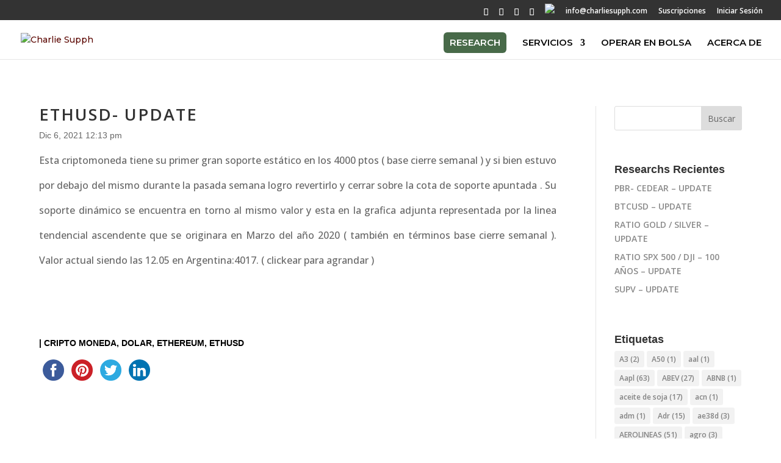

--- FILE ---
content_type: text/html; charset=UTF-8
request_url: https://charliesupph.com/2021/12/06/7619/
body_size: 89491
content:
<!DOCTYPE html>
<html lang="es-AR">
<head>
	<meta charset="UTF-8" />
<meta http-equiv="X-UA-Compatible" content="IE=edge">
	<link rel="pingback" href="https://charliesupph.com/xmlrpc.php" />

	<script type="text/javascript">
		document.documentElement.className = 'js';
	</script>

	<title>ETHUSD- UPDATE | Charlie Supph</title>
<meta name='robots' content='max-image-preview:large' />
<script type="text/javascript">
			let jqueryParams=[],jQuery=function(r){return jqueryParams=[...jqueryParams,r],jQuery},$=function(r){return jqueryParams=[...jqueryParams,r],$};window.jQuery=jQuery,window.$=jQuery;let customHeadScripts=!1;jQuery.fn=jQuery.prototype={},$.fn=jQuery.prototype={},jQuery.noConflict=function(r){if(window.jQuery)return jQuery=window.jQuery,$=window.jQuery,customHeadScripts=!0,jQuery.noConflict},jQuery.ready=function(r){jqueryParams=[...jqueryParams,r]},$.ready=function(r){jqueryParams=[...jqueryParams,r]},jQuery.load=function(r){jqueryParams=[...jqueryParams,r]},$.load=function(r){jqueryParams=[...jqueryParams,r]},jQuery.fn.ready=function(r){jqueryParams=[...jqueryParams,r]},$.fn.ready=function(r){jqueryParams=[...jqueryParams,r]};</script><link rel='dns-prefetch' href='//platform-api.sharethis.com' />
<link rel='dns-prefetch' href='//sdk.mercadopago.com' />
<link rel='dns-prefetch' href='//www.googletagmanager.com' />
<link rel='dns-prefetch' href='//fonts.googleapis.com' />
<link rel='dns-prefetch' href='//use.fontawesome.com' />
<link rel="alternate" type="application/rss+xml" title="Charlie Supph &raquo; Feed" href="https://charliesupph.com/feed/" />
<link rel="alternate" type="application/rss+xml" title="Charlie Supph &raquo; RSS de los comentarios" href="https://charliesupph.com/comments/feed/" />
<link rel="alternate" type="application/rss+xml" title="Charlie Supph &raquo; ETHUSD- UPDATE RSS de los comentarios" href="https://charliesupph.com/2021/12/06/7619/feed/" />
<meta content="Divi v.4.27.5" name="generator"/><link rel='stylesheet' id='wp-block-library-css' href='https://charliesupph.com/wp-includes/css/dist/block-library/style.min.css?ver=6.5.4' type='text/css' media='all' />
<style id='wp-block-library-theme-inline-css' type='text/css'>
.wp-block-audio figcaption{color:#555;font-size:13px;text-align:center}.is-dark-theme .wp-block-audio figcaption{color:#ffffffa6}.wp-block-audio{margin:0 0 1em}.wp-block-code{border:1px solid #ccc;border-radius:4px;font-family:Menlo,Consolas,monaco,monospace;padding:.8em 1em}.wp-block-embed figcaption{color:#555;font-size:13px;text-align:center}.is-dark-theme .wp-block-embed figcaption{color:#ffffffa6}.wp-block-embed{margin:0 0 1em}.blocks-gallery-caption{color:#555;font-size:13px;text-align:center}.is-dark-theme .blocks-gallery-caption{color:#ffffffa6}.wp-block-image figcaption{color:#555;font-size:13px;text-align:center}.is-dark-theme .wp-block-image figcaption{color:#ffffffa6}.wp-block-image{margin:0 0 1em}.wp-block-pullquote{border-bottom:4px solid;border-top:4px solid;color:currentColor;margin-bottom:1.75em}.wp-block-pullquote cite,.wp-block-pullquote footer,.wp-block-pullquote__citation{color:currentColor;font-size:.8125em;font-style:normal;text-transform:uppercase}.wp-block-quote{border-left:.25em solid;margin:0 0 1.75em;padding-left:1em}.wp-block-quote cite,.wp-block-quote footer{color:currentColor;font-size:.8125em;font-style:normal;position:relative}.wp-block-quote.has-text-align-right{border-left:none;border-right:.25em solid;padding-left:0;padding-right:1em}.wp-block-quote.has-text-align-center{border:none;padding-left:0}.wp-block-quote.is-large,.wp-block-quote.is-style-large,.wp-block-quote.is-style-plain{border:none}.wp-block-search .wp-block-search__label{font-weight:700}.wp-block-search__button{border:1px solid #ccc;padding:.375em .625em}:where(.wp-block-group.has-background){padding:1.25em 2.375em}.wp-block-separator.has-css-opacity{opacity:.4}.wp-block-separator{border:none;border-bottom:2px solid;margin-left:auto;margin-right:auto}.wp-block-separator.has-alpha-channel-opacity{opacity:1}.wp-block-separator:not(.is-style-wide):not(.is-style-dots){width:100px}.wp-block-separator.has-background:not(.is-style-dots){border-bottom:none;height:1px}.wp-block-separator.has-background:not(.is-style-wide):not(.is-style-dots){height:2px}.wp-block-table{margin:0 0 1em}.wp-block-table td,.wp-block-table th{word-break:normal}.wp-block-table figcaption{color:#555;font-size:13px;text-align:center}.is-dark-theme .wp-block-table figcaption{color:#ffffffa6}.wp-block-video figcaption{color:#555;font-size:13px;text-align:center}.is-dark-theme .wp-block-video figcaption{color:#ffffffa6}.wp-block-video{margin:0 0 1em}.wp-block-template-part.has-background{margin-bottom:0;margin-top:0;padding:1.25em 2.375em}
</style>
<link rel='stylesheet' id='wc-blocks-vendors-style-css' href='https://charliesupph.com/wp-content/plugins/woocommerce/packages/woocommerce-blocks/build/wc-blocks-vendors-style.css?ver=10.0.6' type='text/css' media='all' />
<link rel='stylesheet' id='wc-blocks-style-css' href='https://charliesupph.com/wp-content/plugins/woocommerce/packages/woocommerce-blocks/build/wc-blocks-style.css?ver=10.0.6' type='text/css' media='all' />
<link rel='stylesheet' id='ywsbs-plans-css' href='https://charliesupph.com/wp-content/plugins/yith-woocommerce-subscription-premium/assets/css/ywsbs-plans.css?ver=6.5.4' type='text/css' media='all' />
<style id='joinchat-button-style-inline-css' type='text/css'>
.wp-block-joinchat-button{border:none!important;text-align:center}.wp-block-joinchat-button figure{display:table;margin:0 auto;padding:0}.wp-block-joinchat-button figcaption{font:normal normal 400 .6em/2em var(--wp--preset--font-family--system-font,sans-serif);margin:0;padding:0}.wp-block-joinchat-button .joinchat-button__qr{background-color:#fff;border:6px solid #25d366;border-radius:30px;box-sizing:content-box;display:block;height:200px;margin:auto;overflow:hidden;padding:10px;width:200px}.wp-block-joinchat-button .joinchat-button__qr canvas,.wp-block-joinchat-button .joinchat-button__qr img{display:block;margin:auto}.wp-block-joinchat-button .joinchat-button__link{align-items:center;background-color:#25d366;border:6px solid #25d366;border-radius:30px;display:inline-flex;flex-flow:row nowrap;justify-content:center;line-height:1.25em;margin:0 auto;text-decoration:none}.wp-block-joinchat-button .joinchat-button__link:before{background:transparent var(--joinchat-ico) no-repeat center;background-size:100%;content:"";display:block;height:1.5em;margin:-.75em .75em -.75em 0;width:1.5em}.wp-block-joinchat-button figure+.joinchat-button__link{margin-top:10px}@media (orientation:landscape)and (min-height:481px),(orientation:portrait)and (min-width:481px){.wp-block-joinchat-button.joinchat-button--qr-only figure+.joinchat-button__link{display:none}}@media (max-width:480px),(orientation:landscape)and (max-height:480px){.wp-block-joinchat-button figure{display:none}}

</style>
<style id='global-styles-inline-css' type='text/css'>
body{--wp--preset--color--black: #000000;--wp--preset--color--cyan-bluish-gray: #abb8c3;--wp--preset--color--white: #ffffff;--wp--preset--color--pale-pink: #f78da7;--wp--preset--color--vivid-red: #cf2e2e;--wp--preset--color--luminous-vivid-orange: #ff6900;--wp--preset--color--luminous-vivid-amber: #fcb900;--wp--preset--color--light-green-cyan: #7bdcb5;--wp--preset--color--vivid-green-cyan: #00d084;--wp--preset--color--pale-cyan-blue: #8ed1fc;--wp--preset--color--vivid-cyan-blue: #0693e3;--wp--preset--color--vivid-purple: #9b51e0;--wp--preset--gradient--vivid-cyan-blue-to-vivid-purple: linear-gradient(135deg,rgba(6,147,227,1) 0%,rgb(155,81,224) 100%);--wp--preset--gradient--light-green-cyan-to-vivid-green-cyan: linear-gradient(135deg,rgb(122,220,180) 0%,rgb(0,208,130) 100%);--wp--preset--gradient--luminous-vivid-amber-to-luminous-vivid-orange: linear-gradient(135deg,rgba(252,185,0,1) 0%,rgba(255,105,0,1) 100%);--wp--preset--gradient--luminous-vivid-orange-to-vivid-red: linear-gradient(135deg,rgba(255,105,0,1) 0%,rgb(207,46,46) 100%);--wp--preset--gradient--very-light-gray-to-cyan-bluish-gray: linear-gradient(135deg,rgb(238,238,238) 0%,rgb(169,184,195) 100%);--wp--preset--gradient--cool-to-warm-spectrum: linear-gradient(135deg,rgb(74,234,220) 0%,rgb(151,120,209) 20%,rgb(207,42,186) 40%,rgb(238,44,130) 60%,rgb(251,105,98) 80%,rgb(254,248,76) 100%);--wp--preset--gradient--blush-light-purple: linear-gradient(135deg,rgb(255,206,236) 0%,rgb(152,150,240) 100%);--wp--preset--gradient--blush-bordeaux: linear-gradient(135deg,rgb(254,205,165) 0%,rgb(254,45,45) 50%,rgb(107,0,62) 100%);--wp--preset--gradient--luminous-dusk: linear-gradient(135deg,rgb(255,203,112) 0%,rgb(199,81,192) 50%,rgb(65,88,208) 100%);--wp--preset--gradient--pale-ocean: linear-gradient(135deg,rgb(255,245,203) 0%,rgb(182,227,212) 50%,rgb(51,167,181) 100%);--wp--preset--gradient--electric-grass: linear-gradient(135deg,rgb(202,248,128) 0%,rgb(113,206,126) 100%);--wp--preset--gradient--midnight: linear-gradient(135deg,rgb(2,3,129) 0%,rgb(40,116,252) 100%);--wp--preset--font-size--small: 13px;--wp--preset--font-size--medium: 20px;--wp--preset--font-size--large: 36px;--wp--preset--font-size--x-large: 42px;--wp--preset--spacing--20: 0.44rem;--wp--preset--spacing--30: 0.67rem;--wp--preset--spacing--40: 1rem;--wp--preset--spacing--50: 1.5rem;--wp--preset--spacing--60: 2.25rem;--wp--preset--spacing--70: 3.38rem;--wp--preset--spacing--80: 5.06rem;--wp--preset--shadow--natural: 6px 6px 9px rgba(0, 0, 0, 0.2);--wp--preset--shadow--deep: 12px 12px 50px rgba(0, 0, 0, 0.4);--wp--preset--shadow--sharp: 6px 6px 0px rgba(0, 0, 0, 0.2);--wp--preset--shadow--outlined: 6px 6px 0px -3px rgba(255, 255, 255, 1), 6px 6px rgba(0, 0, 0, 1);--wp--preset--shadow--crisp: 6px 6px 0px rgba(0, 0, 0, 1);}body { margin: 0;--wp--style--global--content-size: 823px;--wp--style--global--wide-size: 1080px; }.wp-site-blocks > .alignleft { float: left; margin-right: 2em; }.wp-site-blocks > .alignright { float: right; margin-left: 2em; }.wp-site-blocks > .aligncenter { justify-content: center; margin-left: auto; margin-right: auto; }:where(.is-layout-flex){gap: 0.5em;}:where(.is-layout-grid){gap: 0.5em;}body .is-layout-flow > .alignleft{float: left;margin-inline-start: 0;margin-inline-end: 2em;}body .is-layout-flow > .alignright{float: right;margin-inline-start: 2em;margin-inline-end: 0;}body .is-layout-flow > .aligncenter{margin-left: auto !important;margin-right: auto !important;}body .is-layout-constrained > .alignleft{float: left;margin-inline-start: 0;margin-inline-end: 2em;}body .is-layout-constrained > .alignright{float: right;margin-inline-start: 2em;margin-inline-end: 0;}body .is-layout-constrained > .aligncenter{margin-left: auto !important;margin-right: auto !important;}body .is-layout-constrained > :where(:not(.alignleft):not(.alignright):not(.alignfull)){max-width: var(--wp--style--global--content-size);margin-left: auto !important;margin-right: auto !important;}body .is-layout-constrained > .alignwide{max-width: var(--wp--style--global--wide-size);}body .is-layout-flex{display: flex;}body .is-layout-flex{flex-wrap: wrap;align-items: center;}body .is-layout-flex > *{margin: 0;}body .is-layout-grid{display: grid;}body .is-layout-grid > *{margin: 0;}body{padding-top: 0px;padding-right: 0px;padding-bottom: 0px;padding-left: 0px;}.wp-element-button, .wp-block-button__link{background-color: #32373c;border-width: 0;color: #fff;font-family: inherit;font-size: inherit;line-height: inherit;padding: calc(0.667em + 2px) calc(1.333em + 2px);text-decoration: none;}.has-black-color{color: var(--wp--preset--color--black) !important;}.has-cyan-bluish-gray-color{color: var(--wp--preset--color--cyan-bluish-gray) !important;}.has-white-color{color: var(--wp--preset--color--white) !important;}.has-pale-pink-color{color: var(--wp--preset--color--pale-pink) !important;}.has-vivid-red-color{color: var(--wp--preset--color--vivid-red) !important;}.has-luminous-vivid-orange-color{color: var(--wp--preset--color--luminous-vivid-orange) !important;}.has-luminous-vivid-amber-color{color: var(--wp--preset--color--luminous-vivid-amber) !important;}.has-light-green-cyan-color{color: var(--wp--preset--color--light-green-cyan) !important;}.has-vivid-green-cyan-color{color: var(--wp--preset--color--vivid-green-cyan) !important;}.has-pale-cyan-blue-color{color: var(--wp--preset--color--pale-cyan-blue) !important;}.has-vivid-cyan-blue-color{color: var(--wp--preset--color--vivid-cyan-blue) !important;}.has-vivid-purple-color{color: var(--wp--preset--color--vivid-purple) !important;}.has-black-background-color{background-color: var(--wp--preset--color--black) !important;}.has-cyan-bluish-gray-background-color{background-color: var(--wp--preset--color--cyan-bluish-gray) !important;}.has-white-background-color{background-color: var(--wp--preset--color--white) !important;}.has-pale-pink-background-color{background-color: var(--wp--preset--color--pale-pink) !important;}.has-vivid-red-background-color{background-color: var(--wp--preset--color--vivid-red) !important;}.has-luminous-vivid-orange-background-color{background-color: var(--wp--preset--color--luminous-vivid-orange) !important;}.has-luminous-vivid-amber-background-color{background-color: var(--wp--preset--color--luminous-vivid-amber) !important;}.has-light-green-cyan-background-color{background-color: var(--wp--preset--color--light-green-cyan) !important;}.has-vivid-green-cyan-background-color{background-color: var(--wp--preset--color--vivid-green-cyan) !important;}.has-pale-cyan-blue-background-color{background-color: var(--wp--preset--color--pale-cyan-blue) !important;}.has-vivid-cyan-blue-background-color{background-color: var(--wp--preset--color--vivid-cyan-blue) !important;}.has-vivid-purple-background-color{background-color: var(--wp--preset--color--vivid-purple) !important;}.has-black-border-color{border-color: var(--wp--preset--color--black) !important;}.has-cyan-bluish-gray-border-color{border-color: var(--wp--preset--color--cyan-bluish-gray) !important;}.has-white-border-color{border-color: var(--wp--preset--color--white) !important;}.has-pale-pink-border-color{border-color: var(--wp--preset--color--pale-pink) !important;}.has-vivid-red-border-color{border-color: var(--wp--preset--color--vivid-red) !important;}.has-luminous-vivid-orange-border-color{border-color: var(--wp--preset--color--luminous-vivid-orange) !important;}.has-luminous-vivid-amber-border-color{border-color: var(--wp--preset--color--luminous-vivid-amber) !important;}.has-light-green-cyan-border-color{border-color: var(--wp--preset--color--light-green-cyan) !important;}.has-vivid-green-cyan-border-color{border-color: var(--wp--preset--color--vivid-green-cyan) !important;}.has-pale-cyan-blue-border-color{border-color: var(--wp--preset--color--pale-cyan-blue) !important;}.has-vivid-cyan-blue-border-color{border-color: var(--wp--preset--color--vivid-cyan-blue) !important;}.has-vivid-purple-border-color{border-color: var(--wp--preset--color--vivid-purple) !important;}.has-vivid-cyan-blue-to-vivid-purple-gradient-background{background: var(--wp--preset--gradient--vivid-cyan-blue-to-vivid-purple) !important;}.has-light-green-cyan-to-vivid-green-cyan-gradient-background{background: var(--wp--preset--gradient--light-green-cyan-to-vivid-green-cyan) !important;}.has-luminous-vivid-amber-to-luminous-vivid-orange-gradient-background{background: var(--wp--preset--gradient--luminous-vivid-amber-to-luminous-vivid-orange) !important;}.has-luminous-vivid-orange-to-vivid-red-gradient-background{background: var(--wp--preset--gradient--luminous-vivid-orange-to-vivid-red) !important;}.has-very-light-gray-to-cyan-bluish-gray-gradient-background{background: var(--wp--preset--gradient--very-light-gray-to-cyan-bluish-gray) !important;}.has-cool-to-warm-spectrum-gradient-background{background: var(--wp--preset--gradient--cool-to-warm-spectrum) !important;}.has-blush-light-purple-gradient-background{background: var(--wp--preset--gradient--blush-light-purple) !important;}.has-blush-bordeaux-gradient-background{background: var(--wp--preset--gradient--blush-bordeaux) !important;}.has-luminous-dusk-gradient-background{background: var(--wp--preset--gradient--luminous-dusk) !important;}.has-pale-ocean-gradient-background{background: var(--wp--preset--gradient--pale-ocean) !important;}.has-electric-grass-gradient-background{background: var(--wp--preset--gradient--electric-grass) !important;}.has-midnight-gradient-background{background: var(--wp--preset--gradient--midnight) !important;}.has-small-font-size{font-size: var(--wp--preset--font-size--small) !important;}.has-medium-font-size{font-size: var(--wp--preset--font-size--medium) !important;}.has-large-font-size{font-size: var(--wp--preset--font-size--large) !important;}.has-x-large-font-size{font-size: var(--wp--preset--font-size--x-large) !important;}
.wp-block-navigation a:where(:not(.wp-element-button)){color: inherit;}
:where(.wp-block-post-template.is-layout-flex){gap: 1.25em;}:where(.wp-block-post-template.is-layout-grid){gap: 1.25em;}
:where(.wp-block-columns.is-layout-flex){gap: 2em;}:where(.wp-block-columns.is-layout-grid){gap: 2em;}
.wp-block-pullquote{font-size: 1.5em;line-height: 1.6;}
</style>
<link rel='stylesheet' id='tfs-frontend-css' href='https://charliesupph.com/wp-content/plugins/cf7-styler-for-divi/assets/css/frontend.css?ver=2.1.1' type='text/css' media='all' />
<link rel='stylesheet' id='contact-form-7-css' href='https://charliesupph.com/wp-content/plugins/contact-form-7/includes/css/styles.css?ver=5.9.8' type='text/css' media='all' />
<link rel='stylesheet' id='woocommerce-layout-css' href='https://charliesupph.com/wp-content/plugins/woocommerce/assets/css/woocommerce-layout.css?ver=7.7.2' type='text/css' media='all' />
<link rel='stylesheet' id='woocommerce-smallscreen-css' href='https://charliesupph.com/wp-content/plugins/woocommerce/assets/css/woocommerce-smallscreen.css?ver=7.7.2' type='text/css' media='only screen and (max-width: 768px)' />
<link rel='stylesheet' id='woocommerce-general-css' href='https://charliesupph.com/wp-content/plugins/woocommerce/assets/css/woocommerce.css?ver=7.7.2' type='text/css' media='all' />
<style id='woocommerce-inline-inline-css' type='text/css'>
.woocommerce form .form-row .required { visibility: visible; }
</style>
<link rel='stylesheet' id='trp-language-switcher-style-css' href='https://charliesupph.com/wp-content/plugins/translatepress-multilingual/assets/css/trp-language-switcher.css?ver=2.7.9' type='text/css' media='all' />
<link rel='stylesheet' id='dgwt-wcas-style-css' href='https://charliesupph.com/wp-content/plugins/ajax-search-for-woocommerce/assets/css/style.min.css?ver=1.28.0' type='text/css' media='all' />
<link rel='stylesheet' id='et-divi-open-sans-css' href='https://fonts.googleapis.com/css?family=Open+Sans:300italic,400italic,600italic,700italic,800italic,400,300,600,700,800&#038;subset=cyrillic,cyrillic-ext,greek,greek-ext,hebrew,latin,latin-ext,vietnamese&#038;display=swap' type='text/css' media='all' />
<style id='divi-style-inline-inline-css' type='text/css'>
/*!
Theme Name: Divi
Theme URI: http://www.elegantthemes.com/gallery/divi/
Version: 4.27.5
Description: Smart. Flexible. Beautiful. Divi is the most powerful theme in our collection.
Author: Elegant Themes
Author URI: http://www.elegantthemes.com
License: GNU General Public License v2
License URI: http://www.gnu.org/licenses/gpl-2.0.html
*/

a,abbr,acronym,address,applet,b,big,blockquote,body,center,cite,code,dd,del,dfn,div,dl,dt,em,fieldset,font,form,h1,h2,h3,h4,h5,h6,html,i,iframe,img,ins,kbd,label,legend,li,object,ol,p,pre,q,s,samp,small,span,strike,strong,sub,sup,tt,u,ul,var{margin:0;padding:0;border:0;outline:0;font-size:100%;-ms-text-size-adjust:100%;-webkit-text-size-adjust:100%;vertical-align:baseline;background:transparent}body{line-height:1}ol,ul{list-style:none}blockquote,q{quotes:none}blockquote:after,blockquote:before,q:after,q:before{content:"";content:none}blockquote{margin:20px 0 30px;border-left:5px solid;padding-left:20px}:focus{outline:0}del{text-decoration:line-through}pre{overflow:auto;padding:10px}figure{margin:0}table{border-collapse:collapse;border-spacing:0}article,aside,footer,header,hgroup,nav,section{display:block}body{font-family:Open Sans,Arial,sans-serif;font-size:14px;color:#666;background-color:#fff;line-height:1.7em;font-weight:500;-webkit-font-smoothing:antialiased;-moz-osx-font-smoothing:grayscale}body.page-template-page-template-blank-php #page-container{padding-top:0!important}body.et_cover_background{background-size:cover!important;background-position:top!important;background-repeat:no-repeat!important;background-attachment:fixed}a{color:#2ea3f2}a,a:hover{text-decoration:none}p{padding-bottom:1em}p:not(.has-background):last-of-type{padding-bottom:0}p.et_normal_padding{padding-bottom:1em}strong{font-weight:700}cite,em,i{font-style:italic}code,pre{font-family:Courier New,monospace;margin-bottom:10px}ins{text-decoration:none}sub,sup{height:0;line-height:1;position:relative;vertical-align:baseline}sup{bottom:.8em}sub{top:.3em}dl{margin:0 0 1.5em}dl dt{font-weight:700}dd{margin-left:1.5em}blockquote p{padding-bottom:0}embed,iframe,object,video{max-width:100%}h1,h2,h3,h4,h5,h6{color:#333;padding-bottom:10px;line-height:1em;font-weight:500}h1 a,h2 a,h3 a,h4 a,h5 a,h6 a{color:inherit}h1{font-size:30px}h2{font-size:26px}h3{font-size:22px}h4{font-size:18px}h5{font-size:16px}h6{font-size:14px}input{-webkit-appearance:none}input[type=checkbox]{-webkit-appearance:checkbox}input[type=radio]{-webkit-appearance:radio}input.text,input.title,input[type=email],input[type=password],input[type=tel],input[type=text],select,textarea{background-color:#fff;border:1px solid #bbb;padding:2px;color:#4e4e4e}input.text:focus,input.title:focus,input[type=text]:focus,select:focus,textarea:focus{border-color:#2d3940;color:#3e3e3e}input.text,input.title,input[type=text],select,textarea{margin:0}textarea{padding:4px}button,input,select,textarea{font-family:inherit}img{max-width:100%;height:auto}.clear{clear:both}br.clear{margin:0;padding:0}.pagination{clear:both}#et_search_icon:hover,.et-social-icon a:hover,.et_password_protected_form .et_submit_button,.form-submit .et_pb_buttontton.alt.disabled,.nav-single a,.posted_in a{color:#2ea3f2}.et-search-form,blockquote{border-color:#2ea3f2}#main-content{background-color:#fff}.container{width:80%;max-width:1080px;margin:auto;position:relative}body:not(.et-tb) #main-content .container,body:not(.et-tb-has-header) #main-content .container{padding-top:58px}.et_full_width_page #main-content .container:before{display:none}.main_title{margin-bottom:20px}.et_password_protected_form .et_submit_button:hover,.form-submit .et_pb_button:hover{background:rgba(0,0,0,.05)}.et_button_icon_visible .et_pb_button{padding-right:2em;padding-left:.7em}.et_button_icon_visible .et_pb_button:after{opacity:1;margin-left:0}.et_button_left .et_pb_button:hover:after{left:.15em}.et_button_left .et_pb_button:after{margin-left:0;left:1em}.et_button_icon_visible.et_button_left .et_pb_button,.et_button_left .et_pb_button:hover,.et_button_left .et_pb_module .et_pb_button:hover{padding-left:2em;padding-right:.7em}.et_button_icon_visible.et_button_left .et_pb_button:after,.et_button_left .et_pb_button:hover:after{left:.15em}.et_password_protected_form .et_submit_button:hover,.form-submit .et_pb_button:hover{padding:.3em 1em}.et_button_no_icon .et_pb_button:after{display:none}.et_button_no_icon.et_button_icon_visible.et_button_left .et_pb_button,.et_button_no_icon.et_button_left .et_pb_button:hover,.et_button_no_icon .et_pb_button,.et_button_no_icon .et_pb_button:hover{padding:.3em 1em!important}.et_button_custom_icon .et_pb_button:after{line-height:1.7em}.et_button_custom_icon.et_button_icon_visible .et_pb_button:after,.et_button_custom_icon .et_pb_button:hover:after{margin-left:.3em}#left-area .post_format-post-format-gallery .wp-block-gallery:first-of-type{padding:0;margin-bottom:-16px}.entry-content table:not(.variations){border:1px solid #eee;margin:0 0 15px;text-align:left;width:100%}.entry-content thead th,.entry-content tr th{color:#555;font-weight:700;padding:9px 24px}.entry-content tr td{border-top:1px solid #eee;padding:6px 24px}#left-area ul,.entry-content ul,.et-l--body ul,.et-l--footer ul,.et-l--header ul{list-style-type:disc;padding:0 0 23px 1em;line-height:26px}#left-area ol,.entry-content ol,.et-l--body ol,.et-l--footer ol,.et-l--header ol{list-style-type:decimal;list-style-position:inside;padding:0 0 23px;line-height:26px}#left-area ul li ul,.entry-content ul li ol{padding:2px 0 2px 20px}#left-area ol li ul,.entry-content ol li ol,.et-l--body ol li ol,.et-l--footer ol li ol,.et-l--header ol li ol{padding:2px 0 2px 35px}#left-area ul.wp-block-gallery{display:-webkit-box;display:-ms-flexbox;display:flex;-ms-flex-wrap:wrap;flex-wrap:wrap;list-style-type:none;padding:0}#left-area ul.products{padding:0!important;line-height:1.7!important;list-style:none!important}.gallery-item a{display:block}.gallery-caption,.gallery-item a{width:90%}#wpadminbar{z-index:100001}#left-area .post-meta{font-size:14px;padding-bottom:15px}#left-area .post-meta a{text-decoration:none;color:#666}#left-area .et_featured_image{padding-bottom:7px}.single .post{padding-bottom:25px}body.single .et_audio_content{margin-bottom:-6px}.nav-single a{text-decoration:none;color:#2ea3f2;font-size:14px;font-weight:400}.nav-previous{float:left}.nav-next{float:right}.et_password_protected_form p input{background-color:#eee;border:none!important;width:100%!important;border-radius:0!important;font-size:14px;color:#999!important;padding:16px!important;-webkit-box-sizing:border-box;box-sizing:border-box}.et_password_protected_form label{display:none}.et_password_protected_form .et_submit_button{font-family:inherit;display:block;float:right;margin:8px auto 0;cursor:pointer}.post-password-required p.nocomments.container{max-width:100%}.post-password-required p.nocomments.container:before{display:none}.aligncenter,div.post .new-post .aligncenter{display:block;margin-left:auto;margin-right:auto}.wp-caption{border:1px solid #ddd;text-align:center;background-color:#f3f3f3;margin-bottom:10px;max-width:96%;padding:8px}.wp-caption.alignleft{margin:0 30px 20px 0}.wp-caption.alignright{margin:0 0 20px 30px}.wp-caption img{margin:0;padding:0;border:0}.wp-caption p.wp-caption-text{font-size:12px;padding:0 4px 5px;margin:0}.alignright{float:right}.alignleft{float:left}img.alignleft{display:inline;float:left;margin-right:15px}img.alignright{display:inline;float:right;margin-left:15px}.page.et_pb_pagebuilder_layout #main-content{background-color:transparent}body #main-content .et_builder_inner_content>h1,body #main-content .et_builder_inner_content>h2,body #main-content .et_builder_inner_content>h3,body #main-content .et_builder_inner_content>h4,body #main-content .et_builder_inner_content>h5,body #main-content .et_builder_inner_content>h6{line-height:1.4em}body #main-content .et_builder_inner_content>p{line-height:1.7em}.wp-block-pullquote{margin:20px 0 30px}.wp-block-pullquote.has-background blockquote{border-left:none}.wp-block-group.has-background{padding:1.5em 1.5em .5em}@media (min-width:981px){#left-area{width:79.125%;padding-bottom:23px}#main-content .container:before{content:"";position:absolute;top:0;height:100%;width:1px;background-color:#e2e2e2}.et_full_width_page #left-area,.et_no_sidebar #left-area{float:none;width:100%!important}.et_full_width_page #left-area{padding-bottom:0}.et_no_sidebar #main-content .container:before{display:none}}@media (max-width:980px){#page-container{padding-top:80px}.et-tb #page-container,.et-tb-has-header #page-container{padding-top:0!important}#left-area,#sidebar{width:100%!important}#main-content .container:before{display:none!important}.et_full_width_page .et_gallery_item:nth-child(4n+1){clear:none}}@media print{#page-container{padding-top:0!important}}#wp-admin-bar-et-use-visual-builder a:before{font-family:ETmodules!important;content:"\e625";font-size:30px!important;width:28px;margin-top:-3px;color:#974df3!important}#wp-admin-bar-et-use-visual-builder:hover a:before{color:#fff!important}#wp-admin-bar-et-use-visual-builder:hover a,#wp-admin-bar-et-use-visual-builder a:hover{transition:background-color .5s ease;-webkit-transition:background-color .5s ease;-moz-transition:background-color .5s ease;background-color:#7e3bd0!important;color:#fff!important}* html .clearfix,:first-child+html .clearfix{zoom:1}.iphone .et_pb_section_video_bg video::-webkit-media-controls-start-playback-button{display:none!important;-webkit-appearance:none}.et_mobile_device .et_pb_section_parallax .et_pb_parallax_css{background-attachment:scroll}.et-social-facebook a.icon:before{content:"\e093"}.et-social-twitter a.icon:before{content:"\e094"}.et-social-google-plus a.icon:before{content:"\e096"}.et-social-instagram a.icon:before{content:"\e09a"}.et-social-rss a.icon:before{content:"\e09e"}.ai1ec-single-event:after{content:" ";display:table;clear:both}.evcal_event_details .evcal_evdata_cell .eventon_details_shading_bot.eventon_details_shading_bot{z-index:3}.wp-block-divi-layout{margin-bottom:1em}*{-webkit-box-sizing:border-box;box-sizing:border-box}#et-info-email:before,#et-info-phone:before,#et_search_icon:before,.comment-reply-link:after,.et-cart-info span:before,.et-pb-arrow-next:before,.et-pb-arrow-prev:before,.et-social-icon a:before,.et_audio_container .mejs-playpause-button button:before,.et_audio_container .mejs-volume-button button:before,.et_overlay:before,.et_password_protected_form .et_submit_button:after,.et_pb_button:after,.et_pb_contact_reset:after,.et_pb_contact_submit:after,.et_pb_font_icon:before,.et_pb_newsletter_button:after,.et_pb_pricing_table_button:after,.et_pb_promo_button:after,.et_pb_testimonial:before,.et_pb_toggle_title:before,.form-submit .et_pb_button:after,.mobile_menu_bar:before,a.et_pb_more_button:after{font-family:ETmodules!important;speak:none;font-style:normal;font-weight:400;-webkit-font-feature-settings:normal;font-feature-settings:normal;font-variant:normal;text-transform:none;line-height:1;-webkit-font-smoothing:antialiased;-moz-osx-font-smoothing:grayscale;text-shadow:0 0;direction:ltr}.et-pb-icon,.et_pb_custom_button_icon.et_pb_button:after,.et_pb_login .et_pb_custom_button_icon.et_pb_button:after,.et_pb_woo_custom_button_icon .button.et_pb_custom_button_icon.et_pb_button:after,.et_pb_woo_custom_button_icon .button.et_pb_custom_button_icon.et_pb_button:hover:after{content:attr(data-icon)}.et-pb-icon{font-family:ETmodules;speak:none;font-weight:400;-webkit-font-feature-settings:normal;font-feature-settings:normal;font-variant:normal;text-transform:none;line-height:1;-webkit-font-smoothing:antialiased;font-size:96px;font-style:normal;display:inline-block;-webkit-box-sizing:border-box;box-sizing:border-box;direction:ltr}#et-ajax-saving{display:none;-webkit-transition:background .3s,-webkit-box-shadow .3s;transition:background .3s,-webkit-box-shadow .3s;transition:background .3s,box-shadow .3s;transition:background .3s,box-shadow .3s,-webkit-box-shadow .3s;-webkit-box-shadow:rgba(0,139,219,.247059) 0 0 60px;box-shadow:0 0 60px rgba(0,139,219,.247059);position:fixed;top:50%;left:50%;width:50px;height:50px;background:#fff;border-radius:50px;margin:-25px 0 0 -25px;z-index:999999;text-align:center}#et-ajax-saving img{margin:9px}.et-safe-mode-indicator,.et-safe-mode-indicator:focus,.et-safe-mode-indicator:hover{-webkit-box-shadow:0 5px 10px rgba(41,196,169,.15);box-shadow:0 5px 10px rgba(41,196,169,.15);background:#29c4a9;color:#fff;font-size:14px;font-weight:600;padding:12px;line-height:16px;border-radius:3px;position:fixed;bottom:30px;right:30px;z-index:999999;text-decoration:none;font-family:Open Sans,sans-serif;-webkit-font-smoothing:antialiased;-moz-osx-font-smoothing:grayscale}.et_pb_button{font-size:20px;font-weight:500;padding:.3em 1em;line-height:1.7em!important;background-color:transparent;background-size:cover;background-position:50%;background-repeat:no-repeat;border:2px solid;border-radius:3px;-webkit-transition-duration:.2s;transition-duration:.2s;-webkit-transition-property:all!important;transition-property:all!important}.et_pb_button,.et_pb_button_inner{position:relative}.et_pb_button:hover,.et_pb_module .et_pb_button:hover{border:2px solid transparent;padding:.3em 2em .3em .7em}.et_pb_button:hover{background-color:hsla(0,0%,100%,.2)}.et_pb_bg_layout_light.et_pb_button:hover,.et_pb_bg_layout_light .et_pb_button:hover{background-color:rgba(0,0,0,.05)}.et_pb_button:after,.et_pb_button:before{font-size:32px;line-height:1em;content:"\35";opacity:0;position:absolute;margin-left:-1em;-webkit-transition:all .2s;transition:all .2s;text-transform:none;-webkit-font-feature-settings:"kern" off;font-feature-settings:"kern" off;font-variant:none;font-style:normal;font-weight:400;text-shadow:none}.et_pb_button.et_hover_enabled:hover:after,.et_pb_button.et_pb_hovered:hover:after{-webkit-transition:none!important;transition:none!important}.et_pb_button:before{display:none}.et_pb_button:hover:after{opacity:1;margin-left:0}.et_pb_column_1_3 h1,.et_pb_column_1_4 h1,.et_pb_column_1_5 h1,.et_pb_column_1_6 h1,.et_pb_column_2_5 h1{font-size:26px}.et_pb_column_1_3 h2,.et_pb_column_1_4 h2,.et_pb_column_1_5 h2,.et_pb_column_1_6 h2,.et_pb_column_2_5 h2{font-size:23px}.et_pb_column_1_3 h3,.et_pb_column_1_4 h3,.et_pb_column_1_5 h3,.et_pb_column_1_6 h3,.et_pb_column_2_5 h3{font-size:20px}.et_pb_column_1_3 h4,.et_pb_column_1_4 h4,.et_pb_column_1_5 h4,.et_pb_column_1_6 h4,.et_pb_column_2_5 h4{font-size:18px}.et_pb_column_1_3 h5,.et_pb_column_1_4 h5,.et_pb_column_1_5 h5,.et_pb_column_1_6 h5,.et_pb_column_2_5 h5{font-size:16px}.et_pb_column_1_3 h6,.et_pb_column_1_4 h6,.et_pb_column_1_5 h6,.et_pb_column_1_6 h6,.et_pb_column_2_5 h6{font-size:15px}.et_pb_bg_layout_dark,.et_pb_bg_layout_dark h1,.et_pb_bg_layout_dark h2,.et_pb_bg_layout_dark h3,.et_pb_bg_layout_dark h4,.et_pb_bg_layout_dark h5,.et_pb_bg_layout_dark h6{color:#fff!important}.et_pb_module.et_pb_text_align_left{text-align:left}.et_pb_module.et_pb_text_align_center{text-align:center}.et_pb_module.et_pb_text_align_right{text-align:right}.et_pb_module.et_pb_text_align_justified{text-align:justify}.clearfix:after{visibility:hidden;display:block;font-size:0;content:" ";clear:both;height:0}.et_pb_bg_layout_light .et_pb_more_button{color:#2ea3f2}.et_builder_inner_content{position:relative;z-index:1}header .et_builder_inner_content{z-index:2}.et_pb_css_mix_blend_mode_passthrough{mix-blend-mode:unset!important}.et_pb_image_container{margin:-20px -20px 29px}.et_pb_module_inner{position:relative}.et_hover_enabled_preview{z-index:2}.et_hover_enabled:hover{position:relative;z-index:2}.et_pb_all_tabs,.et_pb_module,.et_pb_posts_nav a,.et_pb_tab,.et_pb_with_background{position:relative;background-size:cover;background-position:50%;background-repeat:no-repeat}.et_pb_background_mask,.et_pb_background_pattern{bottom:0;left:0;position:absolute;right:0;top:0}.et_pb_background_mask{background-size:calc(100% + 2px) calc(100% + 2px);background-repeat:no-repeat;background-position:50%;overflow:hidden}.et_pb_background_pattern{background-position:0 0;background-repeat:repeat}.et_pb_with_border{position:relative;border:0 solid #333}.post-password-required .et_pb_row{padding:0;width:100%}.post-password-required .et_password_protected_form{min-height:0}body.et_pb_pagebuilder_layout.et_pb_show_title .post-password-required .et_password_protected_form h1,body:not(.et_pb_pagebuilder_layout) .post-password-required .et_password_protected_form h1{display:none}.et_pb_no_bg{padding:0!important}.et_overlay.et_pb_inline_icon:before,.et_pb_inline_icon:before{content:attr(data-icon)}.et_pb_more_button{color:inherit;text-shadow:none;text-decoration:none;display:inline-block;margin-top:20px}.et_parallax_bg_wrap{overflow:hidden;position:absolute;top:0;right:0;bottom:0;left:0}.et_parallax_bg{background-repeat:no-repeat;background-position:top;background-size:cover;position:absolute;bottom:0;left:0;width:100%;height:100%;display:block}.et_parallax_bg.et_parallax_bg__hover,.et_parallax_bg.et_parallax_bg_phone,.et_parallax_bg.et_parallax_bg_tablet,.et_parallax_gradient.et_parallax_gradient__hover,.et_parallax_gradient.et_parallax_gradient_phone,.et_parallax_gradient.et_parallax_gradient_tablet,.et_pb_section_parallax_hover:hover .et_parallax_bg:not(.et_parallax_bg__hover),.et_pb_section_parallax_hover:hover .et_parallax_gradient:not(.et_parallax_gradient__hover){display:none}.et_pb_section_parallax_hover:hover .et_parallax_bg.et_parallax_bg__hover,.et_pb_section_parallax_hover:hover .et_parallax_gradient.et_parallax_gradient__hover{display:block}.et_parallax_gradient{bottom:0;display:block;left:0;position:absolute;right:0;top:0}.et_pb_module.et_pb_section_parallax,.et_pb_posts_nav a.et_pb_section_parallax,.et_pb_tab.et_pb_section_parallax{position:relative}.et_pb_section_parallax .et_pb_parallax_css,.et_pb_slides .et_parallax_bg.et_pb_parallax_css{background-attachment:fixed}body.et-bfb .et_pb_section_parallax .et_pb_parallax_css,body.et-bfb .et_pb_slides .et_parallax_bg.et_pb_parallax_css{background-attachment:scroll;bottom:auto}.et_pb_section_parallax.et_pb_column .et_pb_module,.et_pb_section_parallax.et_pb_row .et_pb_column,.et_pb_section_parallax.et_pb_row .et_pb_module{z-index:9;position:relative}.et_pb_more_button:hover:after{opacity:1;margin-left:0}.et_pb_preload .et_pb_section_video_bg,.et_pb_preload>div{visibility:hidden}.et_pb_preload,.et_pb_section.et_pb_section_video.et_pb_preload{position:relative;background:#464646!important}.et_pb_preload:before{content:"";position:absolute;top:50%;left:50%;background:url(https://charliesupph.com/wp-content/themes/Divi/includes/builder/styles/images/preloader.gif) no-repeat;border-radius:32px;width:32px;height:32px;margin:-16px 0 0 -16px}.box-shadow-overlay{position:absolute;top:0;left:0;width:100%;height:100%;z-index:10;pointer-events:none}.et_pb_section>.box-shadow-overlay~.et_pb_row{z-index:11}body.safari .section_has_divider{will-change:transform}.et_pb_row>.box-shadow-overlay{z-index:8}.has-box-shadow-overlay{position:relative}.et_clickable{cursor:pointer}.screen-reader-text{border:0;clip:rect(1px,1px,1px,1px);-webkit-clip-path:inset(50%);clip-path:inset(50%);height:1px;margin:-1px;overflow:hidden;padding:0;position:absolute!important;width:1px;word-wrap:normal!important}.et_multi_view_hidden,.et_multi_view_hidden_image{display:none!important}@keyframes multi-view-image-fade{0%{opacity:0}10%{opacity:.1}20%{opacity:.2}30%{opacity:.3}40%{opacity:.4}50%{opacity:.5}60%{opacity:.6}70%{opacity:.7}80%{opacity:.8}90%{opacity:.9}to{opacity:1}}.et_multi_view_image__loading{visibility:hidden}.et_multi_view_image__loaded{-webkit-animation:multi-view-image-fade .5s;animation:multi-view-image-fade .5s}#et-pb-motion-effects-offset-tracker{visibility:hidden!important;opacity:0;position:absolute;top:0;left:0}.et-pb-before-scroll-animation{opacity:0}header.et-l.et-l--header:after{clear:both;display:block;content:""}.et_pb_module{-webkit-animation-timing-function:linear;animation-timing-function:linear;-webkit-animation-duration:.2s;animation-duration:.2s}@-webkit-keyframes fadeBottom{0%{opacity:0;-webkit-transform:translateY(10%);transform:translateY(10%)}to{opacity:1;-webkit-transform:translateY(0);transform:translateY(0)}}@keyframes fadeBottom{0%{opacity:0;-webkit-transform:translateY(10%);transform:translateY(10%)}to{opacity:1;-webkit-transform:translateY(0);transform:translateY(0)}}@-webkit-keyframes fadeLeft{0%{opacity:0;-webkit-transform:translateX(-10%);transform:translateX(-10%)}to{opacity:1;-webkit-transform:translateX(0);transform:translateX(0)}}@keyframes fadeLeft{0%{opacity:0;-webkit-transform:translateX(-10%);transform:translateX(-10%)}to{opacity:1;-webkit-transform:translateX(0);transform:translateX(0)}}@-webkit-keyframes fadeRight{0%{opacity:0;-webkit-transform:translateX(10%);transform:translateX(10%)}to{opacity:1;-webkit-transform:translateX(0);transform:translateX(0)}}@keyframes fadeRight{0%{opacity:0;-webkit-transform:translateX(10%);transform:translateX(10%)}to{opacity:1;-webkit-transform:translateX(0);transform:translateX(0)}}@-webkit-keyframes fadeTop{0%{opacity:0;-webkit-transform:translateY(-10%);transform:translateY(-10%)}to{opacity:1;-webkit-transform:translateX(0);transform:translateX(0)}}@keyframes fadeTop{0%{opacity:0;-webkit-transform:translateY(-10%);transform:translateY(-10%)}to{opacity:1;-webkit-transform:translateX(0);transform:translateX(0)}}@-webkit-keyframes fadeIn{0%{opacity:0}to{opacity:1}}@keyframes fadeIn{0%{opacity:0}to{opacity:1}}.et-waypoint:not(.et_pb_counters){opacity:0}@media (min-width:981px){.et_pb_section.et_section_specialty div.et_pb_row .et_pb_column .et_pb_column .et_pb_module.et-last-child,.et_pb_section.et_section_specialty div.et_pb_row .et_pb_column .et_pb_column .et_pb_module:last-child,.et_pb_section.et_section_specialty div.et_pb_row .et_pb_column .et_pb_row_inner .et_pb_column .et_pb_module.et-last-child,.et_pb_section.et_section_specialty div.et_pb_row .et_pb_column .et_pb_row_inner .et_pb_column .et_pb_module:last-child,.et_pb_section div.et_pb_row .et_pb_column .et_pb_module.et-last-child,.et_pb_section div.et_pb_row .et_pb_column .et_pb_module:last-child{margin-bottom:0}}@media (max-width:980px){.et_overlay.et_pb_inline_icon_tablet:before,.et_pb_inline_icon_tablet:before{content:attr(data-icon-tablet)}.et_parallax_bg.et_parallax_bg_tablet_exist,.et_parallax_gradient.et_parallax_gradient_tablet_exist{display:none}.et_parallax_bg.et_parallax_bg_tablet,.et_parallax_gradient.et_parallax_gradient_tablet{display:block}.et_pb_column .et_pb_module{margin-bottom:30px}.et_pb_row .et_pb_column .et_pb_module.et-last-child,.et_pb_row .et_pb_column .et_pb_module:last-child,.et_section_specialty .et_pb_row .et_pb_column .et_pb_module.et-last-child,.et_section_specialty .et_pb_row .et_pb_column .et_pb_module:last-child{margin-bottom:0}.et_pb_more_button{display:inline-block!important}.et_pb_bg_layout_light_tablet.et_pb_button,.et_pb_bg_layout_light_tablet.et_pb_module.et_pb_button,.et_pb_bg_layout_light_tablet .et_pb_more_button{color:#2ea3f2}.et_pb_bg_layout_light_tablet .et_pb_forgot_password a{color:#666}.et_pb_bg_layout_light_tablet h1,.et_pb_bg_layout_light_tablet h2,.et_pb_bg_layout_light_tablet h3,.et_pb_bg_layout_light_tablet h4,.et_pb_bg_layout_light_tablet h5,.et_pb_bg_layout_light_tablet h6{color:#333!important}.et_pb_module .et_pb_bg_layout_light_tablet.et_pb_button{color:#2ea3f2!important}.et_pb_bg_layout_light_tablet{color:#666!important}.et_pb_bg_layout_dark_tablet,.et_pb_bg_layout_dark_tablet h1,.et_pb_bg_layout_dark_tablet h2,.et_pb_bg_layout_dark_tablet h3,.et_pb_bg_layout_dark_tablet h4,.et_pb_bg_layout_dark_tablet h5,.et_pb_bg_layout_dark_tablet h6{color:#fff!important}.et_pb_bg_layout_dark_tablet.et_pb_button,.et_pb_bg_layout_dark_tablet.et_pb_module.et_pb_button,.et_pb_bg_layout_dark_tablet .et_pb_more_button{color:inherit}.et_pb_bg_layout_dark_tablet .et_pb_forgot_password a{color:#fff}.et_pb_module.et_pb_text_align_left-tablet{text-align:left}.et_pb_module.et_pb_text_align_center-tablet{text-align:center}.et_pb_module.et_pb_text_align_right-tablet{text-align:right}.et_pb_module.et_pb_text_align_justified-tablet{text-align:justify}}@media (max-width:767px){.et_pb_more_button{display:inline-block!important}.et_overlay.et_pb_inline_icon_phone:before,.et_pb_inline_icon_phone:before{content:attr(data-icon-phone)}.et_parallax_bg.et_parallax_bg_phone_exist,.et_parallax_gradient.et_parallax_gradient_phone_exist{display:none}.et_parallax_bg.et_parallax_bg_phone,.et_parallax_gradient.et_parallax_gradient_phone{display:block}.et-hide-mobile{display:none!important}.et_pb_bg_layout_light_phone.et_pb_button,.et_pb_bg_layout_light_phone.et_pb_module.et_pb_button,.et_pb_bg_layout_light_phone .et_pb_more_button{color:#2ea3f2}.et_pb_bg_layout_light_phone .et_pb_forgot_password a{color:#666}.et_pb_bg_layout_light_phone h1,.et_pb_bg_layout_light_phone h2,.et_pb_bg_layout_light_phone h3,.et_pb_bg_layout_light_phone h4,.et_pb_bg_layout_light_phone h5,.et_pb_bg_layout_light_phone h6{color:#333!important}.et_pb_module .et_pb_bg_layout_light_phone.et_pb_button{color:#2ea3f2!important}.et_pb_bg_layout_light_phone{color:#666!important}.et_pb_bg_layout_dark_phone,.et_pb_bg_layout_dark_phone h1,.et_pb_bg_layout_dark_phone h2,.et_pb_bg_layout_dark_phone h3,.et_pb_bg_layout_dark_phone h4,.et_pb_bg_layout_dark_phone h5,.et_pb_bg_layout_dark_phone h6{color:#fff!important}.et_pb_bg_layout_dark_phone.et_pb_button,.et_pb_bg_layout_dark_phone.et_pb_module.et_pb_button,.et_pb_bg_layout_dark_phone .et_pb_more_button{color:inherit}.et_pb_module .et_pb_bg_layout_dark_phone.et_pb_button{color:#fff!important}.et_pb_bg_layout_dark_phone .et_pb_forgot_password a{color:#fff}.et_pb_module.et_pb_text_align_left-phone{text-align:left}.et_pb_module.et_pb_text_align_center-phone{text-align:center}.et_pb_module.et_pb_text_align_right-phone{text-align:right}.et_pb_module.et_pb_text_align_justified-phone{text-align:justify}}@media (max-width:479px){a.et_pb_more_button{display:block}}@media (min-width:768px) and (max-width:980px){[data-et-multi-view-load-tablet-hidden=true]:not(.et_multi_view_swapped){display:none!important}}@media (max-width:767px){[data-et-multi-view-load-phone-hidden=true]:not(.et_multi_view_swapped){display:none!important}}.et_pb_menu.et_pb_menu--style-inline_centered_logo .et_pb_menu__menu nav ul{-webkit-box-pack:center;-ms-flex-pack:center;justify-content:center}@-webkit-keyframes multi-view-image-fade{0%{-webkit-transform:scale(1);transform:scale(1);opacity:1}50%{-webkit-transform:scale(1.01);transform:scale(1.01);opacity:1}to{-webkit-transform:scale(1);transform:scale(1);opacity:1}}
</style>
<style id='divi-dynamic-critical-inline-css' type='text/css'>
@font-face{font-family:ETmodules;font-display:block;src:url(//charliesupph.com/wp-content/themes/Divi/core/admin/fonts/modules/all/modules.eot);src:url(//charliesupph.com/wp-content/themes/Divi/core/admin/fonts/modules/all/modules.eot?#iefix) format("embedded-opentype"),url(//charliesupph.com/wp-content/themes/Divi/core/admin/fonts/modules/all/modules.woff) format("woff"),url(//charliesupph.com/wp-content/themes/Divi/core/admin/fonts/modules/all/modules.ttf) format("truetype"),url(//charliesupph.com/wp-content/themes/Divi/core/admin/fonts/modules/all/modules.svg#ETmodules) format("svg");font-weight:400;font-style:normal}
.et_audio_content,.et_link_content,.et_quote_content{background-color:#2ea3f2}.et_pb_post .et-pb-controllers a{margin-bottom:10px}.format-gallery .et-pb-controllers{bottom:0}.et_pb_blog_grid .et_audio_content{margin-bottom:19px}.et_pb_row .et_pb_blog_grid .et_pb_post .et_pb_slide{min-height:180px}.et_audio_content .wp-block-audio{margin:0;padding:0}.et_audio_content h2{line-height:44px}.et_pb_column_1_2 .et_audio_content h2,.et_pb_column_1_3 .et_audio_content h2,.et_pb_column_1_4 .et_audio_content h2,.et_pb_column_1_5 .et_audio_content h2,.et_pb_column_1_6 .et_audio_content h2,.et_pb_column_2_5 .et_audio_content h2,.et_pb_column_3_5 .et_audio_content h2,.et_pb_column_3_8 .et_audio_content h2{margin-bottom:9px;margin-top:0}.et_pb_column_1_2 .et_audio_content,.et_pb_column_3_5 .et_audio_content{padding:35px 40px}.et_pb_column_1_2 .et_audio_content h2,.et_pb_column_3_5 .et_audio_content h2{line-height:32px}.et_pb_column_1_3 .et_audio_content,.et_pb_column_1_4 .et_audio_content,.et_pb_column_1_5 .et_audio_content,.et_pb_column_1_6 .et_audio_content,.et_pb_column_2_5 .et_audio_content,.et_pb_column_3_8 .et_audio_content{padding:35px 20px}.et_pb_column_1_3 .et_audio_content h2,.et_pb_column_1_4 .et_audio_content h2,.et_pb_column_1_5 .et_audio_content h2,.et_pb_column_1_6 .et_audio_content h2,.et_pb_column_2_5 .et_audio_content h2,.et_pb_column_3_8 .et_audio_content h2{font-size:18px;line-height:26px}article.et_pb_has_overlay .et_pb_blog_image_container{position:relative}.et_pb_post>.et_main_video_container{position:relative;margin-bottom:30px}.et_pb_post .et_pb_video_overlay .et_pb_video_play{color:#fff}.et_pb_post .et_pb_video_overlay_hover:hover{background:rgba(0,0,0,.6)}.et_audio_content,.et_link_content,.et_quote_content{text-align:center;word-wrap:break-word;position:relative;padding:50px 60px}.et_audio_content h2,.et_link_content a.et_link_main_url,.et_link_content h2,.et_quote_content blockquote cite,.et_quote_content blockquote p{color:#fff!important}.et_quote_main_link{position:absolute;text-indent:-9999px;width:100%;height:100%;display:block;top:0;left:0}.et_quote_content blockquote{padding:0;margin:0;border:none}.et_audio_content h2,.et_link_content h2,.et_quote_content blockquote p{margin-top:0}.et_audio_content h2{margin-bottom:20px}.et_audio_content h2,.et_link_content h2,.et_quote_content blockquote p{line-height:44px}.et_link_content a.et_link_main_url,.et_quote_content blockquote cite{font-size:18px;font-weight:200}.et_quote_content blockquote cite{font-style:normal}.et_pb_column_2_3 .et_quote_content{padding:50px 42px 45px}.et_pb_column_2_3 .et_audio_content,.et_pb_column_2_3 .et_link_content{padding:40px 40px 45px}.et_pb_column_1_2 .et_audio_content,.et_pb_column_1_2 .et_link_content,.et_pb_column_1_2 .et_quote_content,.et_pb_column_3_5 .et_audio_content,.et_pb_column_3_5 .et_link_content,.et_pb_column_3_5 .et_quote_content{padding:35px 40px}.et_pb_column_1_2 .et_quote_content blockquote p,.et_pb_column_3_5 .et_quote_content blockquote p{font-size:26px;line-height:32px}.et_pb_column_1_2 .et_audio_content h2,.et_pb_column_1_2 .et_link_content h2,.et_pb_column_3_5 .et_audio_content h2,.et_pb_column_3_5 .et_link_content h2{line-height:32px}.et_pb_column_1_2 .et_link_content a.et_link_main_url,.et_pb_column_1_2 .et_quote_content blockquote cite,.et_pb_column_3_5 .et_link_content a.et_link_main_url,.et_pb_column_3_5 .et_quote_content blockquote cite{font-size:14px}.et_pb_column_1_3 .et_quote_content,.et_pb_column_1_4 .et_quote_content,.et_pb_column_1_5 .et_quote_content,.et_pb_column_1_6 .et_quote_content,.et_pb_column_2_5 .et_quote_content,.et_pb_column_3_8 .et_quote_content{padding:35px 30px 32px}.et_pb_column_1_3 .et_audio_content,.et_pb_column_1_3 .et_link_content,.et_pb_column_1_4 .et_audio_content,.et_pb_column_1_4 .et_link_content,.et_pb_column_1_5 .et_audio_content,.et_pb_column_1_5 .et_link_content,.et_pb_column_1_6 .et_audio_content,.et_pb_column_1_6 .et_link_content,.et_pb_column_2_5 .et_audio_content,.et_pb_column_2_5 .et_link_content,.et_pb_column_3_8 .et_audio_content,.et_pb_column_3_8 .et_link_content{padding:35px 20px}.et_pb_column_1_3 .et_audio_content h2,.et_pb_column_1_3 .et_link_content h2,.et_pb_column_1_3 .et_quote_content blockquote p,.et_pb_column_1_4 .et_audio_content h2,.et_pb_column_1_4 .et_link_content h2,.et_pb_column_1_4 .et_quote_content blockquote p,.et_pb_column_1_5 .et_audio_content h2,.et_pb_column_1_5 .et_link_content h2,.et_pb_column_1_5 .et_quote_content blockquote p,.et_pb_column_1_6 .et_audio_content h2,.et_pb_column_1_6 .et_link_content h2,.et_pb_column_1_6 .et_quote_content blockquote p,.et_pb_column_2_5 .et_audio_content h2,.et_pb_column_2_5 .et_link_content h2,.et_pb_column_2_5 .et_quote_content blockquote p,.et_pb_column_3_8 .et_audio_content h2,.et_pb_column_3_8 .et_link_content h2,.et_pb_column_3_8 .et_quote_content blockquote p{font-size:18px;line-height:26px}.et_pb_column_1_3 .et_link_content a.et_link_main_url,.et_pb_column_1_3 .et_quote_content blockquote cite,.et_pb_column_1_4 .et_link_content a.et_link_main_url,.et_pb_column_1_4 .et_quote_content blockquote cite,.et_pb_column_1_5 .et_link_content a.et_link_main_url,.et_pb_column_1_5 .et_quote_content blockquote cite,.et_pb_column_1_6 .et_link_content a.et_link_main_url,.et_pb_column_1_6 .et_quote_content blockquote cite,.et_pb_column_2_5 .et_link_content a.et_link_main_url,.et_pb_column_2_5 .et_quote_content blockquote cite,.et_pb_column_3_8 .et_link_content a.et_link_main_url,.et_pb_column_3_8 .et_quote_content blockquote cite{font-size:14px}.et_pb_post .et_pb_gallery_post_type .et_pb_slide{min-height:500px;background-size:cover!important;background-position:top}.format-gallery .et_pb_slider.gallery-not-found .et_pb_slide{-webkit-box-shadow:inset 0 0 10px rgba(0,0,0,.1);box-shadow:inset 0 0 10px rgba(0,0,0,.1)}.format-gallery .et_pb_slider:hover .et-pb-arrow-prev{left:0}.format-gallery .et_pb_slider:hover .et-pb-arrow-next{right:0}.et_pb_post>.et_pb_slider{margin-bottom:30px}.et_pb_column_3_4 .et_pb_post .et_pb_slide{min-height:442px}.et_pb_column_2_3 .et_pb_post .et_pb_slide{min-height:390px}.et_pb_column_1_2 .et_pb_post .et_pb_slide,.et_pb_column_3_5 .et_pb_post .et_pb_slide{min-height:284px}.et_pb_column_1_3 .et_pb_post .et_pb_slide,.et_pb_column_2_5 .et_pb_post .et_pb_slide,.et_pb_column_3_8 .et_pb_post .et_pb_slide{min-height:180px}.et_pb_column_1_4 .et_pb_post .et_pb_slide,.et_pb_column_1_5 .et_pb_post .et_pb_slide,.et_pb_column_1_6 .et_pb_post .et_pb_slide{min-height:125px}.et_pb_portfolio.et_pb_section_parallax .pagination,.et_pb_portfolio.et_pb_section_video .pagination,.et_pb_portfolio_grid.et_pb_section_parallax .pagination,.et_pb_portfolio_grid.et_pb_section_video .pagination{position:relative}.et_pb_bg_layout_light .et_pb_post .post-meta,.et_pb_bg_layout_light .et_pb_post .post-meta a,.et_pb_bg_layout_light .et_pb_post p{color:#666}.et_pb_bg_layout_dark .et_pb_post .post-meta,.et_pb_bg_layout_dark .et_pb_post .post-meta a,.et_pb_bg_layout_dark .et_pb_post p{color:inherit}.et_pb_text_color_dark .et_audio_content h2,.et_pb_text_color_dark .et_link_content a.et_link_main_url,.et_pb_text_color_dark .et_link_content h2,.et_pb_text_color_dark .et_quote_content blockquote cite,.et_pb_text_color_dark .et_quote_content blockquote p{color:#666!important}.et_pb_text_color_dark.et_audio_content h2,.et_pb_text_color_dark.et_link_content a.et_link_main_url,.et_pb_text_color_dark.et_link_content h2,.et_pb_text_color_dark.et_quote_content blockquote cite,.et_pb_text_color_dark.et_quote_content blockquote p{color:#bbb!important}.et_pb_text_color_dark.et_audio_content,.et_pb_text_color_dark.et_link_content,.et_pb_text_color_dark.et_quote_content{background-color:#e8e8e8}@media (min-width:981px) and (max-width:1100px){.et_quote_content{padding:50px 70px 45px}.et_pb_column_2_3 .et_quote_content{padding:50px 50px 45px}.et_pb_column_1_2 .et_quote_content,.et_pb_column_3_5 .et_quote_content{padding:35px 47px 30px}.et_pb_column_1_3 .et_quote_content,.et_pb_column_1_4 .et_quote_content,.et_pb_column_1_5 .et_quote_content,.et_pb_column_1_6 .et_quote_content,.et_pb_column_2_5 .et_quote_content,.et_pb_column_3_8 .et_quote_content{padding:35px 25px 32px}.et_pb_column_4_4 .et_pb_post .et_pb_slide{min-height:534px}.et_pb_column_3_4 .et_pb_post .et_pb_slide{min-height:392px}.et_pb_column_2_3 .et_pb_post .et_pb_slide{min-height:345px}.et_pb_column_1_2 .et_pb_post .et_pb_slide,.et_pb_column_3_5 .et_pb_post .et_pb_slide{min-height:250px}.et_pb_column_1_3 .et_pb_post .et_pb_slide,.et_pb_column_2_5 .et_pb_post .et_pb_slide,.et_pb_column_3_8 .et_pb_post .et_pb_slide{min-height:155px}.et_pb_column_1_4 .et_pb_post .et_pb_slide,.et_pb_column_1_5 .et_pb_post .et_pb_slide,.et_pb_column_1_6 .et_pb_post .et_pb_slide{min-height:108px}}@media (max-width:980px){.et_pb_bg_layout_dark_tablet .et_audio_content h2{color:#fff!important}.et_pb_text_color_dark_tablet.et_audio_content h2{color:#bbb!important}.et_pb_text_color_dark_tablet.et_audio_content{background-color:#e8e8e8}.et_pb_bg_layout_dark_tablet .et_audio_content h2,.et_pb_bg_layout_dark_tablet .et_link_content a.et_link_main_url,.et_pb_bg_layout_dark_tablet .et_link_content h2,.et_pb_bg_layout_dark_tablet .et_quote_content blockquote cite,.et_pb_bg_layout_dark_tablet .et_quote_content blockquote p{color:#fff!important}.et_pb_text_color_dark_tablet .et_audio_content h2,.et_pb_text_color_dark_tablet .et_link_content a.et_link_main_url,.et_pb_text_color_dark_tablet .et_link_content h2,.et_pb_text_color_dark_tablet .et_quote_content blockquote cite,.et_pb_text_color_dark_tablet .et_quote_content blockquote p{color:#666!important}.et_pb_text_color_dark_tablet.et_audio_content h2,.et_pb_text_color_dark_tablet.et_link_content a.et_link_main_url,.et_pb_text_color_dark_tablet.et_link_content h2,.et_pb_text_color_dark_tablet.et_quote_content blockquote cite,.et_pb_text_color_dark_tablet.et_quote_content blockquote p{color:#bbb!important}.et_pb_text_color_dark_tablet.et_audio_content,.et_pb_text_color_dark_tablet.et_link_content,.et_pb_text_color_dark_tablet.et_quote_content{background-color:#e8e8e8}}@media (min-width:768px) and (max-width:980px){.et_audio_content h2{font-size:26px!important;line-height:44px!important;margin-bottom:24px!important}.et_pb_post>.et_pb_gallery_post_type>.et_pb_slides>.et_pb_slide{min-height:384px!important}.et_quote_content{padding:50px 43px 45px!important}.et_quote_content blockquote p{font-size:26px!important;line-height:44px!important}.et_quote_content blockquote cite{font-size:18px!important}.et_link_content{padding:40px 40px 45px}.et_link_content h2{font-size:26px!important;line-height:44px!important}.et_link_content a.et_link_main_url{font-size:18px!important}}@media (max-width:767px){.et_audio_content h2,.et_link_content h2,.et_quote_content,.et_quote_content blockquote p{font-size:20px!important;line-height:26px!important}.et_audio_content,.et_link_content{padding:35px 20px!important}.et_audio_content h2{margin-bottom:9px!important}.et_pb_bg_layout_dark_phone .et_audio_content h2{color:#fff!important}.et_pb_text_color_dark_phone.et_audio_content{background-color:#e8e8e8}.et_link_content a.et_link_main_url,.et_quote_content blockquote cite{font-size:14px!important}.format-gallery .et-pb-controllers{height:auto}.et_pb_post>.et_pb_gallery_post_type>.et_pb_slides>.et_pb_slide{min-height:222px!important}.et_pb_bg_layout_dark_phone .et_audio_content h2,.et_pb_bg_layout_dark_phone .et_link_content a.et_link_main_url,.et_pb_bg_layout_dark_phone .et_link_content h2,.et_pb_bg_layout_dark_phone .et_quote_content blockquote cite,.et_pb_bg_layout_dark_phone .et_quote_content blockquote p{color:#fff!important}.et_pb_text_color_dark_phone .et_audio_content h2,.et_pb_text_color_dark_phone .et_link_content a.et_link_main_url,.et_pb_text_color_dark_phone .et_link_content h2,.et_pb_text_color_dark_phone .et_quote_content blockquote cite,.et_pb_text_color_dark_phone .et_quote_content blockquote p{color:#666!important}.et_pb_text_color_dark_phone.et_audio_content h2,.et_pb_text_color_dark_phone.et_link_content a.et_link_main_url,.et_pb_text_color_dark_phone.et_link_content h2,.et_pb_text_color_dark_phone.et_quote_content blockquote cite,.et_pb_text_color_dark_phone.et_quote_content blockquote p{color:#bbb!important}.et_pb_text_color_dark_phone.et_audio_content,.et_pb_text_color_dark_phone.et_link_content,.et_pb_text_color_dark_phone.et_quote_content{background-color:#e8e8e8}}@media (max-width:479px){.et_pb_column_1_2 .et_pb_carousel_item .et_pb_video_play,.et_pb_column_1_3 .et_pb_carousel_item .et_pb_video_play,.et_pb_column_2_3 .et_pb_carousel_item .et_pb_video_play,.et_pb_column_2_5 .et_pb_carousel_item .et_pb_video_play,.et_pb_column_3_5 .et_pb_carousel_item .et_pb_video_play,.et_pb_column_3_8 .et_pb_carousel_item .et_pb_video_play{font-size:1.5rem;line-height:1.5rem;margin-left:-.75rem;margin-top:-.75rem}.et_audio_content,.et_quote_content{padding:35px 20px!important}.et_pb_post>.et_pb_gallery_post_type>.et_pb_slides>.et_pb_slide{min-height:156px!important}}.et_full_width_page .et_gallery_item{float:left;width:20.875%;margin:0 5.5% 5.5% 0}.et_full_width_page .et_gallery_item:nth-child(3n){margin-right:5.5%}.et_full_width_page .et_gallery_item:nth-child(3n+1){clear:none}.et_full_width_page .et_gallery_item:nth-child(4n){margin-right:0}.et_full_width_page .et_gallery_item:nth-child(4n+1){clear:both}
.et_pb_slider{position:relative;overflow:hidden}.et_pb_slide{padding:0 6%;background-size:cover;background-position:50%;background-repeat:no-repeat}.et_pb_slider .et_pb_slide{display:none;float:left;margin-right:-100%;position:relative;width:100%;text-align:center;list-style:none!important;background-position:50%;background-size:100%;background-size:cover}.et_pb_slider .et_pb_slide:first-child{display:list-item}.et-pb-controllers{position:absolute;bottom:20px;left:0;width:100%;text-align:center;z-index:10}.et-pb-controllers a{display:inline-block;background-color:hsla(0,0%,100%,.5);text-indent:-9999px;border-radius:7px;width:7px;height:7px;margin-right:10px;padding:0;opacity:.5}.et-pb-controllers .et-pb-active-control{opacity:1}.et-pb-controllers a:last-child{margin-right:0}.et-pb-controllers .et-pb-active-control{background-color:#fff}.et_pb_slides .et_pb_temp_slide{display:block}.et_pb_slides:after{content:"";display:block;clear:both;visibility:hidden;line-height:0;height:0;width:0}@media (max-width:980px){.et_pb_bg_layout_light_tablet .et-pb-controllers .et-pb-active-control{background-color:#333}.et_pb_bg_layout_light_tablet .et-pb-controllers a{background-color:rgba(0,0,0,.3)}.et_pb_bg_layout_light_tablet .et_pb_slide_content{color:#333}.et_pb_bg_layout_dark_tablet .et_pb_slide_description{text-shadow:0 1px 3px rgba(0,0,0,.3)}.et_pb_bg_layout_dark_tablet .et_pb_slide_content{color:#fff}.et_pb_bg_layout_dark_tablet .et-pb-controllers .et-pb-active-control{background-color:#fff}.et_pb_bg_layout_dark_tablet .et-pb-controllers a{background-color:hsla(0,0%,100%,.5)}}@media (max-width:767px){.et-pb-controllers{position:absolute;bottom:5%;left:0;width:100%;text-align:center;z-index:10;height:14px}.et_transparent_nav .et_pb_section:first-child .et-pb-controllers{bottom:18px}.et_pb_bg_layout_light_phone.et_pb_slider_with_overlay .et_pb_slide_overlay_container,.et_pb_bg_layout_light_phone.et_pb_slider_with_text_overlay .et_pb_text_overlay_wrapper{background-color:hsla(0,0%,100%,.9)}.et_pb_bg_layout_light_phone .et-pb-controllers .et-pb-active-control{background-color:#333}.et_pb_bg_layout_dark_phone.et_pb_slider_with_overlay .et_pb_slide_overlay_container,.et_pb_bg_layout_dark_phone.et_pb_slider_with_text_overlay .et_pb_text_overlay_wrapper,.et_pb_bg_layout_light_phone .et-pb-controllers a{background-color:rgba(0,0,0,.3)}.et_pb_bg_layout_dark_phone .et-pb-controllers .et-pb-active-control{background-color:#fff}.et_pb_bg_layout_dark_phone .et-pb-controllers a{background-color:hsla(0,0%,100%,.5)}}.et_mobile_device .et_pb_slider_parallax .et_pb_slide,.et_mobile_device .et_pb_slides .et_parallax_bg.et_pb_parallax_css{background-attachment:scroll}
.et-pb-arrow-next,.et-pb-arrow-prev{position:absolute;top:50%;z-index:100;font-size:48px;color:#fff;margin-top:-24px;-webkit-transition:all .2s ease-in-out;transition:all .2s ease-in-out;opacity:0}.et_pb_bg_layout_light .et-pb-arrow-next,.et_pb_bg_layout_light .et-pb-arrow-prev{color:#333}.et_pb_slider:hover .et-pb-arrow-prev{left:22px;opacity:1}.et_pb_slider:hover .et-pb-arrow-next{right:22px;opacity:1}.et_pb_bg_layout_light .et-pb-controllers .et-pb-active-control{background-color:#333}.et_pb_bg_layout_light .et-pb-controllers a{background-color:rgba(0,0,0,.3)}.et-pb-arrow-next:hover,.et-pb-arrow-prev:hover{text-decoration:none}.et-pb-arrow-next span,.et-pb-arrow-prev span{display:none}.et-pb-arrow-prev{left:-22px}.et-pb-arrow-next{right:-22px}.et-pb-arrow-prev:before{content:"4"}.et-pb-arrow-next:before{content:"5"}.format-gallery .et-pb-arrow-next,.format-gallery .et-pb-arrow-prev{color:#fff}.et_pb_column_1_3 .et_pb_slider:hover .et-pb-arrow-prev,.et_pb_column_1_4 .et_pb_slider:hover .et-pb-arrow-prev,.et_pb_column_1_5 .et_pb_slider:hover .et-pb-arrow-prev,.et_pb_column_1_6 .et_pb_slider:hover .et-pb-arrow-prev,.et_pb_column_2_5 .et_pb_slider:hover .et-pb-arrow-prev{left:0}.et_pb_column_1_3 .et_pb_slider:hover .et-pb-arrow-next,.et_pb_column_1_4 .et_pb_slider:hover .et-pb-arrow-prev,.et_pb_column_1_5 .et_pb_slider:hover .et-pb-arrow-prev,.et_pb_column_1_6 .et_pb_slider:hover .et-pb-arrow-prev,.et_pb_column_2_5 .et_pb_slider:hover .et-pb-arrow-next{right:0}.et_pb_column_1_4 .et_pb_slider .et_pb_slide,.et_pb_column_1_5 .et_pb_slider .et_pb_slide,.et_pb_column_1_6 .et_pb_slider .et_pb_slide{min-height:170px}.et_pb_column_1_4 .et_pb_slider:hover .et-pb-arrow-next,.et_pb_column_1_5 .et_pb_slider:hover .et-pb-arrow-next,.et_pb_column_1_6 .et_pb_slider:hover .et-pb-arrow-next{right:0}@media (max-width:980px){.et_pb_bg_layout_light_tablet .et-pb-arrow-next,.et_pb_bg_layout_light_tablet .et-pb-arrow-prev{color:#333}.et_pb_bg_layout_dark_tablet .et-pb-arrow-next,.et_pb_bg_layout_dark_tablet .et-pb-arrow-prev{color:#fff}}@media (max-width:767px){.et_pb_slider:hover .et-pb-arrow-prev{left:0;opacity:1}.et_pb_slider:hover .et-pb-arrow-next{right:0;opacity:1}.et_pb_bg_layout_light_phone .et-pb-arrow-next,.et_pb_bg_layout_light_phone .et-pb-arrow-prev{color:#333}.et_pb_bg_layout_dark_phone .et-pb-arrow-next,.et_pb_bg_layout_dark_phone .et-pb-arrow-prev{color:#fff}}.et_mobile_device .et-pb-arrow-prev{left:22px;opacity:1}.et_mobile_device .et-pb-arrow-next{right:22px;opacity:1}@media (max-width:767px){.et_mobile_device .et-pb-arrow-prev{left:0;opacity:1}.et_mobile_device .et-pb-arrow-next{right:0;opacity:1}}
.et_overlay{z-index:-1;position:absolute;top:0;left:0;display:block;width:100%;height:100%;background:hsla(0,0%,100%,.9);opacity:0;pointer-events:none;-webkit-transition:all .3s;transition:all .3s;border:1px solid #e5e5e5;-webkit-box-sizing:border-box;box-sizing:border-box;-webkit-backface-visibility:hidden;backface-visibility:hidden;-webkit-font-smoothing:antialiased}.et_overlay:before{color:#2ea3f2;content:"\E050";position:absolute;top:50%;left:50%;-webkit-transform:translate(-50%,-50%);transform:translate(-50%,-50%);font-size:32px;-webkit-transition:all .4s;transition:all .4s}.et_portfolio_image,.et_shop_image{position:relative;display:block}.et_pb_has_overlay:not(.et_pb_image):hover .et_overlay,.et_portfolio_image:hover .et_overlay,.et_shop_image:hover .et_overlay{z-index:3;opacity:1}#ie7 .et_overlay,#ie8 .et_overlay{display:none}.et_pb_module.et_pb_has_overlay{position:relative}.et_pb_module.et_pb_has_overlay .et_overlay,article.et_pb_has_overlay{border:none}
.et_pb_blog_grid .et_audio_container .mejs-container .mejs-controls .mejs-time span{font-size:14px}.et_audio_container .mejs-container{width:auto!important;min-width:unset!important;height:auto!important}.et_audio_container .mejs-container,.et_audio_container .mejs-container .mejs-controls,.et_audio_container .mejs-embed,.et_audio_container .mejs-embed body{background:none;height:auto}.et_audio_container .mejs-controls .mejs-time-rail .mejs-time-loaded,.et_audio_container .mejs-time.mejs-currenttime-container{display:none!important}.et_audio_container .mejs-time{display:block!important;padding:0;margin-left:10px;margin-right:90px;line-height:inherit}.et_audio_container .mejs-android .mejs-time,.et_audio_container .mejs-ios .mejs-time,.et_audio_container .mejs-ipad .mejs-time,.et_audio_container .mejs-iphone .mejs-time{margin-right:0}.et_audio_container .mejs-controls .mejs-horizontal-volume-slider .mejs-horizontal-volume-total,.et_audio_container .mejs-controls .mejs-time-rail .mejs-time-total{background:hsla(0,0%,100%,.5);border-radius:5px;height:4px;margin:8px 0 0;top:0;right:0;left:auto}.et_audio_container .mejs-controls>div{height:20px!important}.et_audio_container .mejs-controls div.mejs-time-rail{padding-top:0;position:relative;display:block!important;margin-left:42px;margin-right:0}.et_audio_container span.mejs-time-total.mejs-time-slider{display:block!important;position:relative!important;max-width:100%;min-width:unset!important}.et_audio_container .mejs-button.mejs-volume-button{width:auto;height:auto;margin-left:auto;position:absolute;right:59px;bottom:-2px}.et_audio_container .mejs-controls .mejs-horizontal-volume-slider .mejs-horizontal-volume-current,.et_audio_container .mejs-controls .mejs-time-rail .mejs-time-current{background:#fff;height:4px;border-radius:5px}.et_audio_container .mejs-controls .mejs-horizontal-volume-slider .mejs-horizontal-volume-handle,.et_audio_container .mejs-controls .mejs-time-rail .mejs-time-handle{display:block;border:none;width:10px}.et_audio_container .mejs-time-rail .mejs-time-handle-content{border-radius:100%;-webkit-transform:scale(1);transform:scale(1)}.et_pb_text_color_dark .et_audio_container .mejs-time-rail .mejs-time-handle-content{border-color:#666}.et_audio_container .mejs-time-rail .mejs-time-hovered{height:4px}.et_audio_container .mejs-controls .mejs-horizontal-volume-slider .mejs-horizontal-volume-handle{background:#fff;border-radius:5px;height:10px;position:absolute;top:-3px}.et_audio_container .mejs-container .mejs-controls .mejs-time span{font-size:18px}.et_audio_container .mejs-controls a.mejs-horizontal-volume-slider{display:block!important;height:19px;margin-left:5px;position:absolute;right:0;bottom:0}.et_audio_container .mejs-controls div.mejs-horizontal-volume-slider{height:4px}.et_audio_container .mejs-playpause-button button,.et_audio_container .mejs-volume-button button{background:none!important;margin:0!important;width:auto!important;height:auto!important;position:relative!important;z-index:99}.et_audio_container .mejs-playpause-button button:before{content:"E"!important;font-size:32px;left:0;top:-8px}.et_audio_container .mejs-playpause-button button:before,.et_audio_container .mejs-volume-button button:before{color:#fff}.et_audio_container .mejs-playpause-button{margin-top:-7px!important;width:auto!important;height:auto!important;position:absolute}.et_audio_container .mejs-controls .mejs-button button:focus{outline:none}.et_audio_container .mejs-playpause-button.mejs-pause button:before{content:"`"!important}.et_audio_container .mejs-volume-button button:before{content:"\E068";font-size:18px}.et_pb_text_color_dark .et_audio_container .mejs-controls .mejs-horizontal-volume-slider .mejs-horizontal-volume-total,.et_pb_text_color_dark .et_audio_container .mejs-controls .mejs-time-rail .mejs-time-total{background:hsla(0,0%,60%,.5)}.et_pb_text_color_dark .et_audio_container .mejs-controls .mejs-horizontal-volume-slider .mejs-horizontal-volume-current,.et_pb_text_color_dark .et_audio_container .mejs-controls .mejs-time-rail .mejs-time-current{background:#999}.et_pb_text_color_dark .et_audio_container .mejs-playpause-button button:before,.et_pb_text_color_dark .et_audio_container .mejs-volume-button button:before{color:#666}.et_pb_text_color_dark .et_audio_container .mejs-controls .mejs-horizontal-volume-slider .mejs-horizontal-volume-handle,.et_pb_text_color_dark .mejs-controls .mejs-time-rail .mejs-time-handle{background:#666}.et_pb_text_color_dark .mejs-container .mejs-controls .mejs-time span{color:#999}.et_pb_column_1_3 .et_audio_container .mejs-container .mejs-controls .mejs-time span,.et_pb_column_1_4 .et_audio_container .mejs-container .mejs-controls .mejs-time span,.et_pb_column_1_5 .et_audio_container .mejs-container .mejs-controls .mejs-time span,.et_pb_column_1_6 .et_audio_container .mejs-container .mejs-controls .mejs-time span,.et_pb_column_2_5 .et_audio_container .mejs-container .mejs-controls .mejs-time span,.et_pb_column_3_8 .et_audio_container .mejs-container .mejs-controls .mejs-time span{font-size:14px}.et_audio_container .mejs-container .mejs-controls{padding:0;-ms-flex-wrap:wrap;flex-wrap:wrap;min-width:unset!important;position:relative}@media (max-width:980px){.et_pb_column_1_3 .et_audio_container .mejs-container .mejs-controls .mejs-time span,.et_pb_column_1_4 .et_audio_container .mejs-container .mejs-controls .mejs-time span,.et_pb_column_1_5 .et_audio_container .mejs-container .mejs-controls .mejs-time span,.et_pb_column_1_6 .et_audio_container .mejs-container .mejs-controls .mejs-time span,.et_pb_column_2_5 .et_audio_container .mejs-container .mejs-controls .mejs-time span,.et_pb_column_3_8 .et_audio_container .mejs-container .mejs-controls .mejs-time span{font-size:18px}.et_pb_bg_layout_dark_tablet .et_audio_container .mejs-controls .mejs-horizontal-volume-slider .mejs-horizontal-volume-total,.et_pb_bg_layout_dark_tablet .et_audio_container .mejs-controls .mejs-time-rail .mejs-time-total{background:hsla(0,0%,100%,.5)}.et_pb_bg_layout_dark_tablet .et_audio_container .mejs-controls .mejs-horizontal-volume-slider .mejs-horizontal-volume-current,.et_pb_bg_layout_dark_tablet .et_audio_container .mejs-controls .mejs-time-rail .mejs-time-current{background:#fff}.et_pb_bg_layout_dark_tablet .et_audio_container .mejs-playpause-button button:before,.et_pb_bg_layout_dark_tablet .et_audio_container .mejs-volume-button button:before{color:#fff}.et_pb_bg_layout_dark_tablet .et_audio_container .mejs-controls .mejs-horizontal-volume-slider .mejs-horizontal-volume-handle,.et_pb_bg_layout_dark_tablet .mejs-controls .mejs-time-rail .mejs-time-handle{background:#fff}.et_pb_bg_layout_dark_tablet .mejs-container .mejs-controls .mejs-time span{color:#fff}.et_pb_text_color_dark_tablet .et_audio_container .mejs-controls .mejs-horizontal-volume-slider .mejs-horizontal-volume-total,.et_pb_text_color_dark_tablet .et_audio_container .mejs-controls .mejs-time-rail .mejs-time-total{background:hsla(0,0%,60%,.5)}.et_pb_text_color_dark_tablet .et_audio_container .mejs-controls .mejs-horizontal-volume-slider .mejs-horizontal-volume-current,.et_pb_text_color_dark_tablet .et_audio_container .mejs-controls .mejs-time-rail .mejs-time-current{background:#999}.et_pb_text_color_dark_tablet .et_audio_container .mejs-playpause-button button:before,.et_pb_text_color_dark_tablet .et_audio_container .mejs-volume-button button:before{color:#666}.et_pb_text_color_dark_tablet .et_audio_container .mejs-controls .mejs-horizontal-volume-slider .mejs-horizontal-volume-handle,.et_pb_text_color_dark_tablet .mejs-controls .mejs-time-rail .mejs-time-handle{background:#666}.et_pb_text_color_dark_tablet .mejs-container .mejs-controls .mejs-time span{color:#999}}@media (max-width:767px){.et_audio_container .mejs-container .mejs-controls .mejs-time span{font-size:14px!important}.et_pb_bg_layout_dark_phone .et_audio_container .mejs-controls .mejs-horizontal-volume-slider .mejs-horizontal-volume-total,.et_pb_bg_layout_dark_phone .et_audio_container .mejs-controls .mejs-time-rail .mejs-time-total{background:hsla(0,0%,100%,.5)}.et_pb_bg_layout_dark_phone .et_audio_container .mejs-controls .mejs-horizontal-volume-slider .mejs-horizontal-volume-current,.et_pb_bg_layout_dark_phone .et_audio_container .mejs-controls .mejs-time-rail .mejs-time-current{background:#fff}.et_pb_bg_layout_dark_phone .et_audio_container .mejs-playpause-button button:before,.et_pb_bg_layout_dark_phone .et_audio_container .mejs-volume-button button:before{color:#fff}.et_pb_bg_layout_dark_phone .et_audio_container .mejs-controls .mejs-horizontal-volume-slider .mejs-horizontal-volume-handle,.et_pb_bg_layout_dark_phone .mejs-controls .mejs-time-rail .mejs-time-handle{background:#fff}.et_pb_bg_layout_dark_phone .mejs-container .mejs-controls .mejs-time span{color:#fff}.et_pb_text_color_dark_phone .et_audio_container .mejs-controls .mejs-horizontal-volume-slider .mejs-horizontal-volume-total,.et_pb_text_color_dark_phone .et_audio_container .mejs-controls .mejs-time-rail .mejs-time-total{background:hsla(0,0%,60%,.5)}.et_pb_text_color_dark_phone .et_audio_container .mejs-controls .mejs-horizontal-volume-slider .mejs-horizontal-volume-current,.et_pb_text_color_dark_phone .et_audio_container .mejs-controls .mejs-time-rail .mejs-time-current{background:#999}.et_pb_text_color_dark_phone .et_audio_container .mejs-playpause-button button:before,.et_pb_text_color_dark_phone .et_audio_container .mejs-volume-button button:before{color:#666}.et_pb_text_color_dark_phone .et_audio_container .mejs-controls .mejs-horizontal-volume-slider .mejs-horizontal-volume-handle,.et_pb_text_color_dark_phone .mejs-controls .mejs-time-rail .mejs-time-handle{background:#666}.et_pb_text_color_dark_phone .mejs-container .mejs-controls .mejs-time span{color:#999}}
.et_pb_video_box{display:block;position:relative;z-index:1;line-height:0}.et_pb_video_box video{width:100%!important;height:auto!important}.et_pb_video_overlay{position:absolute;z-index:10;top:0;left:0;height:100%;width:100%;background-size:cover;background-repeat:no-repeat;background-position:50%;cursor:pointer}.et_pb_video_play:before{font-family:ETmodules;content:"I"}.et_pb_video_play{display:block;position:absolute;z-index:100;color:#fff;left:50%;top:50%}.et_pb_column_1_2 .et_pb_video_play,.et_pb_column_2_3 .et_pb_video_play,.et_pb_column_3_4 .et_pb_video_play,.et_pb_column_3_5 .et_pb_video_play,.et_pb_column_4_4 .et_pb_video_play{font-size:6rem;line-height:6rem;margin-left:-3rem;margin-top:-3rem}.et_pb_column_1_3 .et_pb_video_play,.et_pb_column_1_4 .et_pb_video_play,.et_pb_column_1_5 .et_pb_video_play,.et_pb_column_1_6 .et_pb_video_play,.et_pb_column_2_5 .et_pb_video_play,.et_pb_column_3_8 .et_pb_video_play{font-size:3rem;line-height:3rem;margin-left:-1.5rem;margin-top:-1.5rem}.et_pb_bg_layout_light .et_pb_video_play{color:#333}.et_pb_video_overlay_hover{background:transparent;width:100%;height:100%;position:absolute;z-index:100;-webkit-transition:all .5s ease-in-out;transition:all .5s ease-in-out}.et_pb_video .et_pb_video_overlay_hover:hover{background:rgba(0,0,0,.6)}@media (min-width:768px) and (max-width:980px){.et_pb_column_1_3 .et_pb_video_play,.et_pb_column_1_4 .et_pb_video_play,.et_pb_column_1_5 .et_pb_video_play,.et_pb_column_1_6 .et_pb_video_play,.et_pb_column_2_5 .et_pb_video_play,.et_pb_column_3_8 .et_pb_video_play{font-size:6rem;line-height:6rem;margin-left:-3rem;margin-top:-3rem}}@media (max-width:980px){.et_pb_bg_layout_light_tablet .et_pb_video_play{color:#333}}@media (max-width:768px){.et_pb_column_1_2 .et_pb_video_play,.et_pb_column_2_3 .et_pb_video_play,.et_pb_column_3_4 .et_pb_video_play,.et_pb_column_3_5 .et_pb_video_play,.et_pb_column_4_4 .et_pb_video_play{font-size:3rem;line-height:3rem;margin-left:-1.5rem;margin-top:-1.5rem}}@media (max-width:767px){.et_pb_bg_layout_light_phone .et_pb_video_play{color:#333}}
.et_post_gallery{padding:0!important;line-height:1.7!important;list-style:none!important}.et_gallery_item{float:left;width:28.353%;margin:0 7.47% 7.47% 0}.blocks-gallery-item,.et_gallery_item{padding-left:0!important}.blocks-gallery-item:before,.et_gallery_item:before{display:none}.et_gallery_item:nth-child(3n){margin-right:0}.et_gallery_item:nth-child(3n+1){clear:both}
.et_pb_post{margin-bottom:60px;word-wrap:break-word}.et_pb_fullwidth_post_content.et_pb_with_border img,.et_pb_post_content.et_pb_with_border img,.et_pb_with_border .et_pb_post .et_pb_slides,.et_pb_with_border .et_pb_post img:not(.woocommerce-placeholder),.et_pb_with_border.et_pb_posts .et_pb_post,.et_pb_with_border.et_pb_posts_nav span.nav-next a,.et_pb_with_border.et_pb_posts_nav span.nav-previous a{border:0 solid #333}.et_pb_post .entry-content{padding-top:30px}.et_pb_post .entry-featured-image-url{display:block;position:relative;margin-bottom:30px}.et_pb_post .entry-title a,.et_pb_post h2 a{text-decoration:none}.et_pb_post .post-meta{font-size:14px;margin-bottom:6px}.et_pb_post .more,.et_pb_post .post-meta a{text-decoration:none}.et_pb_post .more{color:#82c0c7}.et_pb_posts a.more-link{clear:both;display:block}.et_pb_posts .et_pb_post{position:relative}.et_pb_has_overlay.et_pb_post .et_pb_image_container a{display:block;position:relative;overflow:hidden}.et_pb_image_container img,.et_pb_post a img{vertical-align:bottom;max-width:100%}@media (min-width:981px) and (max-width:1100px){.et_pb_post{margin-bottom:42px}}@media (max-width:980px){.et_pb_post{margin-bottom:42px}.et_pb_bg_layout_light_tablet .et_pb_post .post-meta,.et_pb_bg_layout_light_tablet .et_pb_post .post-meta a,.et_pb_bg_layout_light_tablet .et_pb_post p{color:#666}.et_pb_bg_layout_dark_tablet .et_pb_post .post-meta,.et_pb_bg_layout_dark_tablet .et_pb_post .post-meta a,.et_pb_bg_layout_dark_tablet .et_pb_post p{color:inherit}.et_pb_bg_layout_dark_tablet .comment_postinfo a,.et_pb_bg_layout_dark_tablet .comment_postinfo span{color:#fff}}@media (max-width:767px){.et_pb_post{margin-bottom:42px}.et_pb_post>h2{font-size:18px}.et_pb_bg_layout_light_phone .et_pb_post .post-meta,.et_pb_bg_layout_light_phone .et_pb_post .post-meta a,.et_pb_bg_layout_light_phone .et_pb_post p{color:#666}.et_pb_bg_layout_dark_phone .et_pb_post .post-meta,.et_pb_bg_layout_dark_phone .et_pb_post .post-meta a,.et_pb_bg_layout_dark_phone .et_pb_post p{color:inherit}.et_pb_bg_layout_dark_phone .comment_postinfo a,.et_pb_bg_layout_dark_phone .comment_postinfo span{color:#fff}}@media (max-width:479px){.et_pb_post{margin-bottom:42px}.et_pb_post h2{font-size:16px;padding-bottom:0}.et_pb_post .post-meta{color:#666;font-size:14px}}
@media (min-width:981px){.et_pb_gutters3 .et_pb_column,.et_pb_gutters3.et_pb_row .et_pb_column{margin-right:5.5%}.et_pb_gutters3 .et_pb_column_4_4,.et_pb_gutters3.et_pb_row .et_pb_column_4_4{width:100%}.et_pb_gutters3 .et_pb_column_4_4 .et_pb_module,.et_pb_gutters3.et_pb_row .et_pb_column_4_4 .et_pb_module{margin-bottom:2.75%}.et_pb_gutters3 .et_pb_column_3_4,.et_pb_gutters3.et_pb_row .et_pb_column_3_4{width:73.625%}.et_pb_gutters3 .et_pb_column_3_4 .et_pb_module,.et_pb_gutters3.et_pb_row .et_pb_column_3_4 .et_pb_module{margin-bottom:3.735%}.et_pb_gutters3 .et_pb_column_2_3,.et_pb_gutters3.et_pb_row .et_pb_column_2_3{width:64.833%}.et_pb_gutters3 .et_pb_column_2_3 .et_pb_module,.et_pb_gutters3.et_pb_row .et_pb_column_2_3 .et_pb_module{margin-bottom:4.242%}.et_pb_gutters3 .et_pb_column_3_5,.et_pb_gutters3.et_pb_row .et_pb_column_3_5{width:57.8%}.et_pb_gutters3 .et_pb_column_3_5 .et_pb_module,.et_pb_gutters3.et_pb_row .et_pb_column_3_5 .et_pb_module{margin-bottom:4.758%}.et_pb_gutters3 .et_pb_column_1_2,.et_pb_gutters3.et_pb_row .et_pb_column_1_2{width:47.25%}.et_pb_gutters3 .et_pb_column_1_2 .et_pb_module,.et_pb_gutters3.et_pb_row .et_pb_column_1_2 .et_pb_module{margin-bottom:5.82%}.et_pb_gutters3 .et_pb_column_2_5,.et_pb_gutters3.et_pb_row .et_pb_column_2_5{width:36.7%}.et_pb_gutters3 .et_pb_column_2_5 .et_pb_module,.et_pb_gutters3.et_pb_row .et_pb_column_2_5 .et_pb_module{margin-bottom:7.493%}.et_pb_gutters3 .et_pb_column_1_3,.et_pb_gutters3.et_pb_row .et_pb_column_1_3{width:29.6667%}.et_pb_gutters3 .et_pb_column_1_3 .et_pb_module,.et_pb_gutters3.et_pb_row .et_pb_column_1_3 .et_pb_module{margin-bottom:9.27%}.et_pb_gutters3 .et_pb_column_1_4,.et_pb_gutters3.et_pb_row .et_pb_column_1_4{width:20.875%}.et_pb_gutters3 .et_pb_column_1_4 .et_pb_module,.et_pb_gutters3.et_pb_row .et_pb_column_1_4 .et_pb_module{margin-bottom:13.174%}.et_pb_gutters3 .et_pb_column_1_5,.et_pb_gutters3.et_pb_row .et_pb_column_1_5{width:15.6%}.et_pb_gutters3 .et_pb_column_1_5 .et_pb_module,.et_pb_gutters3.et_pb_row .et_pb_column_1_5 .et_pb_module{margin-bottom:17.628%}.et_pb_gutters3 .et_pb_column_1_6,.et_pb_gutters3.et_pb_row .et_pb_column_1_6{width:12.0833%}.et_pb_gutters3 .et_pb_column_1_6 .et_pb_module,.et_pb_gutters3.et_pb_row .et_pb_column_1_6 .et_pb_module{margin-bottom:22.759%}.et_pb_gutters3 .et_full_width_page.woocommerce-page ul.products li.product{width:20.875%;margin-right:5.5%;margin-bottom:5.5%}.et_pb_gutters3.et_left_sidebar.woocommerce-page #main-content ul.products li.product,.et_pb_gutters3.et_right_sidebar.woocommerce-page #main-content ul.products li.product{width:28.353%;margin-right:7.47%}.et_pb_gutters3.et_left_sidebar.woocommerce-page #main-content ul.products.columns-1 li.product,.et_pb_gutters3.et_right_sidebar.woocommerce-page #main-content ul.products.columns-1 li.product{width:100%;margin-right:0}.et_pb_gutters3.et_left_sidebar.woocommerce-page #main-content ul.products.columns-2 li.product,.et_pb_gutters3.et_right_sidebar.woocommerce-page #main-content ul.products.columns-2 li.product{width:48%;margin-right:4%}.et_pb_gutters3.et_left_sidebar.woocommerce-page #main-content ul.products.columns-2 li:nth-child(2n+2),.et_pb_gutters3.et_right_sidebar.woocommerce-page #main-content ul.products.columns-2 li:nth-child(2n+2){margin-right:0}.et_pb_gutters3.et_left_sidebar.woocommerce-page #main-content ul.products.columns-2 li:nth-child(3n+1),.et_pb_gutters3.et_right_sidebar.woocommerce-page #main-content ul.products.columns-2 li:nth-child(3n+1){clear:none}}
@media (min-width:981px){.et_pb_gutters3 .et_pb_column .et_pb_blog_grid .column.size-1of1 .et_pb_post:last-child,.et_pb_gutters3 .et_pb_column .et_pb_blog_grid .column.size-1of2 .et_pb_post:last-child,.et_pb_gutters3 .et_pb_column .et_pb_blog_grid .column.size-1of3 .et_pb_post:last-child,.et_pb_gutters3.et_pb_row .et_pb_column .et_pb_blog_grid .column.size-1of1 .et_pb_post:last-child,.et_pb_gutters3.et_pb_row .et_pb_column .et_pb_blog_grid .column.size-1of2 .et_pb_post:last-child,.et_pb_gutters3.et_pb_row .et_pb_column .et_pb_blog_grid .column.size-1of3 .et_pb_post:last-child{margin-bottom:30px}.et_pb_gutters3 .et_pb_column_4_4 .et_pb_grid_item,.et_pb_gutters3 .et_pb_column_4_4 .et_pb_shop_grid .woocommerce ul.products li.product,.et_pb_gutters3 .et_pb_column_4_4 .et_pb_widget,.et_pb_gutters3.et_pb_row .et_pb_column_4_4 .et_pb_grid_item,.et_pb_gutters3.et_pb_row .et_pb_column_4_4 .et_pb_shop_grid .woocommerce ul.products li.product,.et_pb_gutters3.et_pb_row .et_pb_column_4_4 .et_pb_widget{width:20.875%;margin-right:5.5%;margin-bottom:5.5%}.et_pb_gutters3 .et_pb_column_4_4 .et_pb_blog_grid .column.size-1of3,.et_pb_gutters3.et_pb_row .et_pb_column_4_4 .et_pb_blog_grid .column.size-1of3{width:29.667%;margin-right:5.5%}.et_pb_gutters3 .et_pb_column_4_4 .et_pb_blog_grid .column.size-1of3 .et_pb_post,.et_pb_gutters3.et_pb_row .et_pb_column_4_4 .et_pb_blog_grid .column.size-1of3 .et_pb_post{margin-bottom:18.539%}.et_pb_gutters3 .et_pb_column_3_4 .et_pb_grid_item,.et_pb_gutters3 .et_pb_column_3_4 .et_pb_shop_grid .woocommerce ul.products li.product,.et_pb_gutters3 .et_pb_column_3_4 .et_pb_widget,.et_pb_gutters3.et_pb_row .et_pb_column_3_4 .et_pb_grid_item,.et_pb_gutters3.et_pb_row .et_pb_column_3_4 .et_pb_shop_grid .woocommerce ul.products li.product,.et_pb_gutters3.et_pb_row .et_pb_column_3_4 .et_pb_widget{width:28.353%;margin-right:7.47%;margin-bottom:7.47%}.et_pb_gutters3 .et_pb_column_3_4 .et_pb_blog_grid .column.size-1of2,.et_pb_gutters3.et_pb_row .et_pb_column_3_4 .et_pb_blog_grid .column.size-1of2{width:46.265%;margin-right:7.47%}.et_pb_gutters3 .et_pb_column_3_4 .et_pb_blog_grid .column.size-1of2 .et_pb_post,.et_pb_gutters3.et_pb_row .et_pb_column_3_4 .et_pb_blog_grid .column.size-1of2 .et_pb_post{margin-bottom:14.941%}.et_pb_gutters3 .et_pb_column_2_3 .et_pb_grid_item,.et_pb_gutters3 .et_pb_column_2_3 .et_pb_shop_grid .woocommerce ul.products li.product,.et_pb_gutters3 .et_pb_column_2_3 .et_pb_widget,.et_pb_gutters3.et_pb_row .et_pb_column_2_3 .et_pb_grid_item,.et_pb_gutters3.et_pb_row .et_pb_column_2_3 .et_pb_shop_grid .woocommerce ul.products li.product,.et_pb_gutters3.et_pb_row .et_pb_column_2_3 .et_pb_widget{width:45.758%;margin-right:8.483%;margin-bottom:8.483%}.et_pb_gutters3 .et_pb_column_2_3 .et_pb_blog_grid .column.size-1of2,.et_pb_gutters3.et_pb_row .et_pb_column_2_3 .et_pb_blog_grid .column.size-1of2{width:45.758%;margin-right:8.483%}.et_pb_gutters3 .et_pb_column_2_3 .et_pb_blog_grid .column.size-1of2 .et_pb_post,.et_pb_gutters3.et_pb_row .et_pb_column_2_3 .et_pb_blog_grid .column.size-1of2 .et_pb_post{margin-bottom:16.967%}.et_pb_gutters3 .et_pb_column_3_5 .et_pb_grid_item,.et_pb_gutters3 .et_pb_column_3_5 .et_pb_shop_grid .woocommerce ul.products li.product,.et_pb_gutters3 .et_pb_column_3_5 .et_pb_widget,.et_pb_gutters3.et_pb_row .et_pb_column_3_5 .et_pb_grid_item,.et_pb_gutters3.et_pb_row .et_pb_column_3_5 .et_pb_shop_grid .woocommerce ul.products li.product,.et_pb_gutters3.et_pb_row .et_pb_column_3_5 .et_pb_widget{width:45.242%;margin-right:9.516%;margin-bottom:9.516%}.et_pb_gutters3 .et_pb_column_3_5 .et_pb_blog_grid .column.size-1of1,.et_pb_gutters3.et_pb_row .et_pb_column_3_5 .et_pb_blog_grid .column.size-1of1{width:100%;margin-right:0}.et_pb_gutters3 .et_pb_column_3_5 .et_pb_blog_grid .column.size-1of1 .et_pb_post,.et_pb_gutters3.et_pb_row .et_pb_column_3_5 .et_pb_blog_grid .column.size-1of1 .et_pb_post{margin-bottom:9.516%}.et_pb_gutters3 .et_pb_column_1_2 .et_pb_grid_item,.et_pb_gutters3 .et_pb_column_1_2 .et_pb_shop_grid .woocommerce ul.products li.product,.et_pb_gutters3 .et_pb_column_1_2 .et_pb_widget,.et_pb_gutters3.et_pb_row .et_pb_column_1_2 .et_pb_grid_item,.et_pb_gutters3.et_pb_row .et_pb_column_1_2 .et_pb_shop_grid .woocommerce ul.products li.product,.et_pb_gutters3.et_pb_row .et_pb_column_1_2 .et_pb_widget{width:44.18%;margin-right:11.64%;margin-bottom:11.64%}.et_pb_gutters3 .et_pb_column_1_2 .et_pb_blog_grid .column.size-1of1,.et_pb_gutters3.et_pb_row .et_pb_column_1_2 .et_pb_blog_grid .column.size-1of1{width:100%;margin-right:0}.et_pb_gutters3 .et_pb_column_1_2 .et_pb_blog_grid .column.size-1of1 .et_pb_post,.et_pb_gutters3.et_pb_row .et_pb_column_1_2 .et_pb_blog_grid .column.size-1of1 .et_pb_post{margin-bottom:11.64%}.et_pb_gutters3 .et_pb_column_2_5 .et_pb_blog_grid .column.size-1of1 .et_pb_post,.et_pb_gutters3 .et_pb_column_2_5 .et_pb_grid_item,.et_pb_gutters3 .et_pb_column_2_5 .et_pb_shop_grid .woocommerce ul.products li.product,.et_pb_gutters3 .et_pb_column_2_5 .et_pb_widget,.et_pb_gutters3.et_pb_row .et_pb_column_2_5 .et_pb_blog_grid .column.size-1of1 .et_pb_post,.et_pb_gutters3.et_pb_row .et_pb_column_2_5 .et_pb_grid_item,.et_pb_gutters3.et_pb_row .et_pb_column_2_5 .et_pb_shop_grid .woocommerce ul.products li.product,.et_pb_gutters3.et_pb_row .et_pb_column_2_5 .et_pb_widget{width:100%;margin-bottom:14.986%}.et_pb_gutters3 .et_pb_column_1_3 .et_pb_blog_grid .column.size-1of1 .et_pb_post,.et_pb_gutters3 .et_pb_column_1_3 .et_pb_grid_item,.et_pb_gutters3 .et_pb_column_1_3 .et_pb_shop_grid .woocommerce ul.products li.product,.et_pb_gutters3 .et_pb_column_1_3 .et_pb_widget,.et_pb_gutters3.et_pb_row .et_pb_column_1_3 .et_pb_blog_grid .column.size-1of1 .et_pb_post,.et_pb_gutters3.et_pb_row .et_pb_column_1_3 .et_pb_grid_item,.et_pb_gutters3.et_pb_row .et_pb_column_1_3 .et_pb_shop_grid .woocommerce ul.products li.product,.et_pb_gutters3.et_pb_row .et_pb_column_1_3 .et_pb_widget{width:100%;margin-bottom:18.539%}.et_pb_gutters3 .et_pb_column_1_4 .et_pb_blog_grid .column.size-1of1 .et_pb_post,.et_pb_gutters3 .et_pb_column_1_4 .et_pb_grid_item,.et_pb_gutters3 .et_pb_column_1_4 .et_pb_shop_grid .woocommerce ul.products li.product,.et_pb_gutters3 .et_pb_column_1_4 .et_pb_widget,.et_pb_gutters3.et_pb_row .et_pb_column_1_4 .et_pb_blog_grid .column.size-1of1 .et_pb_post,.et_pb_gutters3.et_pb_row .et_pb_column_1_4 .et_pb_grid_item,.et_pb_gutters3.et_pb_row .et_pb_column_1_4 .et_pb_shop_grid .woocommerce ul.products li.product,.et_pb_gutters3.et_pb_row .et_pb_column_1_4 .et_pb_widget{width:100%;margin-bottom:26.347%}.et_pb_gutters3 .et_pb_column_1_5 .et_pb_blog_grid .column.size-1of1 .et_pb_post,.et_pb_gutters3 .et_pb_column_1_5 .et_pb_grid_item,.et_pb_gutters3 .et_pb_column_1_5 .et_pb_shop_grid .woocommerce ul.products li.product,.et_pb_gutters3 .et_pb_column_1_5 .et_pb_widget,.et_pb_gutters3.et_pb_row .et_pb_column_1_5 .et_pb_blog_grid .column.size-1of1 .et_pb_post,.et_pb_gutters3.et_pb_row .et_pb_column_1_5 .et_pb_grid_item,.et_pb_gutters3.et_pb_row .et_pb_column_1_5 .et_pb_shop_grid .woocommerce ul.products li.product,.et_pb_gutters3.et_pb_row .et_pb_column_1_5 .et_pb_widget{width:100%;margin-bottom:35.256%}.et_pb_gutters3 .et_pb_column_1_6 .et_pb_blog_grid .column.size-1of1 .et_pb_post,.et_pb_gutters3 .et_pb_column_1_6 .et_pb_grid_item,.et_pb_gutters3 .et_pb_column_1_6 .et_pb_shop_grid .woocommerce ul.products li.product,.et_pb_gutters3 .et_pb_column_1_6 .et_pb_widget,.et_pb_gutters3.et_pb_row .et_pb_column_1_6 .et_pb_blog_grid .column.size-1of1 .et_pb_post,.et_pb_gutters3.et_pb_row .et_pb_column_1_6 .et_pb_grid_item,.et_pb_gutters3.et_pb_row .et_pb_column_1_6 .et_pb_shop_grid .woocommerce ul.products li.product,.et_pb_gutters3.et_pb_row .et_pb_column_1_6 .et_pb_widget{width:100%;margin-bottom:45.517%}.et_pb_gutters3 .et_pb_column_4_4 .et_pb_grid_item.et_pb_portfolio_item:nth-child(4n),.et_pb_gutters3 .et_pb_column_4_4 .et_pb_shop_grid .woocommerce ul.products li.product:nth-child(4n),.et_pb_gutters3 .et_pb_column_4_4 .et_pb_widget:nth-child(4n),.et_pb_gutters3.et_pb_row .et_pb_column_4_4 .et_pb_grid_item.et_pb_portfolio_item:nth-child(4n),.et_pb_gutters3.et_pb_row .et_pb_column_4_4 .et_pb_shop_grid .woocommerce ul.products li.product:nth-child(4n),.et_pb_gutters3.et_pb_row .et_pb_column_4_4 .et_pb_widget:nth-child(4n){margin-right:0}.et_pb_gutters3 .et_pb_column_4_4 .et_pb_grid_item.et_pb_portfolio_item:nth-child(4n+1),.et_pb_gutters3 .et_pb_column_4_4 .et_pb_shop_grid .woocommerce ul.products li.product:nth-child(4n+1),.et_pb_gutters3 .et_pb_column_4_4 .et_pb_widget:nth-child(4n+1),.et_pb_gutters3.et_pb_row .et_pb_column_4_4 .et_pb_grid_item.et_pb_portfolio_item:nth-child(4n+1),.et_pb_gutters3.et_pb_row .et_pb_column_4_4 .et_pb_shop_grid .woocommerce ul.products li.product:nth-child(4n+1),.et_pb_gutters3.et_pb_row .et_pb_column_4_4 .et_pb_widget:nth-child(4n+1){clear:both}.et_pb_gutters3 .et_pb_column_4_4 .et_pb_blog_grid .column.size-1of3:nth-child(3n),.et_pb_gutters3 .et_pb_column_4_4 .et_pb_grid_item.last_in_row,.et_pb_gutters3.et_pb_row .et_pb_column_4_4 .et_pb_blog_grid .column.size-1of3:nth-child(3n),.et_pb_gutters3.et_pb_row .et_pb_column_4_4 .et_pb_grid_item.last_in_row{margin-right:0}.et_pb_gutters3 .et_pb_column_4_4 .et_pb_grid_item.on_last_row,.et_pb_gutters3.et_pb_row .et_pb_column_4_4 .et_pb_grid_item.on_last_row{margin-bottom:0}.et_pb_gutters3 .et_pb_column_3_4 .et_pb_grid_item.et_pb_portfolio_item:nth-child(3n),.et_pb_gutters3 .et_pb_column_3_4 .et_pb_shop_grid .woocommerce ul.products li.product:nth-child(3n),.et_pb_gutters3 .et_pb_column_3_4 .et_pb_widget:nth-child(3n),.et_pb_gutters3.et_pb_row .et_pb_column_3_4 .et_pb_grid_item.et_pb_portfolio_item:nth-child(3n),.et_pb_gutters3.et_pb_row .et_pb_column_3_4 .et_pb_shop_grid .woocommerce ul.products li.product:nth-child(3n),.et_pb_gutters3.et_pb_row .et_pb_column_3_4 .et_pb_widget:nth-child(3n){margin-right:0}.et_pb_gutters3 .et_pb_column_3_4 .et_pb_grid_item.et_pb_portfolio_item:nth-child(3n+1),.et_pb_gutters3 .et_pb_column_3_4 .et_pb_shop_grid .woocommerce ul.products li.product:nth-child(3n+1),.et_pb_gutters3 .et_pb_column_3_4 .et_pb_widget:nth-child(3n+1),.et_pb_gutters3.et_pb_row .et_pb_column_3_4 .et_pb_grid_item.et_pb_portfolio_item:nth-child(3n+1),.et_pb_gutters3.et_pb_row .et_pb_column_3_4 .et_pb_shop_grid .woocommerce ul.products li.product:nth-child(3n+1),.et_pb_gutters3.et_pb_row .et_pb_column_3_4 .et_pb_widget:nth-child(3n+1){clear:both}.et_pb_gutters3 .et_pb_column_3_4 .et_pb_grid_item.last_in_row,.et_pb_gutters3.et_pb_row .et_pb_column_3_4 .et_pb_grid_item.last_in_row{margin-right:0}.et_pb_gutters3 .et_pb_column_3_4 .et_pb_grid_item.on_last_row,.et_pb_gutters3.et_pb_row .et_pb_column_3_4 .et_pb_grid_item.on_last_row{margin-bottom:0}.et_pb_gutters3 .et_pb_column_1_2 .et_pb_grid_item.et_pb_portfolio_item:nth-child(2n),.et_pb_gutters3 .et_pb_column_1_2 .et_pb_shop_grid .woocommerce ul.products li.product:nth-child(2n),.et_pb_gutters3 .et_pb_column_1_2 .et_pb_widget:nth-child(2n),.et_pb_gutters3 .et_pb_column_2_3 .et_pb_grid_item.et_pb_portfolio_item:nth-child(2n),.et_pb_gutters3 .et_pb_column_2_3 .et_pb_shop_grid .woocommerce ul.products li.product:nth-child(2n),.et_pb_gutters3 .et_pb_column_2_3 .et_pb_widget:nth-child(2n),.et_pb_gutters3.et_pb_row .et_pb_column_1_2 .et_pb_grid_item.et_pb_portfolio_item:nth-child(2n),.et_pb_gutters3.et_pb_row .et_pb_column_1_2 .et_pb_shop_grid .woocommerce ul.products li.product:nth-child(2n),.et_pb_gutters3.et_pb_row .et_pb_column_1_2 .et_pb_widget:nth-child(2n),.et_pb_gutters3.et_pb_row .et_pb_column_2_3 .et_pb_grid_item.et_pb_portfolio_item:nth-child(2n),.et_pb_gutters3.et_pb_row .et_pb_column_2_3 .et_pb_shop_grid .woocommerce ul.products li.product:nth-child(2n),.et_pb_gutters3.et_pb_row .et_pb_column_2_3 .et_pb_widget:nth-child(2n){margin-right:0}.et_pb_gutters3 .et_pb_column_1_2 .et_pb_grid_item.et_pb_portfolio_item:nth-child(odd),.et_pb_gutters3 .et_pb_column_1_2 .et_pb_shop_grid .woocommerce ul.products li.product:nth-child(odd),.et_pb_gutters3 .et_pb_column_1_2 .et_pb_widget:nth-child(odd),.et_pb_gutters3 .et_pb_column_2_3 .et_pb_grid_item.et_pb_portfolio_item:nth-child(odd),.et_pb_gutters3 .et_pb_column_2_3 .et_pb_shop_grid .woocommerce ul.products li.product:nth-child(odd),.et_pb_gutters3 .et_pb_column_2_3 .et_pb_widget:nth-child(odd),.et_pb_gutters3.et_pb_row .et_pb_column_1_2 .et_pb_grid_item.et_pb_portfolio_item:nth-child(odd),.et_pb_gutters3.et_pb_row .et_pb_column_1_2 .et_pb_shop_grid .woocommerce ul.products li.product:nth-child(odd),.et_pb_gutters3.et_pb_row .et_pb_column_1_2 .et_pb_widget:nth-child(odd),.et_pb_gutters3.et_pb_row .et_pb_column_2_3 .et_pb_grid_item.et_pb_portfolio_item:nth-child(odd),.et_pb_gutters3.et_pb_row .et_pb_column_2_3 .et_pb_shop_grid .woocommerce ul.products li.product:nth-child(odd),.et_pb_gutters3.et_pb_row .et_pb_column_2_3 .et_pb_widget:nth-child(odd){clear:both}.et_pb_gutters3 .et_pb_column_1_2 .et_pb_grid_item.last_in_row,.et_pb_gutters3 .et_pb_column_2_3 .et_pb_grid_item.last_in_row,.et_pb_gutters3.et_pb_row .et_pb_column_1_2 .et_pb_grid_item.last_in_row,.et_pb_gutters3.et_pb_row .et_pb_column_2_3 .et_pb_grid_item.last_in_row{margin-right:0}.et_pb_gutters3 .et_pb_column_1_2 .et_pb_grid_item.on_last_row,.et_pb_gutters3 .et_pb_column_2_3 .et_pb_grid_item.on_last_row,.et_pb_gutters3.et_pb_row .et_pb_column_1_2 .et_pb_grid_item.on_last_row,.et_pb_gutters3.et_pb_row .et_pb_column_2_3 .et_pb_grid_item.on_last_row{margin-bottom:0}.et_pb_gutters3 .et_pb_column_3_5 .et_pb_grid_item.et_pb_portfolio_item:nth-child(2n),.et_pb_gutters3 .et_pb_column_3_5 .et_pb_shop_grid .woocommerce ul.products li.product:nth-child(2n),.et_pb_gutters3 .et_pb_column_3_5 .et_pb_widget:nth-child(2n),.et_pb_gutters3.et_pb_row .et_pb_column_3_5 .et_pb_grid_item.et_pb_portfolio_item:nth-child(2n),.et_pb_gutters3.et_pb_row .et_pb_column_3_5 .et_pb_shop_grid .woocommerce ul.products li.product:nth-child(2n),.et_pb_gutters3.et_pb_row .et_pb_column_3_5 .et_pb_widget:nth-child(2n){margin-right:0}.et_pb_gutters3 .et_pb_column_3_5 .et_pb_grid_item.et_pb_portfolio_item:nth-child(odd),.et_pb_gutters3 .et_pb_column_3_5 .et_pb_shop_grid .woocommerce ul.products li.product:nth-child(odd),.et_pb_gutters3 .et_pb_column_3_5 .et_pb_widget:nth-child(odd),.et_pb_gutters3.et_pb_row .et_pb_column_3_5 .et_pb_grid_item.et_pb_portfolio_item:nth-child(odd),.et_pb_gutters3.et_pb_row .et_pb_column_3_5 .et_pb_shop_grid .woocommerce ul.products li.product:nth-child(odd),.et_pb_gutters3.et_pb_row .et_pb_column_3_5 .et_pb_widget:nth-child(odd){clear:both}.et_pb_gutters3 .et_pb_column_3_5 .et_pb_grid_item.last_in_row,.et_pb_gutters3.et_pb_row .et_pb_column_3_5 .et_pb_grid_item.last_in_row{margin-right:0}.et_pb_gutters3 .et_pb_column_1_3 .et_pb_grid_item.on_last_row,.et_pb_gutters3 .et_pb_column_1_4 .et_pb_grid_item.on_last_row,.et_pb_gutters3 .et_pb_column_1_5 .et_pb_grid_item.on_last_row,.et_pb_gutters3 .et_pb_column_1_6 .et_pb_grid_item.on_last_row,.et_pb_gutters3 .et_pb_column_3_5 .et_pb_grid_item.on_last_row,.et_pb_gutters3.et_pb_row .et_pb_column_1_3 .et_pb_grid_item.on_last_row,.et_pb_gutters3.et_pb_row .et_pb_column_1_4 .et_pb_grid_item.on_last_row,.et_pb_gutters3.et_pb_row .et_pb_column_1_5 .et_pb_grid_item.on_last_row,.et_pb_gutters3.et_pb_row .et_pb_column_1_6 .et_pb_grid_item.on_last_row,.et_pb_gutters3.et_pb_row .et_pb_column_3_5 .et_pb_grid_item.on_last_row{margin-bottom:0}.et_pb_gutters3 .et_pb_column_1_2 .et_pb_blog_grid .column.size-1of2:nth-child(2n),.et_pb_gutters3 .et_pb_column_1_2 .et_pb_blog_grid .column.size-1of3:nth-child(3n),.et_pb_gutters3 .et_pb_column_1_2 .et_pb_grid_item.last_in_row,.et_pb_gutters3 .et_pb_column_2_3 .et_pb_blog_grid .column.size-1of2:nth-child(2n),.et_pb_gutters3 .et_pb_column_2_3 .et_pb_blog_grid .column.size-1of3:nth-child(3n),.et_pb_gutters3 .et_pb_column_2_3 .et_pb_grid_item.last_in_row,.et_pb_gutters3 .et_pb_column_3_4 .et_pb_blog_grid .column.size-1of2:nth-child(2n),.et_pb_gutters3 .et_pb_column_3_4 .et_pb_blog_grid .column.size-1of3:nth-child(3n),.et_pb_gutters3 .et_pb_column_3_4 .et_pb_grid_item.last_in_row,.et_pb_gutters3.et_pb_row .et_pb_column_1_2 .et_pb_blog_grid .column.size-1of2:nth-child(2n),.et_pb_gutters3.et_pb_row .et_pb_column_1_2 .et_pb_blog_grid .column.size-1of3:nth-child(3n),.et_pb_gutters3.et_pb_row .et_pb_column_1_2 .et_pb_grid_item.last_in_row,.et_pb_gutters3.et_pb_row .et_pb_column_2_3 .et_pb_blog_grid .column.size-1of2:nth-child(2n),.et_pb_gutters3.et_pb_row .et_pb_column_2_3 .et_pb_blog_grid .column.size-1of3:nth-child(3n),.et_pb_gutters3.et_pb_row .et_pb_column_2_3 .et_pb_grid_item.last_in_row,.et_pb_gutters3.et_pb_row .et_pb_column_3_4 .et_pb_blog_grid .column.size-1of2:nth-child(2n),.et_pb_gutters3.et_pb_row .et_pb_column_3_4 .et_pb_blog_grid .column.size-1of3:nth-child(3n),.et_pb_gutters3.et_pb_row .et_pb_column_3_4 .et_pb_grid_item.last_in_row{margin-right:0}.et_pb_gutters3 .et_pb_column_1_2 .et_pb_grid_item.on_last_row,.et_pb_gutters3 .et_pb_column_2_3 .et_pb_grid_item.on_last_row,.et_pb_gutters3 .et_pb_column_3_4 .et_pb_grid_item.on_last_row,.et_pb_gutters3.et_pb_row .et_pb_column_1_2 .et_pb_grid_item.on_last_row,.et_pb_gutters3.et_pb_row .et_pb_column_2_3 .et_pb_grid_item.on_last_row,.et_pb_gutters3.et_pb_row .et_pb_column_3_4 .et_pb_grid_item.on_last_row{margin-bottom:0}}
@media (min-width:981px){.et_pb_gutter.et_pb_gutters1 #left-area{width:75%}.et_pb_gutter.et_pb_gutters1 #sidebar{width:25%}.et_pb_gutters1.et_right_sidebar #left-area{padding-right:0}.et_pb_gutters1.et_left_sidebar #left-area{padding-left:0}.et_pb_gutter.et_pb_gutters1.et_right_sidebar #main-content .container:before{right:25%!important}.et_pb_gutter.et_pb_gutters1.et_left_sidebar #main-content .container:before{left:25%!important}.et_pb_gutters1 .et_pb_column,.et_pb_gutters1.et_pb_row .et_pb_column{margin-right:0}.et_pb_gutters1 .et_pb_column_4_4,.et_pb_gutters1.et_pb_row .et_pb_column_4_4{width:100%}.et_pb_gutters1 .et_pb_column_4_4 .et_pb_module,.et_pb_gutters1.et_pb_row .et_pb_column_4_4 .et_pb_module{margin-bottom:0}.et_pb_gutters1 .et_pb_column_3_4,.et_pb_gutters1.et_pb_row .et_pb_column_3_4{width:75%}.et_pb_gutters1 .et_pb_column_3_4 .et_pb_module,.et_pb_gutters1.et_pb_row .et_pb_column_3_4 .et_pb_module{margin-bottom:0}.et_pb_gutters1 .et_pb_column_2_3,.et_pb_gutters1.et_pb_row .et_pb_column_2_3{width:66.667%}.et_pb_gutters1 .et_pb_column_2_3 .et_pb_module,.et_pb_gutters1.et_pb_row .et_pb_column_2_3 .et_pb_module{margin-bottom:0}.et_pb_gutters1 .et_pb_column_3_5,.et_pb_gutters1.et_pb_row .et_pb_column_3_5{width:60%}.et_pb_gutters1 .et_pb_column_3_5 .et_pb_module,.et_pb_gutters1.et_pb_row .et_pb_column_3_5 .et_pb_module{margin-bottom:0}.et_pb_gutters1 .et_pb_column_1_2,.et_pb_gutters1.et_pb_row .et_pb_column_1_2{width:50%}.et_pb_gutters1 .et_pb_column_1_2 .et_pb_module,.et_pb_gutters1.et_pb_row .et_pb_column_1_2 .et_pb_module{margin-bottom:0}.et_pb_gutters1 .et_pb_column_2_5,.et_pb_gutters1.et_pb_row .et_pb_column_2_5{width:40%}.et_pb_gutters1 .et_pb_column_2_5 .et_pb_module,.et_pb_gutters1.et_pb_row .et_pb_column_2_5 .et_pb_module{margin-bottom:0}.et_pb_gutters1 .et_pb_column_1_3,.et_pb_gutters1.et_pb_row .et_pb_column_1_3{width:33.3333%}.et_pb_gutters1 .et_pb_column_1_3 .et_pb_module,.et_pb_gutters1.et_pb_row .et_pb_column_1_3 .et_pb_module{margin-bottom:0}.et_pb_gutters1 .et_pb_column_1_4,.et_pb_gutters1.et_pb_row .et_pb_column_1_4{width:25%}.et_pb_gutters1 .et_pb_column_1_4 .et_pb_module,.et_pb_gutters1.et_pb_row .et_pb_column_1_4 .et_pb_module{margin-bottom:0}.et_pb_gutters1 .et_pb_column_1_5,.et_pb_gutters1.et_pb_row .et_pb_column_1_5{width:20%}.et_pb_gutters1 .et_pb_column_1_5 .et_pb_module,.et_pb_gutters1.et_pb_row .et_pb_column_1_5 .et_pb_module{margin-bottom:0}.et_pb_gutters1 .et_pb_column_1_6,.et_pb_gutters1.et_pb_row .et_pb_column_1_6{width:16.6667%}.et_pb_gutters1 .et_pb_column_1_6 .et_pb_module,.et_pb_gutters1.et_pb_row .et_pb_column_1_6 .et_pb_module{margin-bottom:0}.et_pb_gutters1 .et_full_width_page.woocommerce-page ul.products li.product{width:25%;margin-right:0;margin-bottom:0}.et_pb_gutters1.et_left_sidebar.woocommerce-page #main-content ul.products li.product,.et_pb_gutters1.et_right_sidebar.woocommerce-page #main-content ul.products li.product{width:33.333%;margin-right:0}}@media (max-width:980px){.et_pb_gutters1 .et_pb_column,.et_pb_gutters1 .et_pb_column .et_pb_module,.et_pb_gutters1.et_pb_row .et_pb_column,.et_pb_gutters1.et_pb_row .et_pb_column .et_pb_module{margin-bottom:0}.et_pb_gutters1 .et_pb_row_1-2_1-4_1-4>.et_pb_column.et_pb_column_1_4,.et_pb_gutters1 .et_pb_row_1-4_1-4>.et_pb_column.et_pb_column_1_4,.et_pb_gutters1 .et_pb_row_1-4_1-4_1-2>.et_pb_column.et_pb_column_1_4,.et_pb_gutters1 .et_pb_row_1-5_1-5_3-5>.et_pb_column.et_pb_column_1_5,.et_pb_gutters1 .et_pb_row_3-5_1-5_1-5>.et_pb_column.et_pb_column_1_5,.et_pb_gutters1 .et_pb_row_4col>.et_pb_column.et_pb_column_1_4,.et_pb_gutters1 .et_pb_row_5col>.et_pb_column.et_pb_column_1_5,.et_pb_gutters1.et_pb_row_1-2_1-4_1-4>.et_pb_column.et_pb_column_1_4,.et_pb_gutters1.et_pb_row_1-4_1-4>.et_pb_column.et_pb_column_1_4,.et_pb_gutters1.et_pb_row_1-4_1-4_1-2>.et_pb_column.et_pb_column_1_4,.et_pb_gutters1.et_pb_row_1-5_1-5_3-5>.et_pb_column.et_pb_column_1_5,.et_pb_gutters1.et_pb_row_3-5_1-5_1-5>.et_pb_column.et_pb_column_1_5,.et_pb_gutters1.et_pb_row_4col>.et_pb_column.et_pb_column_1_4,.et_pb_gutters1.et_pb_row_5col>.et_pb_column.et_pb_column_1_5{width:50%;margin-right:0}.et_pb_gutters1 .et_pb_row_1-2_1-6_1-6_1-6>.et_pb_column.et_pb_column_1_6,.et_pb_gutters1 .et_pb_row_1-6_1-6_1-6>.et_pb_column.et_pb_column_1_6,.et_pb_gutters1 .et_pb_row_1-6_1-6_1-6_1-2>.et_pb_column.et_pb_column_1_6,.et_pb_gutters1 .et_pb_row_6col>.et_pb_column.et_pb_column_1_6,.et_pb_gutters1.et_pb_row_1-2_1-6_1-6_1-6>.et_pb_column.et_pb_column_1_6,.et_pb_gutters1.et_pb_row_1-6_1-6_1-6>.et_pb_column.et_pb_column_1_6,.et_pb_gutters1.et_pb_row_1-6_1-6_1-6_1-2>.et_pb_column.et_pb_column_1_6,.et_pb_gutters1.et_pb_row_6col>.et_pb_column.et_pb_column_1_6{width:33.333%;margin-right:0}.et_pb_gutters1 .et_pb_row_1-6_1-6_1-6_1-6>.et_pb_column.et_pb_column_1_6,.et_pb_gutters1.et_pb_row_1-6_1-6_1-6_1-6>.et_pb_column.et_pb_column_1_6{width:50%;margin-right:0}}@media (max-width:767px){.et_pb_gutters1 .et_pb_column,.et_pb_gutters1 .et_pb_column .et_pb_module,.et_pb_gutters1.et_pb_row .et_pb_column,.et_pb_gutters1.et_pb_row .et_pb_column .et_pb_module{margin-bottom:0}}@media (max-width:479px){.et_pb_gutters1 .et_pb_column,.et_pb_gutters1.et_pb_row .et_pb_column{margin:0!important}.et_pb_gutters1 .et_pb_column .et_pb_module,.et_pb_gutters1.et_pb_row .et_pb_column .et_pb_module{margin-bottom:0}}
@media (min-width:981px){.et_pb_gutters1 .et_pb_column .et_pb_blog_grid .column.size-1of1 .et_pb_post:last-child,.et_pb_gutters1 .et_pb_column .et_pb_blog_grid .column.size-1of2 .et_pb_post:last-child,.et_pb_gutters1 .et_pb_column .et_pb_blog_grid .column.size-1of3 .et_pb_post:last-child,.et_pb_gutters1.et_pb_row .et_pb_column .et_pb_blog_grid .column.size-1of1 .et_pb_post:last-child,.et_pb_gutters1.et_pb_row .et_pb_column .et_pb_blog_grid .column.size-1of2 .et_pb_post:last-child,.et_pb_gutters1.et_pb_row .et_pb_column .et_pb_blog_grid .column.size-1of3 .et_pb_post:last-child{margin-bottom:30px}.et_pb_gutters1 .et_pb_column_4_4 .et_pb_grid_item,.et_pb_gutters1 .et_pb_column_4_4 .et_pb_shop_grid .woocommerce ul.products li.product,.et_pb_gutters1 .et_pb_column_4_4 .et_pb_widget,.et_pb_gutters1.et_pb_row .et_pb_column_4_4 .et_pb_grid_item,.et_pb_gutters1.et_pb_row .et_pb_column_4_4 .et_pb_shop_grid .woocommerce ul.products li.product,.et_pb_gutters1.et_pb_row .et_pb_column_4_4 .et_pb_widget{width:25%;margin-right:0;margin-bottom:0}.et_pb_gutters1 .et_pb_column_4_4 .et_pb_blog_grid .column.size-1of3,.et_pb_gutters1.et_pb_row .et_pb_column_4_4 .et_pb_blog_grid .column.size-1of3{width:33.333%;margin-right:0}.et_pb_gutters1 .et_pb_column_4_4 .et_pb_blog_grid .column.size-1of3 .et_pb_post,.et_pb_gutters1.et_pb_row .et_pb_column_4_4 .et_pb_blog_grid .column.size-1of3 .et_pb_post{margin-bottom:0}.et_pb_gutters1 .et_pb_column_3_4 .et_pb_grid_item,.et_pb_gutters1 .et_pb_column_3_4 .et_pb_shop_grid .woocommerce ul.products li.product,.et_pb_gutters1 .et_pb_column_3_4 .et_pb_widget,.et_pb_gutters1.et_pb_row .et_pb_column_3_4 .et_pb_grid_item,.et_pb_gutters1.et_pb_row .et_pb_column_3_4 .et_pb_shop_grid .woocommerce ul.products li.product,.et_pb_gutters1.et_pb_row .et_pb_column_3_4 .et_pb_widget{width:33.333%;margin-right:0;margin-bottom:0}.et_pb_gutters1 .et_pb_column_3_4 .et_pb_blog_grid .column.size-1of2,.et_pb_gutters1.et_pb_row .et_pb_column_3_4 .et_pb_blog_grid .column.size-1of2{width:50%;margin-right:0}.et_pb_gutters1 .et_pb_column_3_4 .et_pb_blog_grid .column.size-1of2 .et_pb_post,.et_pb_gutters1.et_pb_row .et_pb_column_3_4 .et_pb_blog_grid .column.size-1of2 .et_pb_post{margin-bottom:0}.et_pb_gutters1 .et_pb_column_2_3 .et_pb_grid_item,.et_pb_gutters1 .et_pb_column_2_3 .et_pb_shop_grid .woocommerce ul.products li.product,.et_pb_gutters1 .et_pb_column_2_3 .et_pb_widget,.et_pb_gutters1.et_pb_row .et_pb_column_2_3 .et_pb_grid_item,.et_pb_gutters1.et_pb_row .et_pb_column_2_3 .et_pb_shop_grid .woocommerce ul.products li.product,.et_pb_gutters1.et_pb_row .et_pb_column_2_3 .et_pb_widget{width:50%;margin-right:0;margin-bottom:0}.et_pb_gutters1 .et_pb_column_2_3 .et_pb_blog_grid .column.size-1of2,.et_pb_gutters1.et_pb_row .et_pb_column_2_3 .et_pb_blog_grid .column.size-1of2{width:50%;margin-right:0}.et_pb_gutters1 .et_pb_column_2_3 .et_pb_blog_grid .column.size-1of2 .et_pb_post,.et_pb_gutters1.et_pb_row .et_pb_column_2_3 .et_pb_blog_grid .column.size-1of2 .et_pb_post{margin-bottom:0}.et_pb_gutters1 .et_pb_column_3_5 .et_pb_grid_item,.et_pb_gutters1 .et_pb_column_3_5 .et_pb_shop_grid .woocommerce ul.products li.product,.et_pb_gutters1 .et_pb_column_3_5 .et_pb_widget,.et_pb_gutters1.et_pb_row .et_pb_column_3_5 .et_pb_grid_item,.et_pb_gutters1.et_pb_row .et_pb_column_3_5 .et_pb_shop_grid .woocommerce ul.products li.product,.et_pb_gutters1.et_pb_row .et_pb_column_3_5 .et_pb_widget{width:50%;margin-right:0;margin-bottom:0}.et_pb_gutters1 .et_pb_column_3_5 .et_pb_blog_grid .column.size-1of1,.et_pb_gutters1.et_pb_row .et_pb_column_3_5 .et_pb_blog_grid .column.size-1of1{width:100%;margin-right:0}.et_pb_gutters1 .et_pb_column_3_5 .et_pb_blog_grid .column.size-1of1 .et_pb_post,.et_pb_gutters1.et_pb_row .et_pb_column_3_5 .et_pb_blog_grid .column.size-1of1 .et_pb_post{margin-bottom:0}.et_pb_gutters1 .et_pb_column_1_2 .et_pb_grid_item,.et_pb_gutters1 .et_pb_column_1_2 .et_pb_shop_grid .woocommerce ul.products li.product,.et_pb_gutters1 .et_pb_column_1_2 .et_pb_widget,.et_pb_gutters1.et_pb_row .et_pb_column_1_2 .et_pb_grid_item,.et_pb_gutters1.et_pb_row .et_pb_column_1_2 .et_pb_shop_grid .woocommerce ul.products li.product,.et_pb_gutters1.et_pb_row .et_pb_column_1_2 .et_pb_widget{width:50%;margin-right:0;margin-bottom:0}.et_pb_gutters1 .et_pb_column_1_2 .et_pb_blog_grid .column.size-1of1,.et_pb_gutters1.et_pb_row .et_pb_column_1_2 .et_pb_blog_grid .column.size-1of1{width:100%;margin-right:0}.et_pb_gutters1 .et_pb_column_1_2 .et_pb_blog_grid .column.size-1of1 .et_pb_post,.et_pb_gutters1.et_pb_row .et_pb_column_1_2 .et_pb_blog_grid .column.size-1of1 .et_pb_post{margin-bottom:0}.et_pb_gutters1 .et_pb_column_1_3 .et_pb_blog_grid .column.size-1of1 .et_pb_post,.et_pb_gutters1 .et_pb_column_1_3 .et_pb_grid_item,.et_pb_gutters1 .et_pb_column_1_3 .et_pb_shop_grid .woocommerce ul.products li.product,.et_pb_gutters1 .et_pb_column_1_3 .et_pb_widget,.et_pb_gutters1 .et_pb_column_1_4 .et_pb_blog_grid .column.size-1of1 .et_pb_post,.et_pb_gutters1 .et_pb_column_1_4 .et_pb_grid_item,.et_pb_gutters1 .et_pb_column_1_4 .et_pb_shop_grid .woocommerce ul.products li.product,.et_pb_gutters1 .et_pb_column_1_4 .et_pb_widget,.et_pb_gutters1 .et_pb_column_1_5 .et_pb_blog_grid .column.size-1of1 .et_pb_post,.et_pb_gutters1 .et_pb_column_1_5 .et_pb_grid_item,.et_pb_gutters1 .et_pb_column_1_5 .et_pb_shop_grid .woocommerce ul.products li.product,.et_pb_gutters1 .et_pb_column_1_5 .et_pb_widget,.et_pb_gutters1 .et_pb_column_1_6 .et_pb_blog_grid .column.size-1of1 .et_pb_post,.et_pb_gutters1 .et_pb_column_1_6 .et_pb_grid_item,.et_pb_gutters1 .et_pb_column_1_6 .et_pb_shop_grid .woocommerce ul.products li.product,.et_pb_gutters1 .et_pb_column_1_6 .et_pb_widget,.et_pb_gutters1 .et_pb_column_2_5 .et_pb_blog_grid .column.size-1of1 .et_pb_post,.et_pb_gutters1 .et_pb_column_2_5 .et_pb_grid_item,.et_pb_gutters1 .et_pb_column_2_5 .et_pb_shop_grid .woocommerce ul.products li.product,.et_pb_gutters1 .et_pb_column_2_5 .et_pb_widget,.et_pb_gutters1.et_pb_row .et_pb_column_1_3 .et_pb_blog_grid .column.size-1of1 .et_pb_post,.et_pb_gutters1.et_pb_row .et_pb_column_1_3 .et_pb_grid_item,.et_pb_gutters1.et_pb_row .et_pb_column_1_3 .et_pb_shop_grid .woocommerce ul.products li.product,.et_pb_gutters1.et_pb_row .et_pb_column_1_3 .et_pb_widget,.et_pb_gutters1.et_pb_row .et_pb_column_1_4 .et_pb_blog_grid .column.size-1of1 .et_pb_post,.et_pb_gutters1.et_pb_row .et_pb_column_1_4 .et_pb_grid_item,.et_pb_gutters1.et_pb_row .et_pb_column_1_4 .et_pb_shop_grid .woocommerce ul.products li.product,.et_pb_gutters1.et_pb_row .et_pb_column_1_4 .et_pb_widget,.et_pb_gutters1.et_pb_row .et_pb_column_1_5 .et_pb_blog_grid .column.size-1of1 .et_pb_post,.et_pb_gutters1.et_pb_row .et_pb_column_1_5 .et_pb_grid_item,.et_pb_gutters1.et_pb_row .et_pb_column_1_5 .et_pb_shop_grid .woocommerce ul.products li.product,.et_pb_gutters1.et_pb_row .et_pb_column_1_5 .et_pb_widget,.et_pb_gutters1.et_pb_row .et_pb_column_1_6 .et_pb_blog_grid .column.size-1of1 .et_pb_post,.et_pb_gutters1.et_pb_row .et_pb_column_1_6 .et_pb_grid_item,.et_pb_gutters1.et_pb_row .et_pb_column_1_6 .et_pb_shop_grid .woocommerce ul.products li.product,.et_pb_gutters1.et_pb_row .et_pb_column_1_6 .et_pb_widget,.et_pb_gutters1.et_pb_row .et_pb_column_2_5 .et_pb_blog_grid .column.size-1of1 .et_pb_post,.et_pb_gutters1.et_pb_row .et_pb_column_2_5 .et_pb_grid_item,.et_pb_gutters1.et_pb_row .et_pb_column_2_5 .et_pb_shop_grid .woocommerce ul.products li.product,.et_pb_gutters1.et_pb_row .et_pb_column_2_5 .et_pb_widget{width:100%;margin-bottom:0}.et_pb_gutters1 .et_pb_column_4_4 .et_pb_grid_item.et_pb_portfolio_item:nth-child(4n),.et_pb_gutters1 .et_pb_column_4_4 .et_pb_shop_grid .woocommerce ul.products li.product:nth-child(4n),.et_pb_gutters1 .et_pb_column_4_4 .et_pb_widget:nth-child(4n),.et_pb_gutters1.et_pb_row .et_pb_column_4_4 .et_pb_grid_item.et_pb_portfolio_item:nth-child(4n),.et_pb_gutters1.et_pb_row .et_pb_column_4_4 .et_pb_shop_grid .woocommerce ul.products li.product:nth-child(4n),.et_pb_gutters1.et_pb_row .et_pb_column_4_4 .et_pb_widget:nth-child(4n){margin-right:0}.et_pb_gutters1 .et_pb_column_4_4 .et_pb_grid_item.et_pb_portfolio_item:nth-child(4n+1),.et_pb_gutters1 .et_pb_column_4_4 .et_pb_shop_grid .woocommerce ul.products li.product:nth-child(4n+1),.et_pb_gutters1 .et_pb_column_4_4 .et_pb_widget:nth-child(4n+1),.et_pb_gutters1.et_pb_row .et_pb_column_4_4 .et_pb_grid_item.et_pb_portfolio_item:nth-child(4n+1),.et_pb_gutters1.et_pb_row .et_pb_column_4_4 .et_pb_shop_grid .woocommerce ul.products li.product:nth-child(4n+1),.et_pb_gutters1.et_pb_row .et_pb_column_4_4 .et_pb_widget:nth-child(4n+1){clear:both}.et_pb_gutters1 .et_pb_column_4_4 .et_pb_blog_grid .column.size-1of3:nth-child(3n),.et_pb_gutters1 .et_pb_column_4_4 .et_pb_grid_item.last_in_row,.et_pb_gutters1.et_pb_row .et_pb_column_4_4 .et_pb_blog_grid .column.size-1of3:nth-child(3n),.et_pb_gutters1.et_pb_row .et_pb_column_4_4 .et_pb_grid_item.last_in_row{margin-right:0}.et_pb_gutters1 .et_pb_column_4_4 .et_pb_grid_item.on_last_row,.et_pb_gutters1.et_pb_row .et_pb_column_4_4 .et_pb_grid_item.on_last_row{margin-bottom:0}.et_pb_gutters1 .et_pb_column_3_4 .et_pb_grid_item.et_pb_portfolio_item:nth-child(3n),.et_pb_gutters1 .et_pb_column_3_4 .et_pb_shop_grid .woocommerce ul.products li.product:nth-child(3n),.et_pb_gutters1 .et_pb_column_3_4 .et_pb_widget:nth-child(3n),.et_pb_gutters1.et_pb_row .et_pb_column_3_4 .et_pb_grid_item.et_pb_portfolio_item:nth-child(3n),.et_pb_gutters1.et_pb_row .et_pb_column_3_4 .et_pb_shop_grid .woocommerce ul.products li.product:nth-child(3n),.et_pb_gutters1.et_pb_row .et_pb_column_3_4 .et_pb_widget:nth-child(3n){margin-right:0}.et_pb_gutters1 .et_pb_column_3_4 .et_pb_grid_item.et_pb_portfolio_item:nth-child(3n+1),.et_pb_gutters1 .et_pb_column_3_4 .et_pb_shop_grid .woocommerce ul.products li.product:nth-child(3n+1),.et_pb_gutters1 .et_pb_column_3_4 .et_pb_widget:nth-child(3n+1),.et_pb_gutters1.et_pb_row .et_pb_column_3_4 .et_pb_grid_item.et_pb_portfolio_item:nth-child(3n+1),.et_pb_gutters1.et_pb_row .et_pb_column_3_4 .et_pb_shop_grid .woocommerce ul.products li.product:nth-child(3n+1),.et_pb_gutters1.et_pb_row .et_pb_column_3_4 .et_pb_widget:nth-child(3n+1){clear:both}.et_pb_gutters1 .et_pb_column_3_4 .et_pb_grid_item.last_in_row,.et_pb_gutters1.et_pb_row .et_pb_column_3_4 .et_pb_grid_item.last_in_row{margin-right:0}.et_pb_gutters1 .et_pb_column_3_4 .et_pb_grid_item.on_last_row,.et_pb_gutters1.et_pb_row .et_pb_column_3_4 .et_pb_grid_item.on_last_row{margin-bottom:0}.et_pb_gutters1 .et_pb_column_1_2 .et_pb_grid_item.et_pb_portfolio_item:nth-child(2n),.et_pb_gutters1 .et_pb_column_1_2 .et_pb_shop_grid .woocommerce ul.products li.product:nth-child(2n),.et_pb_gutters1 .et_pb_column_1_2 .et_pb_widget:nth-child(2n),.et_pb_gutters1 .et_pb_column_2_3 .et_pb_grid_item.et_pb_portfolio_item:nth-child(2n),.et_pb_gutters1 .et_pb_column_2_3 .et_pb_shop_grid .woocommerce ul.products li.product:nth-child(2n),.et_pb_gutters1 .et_pb_column_2_3 .et_pb_widget:nth-child(2n),.et_pb_gutters1.et_pb_row .et_pb_column_1_2 .et_pb_grid_item.et_pb_portfolio_item:nth-child(2n),.et_pb_gutters1.et_pb_row .et_pb_column_1_2 .et_pb_shop_grid .woocommerce ul.products li.product:nth-child(2n),.et_pb_gutters1.et_pb_row .et_pb_column_1_2 .et_pb_widget:nth-child(2n),.et_pb_gutters1.et_pb_row .et_pb_column_2_3 .et_pb_grid_item.et_pb_portfolio_item:nth-child(2n),.et_pb_gutters1.et_pb_row .et_pb_column_2_3 .et_pb_shop_grid .woocommerce ul.products li.product:nth-child(2n),.et_pb_gutters1.et_pb_row .et_pb_column_2_3 .et_pb_widget:nth-child(2n){margin-right:0}.et_pb_gutters1 .et_pb_column_1_2 .et_pb_grid_item.et_pb_portfolio_item:nth-child(odd),.et_pb_gutters1 .et_pb_column_1_2 .et_pb_shop_grid .woocommerce ul.products li.product:nth-child(odd),.et_pb_gutters1 .et_pb_column_1_2 .et_pb_widget:nth-child(odd),.et_pb_gutters1 .et_pb_column_2_3 .et_pb_grid_item.et_pb_portfolio_item:nth-child(odd),.et_pb_gutters1 .et_pb_column_2_3 .et_pb_shop_grid .woocommerce ul.products li.product:nth-child(odd),.et_pb_gutters1 .et_pb_column_2_3 .et_pb_widget:nth-child(odd),.et_pb_gutters1.et_pb_row .et_pb_column_1_2 .et_pb_grid_item.et_pb_portfolio_item:nth-child(odd),.et_pb_gutters1.et_pb_row .et_pb_column_1_2 .et_pb_shop_grid .woocommerce ul.products li.product:nth-child(odd),.et_pb_gutters1.et_pb_row .et_pb_column_1_2 .et_pb_widget:nth-child(odd),.et_pb_gutters1.et_pb_row .et_pb_column_2_3 .et_pb_grid_item.et_pb_portfolio_item:nth-child(odd),.et_pb_gutters1.et_pb_row .et_pb_column_2_3 .et_pb_shop_grid .woocommerce ul.products li.product:nth-child(odd),.et_pb_gutters1.et_pb_row .et_pb_column_2_3 .et_pb_widget:nth-child(odd){clear:both}.et_pb_gutters1 .et_pb_column_1_2 .et_pb_grid_item.last_in_row,.et_pb_gutters1 .et_pb_column_2_3 .et_pb_grid_item.last_in_row,.et_pb_gutters1.et_pb_row .et_pb_column_1_2 .et_pb_grid_item.last_in_row,.et_pb_gutters1.et_pb_row .et_pb_column_2_3 .et_pb_grid_item.last_in_row{margin-right:0}.et_pb_gutters1 .et_pb_column_1_2 .et_pb_grid_item.on_last_row,.et_pb_gutters1 .et_pb_column_2_3 .et_pb_grid_item.on_last_row,.et_pb_gutters1.et_pb_row .et_pb_column_1_2 .et_pb_grid_item.on_last_row,.et_pb_gutters1.et_pb_row .et_pb_column_2_3 .et_pb_grid_item.on_last_row{margin-bottom:0}.et_pb_gutters1 .et_pb_column_3_5 .et_pb_grid_item.et_pb_portfolio_item:nth-child(2n),.et_pb_gutters1 .et_pb_column_3_5 .et_pb_shop_grid .woocommerce ul.products li.product:nth-child(2n),.et_pb_gutters1 .et_pb_column_3_5 .et_pb_widget:nth-child(2n),.et_pb_gutters1.et_pb_row .et_pb_column_3_5 .et_pb_grid_item.et_pb_portfolio_item:nth-child(2n),.et_pb_gutters1.et_pb_row .et_pb_column_3_5 .et_pb_shop_grid .woocommerce ul.products li.product:nth-child(2n),.et_pb_gutters1.et_pb_row .et_pb_column_3_5 .et_pb_widget:nth-child(2n){margin-right:0}.et_pb_gutters1 .et_pb_column_3_5 .et_pb_grid_item.et_pb_portfolio_item:nth-child(odd),.et_pb_gutters1 .et_pb_column_3_5 .et_pb_shop_grid .woocommerce ul.products li.product:nth-child(odd),.et_pb_gutters1 .et_pb_column_3_5 .et_pb_widget:nth-child(odd),.et_pb_gutters1.et_pb_row .et_pb_column_3_5 .et_pb_grid_item.et_pb_portfolio_item:nth-child(odd),.et_pb_gutters1.et_pb_row .et_pb_column_3_5 .et_pb_shop_grid .woocommerce ul.products li.product:nth-child(odd),.et_pb_gutters1.et_pb_row .et_pb_column_3_5 .et_pb_widget:nth-child(odd){clear:both}.et_pb_gutters1 .et_pb_column_3_5 .et_pb_grid_item.last_in_row,.et_pb_gutters1.et_pb_row .et_pb_column_3_5 .et_pb_grid_item.last_in_row{margin-right:0}.et_pb_gutters1 .et_pb_column_1_3 .et_pb_grid_item.on_last_row,.et_pb_gutters1 .et_pb_column_1_4 .et_pb_grid_item.on_last_row,.et_pb_gutters1 .et_pb_column_1_5 .et_pb_grid_item.on_last_row,.et_pb_gutters1 .et_pb_column_1_6 .et_pb_grid_item.on_last_row,.et_pb_gutters1 .et_pb_column_3_5 .et_pb_grid_item.on_last_row,.et_pb_gutters1.et_pb_row .et_pb_column_1_3 .et_pb_grid_item.on_last_row,.et_pb_gutters1.et_pb_row .et_pb_column_1_4 .et_pb_grid_item.on_last_row,.et_pb_gutters1.et_pb_row .et_pb_column_1_5 .et_pb_grid_item.on_last_row,.et_pb_gutters1.et_pb_row .et_pb_column_1_6 .et_pb_grid_item.on_last_row,.et_pb_gutters1.et_pb_row .et_pb_column_3_5 .et_pb_grid_item.on_last_row{margin-bottom:0}.et_pb_gutters1 .et_pb_column_1_2 .et_pb_blog_grid .column.size-1of2:nth-child(2n),.et_pb_gutters1 .et_pb_column_1_2 .et_pb_blog_grid .column.size-1of3:nth-child(3n),.et_pb_gutters1 .et_pb_column_1_2 .et_pb_grid_item.last_in_row,.et_pb_gutters1 .et_pb_column_2_3 .et_pb_blog_grid .column.size-1of2:nth-child(2n),.et_pb_gutters1 .et_pb_column_2_3 .et_pb_blog_grid .column.size-1of3:nth-child(3n),.et_pb_gutters1 .et_pb_column_2_3 .et_pb_grid_item.last_in_row,.et_pb_gutters1 .et_pb_column_3_4 .et_pb_blog_grid .column.size-1of2:nth-child(2n),.et_pb_gutters1 .et_pb_column_3_4 .et_pb_blog_grid .column.size-1of3:nth-child(3n),.et_pb_gutters1 .et_pb_column_3_4 .et_pb_grid_item.last_in_row,.et_pb_gutters1.et_pb_row .et_pb_column_1_2 .et_pb_blog_grid .column.size-1of2:nth-child(2n),.et_pb_gutters1.et_pb_row .et_pb_column_1_2 .et_pb_blog_grid .column.size-1of3:nth-child(3n),.et_pb_gutters1.et_pb_row .et_pb_column_1_2 .et_pb_grid_item.last_in_row,.et_pb_gutters1.et_pb_row .et_pb_column_2_3 .et_pb_blog_grid .column.size-1of2:nth-child(2n),.et_pb_gutters1.et_pb_row .et_pb_column_2_3 .et_pb_blog_grid .column.size-1of3:nth-child(3n),.et_pb_gutters1.et_pb_row .et_pb_column_2_3 .et_pb_grid_item.last_in_row,.et_pb_gutters1.et_pb_row .et_pb_column_3_4 .et_pb_blog_grid .column.size-1of2:nth-child(2n),.et_pb_gutters1.et_pb_row .et_pb_column_3_4 .et_pb_blog_grid .column.size-1of3:nth-child(3n),.et_pb_gutters1.et_pb_row .et_pb_column_3_4 .et_pb_grid_item.last_in_row{margin-right:0}.et_pb_gutters1 .et_pb_column_1_2 .et_pb_grid_item.on_last_row,.et_pb_gutters1 .et_pb_column_2_3 .et_pb_grid_item.on_last_row,.et_pb_gutters1 .et_pb_column_3_4 .et_pb_grid_item.on_last_row,.et_pb_gutters1.et_pb_row .et_pb_column_1_2 .et_pb_grid_item.on_last_row,.et_pb_gutters1.et_pb_row .et_pb_column_2_3 .et_pb_grid_item.on_last_row,.et_pb_gutters1.et_pb_row .et_pb_column_3_4 .et_pb_grid_item.on_last_row{margin-bottom:0}.et_pb_gutters1 .et_pb_portfolio_grid .et_pb_grid_item .et_pb_module_header:last-child,.et_pb_gutters1 .et_pb_portfolio_grid .et_pb_grid_item h2:last-child{line-height:normal}}@media (max-width:980px){.et_pb_gutters1 .et_pb_column .et_pb_grid_item,.et_pb_gutters1 .et_pb_column .et_pb_shop_grid .woocommerce ul.products li.product,.et_pb_gutters1.et_pb_row .et_pb_column .et_pb_grid_item,.et_pb_gutters1.et_pb_row .et_pb_column .et_pb_shop_grid .woocommerce ul.products li.product{margin:0;width:33.333%}.et_pb_gutters1 .et_pb_column .et_pb_blog_grid .column.size-1of2,.et_pb_gutters1 .et_pb_column .et_pb_widget,.et_pb_gutters1.et_pb_row .et_pb_column .et_pb_blog_grid .column.size-1of2,.et_pb_gutters1.et_pb_row .et_pb_column .et_pb_widget{width:50%}.et_pb_gutters1 .et_pb_column .et_pb_blog_grid .column.size-1of2 .et_pb_post,.et_pb_gutters1.et_pb_row .et_pb_column .et_pb_blog_grid .column.size-1of2 .et_pb_post{margin-bottom:0}.et_pb_gutters1 .et_pb_row_1-2_1-4_1-4>.et_pb_column.et_pb_column_1_4 .et_pb_blog_grid .column.size-1of1,.et_pb_gutters1 .et_pb_row_1-2_1-4_1-4>.et_pb_column.et_pb_column_1_4 .et_pb_blog_grid .column.size-1of2,.et_pb_gutters1 .et_pb_row_1-2_1-4_1-4>.et_pb_column.et_pb_column_1_4 .et_pb_grid_item,.et_pb_gutters1 .et_pb_row_1-2_1-4_1-4>.et_pb_column.et_pb_column_1_4 .et_pb_shop_grid .woocommerce ul.products li.product,.et_pb_gutters1 .et_pb_row_1-2_1-4_1-4>.et_pb_column.et_pb_column_1_4 .et_pb_widget,.et_pb_gutters1 .et_pb_row_1-2_1-6_1-6_1-6>.et_pb_column.et_pb_column_1_6 .et_pb_blog_grid .column.size-1of1,.et_pb_gutters1 .et_pb_row_1-2_1-6_1-6_1-6>.et_pb_column.et_pb_column_1_6 .et_pb_blog_grid .column.size-1of2,.et_pb_gutters1 .et_pb_row_1-2_1-6_1-6_1-6>.et_pb_column.et_pb_column_1_6 .et_pb_grid_item,.et_pb_gutters1 .et_pb_row_1-2_1-6_1-6_1-6>.et_pb_column.et_pb_column_1_6 .et_pb_shop_grid .woocommerce ul.products li.product,.et_pb_gutters1 .et_pb_row_1-2_1-6_1-6_1-6>.et_pb_column.et_pb_column_1_6 .et_pb_widget,.et_pb_gutters1 .et_pb_row_1-4_1-4>.et_pb_column.et_pb_column_1_4 .et_pb_blog_grid .column.size-1of1,.et_pb_gutters1 .et_pb_row_1-4_1-4>.et_pb_column.et_pb_column_1_4 .et_pb_blog_grid .column.size-1of2,.et_pb_gutters1 .et_pb_row_1-4_1-4>.et_pb_column.et_pb_column_1_4 .et_pb_grid_item,.et_pb_gutters1 .et_pb_row_1-4_1-4>.et_pb_column.et_pb_column_1_4 .et_pb_shop_grid .woocommerce ul.products li.product,.et_pb_gutters1 .et_pb_row_1-4_1-4>.et_pb_column.et_pb_column_1_4 .et_pb_widget,.et_pb_gutters1 .et_pb_row_1-4_1-4_1-2>.et_pb_column.et_pb_column_1_4 .et_pb_blog_grid .column.size-1of1,.et_pb_gutters1 .et_pb_row_1-4_1-4_1-2>.et_pb_column.et_pb_column_1_4 .et_pb_blog_grid .column.size-1of2,.et_pb_gutters1 .et_pb_row_1-4_1-4_1-2>.et_pb_column.et_pb_column_1_4 .et_pb_grid_item,.et_pb_gutters1 .et_pb_row_1-4_1-4_1-2>.et_pb_column.et_pb_column_1_4 .et_pb_shop_grid .woocommerce ul.products li.product,.et_pb_gutters1 .et_pb_row_1-4_1-4_1-2>.et_pb_column.et_pb_column_1_4 .et_pb_widget,.et_pb_gutters1 .et_pb_row_1-5_1-5_3-5>.et_pb_column.et_pb_column_1_5 .et_pb_blog_grid .column.size-1of1,.et_pb_gutters1 .et_pb_row_1-5_1-5_3-5>.et_pb_column.et_pb_column_1_5 .et_pb_blog_grid .column.size-1of2,.et_pb_gutters1 .et_pb_row_1-5_1-5_3-5>.et_pb_column.et_pb_column_1_5 .et_pb_grid_item,.et_pb_gutters1 .et_pb_row_1-5_1-5_3-5>.et_pb_column.et_pb_column_1_5 .et_pb_shop_grid .woocommerce ul.products li.product,.et_pb_gutters1 .et_pb_row_1-5_1-5_3-5>.et_pb_column.et_pb_column_1_5 .et_pb_widget,.et_pb_gutters1 .et_pb_row_1-6_1-6_1-6>.et_pb_column.et_pb_column_1_6 .et_pb_blog_grid .column.size-1of1,.et_pb_gutters1 .et_pb_row_1-6_1-6_1-6>.et_pb_column.et_pb_column_1_6 .et_pb_blog_grid .column.size-1of2,.et_pb_gutters1 .et_pb_row_1-6_1-6_1-6>.et_pb_column.et_pb_column_1_6 .et_pb_grid_item,.et_pb_gutters1 .et_pb_row_1-6_1-6_1-6>.et_pb_column.et_pb_column_1_6 .et_pb_shop_grid .woocommerce ul.products li.product,.et_pb_gutters1 .et_pb_row_1-6_1-6_1-6>.et_pb_column.et_pb_column_1_6 .et_pb_widget,.et_pb_gutters1 .et_pb_row_1-6_1-6_1-6_1-2>.et_pb_column.et_pb_column_1_6 .et_pb_blog_grid .column.size-1of1,.et_pb_gutters1 .et_pb_row_1-6_1-6_1-6_1-2>.et_pb_column.et_pb_column_1_6 .et_pb_blog_grid .column.size-1of2,.et_pb_gutters1 .et_pb_row_1-6_1-6_1-6_1-2>.et_pb_column.et_pb_column_1_6 .et_pb_grid_item,.et_pb_gutters1 .et_pb_row_1-6_1-6_1-6_1-2>.et_pb_column.et_pb_column_1_6 .et_pb_shop_grid .woocommerce ul.products li.product,.et_pb_gutters1 .et_pb_row_1-6_1-6_1-6_1-2>.et_pb_column.et_pb_column_1_6 .et_pb_widget,.et_pb_gutters1 .et_pb_row_1-6_1-6_1-6_1-6>.et_pb_column.et_pb_column_1_6 .et_pb_blog_grid .column.size-1of1,.et_pb_gutters1 .et_pb_row_1-6_1-6_1-6_1-6>.et_pb_column.et_pb_column_1_6 .et_pb_blog_grid .column.size-1of2,.et_pb_gutters1 .et_pb_row_1-6_1-6_1-6_1-6>.et_pb_column.et_pb_column_1_6 .et_pb_grid_item,.et_pb_gutters1 .et_pb_row_1-6_1-6_1-6_1-6>.et_pb_column.et_pb_column_1_6 .et_pb_shop_grid .woocommerce ul.products li.product,.et_pb_gutters1 .et_pb_row_1-6_1-6_1-6_1-6>.et_pb_column.et_pb_column_1_6 .et_pb_widget,.et_pb_gutters1 .et_pb_row_3-5_1-5_1-5>.et_pb_column.et_pb_column_1_5 .et_pb_blog_grid .column.size-1of1,.et_pb_gutters1 .et_pb_row_3-5_1-5_1-5>.et_pb_column.et_pb_column_1_5 .et_pb_blog_grid .column.size-1of2,.et_pb_gutters1 .et_pb_row_3-5_1-5_1-5>.et_pb_column.et_pb_column_1_5 .et_pb_grid_item,.et_pb_gutters1 .et_pb_row_3-5_1-5_1-5>.et_pb_column.et_pb_column_1_5 .et_pb_shop_grid .woocommerce ul.products li.product,.et_pb_gutters1 .et_pb_row_3-5_1-5_1-5>.et_pb_column.et_pb_column_1_5 .et_pb_widget,.et_pb_gutters1 .et_pb_row_4col>.et_pb_column.et_pb_column_1_4 .et_pb_blog_grid .column.size-1of1,.et_pb_gutters1 .et_pb_row_4col>.et_pb_column.et_pb_column_1_4 .et_pb_blog_grid .column.size-1of2,.et_pb_gutters1 .et_pb_row_4col>.et_pb_column.et_pb_column_1_4 .et_pb_grid_item,.et_pb_gutters1 .et_pb_row_4col>.et_pb_column.et_pb_column_1_4 .et_pb_shop_grid .woocommerce ul.products li.product,.et_pb_gutters1 .et_pb_row_4col>.et_pb_column.et_pb_column_1_4 .et_pb_widget,.et_pb_gutters1 .et_pb_row_5col>.et_pb_column.et_pb_column_1_5 .et_pb_blog_grid .column.size-1of1,.et_pb_gutters1 .et_pb_row_5col>.et_pb_column.et_pb_column_1_5 .et_pb_blog_grid .column.size-1of2,.et_pb_gutters1 .et_pb_row_5col>.et_pb_column.et_pb_column_1_5 .et_pb_grid_item,.et_pb_gutters1 .et_pb_row_5col>.et_pb_column.et_pb_column_1_5 .et_pb_shop_grid .woocommerce ul.products li.product,.et_pb_gutters1 .et_pb_row_5col>.et_pb_column.et_pb_column_1_5 .et_pb_widget,.et_pb_gutters1 .et_pb_row_6col>.et_pb_column.et_pb_column_1_6 .et_pb_blog_grid .column.size-1of1,.et_pb_gutters1 .et_pb_row_6col>.et_pb_column.et_pb_column_1_6 .et_pb_blog_grid .column.size-1of2,.et_pb_gutters1 .et_pb_row_6col>.et_pb_column.et_pb_column_1_6 .et_pb_grid_item,.et_pb_gutters1 .et_pb_row_6col>.et_pb_column.et_pb_column_1_6 .et_pb_shop_grid .woocommerce ul.products li.product,.et_pb_gutters1 .et_pb_row_6col>.et_pb_column.et_pb_column_1_6 .et_pb_widget,.et_pb_gutters1.et_pb_row_1-2_1-4_1-4>.et_pb_column.et_pb_column_1_4 .et_pb_blog_grid .column.size-1of1,.et_pb_gutters1.et_pb_row_1-2_1-4_1-4>.et_pb_column.et_pb_column_1_4 .et_pb_blog_grid .column.size-1of2,.et_pb_gutters1.et_pb_row_1-2_1-4_1-4>.et_pb_column.et_pb_column_1_4 .et_pb_grid_item,.et_pb_gutters1.et_pb_row_1-2_1-4_1-4>.et_pb_column.et_pb_column_1_4 .et_pb_shop_grid .woocommerce ul.products li.product,.et_pb_gutters1.et_pb_row_1-2_1-4_1-4>.et_pb_column.et_pb_column_1_4 .et_pb_widget,.et_pb_gutters1.et_pb_row_1-2_1-6_1-6_1-6>.et_pb_column.et_pb_column_1_6 .et_pb_blog_grid .column.size-1of1,.et_pb_gutters1.et_pb_row_1-2_1-6_1-6_1-6>.et_pb_column.et_pb_column_1_6 .et_pb_blog_grid .column.size-1of2,.et_pb_gutters1.et_pb_row_1-2_1-6_1-6_1-6>.et_pb_column.et_pb_column_1_6 .et_pb_grid_item,.et_pb_gutters1.et_pb_row_1-2_1-6_1-6_1-6>.et_pb_column.et_pb_column_1_6 .et_pb_shop_grid .woocommerce ul.products li.product,.et_pb_gutters1.et_pb_row_1-2_1-6_1-6_1-6>.et_pb_column.et_pb_column_1_6 .et_pb_widget,.et_pb_gutters1.et_pb_row_1-4_1-4>.et_pb_column.et_pb_column_1_4 .et_pb_blog_grid .column.size-1of1,.et_pb_gutters1.et_pb_row_1-4_1-4>.et_pb_column.et_pb_column_1_4 .et_pb_blog_grid .column.size-1of2,.et_pb_gutters1.et_pb_row_1-4_1-4>.et_pb_column.et_pb_column_1_4 .et_pb_grid_item,.et_pb_gutters1.et_pb_row_1-4_1-4>.et_pb_column.et_pb_column_1_4 .et_pb_shop_grid .woocommerce ul.products li.product,.et_pb_gutters1.et_pb_row_1-4_1-4>.et_pb_column.et_pb_column_1_4 .et_pb_widget,.et_pb_gutters1.et_pb_row_1-4_1-4_1-2>.et_pb_column.et_pb_column_1_4 .et_pb_blog_grid .column.size-1of1,.et_pb_gutters1.et_pb_row_1-4_1-4_1-2>.et_pb_column.et_pb_column_1_4 .et_pb_blog_grid .column.size-1of2,.et_pb_gutters1.et_pb_row_1-4_1-4_1-2>.et_pb_column.et_pb_column_1_4 .et_pb_grid_item,.et_pb_gutters1.et_pb_row_1-4_1-4_1-2>.et_pb_column.et_pb_column_1_4 .et_pb_shop_grid .woocommerce ul.products li.product,.et_pb_gutters1.et_pb_row_1-4_1-4_1-2>.et_pb_column.et_pb_column_1_4 .et_pb_widget,.et_pb_gutters1.et_pb_row_1-5_1-5_3-5>.et_pb_column.et_pb_column_1_5 .et_pb_blog_grid .column.size-1of1,.et_pb_gutters1.et_pb_row_1-5_1-5_3-5>.et_pb_column.et_pb_column_1_5 .et_pb_blog_grid .column.size-1of2,.et_pb_gutters1.et_pb_row_1-5_1-5_3-5>.et_pb_column.et_pb_column_1_5 .et_pb_grid_item,.et_pb_gutters1.et_pb_row_1-5_1-5_3-5>.et_pb_column.et_pb_column_1_5 .et_pb_shop_grid .woocommerce ul.products li.product,.et_pb_gutters1.et_pb_row_1-5_1-5_3-5>.et_pb_column.et_pb_column_1_5 .et_pb_widget,.et_pb_gutters1.et_pb_row_1-6_1-6_1-6>.et_pb_column.et_pb_column_1_6 .et_pb_blog_grid .column.size-1of1,.et_pb_gutters1.et_pb_row_1-6_1-6_1-6>.et_pb_column.et_pb_column_1_6 .et_pb_blog_grid .column.size-1of2,.et_pb_gutters1.et_pb_row_1-6_1-6_1-6>.et_pb_column.et_pb_column_1_6 .et_pb_grid_item,.et_pb_gutters1.et_pb_row_1-6_1-6_1-6>.et_pb_column.et_pb_column_1_6 .et_pb_shop_grid .woocommerce ul.products li.product,.et_pb_gutters1.et_pb_row_1-6_1-6_1-6>.et_pb_column.et_pb_column_1_6 .et_pb_widget,.et_pb_gutters1.et_pb_row_1-6_1-6_1-6_1-2>.et_pb_column.et_pb_column_1_6 .et_pb_blog_grid .column.size-1of1,.et_pb_gutters1.et_pb_row_1-6_1-6_1-6_1-2>.et_pb_column.et_pb_column_1_6 .et_pb_blog_grid .column.size-1of2,.et_pb_gutters1.et_pb_row_1-6_1-6_1-6_1-2>.et_pb_column.et_pb_column_1_6 .et_pb_grid_item,.et_pb_gutters1.et_pb_row_1-6_1-6_1-6_1-2>.et_pb_column.et_pb_column_1_6 .et_pb_shop_grid .woocommerce ul.products li.product,.et_pb_gutters1.et_pb_row_1-6_1-6_1-6_1-2>.et_pb_column.et_pb_column_1_6 .et_pb_widget,.et_pb_gutters1.et_pb_row_1-6_1-6_1-6_1-6>.et_pb_column.et_pb_column_1_6 .et_pb_blog_grid .column.size-1of1,.et_pb_gutters1.et_pb_row_1-6_1-6_1-6_1-6>.et_pb_column.et_pb_column_1_6 .et_pb_blog_grid .column.size-1of2,.et_pb_gutters1.et_pb_row_1-6_1-6_1-6_1-6>.et_pb_column.et_pb_column_1_6 .et_pb_grid_item,.et_pb_gutters1.et_pb_row_1-6_1-6_1-6_1-6>.et_pb_column.et_pb_column_1_6 .et_pb_shop_grid .woocommerce ul.products li.product,.et_pb_gutters1.et_pb_row_1-6_1-6_1-6_1-6>.et_pb_column.et_pb_column_1_6 .et_pb_widget,.et_pb_gutters1.et_pb_row_3-5_1-5_1-5>.et_pb_column.et_pb_column_1_5 .et_pb_blog_grid .column.size-1of1,.et_pb_gutters1.et_pb_row_3-5_1-5_1-5>.et_pb_column.et_pb_column_1_5 .et_pb_blog_grid .column.size-1of2,.et_pb_gutters1.et_pb_row_3-5_1-5_1-5>.et_pb_column.et_pb_column_1_5 .et_pb_grid_item,.et_pb_gutters1.et_pb_row_3-5_1-5_1-5>.et_pb_column.et_pb_column_1_5 .et_pb_shop_grid .woocommerce ul.products li.product,.et_pb_gutters1.et_pb_row_3-5_1-5_1-5>.et_pb_column.et_pb_column_1_5 .et_pb_widget,.et_pb_gutters1.et_pb_row_4col>.et_pb_column.et_pb_column_1_4 .et_pb_blog_grid .column.size-1of1,.et_pb_gutters1.et_pb_row_4col>.et_pb_column.et_pb_column_1_4 .et_pb_blog_grid .column.size-1of2,.et_pb_gutters1.et_pb_row_4col>.et_pb_column.et_pb_column_1_4 .et_pb_grid_item,.et_pb_gutters1.et_pb_row_4col>.et_pb_column.et_pb_column_1_4 .et_pb_shop_grid .woocommerce ul.products li.product,.et_pb_gutters1.et_pb_row_4col>.et_pb_column.et_pb_column_1_4 .et_pb_widget,.et_pb_gutters1.et_pb_row_5col>.et_pb_column.et_pb_column_1_5 .et_pb_blog_grid .column.size-1of1,.et_pb_gutters1.et_pb_row_5col>.et_pb_column.et_pb_column_1_5 .et_pb_blog_grid .column.size-1of2,.et_pb_gutters1.et_pb_row_5col>.et_pb_column.et_pb_column_1_5 .et_pb_grid_item,.et_pb_gutters1.et_pb_row_5col>.et_pb_column.et_pb_column_1_5 .et_pb_shop_grid .woocommerce ul.products li.product,.et_pb_gutters1.et_pb_row_5col>.et_pb_column.et_pb_column_1_5 .et_pb_widget,.et_pb_gutters1.et_pb_row_6col>.et_pb_column.et_pb_column_1_6 .et_pb_blog_grid .column.size-1of1,.et_pb_gutters1.et_pb_row_6col>.et_pb_column.et_pb_column_1_6 .et_pb_blog_grid .column.size-1of2,.et_pb_gutters1.et_pb_row_6col>.et_pb_column.et_pb_column_1_6 .et_pb_grid_item,.et_pb_gutters1.et_pb_row_6col>.et_pb_column.et_pb_column_1_6 .et_pb_shop_grid .woocommerce ul.products li.product,.et_pb_gutters1.et_pb_row_6col>.et_pb_column.et_pb_column_1_6 .et_pb_widget{margin:0;width:100%}.et_pb_gutters1 .et_pb_column .et_pb_blog_grid .column.size-1of2,.et_pb_gutters1 .et_pb_column .et_pb_widget,.et_pb_gutters1.et_pb_row .et_pb_column .et_pb_blog_grid .column.size-1of2,.et_pb_gutters1.et_pb_row .et_pb_column .et_pb_widget{margin:0}}@media (max-width:767px){.et_pb_gutters1 .et_pb_column .et_pb_grid_item,.et_pb_gutters1 .et_pb_column .et_pb_grid_item.et_pb_portfolio_item,.et_pb_gutters1 .et_pb_column .et_pb_shop_grid .woocommerce ul.products li.product,.et_pb_gutters1.et_pb_row .et_pb_column .et_pb_grid_item,.et_pb_gutters1.et_pb_row .et_pb_column .et_pb_grid_item.et_pb_portfolio_item,.et_pb_gutters1.et_pb_row .et_pb_column .et_pb_shop_grid .woocommerce ul.products li.product{margin:0;width:50%}.et_pb_gutters1 .et_pb_column .et_pb_grid_item.et_pb_portfolio_item:nth-child(3n),.et_pb_gutters1 .et_pb_column .et_pb_grid_item:nth-child(3n),.et_pb_gutters1 .et_pb_column .et_pb_shop_grid .woocommerce ul.products li.product:nth-child(3n),.et_pb_gutters1.et_pb_row .et_pb_column .et_pb_grid_item.et_pb_portfolio_item:nth-child(3n),.et_pb_gutters1.et_pb_row .et_pb_column .et_pb_grid_item:nth-child(3n),.et_pb_gutters1.et_pb_row .et_pb_column .et_pb_shop_grid .woocommerce ul.products li.product:nth-child(3n){margin-right:0}.et_pb_gutters1 .et_pb_column .et_pb_grid_item.et_pb_portfolio_item:nth-child(3n+1),.et_pb_gutters1 .et_pb_column .et_pb_grid_item:nth-child(3n+1),.et_pb_gutters1 .et_pb_column .et_pb_shop_grid .woocommerce ul.products li.product:nth-child(3n+1),.et_pb_gutters1.et_pb_row .et_pb_column .et_pb_grid_item.et_pb_portfolio_item:nth-child(3n+1),.et_pb_gutters1.et_pb_row .et_pb_column .et_pb_grid_item:nth-child(3n+1),.et_pb_gutters1.et_pb_row .et_pb_column .et_pb_shop_grid .woocommerce ul.products li.product:nth-child(3n+1){clear:none}.et_pb_gutters1 .et_pb_column .et_pb_grid_item.et_pb_portfolio_item,.et_pb_gutters1.et_pb_row .et_pb_column .et_pb_grid_item.et_pb_portfolio_item{margin:0;width:100%}.et_pb_gutters1 .et_pb_column .et_pb_grid_item,.et_pb_gutters1.et_pb_row .et_pb_column .et_pb_grid_item{margin:0;width:50%}.et_pb_gutters1 .et_pb_column .et_pb_grid_item.last_in_row,.et_pb_gutters1.et_pb_row .et_pb_column .et_pb_grid_item.last_in_row{margin-right:0}.et_pb_gutters1 .et_pb_column .et_pb_blog_grid .column.size-1of1 .et_pb_post,.et_pb_gutters1 .et_pb_column .et_pb_widget,.et_pb_gutters1.et_pb_row .et_pb_column .et_pb_blog_grid .column.size-1of1 .et_pb_post,.et_pb_gutters1.et_pb_row .et_pb_column .et_pb_widget{margin:0;width:100%}}@media (max-width:479px){.et_pb_gutters1 .et_pb_column .et_pb_blog_grid .column.size-1of1 .et_pb_post,.et_pb_gutters1 .et_pb_column .et_pb_grid_item,.et_pb_gutters1 .et_pb_column .et_pb_shop_grid .woocommerce ul.products li.product,.et_pb_gutters1 .et_pb_column .et_pb_widget,.et_pb_gutters1.et_pb_row .et_pb_column .et_pb_blog_grid .column.size-1of1 .et_pb_post,.et_pb_gutters1.et_pb_row .et_pb_column .et_pb_grid_item,.et_pb_gutters1.et_pb_row .et_pb_column .et_pb_shop_grid .woocommerce ul.products li.product,.et_pb_gutters1.et_pb_row .et_pb_column .et_pb_widget{width:100%;margin:0}}
.product{word-wrap:break-word}@media (max-width:980px){.et_pb_woo_custom_button_icon .et_pb_custom_button_icon.et_pb_button:after{content:attr(data-icon-tablet)}}@media (max-width:767px){.et_pb_woo_custom_button_icon .et_pb_custom_button_icon.et_pb_button:after{content:attr(data-icon-phone)}}.et-dynamic-content-woo a{color:inherit!important;font-family:inherit;font-weight:inherit;font-style:inherit;font-size:inherit;letter-spacing:inherit;line-height:inherit;text-align:inherit;text-shadow:inherit}.woocommerce-page #content input.button:hover .et_pb_widget li a:hover{color:#2ea3f2}.woocommerce.et_pb_pagebuilder_layout div.product div.summary{margin-bottom:0}.et_pb_pagebuilder_layout .rfq_form_wrap:after{content:" ";display:block;visibility:hidden;clear:both;height:0;font-size:0}@media (min-width:981px){.woocommerce-page:not(.et-tb-has-template) .et_pb_shop ul.products li.product:not(.first){clear:none}}@media (min-width:768px) and (max-width:980px){.woocommerce-page ul.products li.product:nth-child(n){margin:0 7.5% 7.5% 0!important;width:28.333%!important;clear:none;float:left!important}.woocommerce-page ul.products li.product:nth-child(3n){margin-right:0!important}.woocommerce-page ul.products li.product:nth-child(3n+1){clear:both}}@media (max-width:767px){.woocommerce-page ul.products li.product:nth-child(n){margin:0 9.5% 9.5% 0!important;width:45.25%!important;clear:none}.woocommerce-page ul.products li.product:nth-child(2n){margin-right:0!important}.woocommerce-page ul.products li.product:nth-child(odd){clear:both}}@media (max-width:479px){.woocommerce-page ul.products li.product:nth-child(n){margin:0 0 11.5%!important;width:100%!important}}
.woocommerce #content input.button.alt:after,.woocommerce #content input.button:after,.woocommerce #respond input#submit.alt:after,.woocommerce #respond input#submit:after,.woocommerce-page #content input.button.alt:after,.woocommerce-page #content input.button:after,.woocommerce-page #respond input#submit.alt:after,.woocommerce-page #respond input#submit:after,.woocommerce-page a.button.alt:after,.woocommerce-page a.button:after,.woocommerce-page button.button.alt:after,.woocommerce-page button.button:after,.woocommerce-page input.button.alt:after,.woocommerce-page input.button:after,.woocommerce a.button.alt:after,.woocommerce button.button.alt:after,.woocommerce button.button:after,.woocommerce button.single_add_to_cart_button.button:after,.woocommerce input.button.alt:after,.woocommerce input.button:after{font-family:ETmodules!important;speak:none;font-style:normal;font-weight:400;font-variant:normal;text-transform:none;line-height:1;-webkit-font-smoothing:antialiased;-moz-osx-font-smoothing:grayscale;text-shadow:0 0;direction:ltr}.et_pb_woo_custom_button_icon .et_pb_button[data-icon]:not([data-icon=""]):after{content:attr(data-icon)!important}.woocommerce-page .media-frame .media-frame-toolbar button.button,.woocommerce-page .media-frame .media-frame-toolbar button.post-nav .nav-links .button,.woocommerce-page .media-frame .media-frame-toolbar button.read-more-buttons,.woocommerce .media-frame .media-frame-toolbar button.button,.woocommerce .media-frame .media-frame-toolbar button.post-nav .nav-links .button,.woocommerce .media-frame .media-frame-toolbar button.read-more-buttons{float:left!important}.woocommerce-page .media-frame button.button,.woocommerce-page .media-frame button.post-nav .nav-links .button,.woocommerce-page .media-frame button.read-more-buttons,.woocommerce .media-frame button.button,.woocommerce .media-frame button.post-nav .nav-links .button,.woocommerce .media-frame button.read-more-buttons{margin-left:10px;margin-top:15px;padding:0 12px 2px!important;font-weight:400!important;font-size:13px!important;border-width:1px!important;border-color:#ccc!important;text-decoration:none!important;color:#555!important;background:#f7f7f7!important;-webkit-box-shadow:0 1px 0 #ccc!important;box-shadow:0 1px 0 #ccc!important;vertical-align:top!important}.woocommerce-page .media-frame button.button:after,.woocommerce-page .media-frame button.post-nav .nav-links .button:after,.woocommerce-page .media-frame button.read-more-buttons:after,.woocommerce .media-frame button.button:after,.woocommerce .media-frame button.post-nav .nav-links .button:after,.woocommerce .media-frame button.read-more-buttons:after{content:""!important}.woocommerce-page .media-frame button.button-primary,.woocommerce .media-frame button.button-primary{background:#0085ba!important;border-color:#0073aa #006799 #006799!important;-webkit-box-shadow:0 1px 0 #006799!important;box-shadow:0 1px 0 #006799!important;color:#fff!important;text-shadow:0 -1px 1px #006799,1px 0 1px #006799,0 1px 1px #006799,-1px 0 1px #006799!important}.woocommerce-page .media-frame button.button-primary:hover,.woocommerce .media-frame button.button-primary:hover{background:#008ec2!important;color:#fff!important;border-color:#0073aa #006799 #006799!important}.woocommerce-page .media-frame button.button-primary:active,.woocommerce .media-frame button.button-primary:active{background:#0073aa!important;-webkit-box-shadow:inset 0 2px 0 #006799!important;box-shadow:inset 0 2px 0 #006799!important;color:#fff!important;border-color:#0073aa #006799 #006799!important}.woocommerce-page .media-frame button.button-hero,.woocommerce .media-frame button.button-hero{font-size:14px!important;height:46px!important;line-height:44px;padding:0 36px!important}.woocommerce-page .media-frame button.button-hero:hover,.woocommerce .media-frame button.button-hero:hover{background:#fafafa!important;border-color:#999!important;color:#23282d!important}.woocommerce-page .media-frame button.button-hero:active,.woocommerce .media-frame button.button-hero:active{background:#eee!important;border-color:#999!important;-webkit-box-shadow:inset 0 2px 5px -3px rgba(0,0,0,.5)!important;box-shadow:inset 0 2px 5px -3px rgba(0,0,0,.5)!important;-webkit-transform:translateY(1px)!important;transform:translateY(1px)!important;outline:2px solid transparent!important;outline-offset:0!important}
#et-secondary-menu li,#top-menu li{word-wrap:break-word}.nav li ul,.et_mobile_menu{border-color:#2EA3F2}.mobile_menu_bar:before,.mobile_menu_bar:after,#top-menu li.current-menu-ancestor>a,#top-menu li.current-menu-item>a{color:#2EA3F2}#main-header{-webkit-transition:background-color 0.4s, color 0.4s, opacity 0.4s ease-in-out, -webkit-transform 0.4s;transition:background-color 0.4s, color 0.4s, opacity 0.4s ease-in-out, -webkit-transform 0.4s;transition:background-color 0.4s, color 0.4s, transform 0.4s, opacity 0.4s ease-in-out;transition:background-color 0.4s, color 0.4s, transform 0.4s, opacity 0.4s ease-in-out, -webkit-transform 0.4s}#main-header.et-disabled-animations *{-webkit-transition-duration:0s !important;transition-duration:0s !important}.container{text-align:left;position:relative}.et_fixed_nav.et_show_nav #page-container{padding-top:80px}.et_fixed_nav.et_show_nav.et-tb #page-container,.et_fixed_nav.et_show_nav.et-tb-has-header #page-container{padding-top:0 !important}.et_fixed_nav.et_show_nav.et_secondary_nav_enabled #page-container{padding-top:111px}.et_fixed_nav.et_show_nav.et_secondary_nav_enabled.et_header_style_centered #page-container{padding-top:177px}.et_fixed_nav.et_show_nav.et_header_style_centered #page-container{padding-top:147px}.et_fixed_nav #main-header{position:fixed}.et-cloud-item-editor #page-container{padding-top:0 !important}.et_header_style_left #et-top-navigation{padding-top:33px}.et_header_style_left #et-top-navigation nav>ul>li>a{padding-bottom:33px}.et_header_style_left .logo_container{position:absolute;height:100%;width:100%}.et_header_style_left #et-top-navigation .mobile_menu_bar{padding-bottom:24px}.et_hide_search_icon #et_top_search{display:none !important}#logo{width:auto;-webkit-transition:all 0.4s ease-in-out;transition:all 0.4s ease-in-out;margin-bottom:0;max-height:54%;display:inline-block;float:none;vertical-align:middle;-webkit-transform:translate3d(0, 0, 0)}.et_pb_svg_logo #logo{height:54%}.logo_container{-webkit-transition:all 0.4s ease-in-out;transition:all 0.4s ease-in-out}span.logo_helper{display:inline-block;height:100%;vertical-align:middle;width:0}.safari .centered-inline-logo-wrap{-webkit-transform:translate3d(0, 0, 0);-webkit-transition:all 0.4s ease-in-out;transition:all 0.4s ease-in-out}#et-define-logo-wrap img{width:100%}.gecko #et-define-logo-wrap.svg-logo{position:relative !important}#top-menu-nav,#top-menu{line-height:0}#et-top-navigation{font-weight:600}.et_fixed_nav #et-top-navigation{-webkit-transition:all 0.4s ease-in-out;transition:all 0.4s ease-in-out}.et-cart-info span:before{content:"\e07a";margin-right:10px;position:relative}nav#top-menu-nav,#top-menu,nav.et-menu-nav,.et-menu{float:left}#top-menu li{display:inline-block;font-size:14px;padding-right:22px}#top-menu>li:last-child{padding-right:0}.et_fullwidth_nav.et_non_fixed_nav.et_header_style_left #top-menu>li:last-child>ul.sub-menu{right:0}#top-menu a{color:rgba(0,0,0,0.6);text-decoration:none;display:block;position:relative;-webkit-transition:opacity 0.4s ease-in-out, background-color 0.4s ease-in-out;transition:opacity 0.4s ease-in-out, background-color 0.4s ease-in-out}#top-menu-nav>ul>li>a:hover{opacity:0.7;-webkit-transition:all 0.4s ease-in-out;transition:all 0.4s ease-in-out}#et_search_icon:before{content:"\55";font-size:17px;left:0;position:absolute;top:-3px}#et_search_icon:hover{cursor:pointer}#et_top_search{float:right;margin:3px 0 0 22px;position:relative;display:block;width:18px}#et_top_search.et_search_opened{position:absolute;width:100%}.et-search-form{top:0;bottom:0;right:0;position:absolute;z-index:1000;width:100%}.et-search-form input{width:90%;border:none;color:#333;position:absolute;top:0;bottom:0;right:30px;margin:auto;background:transparent}.et-search-form .et-search-field::-ms-clear{width:0;height:0;display:none}.et_search_form_container{-webkit-animation:none;animation:none;-o-animation:none}.container.et_search_form_container{position:relative;opacity:0;height:1px}.container.et_search_form_container.et_pb_search_visible{z-index:999;-webkit-animation:fadeInTop 1s 1 cubic-bezier(0.77, 0, 0.175, 1);animation:fadeInTop 1s 1 cubic-bezier(0.77, 0, 0.175, 1)}.et_pb_search_visible.et_pb_no_animation{opacity:1}.et_pb_search_form_hidden{-webkit-animation:fadeOutTop 1s 1 cubic-bezier(0.77, 0, 0.175, 1);animation:fadeOutTop 1s 1 cubic-bezier(0.77, 0, 0.175, 1)}span.et_close_search_field{display:block;width:30px;height:30px;z-index:99999;position:absolute;right:0;cursor:pointer;top:0;bottom:0;margin:auto}span.et_close_search_field:after{font-family:'ETmodules';content:'\4d';speak:none;font-weight:normal;font-variant:normal;text-transform:none;line-height:1;-webkit-font-smoothing:antialiased;font-size:32px;display:inline-block;-webkit-box-sizing:border-box;box-sizing:border-box}.container.et_menu_container{z-index:99}.container.et_search_form_container.et_pb_search_form_hidden{z-index:1 !important}.et_search_outer{width:100%;overflow:hidden;position:absolute;top:0}.container.et_pb_menu_hidden{z-index:-1}form.et-search-form{background:rgba(0,0,0,0) !important}input[type="search"]::-webkit-search-cancel-button{-webkit-appearance:none}.et-cart-info{color:inherit}#et-top-navigation .et-cart-info{float:left;margin:-2px 0 0 22px;font-size:16px}#et-top-navigation{float:right}#top-menu li li{padding:0 20px;margin:0}#top-menu li li a{padding:6px 20px;width:200px}.nav li.et-touch-hover>ul{opacity:1;visibility:visible}#top-menu .menu-item-has-children>a:first-child:after,#et-secondary-nav .menu-item-has-children>a:first-child:after{font-family:'ETmodules';content:"3";font-size:16px;position:absolute;right:0;top:0;font-weight:800}#top-menu .menu-item-has-children>a:first-child,#et-secondary-nav .menu-item-has-children>a:first-child{padding-right:20px}#top-menu li .menu-item-has-children>a:first-child{padding-right:40px}#top-menu li .menu-item-has-children>a:first-child:after{right:20px;top:6px}#top-menu li.mega-menu{position:inherit}#top-menu li.mega-menu>ul{padding:30px 20px;position:absolute !important;width:100%;left:0 !important}#top-menu li.mega-menu ul li{margin:0;float:left !important;display:block !important;padding:0 !important}#top-menu li.mega-menu>ul>li:nth-of-type(4n){clear:right}#top-menu li.mega-menu>ul>li:nth-of-type(4n+1){clear:left}#top-menu li.mega-menu ul li li{width:100%}#top-menu li.mega-menu li>ul{-webkit-animation:none !important;animation:none !important;padding:0px;border:none;left:auto;top:auto;width:90% !important;position:relative;-webkit-box-shadow:none;box-shadow:none}#top-menu li.mega-menu li ul{visibility:visible;opacity:1;display:none}#top-menu li.mega-menu.et-hover li ul{display:block}#top-menu li.mega-menu.et-hover>ul{opacity:1 !important;visibility:visible !important}#top-menu li.mega-menu>ul>li>a{width:90%;padding:0 20px 10px}#top-menu li.mega-menu>ul>li>a:first-child{padding-top:0 !important;font-weight:bold;border-bottom:1px solid rgba(0,0,0,0.03)}#top-menu li.mega-menu>ul>li>a:first-child:hover{background-color:transparent !important}#top-menu li.mega-menu li>a{width:100%}#top-menu li.mega-menu.mega-menu-parent li li,#top-menu li.mega-menu.mega-menu-parent li>a{width:100% !important}#top-menu li.mega-menu.mega-menu-parent li>.sub-menu{float:left;width:100% !important}#top-menu li.mega-menu>ul>li{width:25%;margin:0}#top-menu li.mega-menu.mega-menu-parent-3>ul>li{width:33.33%}#top-menu li.mega-menu.mega-menu-parent-2>ul>li{width:50%}#top-menu li.mega-menu.mega-menu-parent-1>ul>li{width:100%}#top-menu li.mega-menu .menu-item-has-children>a:first-child:after{display:none}#top-menu li.mega-menu>ul>li>ul>li{width:100%;margin:0}#et_mobile_nav_menu{float:right;display:none}.mobile_menu_bar{position:relative;display:block;line-height:0}.mobile_menu_bar:before,.et_toggle_slide_menu:after{content:"\61";font-size:32px;left:0;position:relative;top:0;cursor:pointer}.mobile_nav .select_page{display:none}.et_pb_menu_hidden #top-menu,.et_pb_menu_hidden #et_search_icon:before,.et_pb_menu_hidden .et-cart-info{opacity:0;-webkit-animation:fadeOutBottom 1s 1 cubic-bezier(0.77, 0, 0.175, 1);animation:fadeOutBottom 1s 1 cubic-bezier(0.77, 0, 0.175, 1)}.et_pb_menu_visible #top-menu,.et_pb_menu_visible #et_search_icon:before,.et_pb_menu_visible .et-cart-info{z-index:99;opacity:1;-webkit-animation:fadeInBottom 1s 1 cubic-bezier(0.77, 0, 0.175, 1);animation:fadeInBottom 1s 1 cubic-bezier(0.77, 0, 0.175, 1)}.et_pb_menu_hidden #top-menu,.et_pb_menu_hidden #et_search_icon:before,.et_pb_menu_hidden .mobile_menu_bar{opacity:0;-webkit-animation:fadeOutBottom 1s 1 cubic-bezier(0.77, 0, 0.175, 1);animation:fadeOutBottom 1s 1 cubic-bezier(0.77, 0, 0.175, 1)}.et_pb_menu_visible #top-menu,.et_pb_menu_visible #et_search_icon:before,.et_pb_menu_visible .mobile_menu_bar{z-index:99;opacity:1;-webkit-animation:fadeInBottom 1s 1 cubic-bezier(0.77, 0, 0.175, 1);animation:fadeInBottom 1s 1 cubic-bezier(0.77, 0, 0.175, 1)}.et_pb_no_animation #top-menu,.et_pb_no_animation #et_search_icon:before,.et_pb_no_animation .mobile_menu_bar,.et_pb_no_animation.et_search_form_container{animation:none !important;-o-animation:none !important;-webkit-animation:none !important;-moz-animation:none !important}body.admin-bar.et_fixed_nav #main-header{top:32px}body.et-wp-pre-3_8.admin-bar.et_fixed_nav #main-header{top:28px}body.et_fixed_nav.et_secondary_nav_enabled #main-header{top:30px}body.admin-bar.et_fixed_nav.et_secondary_nav_enabled #main-header{top:63px}@media all and (min-width: 981px){.et_hide_primary_logo #main-header:not(.et-fixed-header) .logo_container,.et_hide_fixed_logo #main-header.et-fixed-header .logo_container{height:0;opacity:0;-webkit-transition:all 0.4s ease-in-out;transition:all 0.4s ease-in-out}.et_hide_primary_logo #main-header:not(.et-fixed-header) .centered-inline-logo-wrap,.et_hide_fixed_logo #main-header.et-fixed-header .centered-inline-logo-wrap{height:0;opacity:0;padding:0}.et-animated-content#page-container{-webkit-transition:margin-top 0.4s ease-in-out;transition:margin-top 0.4s ease-in-out}.et_hide_nav #page-container{-webkit-transition:none;transition:none}.et_fullwidth_nav .et-search-form,.et_fullwidth_nav .et_close_search_field{right:30px}#main-header.et-fixed-header{-webkit-box-shadow:0 0 7px rgba(0,0,0,0.1) !important;box-shadow:0 0 7px rgba(0,0,0,0.1) !important}.et_header_style_left .et-fixed-header #et-top-navigation{padding-top:20px}.et_header_style_left .et-fixed-header #et-top-navigation nav>ul>li>a{padding-bottom:20px}.et_hide_nav.et_fixed_nav #main-header{opacity:0}.et_hide_nav.et_fixed_nav .et-fixed-header#main-header{-webkit-transform:translateY(0px) !important;transform:translateY(0px) !important;opacity:1}.et_hide_nav .centered-inline-logo-wrap,.et_hide_nav.et_fixed_nav #main-header,.et_hide_nav.et_fixed_nav #main-header,.et_hide_nav .centered-inline-logo-wrap{-webkit-transition-duration:.7s;transition-duration:.7s}.et_hide_nav #page-container{padding-top:0 !important}.et_primary_nav_dropdown_animation_fade #et-top-navigation ul li:hover>ul,.et_secondary_nav_dropdown_animation_fade #et-secondary-nav li:hover>ul{-webkit-transition:all .2s ease-in-out;transition:all .2s ease-in-out}.et_primary_nav_dropdown_animation_slide #et-top-navigation ul li:hover>ul,.et_secondary_nav_dropdown_animation_slide #et-secondary-nav li:hover>ul{-webkit-animation:fadeLeft .4s ease-in-out;animation:fadeLeft .4s ease-in-out}.et_primary_nav_dropdown_animation_expand #et-top-navigation ul li:hover>ul,.et_secondary_nav_dropdown_animation_expand #et-secondary-nav li:hover>ul{-webkit-transform-origin:0 0;transform-origin:0 0;-webkit-animation:Grow .4s ease-in-out;animation:Grow .4s ease-in-out;-webkit-backface-visibility:visible !important;backface-visibility:visible !important}.et_primary_nav_dropdown_animation_flip #et-top-navigation ul li ul li:hover>ul,.et_secondary_nav_dropdown_animation_flip #et-secondary-nav ul li:hover>ul{-webkit-animation:flipInX .6s ease-in-out;animation:flipInX .6s ease-in-out;-webkit-backface-visibility:visible !important;backface-visibility:visible !important}.et_primary_nav_dropdown_animation_flip #et-top-navigation ul li:hover>ul,.et_secondary_nav_dropdown_animation_flip #et-secondary-nav li:hover>ul{-webkit-animation:flipInY .6s ease-in-out;animation:flipInY .6s ease-in-out;-webkit-backface-visibility:visible !important;backface-visibility:visible !important}.et_fullwidth_nav #main-header .container{width:100%;max-width:100%;padding-right:32px;padding-left:30px}.et_non_fixed_nav.et_fullwidth_nav.et_header_style_left #main-header .container{padding-left:0}.et_non_fixed_nav.et_fullwidth_nav.et_header_style_left .logo_container{padding-left:30px}}@media all and (max-width: 980px){.et_fixed_nav.et_show_nav.et_secondary_nav_enabled #page-container,.et_fixed_nav.et_show_nav #page-container{padding-top:80px}.et_fixed_nav.et_show_nav.et-tb #page-container,.et_fixed_nav.et_show_nav.et-tb-has-header #page-container{padding-top:0 !important}.et_non_fixed_nav #page-container{padding-top:0}.et_fixed_nav.et_secondary_nav_only_menu.admin-bar #main-header{top:32px !important}.et_hide_mobile_logo #main-header .logo_container{display:none;opacity:0;-webkit-transition:all 0.4s ease-in-out;transition:all 0.4s ease-in-out}#top-menu{display:none}.et_hide_nav.et_fixed_nav #main-header{-webkit-transform:translateY(0px) !important;transform:translateY(0px) !important;opacity:1}#et-top-navigation{margin-right:0;-webkit-transition:none;transition:none}.et_fixed_nav #main-header{position:absolute}.et_header_style_left .et-fixed-header #et-top-navigation,.et_header_style_left #et-top-navigation{padding-top:24px;display:block}.et_fixed_nav #main-header{-webkit-transition:none;transition:none}.et_fixed_nav_temp #main-header{top:0 !important}#logo,.logo_container,#main-header,.container{-webkit-transition:none;transition:none}.et_header_style_left #logo{max-width:50%}#et_top_search{margin:0 35px 0 0;float:left}#et_search_icon:before{top:7px}.et_header_style_left .et-search-form{width:50% !important;max-width:50% !important}#et_mobile_nav_menu{display:block}#et-top-navigation .et-cart-info{margin-top:5px}}@media screen and (max-width: 782px){body.admin-bar.et_fixed_nav #main-header{top:46px}}@media all and (max-width: 767px){#et-top-navigation{margin-right:0}body.admin-bar.et_fixed_nav #main-header{top:46px}}@media all and (max-width: 479px){#et-top-navigation{margin-right:0}}@media print{#top-header,#main-header{position:relative !important;top:auto !important;right:auto !important;bottom:auto !important;left:auto !important}}
@-webkit-keyframes fadeOutTop{0%{opacity:1;-webkit-transform:translatey(0);transform:translatey(0)}to{opacity:0;-webkit-transform:translatey(-60%);transform:translatey(-60%)}}@keyframes fadeOutTop{0%{opacity:1;-webkit-transform:translatey(0);transform:translatey(0)}to{opacity:0;-webkit-transform:translatey(-60%);transform:translatey(-60%)}}@-webkit-keyframes fadeInTop{0%{opacity:0;-webkit-transform:translatey(-60%);transform:translatey(-60%)}to{opacity:1;-webkit-transform:translatey(0);transform:translatey(0)}}@keyframes fadeInTop{0%{opacity:0;-webkit-transform:translatey(-60%);transform:translatey(-60%)}to{opacity:1;-webkit-transform:translatey(0);transform:translatey(0)}}@-webkit-keyframes fadeInBottom{0%{opacity:0;-webkit-transform:translatey(60%);transform:translatey(60%)}to{opacity:1;-webkit-transform:translatey(0);transform:translatey(0)}}@keyframes fadeInBottom{0%{opacity:0;-webkit-transform:translatey(60%);transform:translatey(60%)}to{opacity:1;-webkit-transform:translatey(0);transform:translatey(0)}}@-webkit-keyframes fadeOutBottom{0%{opacity:1;-webkit-transform:translatey(0);transform:translatey(0)}to{opacity:0;-webkit-transform:translatey(60%);transform:translatey(60%)}}@keyframes fadeOutBottom{0%{opacity:1;-webkit-transform:translatey(0);transform:translatey(0)}to{opacity:0;-webkit-transform:translatey(60%);transform:translatey(60%)}}@-webkit-keyframes Grow{0%{opacity:0;-webkit-transform:scaleY(.5);transform:scaleY(.5)}to{opacity:1;-webkit-transform:scale(1);transform:scale(1)}}@keyframes Grow{0%{opacity:0;-webkit-transform:scaleY(.5);transform:scaleY(.5)}to{opacity:1;-webkit-transform:scale(1);transform:scale(1)}}/*!
	  * Animate.css - http://daneden.me/animate
	  * Licensed under the MIT license - http://opensource.org/licenses/MIT
	  * Copyright (c) 2015 Daniel Eden
	 */@-webkit-keyframes flipInX{0%{-webkit-transform:perspective(400px) rotateX(90deg);transform:perspective(400px) rotateX(90deg);-webkit-animation-timing-function:ease-in;animation-timing-function:ease-in;opacity:0}40%{-webkit-transform:perspective(400px) rotateX(-20deg);transform:perspective(400px) rotateX(-20deg);-webkit-animation-timing-function:ease-in;animation-timing-function:ease-in}60%{-webkit-transform:perspective(400px) rotateX(10deg);transform:perspective(400px) rotateX(10deg);opacity:1}80%{-webkit-transform:perspective(400px) rotateX(-5deg);transform:perspective(400px) rotateX(-5deg)}to{-webkit-transform:perspective(400px);transform:perspective(400px)}}@keyframes flipInX{0%{-webkit-transform:perspective(400px) rotateX(90deg);transform:perspective(400px) rotateX(90deg);-webkit-animation-timing-function:ease-in;animation-timing-function:ease-in;opacity:0}40%{-webkit-transform:perspective(400px) rotateX(-20deg);transform:perspective(400px) rotateX(-20deg);-webkit-animation-timing-function:ease-in;animation-timing-function:ease-in}60%{-webkit-transform:perspective(400px) rotateX(10deg);transform:perspective(400px) rotateX(10deg);opacity:1}80%{-webkit-transform:perspective(400px) rotateX(-5deg);transform:perspective(400px) rotateX(-5deg)}to{-webkit-transform:perspective(400px);transform:perspective(400px)}}@-webkit-keyframes flipInY{0%{-webkit-transform:perspective(400px) rotateY(90deg);transform:perspective(400px) rotateY(90deg);-webkit-animation-timing-function:ease-in;animation-timing-function:ease-in;opacity:0}40%{-webkit-transform:perspective(400px) rotateY(-20deg);transform:perspective(400px) rotateY(-20deg);-webkit-animation-timing-function:ease-in;animation-timing-function:ease-in}60%{-webkit-transform:perspective(400px) rotateY(10deg);transform:perspective(400px) rotateY(10deg);opacity:1}80%{-webkit-transform:perspective(400px) rotateY(-5deg);transform:perspective(400px) rotateY(-5deg)}to{-webkit-transform:perspective(400px);transform:perspective(400px)}}@keyframes flipInY{0%{-webkit-transform:perspective(400px) rotateY(90deg);transform:perspective(400px) rotateY(90deg);-webkit-animation-timing-function:ease-in;animation-timing-function:ease-in;opacity:0}40%{-webkit-transform:perspective(400px) rotateY(-20deg);transform:perspective(400px) rotateY(-20deg);-webkit-animation-timing-function:ease-in;animation-timing-function:ease-in}60%{-webkit-transform:perspective(400px) rotateY(10deg);transform:perspective(400px) rotateY(10deg);opacity:1}80%{-webkit-transform:perspective(400px) rotateY(-5deg);transform:perspective(400px) rotateY(-5deg)}to{-webkit-transform:perspective(400px);transform:perspective(400px)}}
#main-header{line-height:23px;font-weight:500;top:0;background-color:#fff;width:100%;-webkit-box-shadow:0 1px 0 rgba(0,0,0,.1);box-shadow:0 1px 0 rgba(0,0,0,.1);position:relative;z-index:99999}.nav li li{padding:0 20px;margin:0}.et-menu li li a{padding:6px 20px;width:200px}.nav li{position:relative;line-height:1em}.nav li li{position:relative;line-height:2em}.nav li ul{position:absolute;padding:20px 0;z-index:9999;width:240px;background:#fff;visibility:hidden;opacity:0;border-top:3px solid #2ea3f2;box-shadow:0 2px 5px rgba(0,0,0,.1);-moz-box-shadow:0 2px 5px rgba(0,0,0,.1);-webkit-box-shadow:0 2px 5px rgba(0,0,0,.1);-webkit-transform:translateZ(0);text-align:left}.nav li.et-hover>ul{visibility:visible}.nav li.et-touch-hover>ul,.nav li:hover>ul{opacity:1;visibility:visible}.nav li li ul{z-index:1000;top:-23px;left:240px}.nav li.et-reverse-direction-nav li ul{left:auto;right:240px}.nav li:hover{visibility:inherit}.et_mobile_menu li a,.nav li li a{font-size:14px;-webkit-transition:opacity .2s ease-in-out,background-color .2s ease-in-out;transition:opacity .2s ease-in-out,background-color .2s ease-in-out}.et_mobile_menu li a:hover,.nav ul li a:hover{background-color:rgba(0,0,0,.03);opacity:.7}.et-dropdown-removing>ul{display:none}.mega-menu .et-dropdown-removing>ul{display:block}.et-menu .menu-item-has-children>a:first-child:after{font-family:ETmodules;content:"3";font-size:16px;position:absolute;right:0;top:0;font-weight:800}.et-menu .menu-item-has-children>a:first-child{padding-right:20px}.et-menu li li.menu-item-has-children>a:first-child:after{right:20px;top:6px}.et-menu-nav li.mega-menu{position:inherit}.et-menu-nav li.mega-menu>ul{padding:30px 20px;position:absolute!important;width:100%;left:0!important}.et-menu-nav li.mega-menu ul li{margin:0;float:left!important;display:block!important;padding:0!important}.et-menu-nav li.mega-menu li>ul{-webkit-animation:none!important;animation:none!important;padding:0;border:none;left:auto;top:auto;width:240px!important;position:relative;box-shadow:none;-webkit-box-shadow:none}.et-menu-nav li.mega-menu li ul{visibility:visible;opacity:1;display:none}.et-menu-nav li.mega-menu.et-hover li ul,.et-menu-nav li.mega-menu:hover li ul{display:block}.et-menu-nav li.mega-menu:hover>ul{opacity:1!important;visibility:visible!important}.et-menu-nav li.mega-menu>ul>li>a:first-child{padding-top:0!important;font-weight:700;border-bottom:1px solid rgba(0,0,0,.03)}.et-menu-nav li.mega-menu>ul>li>a:first-child:hover{background-color:transparent!important}.et-menu-nav li.mega-menu li>a{width:200px!important}.et-menu-nav li.mega-menu.mega-menu-parent li>a,.et-menu-nav li.mega-menu.mega-menu-parent li li{width:100%!important}.et-menu-nav li.mega-menu.mega-menu-parent li>.sub-menu{float:left;width:100%!important}.et-menu-nav li.mega-menu>ul>li{width:25%;margin:0}.et-menu-nav li.mega-menu.mega-menu-parent-3>ul>li{width:33.33%}.et-menu-nav li.mega-menu.mega-menu-parent-2>ul>li{width:50%}.et-menu-nav li.mega-menu.mega-menu-parent-1>ul>li{width:100%}.et_pb_fullwidth_menu li.mega-menu .menu-item-has-children>a:first-child:after,.et_pb_menu li.mega-menu .menu-item-has-children>a:first-child:after{display:none}.et_fullwidth_nav #top-menu li.mega-menu>ul{width:auto;left:30px!important;right:30px!important}.et_mobile_menu{position:absolute;left:0;padding:5%;background:#fff;width:100%;visibility:visible;opacity:1;display:none;z-index:9999;border-top:3px solid #2ea3f2;box-shadow:0 2px 5px rgba(0,0,0,.1);-moz-box-shadow:0 2px 5px rgba(0,0,0,.1);-webkit-box-shadow:0 2px 5px rgba(0,0,0,.1)}#main-header .et_mobile_menu li ul,.et_pb_fullwidth_menu .et_mobile_menu li ul,.et_pb_menu .et_mobile_menu li ul{visibility:visible!important;display:block!important;padding-left:10px}.et_mobile_menu li li{padding-left:5%}.et_mobile_menu li a{border-bottom:1px solid rgba(0,0,0,.03);color:#666;padding:10px 5%;display:block}.et_mobile_menu .menu-item-has-children>a{font-weight:700;background-color:rgba(0,0,0,.03)}.et_mobile_menu li .menu-item-has-children>a{background-color:transparent}.et_mobile_nav_menu{float:right;display:none}.mobile_menu_bar{position:relative;display:block;line-height:0}.mobile_menu_bar:before{content:"a";font-size:32px;position:relative;left:0;top:0;cursor:pointer}.et_pb_module .mobile_menu_bar:before{top:2px}.mobile_nav .select_page{display:none}
#et-secondary-menu li{word-wrap:break-word}#top-header,#et-secondary-nav li ul{background-color:#2EA3F2}#top-header{font-size:12px;line-height:13px;z-index:100000;color:#ffffff}#top-header a,#top-header a{color:#ffffff}#top-header,#et-secondary-nav{-webkit-transition:background-color 0.4s, opacity 0.4s ease-in-out, -webkit-transform 0.4s;transition:background-color 0.4s, opacity 0.4s ease-in-out, -webkit-transform 0.4s;transition:background-color 0.4s, transform 0.4s, opacity 0.4s ease-in-out;transition:background-color 0.4s, transform 0.4s, opacity 0.4s ease-in-out, -webkit-transform 0.4s}#top-header .container{padding-top:.75em;font-weight:600}#top-header,#top-header .container,#top-header #et-info,#top-header .et-social-icon a{line-height:1em}.et_fixed_nav #top-header{top:0;left:0;right:0;position:fixed}#et-info{float:left}#et-info-phone,#et-info-email{position:relative}#et-info-phone:before{content:"\e090";position:relative;top:2px;margin-right:2px}#et-info-phone{margin-right:13px}#et-info-email:before{content:"\e076";margin-right:4px}#top-header .et-social-icons{float:none;display:inline-block}#et-secondary-menu .et-social-icons{margin-right:20px}#top-header .et-social-icons li{margin-left:12px;margin-top:-2px}#top-header .et-social-icon a{font-size:14px}#et-secondary-menu{float:right}#et-info,#et-secondary-menu>ul>li a{padding-bottom:.75em;display:block}#et-secondary-nav,#et-secondary-nav li{display:inline-block}#et-secondary-nav a{-webkit-transition:background-color 0.4s, color 0.4s ease-in-out;transition:background-color 0.4s, color 0.4s ease-in-out}#et-secondary-nav li{margin-right:15px}#et-secondary-nav>li:last-child{margin-right:0}#et-secondary-menu>ul>li>a:hover,#et-info-email:hover{opacity:0.7;-webkit-transition:all 0.4s ease-in-out;transition:all 0.4s ease-in-out}#et-secondary-nav li{position:relative;text-align:right}#et-secondary-nav li ul{position:absolute;right:0;padding:1em 0}#et-secondary-nav li ul ul{right:220px;top:0;margin-top:-1em}#et-secondary-nav li ul li{display:block}#et-secondary-nav li ul{z-index:999999;visibility:hidden;opacity:0;-webkit-box-shadow:0 2px 5px rgba(0,0,0,0.1);box-shadow:0 2px 5px rgba(0,0,0,0.1)}#et-secondary-nav li ul{-webkit-transform:translate3d(0, 0, 0)}#et-secondary-nav li.et-hover>ul{visibility:visible}#et-secondary-nav li>ul{width:220px}#et-secondary-nav li:hover>ul,#et-secondary-nav li.et-touch-hover>ul{opacity:1;visibility:visible}#et-secondary-nav li li{padding:0 2em;margin:0}#et-secondary-nav li li a{padding:1em;width:100%;font-size:12px;line-height:1em;margin-right:0;display:block;-webkit-transition:all 0.2s ease-in-out;transition:all 0.2s ease-in-out}#et-secondary-nav ul li a:hover{background-color:rgba(0,0,0,0.03)}#et-secondary-nav li:hover{visibility:inherit}#top-header .et-cart-info{margin-left:15px}#et-secondary-nav .menu-item-has-children>a:first-child:after{top:0}#et-secondary-nav li .menu-item-has-children>a:first-child:after{top:.67em;right:auto;left:2.3em}body.admin-bar.et_fixed_nav #top-header{top:32px}body.et-wp-pre-3_8.admin-bar.et_fixed_nav #top-header{top:28px}@media all and (min-width: 981px){.et_fullwidth_secondary_nav #top-header .container{width:100%;max-width:100%;padding-right:30px;padding-left:30px}.et_hide_nav.et_fixed_nav #top-header{opacity:0}.et_hide_nav.et_fixed_nav .et-fixed-header#top-header{-webkit-transform:translateY(0px) !important;transform:translateY(0px) !important;opacity:1}.et_hide_nav.et_fixed_nav #top-header,.et_hide_nav.et_fixed_nav #top-header{-webkit-transition-duration:.7s;transition-duration:.7s}}@media all and (max-width: 980px){.et_fixed_nav.et_show_nav.et_secondary_nav_enabled.et-tb #page-container,.et_fixed_nav.et_show_nav.et_secondary_nav_enabled.et-tb-has-header #page-container{padding-top:0 !important}.et_secondary_nav_only_menu #top-header{display:none}#top-header{-webkit-transition:none;transition:none}.et_fixed_nav #top-header{position:absolute}.et_hide_nav.et_fixed_nav #top-header{-webkit-transform:translateY(0px) !important;transform:translateY(0px) !important;opacity:1}#top-header .container{padding-top:0}#et-info{padding-top:0.75em}#et-secondary-nav,#et-secondary-menu{display:none !important}.et_secondary_nav_only_menu #main-header,.et_secondary_nav_only_menu #main-header{top:0 !important}#top-header .et-social-icons{margin-bottom:0}#top-header .et-cart-info{margin-left:0}}@media screen and (max-width: 782px){body.admin-bar.et_fixed_nav #top-header{top:46px}.et_fixed_nav.et_secondary_nav_only_menu.admin-bar #main-header{top:46px !important}body.admin-bar.et_fixed_nav.et_secondary_nav_enabled #main-header{top:80px}}@media all and (max-width: 767px){#et-info .et-social-icons{display:none}#et-secondary-menu .et_duplicate_social_icons{display:inline-block}body.et_fixed_nav.et_secondary_nav_two_panels #main-header{top:58px}#et-info,#et-secondary-menu{text-align:center;display:block;float:none}.et_secondary_nav_two_panels #et-secondary-menu{margin-top:12px}body.admin-bar.et_fixed_nav #top-header{top:46px}body.admin-bar.et_fixed_nav.et_secondary_nav_two_panels #main-header{top:104px}}
.footer-widget h4,#main-footer .widget_block h1,#main-footer .widget_block h2,#main-footer .widget_block h3,#main-footer .widget_block h4,#main-footer .widget_block h5,#main-footer .widget_block h6{color:#2EA3F2}.footer-widget li:before{border-color:#2EA3F2}.bottom-nav li.current-menu-item>a{color:#2EA3F2}#main-footer{background-color:#222222}#footer-widgets{padding:6% 0 0}.footer-widget{float:left;color:#fff}.last{margin-right:0}.footer-widget .fwidget:last-child{margin-bottom:0 !important}#footer-widgets .footer-widget li{padding-left:14px;position:relative}#footer-widgets .footer-widget li:before{border-radius:3px;border-style:solid;border-width:3px;content:"";left:0;position:absolute;top:9px}#footer-widgets .footer-widget a{color:#fff}#footer-widgets .footer-widget li a{color:#fff;text-decoration:none}#footer-widgets .footer-widget li a:hover{color:rgba(255,255,255,0.7)}.footer-widget .widget_adsensewidget ins{min-width:160px}#footer-bottom{background-color:#1f1f1f;background-color:rgba(0,0,0,0.32);padding:15px 0 5px}#footer-bottom a{-webkit-transition:all 0.4s ease-in-out;transition:all 0.4s ease-in-out}#footer-info{text-align:left;color:#666;padding-bottom:10px;float:left}#footer-info a{font-weight:700;color:#666}#footer-info a:hover{opacity:.7}#et-footer-nav{background-color:rgba(255,255,255,0.05)}.bottom-nav{padding:15px 0}.bottom-nav li{font-weight:600;display:inline-block;font-size:14px;padding-right:22px}.bottom-nav a{color:#bbb;-webkit-transition:all 0.4s ease-in-out;transition:all 0.4s ease-in-out}.bottom-nav a:hover{opacity:.7}@media all and (max-width: 980px){.footer-widget:nth-child(n){width:46.25% !important;margin:0 7.5% 7.5% 0 !important}.et_pb_footer_columns1 .footer-widget{width:100% !important;margin:0 7.5% 7.5% 0 !important}#footer-widgets .footer-widget .fwidget{margin-bottom:16.21%}.et_pb_gutters1 .footer-widget:nth-child(n){width:50% !important;margin:0 !important}.et_pb_gutters1 #footer-widgets .footer-widget .fwidget{margin-bottom:0}#footer-widgets{padding:8% 0}#footer-widgets .footer-widget:nth-child(2n){margin-right:0 !important}#footer-widgets .footer-widget:nth-last-child(-n+2){margin-bottom:0 !important}.bottom-nav{text-align:center}#footer-info{float:none;text-align:center}}@media all and (max-width: 767px){#footer-widgets .footer-widget,.et_pb_gutters1 #footer-widgets .footer-widget{width:100% !important;margin-right:0 !important}#footer-widgets .footer-widget:nth-child(n),#footer-widgets .footer-widget .fwidget{margin-bottom:9.5% !important}.et_pb_gutters1 #footer-widgets .footer-widget:nth-child(n),.et_pb_gutters1 #footer-widgets .footer-widget .fwidget{margin-bottom:0 !important}#footer-widgets{padding:10% 0}#footer-widgets .footer-widget .fwidget:last-child{margin-bottom:0 !important}#footer-widgets .footer-widget:last-child{margin-bottom:0 !important}}@media all and (max-width: 479px){#footer-widgets .footer-widget:nth-child(n),.footer-widget .fwidget{margin-bottom:11.5% !important}#footer-widgets .footer-widget.last{margin-bottom:0 !important}.et_pb_gutters1 #footer-widgets .footer-widget:nth-child(n),.et_pb_gutters1 #footer-widgets .footer-widget .fwidget{margin-bottom:0 !important}#footer-widgets{padding:12% 0}}
@media all and (min-width: 981px){.et_pb_gutters3 .footer-widget{margin-right:5.5%;margin-bottom:5.5%}.et_pb_gutters3 .footer-widget:last-child{margin-right:0}.et_pb_gutters3.et_pb_footer_columns6 .footer-widget{width:12.083%}.et_pb_gutters3.et_pb_footer_columns6 .footer-widget .fwidget{margin-bottom:45.517%}.et_pb_gutters3.et_pb_footer_columns5 .footer-widget{width:15.6%}.et_pb_gutters3.et_pb_footer_columns5 .footer-widget .fwidget{margin-bottom:35.256%}.et_pb_gutters3.et_pb_footer_columns4 .footer-widget{width:20.875%}.et_pb_gutters3.et_pb_footer_columns4 .footer-widget .fwidget{margin-bottom:26.347%}.et_pb_gutters3.et_pb_footer_columns3 .footer-widget{width:29.667%}.et_pb_gutters3.et_pb_footer_columns3 .footer-widget .fwidget{margin-bottom:18.539%}.et_pb_gutters3.et_pb_footer_columns2 .footer-widget{width:47.25%}.et_pb_gutters3.et_pb_footer_columns2 .footer-widget .fwidget{margin-bottom:11.64%}.et_pb_gutters3.et_pb_footer_columns1 .footer-widget{width:100%}.et_pb_gutters3.et_pb_footer_columns1 .footer-widget .fwidget{margin-bottom:5.5%}.et_pb_gutters3.et_pb_footer_columns_3_4__1_4 .footer-widget:nth-child(1){width:73.625%;clear:both}.et_pb_gutters3.et_pb_footer_columns_3_4__1_4 .footer-widget:nth-child(1) .fwidget{margin-bottom:7.47%}.et_pb_gutters3.et_pb_footer_columns_3_4__1_4 .footer-widget:nth-child(2){width:20.875%}.et_pb_gutters3.et_pb_footer_columns_3_4__1_4 .footer-widget:nth-child(2) .fwidget{margin-bottom:26.347%}.et_pb_gutters3.et_pb_footer_columns_1_4__3_4 .footer-widget:nth-child(1){width:20.875%;clear:both}.et_pb_gutters3.et_pb_footer_columns_1_4__3_4 .footer-widget:nth-child(1) .fwidget{margin-bottom:26.347%}.et_pb_gutters3.et_pb_footer_columns_1_4__3_4 .footer-widget:nth-child(2){width:73.625%}.et_pb_gutters3.et_pb_footer_columns_1_4__3_4 .footer-widget:nth-child(2) .fwidget{margin-bottom:7.47%}.et_pb_gutters3.et_pb_footer_columns_2_3__1_3 .footer-widget:nth-child(1){width:64.833%}.et_pb_gutters3.et_pb_footer_columns_2_3__1_3 .footer-widget:nth-child(1) .fwidget{margin-bottom:8.483%}.et_pb_gutters3.et_pb_footer_columns_2_3__1_3 .footer-widget:nth-child(2){width:29.667%}.et_pb_gutters3.et_pb_footer_columns_2_3__1_3 .footer-widget:nth-child(2) .fwidget{margin-bottom:18.539%}.et_pb_gutters3.et_pb_footer_columns_1_3__2_3 .footer-widget:nth-child(1){width:29.667%}.et_pb_gutters3.et_pb_footer_columns_1_3__2_3 .footer-widget:nth-child(1) .fwidget{margin-bottom:18.539%}.et_pb_gutters3.et_pb_footer_columns_1_3__2_3 .footer-widget:nth-child(2){width:64.833%}.et_pb_gutters3.et_pb_footer_columns_1_3__2_3 .footer-widget:nth-child(2) .fwidget{margin-bottom:8.483%}.et_pb_gutters3.et_pb_footer_columns_1_4__1_2 .footer-widget:nth-child(-n+2){width:20.875%}.et_pb_gutters3.et_pb_footer_columns_1_4__1_2 .footer-widget:nth-child(-n+2) .fwidget{margin-bottom:26.347%}.et_pb_gutters3.et_pb_footer_columns_1_4__1_2 .footer-widget:nth-child(3){width:47.25%}.et_pb_gutters3.et_pb_footer_columns_1_4__1_2 .footer-widget:nth-child(3) .fwidget{margin-bottom:11.64%}.et_pb_gutters3.et_pb_footer_columns_1_2__1_4 .footer-widget:first-child{width:47.25%}.et_pb_gutters3.et_pb_footer_columns_1_2__1_4 .footer-widget:first-child .fwidget{margin-bottom:11.64%}.et_pb_gutters3.et_pb_footer_columns_1_2__1_4 .footer-widget:nth-child(-n+3):not(:nth-child(1)){width:20.875%}.et_pb_gutters3.et_pb_footer_columns_1_2__1_4 .footer-widget:nth-child(-n+3):not(:nth-child(1)) .fwidget{margin-bottom:26.347%}.et_pb_gutters3.et_pb_footer_columns_1_5__3_5 .footer-widget:nth-child(-n+2){width:15.6%}.et_pb_gutters3.et_pb_footer_columns_1_5__3_5 .footer-widget:nth-child(-n+2) .fwidget{margin-bottom:35.256%}.et_pb_gutters3.et_pb_footer_columns_1_5__3_5 .footer-widget:nth-child(3){width:57.8%}.et_pb_gutters3.et_pb_footer_columns_1_5__3_5 .footer-widget:nth-child(3) .fwidget{margin-bottom:9.516%}.et_pb_gutters3.et_pb_footer_columns_3_5__1_5 .footer-widget:first-child{width:57.8%}.et_pb_gutters3.et_pb_footer_columns_3_5__1_5 .footer-widget:first-child .fwidget{margin-bottom:9.516%}.et_pb_gutters3.et_pb_footer_columns_3_5__1_5 .footer-widget:nth-child(-n+3):not(:nth-child(1)){width:15.6%}.et_pb_gutters3.et_pb_footer_columns_3_5__1_5 .footer-widget:nth-child(-n+3):not(:nth-child(1)) .fwidget{margin-bottom:35.256%}.et_pb_gutters3.et_pb_footer_columns_3_5__2_5 .footer-widget:nth-child(1){width:57.8%}.et_pb_gutters3.et_pb_footer_columns_3_5__2_5 .footer-widget:nth-child(1) .fwidget{margin-bottom:9.516%}.et_pb_gutters3.et_pb_footer_columns_3_5__2_5 .footer-widget:nth-child(2){width:36.7%}.et_pb_gutters3.et_pb_footer_columns_3_5__2_5 .footer-widget:nth-child(2) .fwidget{margin-bottom:14.986%}.et_pb_gutters3.et_pb_footer_columns_2_5__3_5 .footer-widget:nth-child(1){width:36.7%}.et_pb_gutters3.et_pb_footer_columns_2_5__3_5 .footer-widget:nth-child(1) .fwidget{margin-bottom:14.986%}.et_pb_gutters3.et_pb_footer_columns_2_5__3_5 .footer-widget:nth-child(2){width:57.8%}.et_pb_gutters3.et_pb_footer_columns_2_5__3_5 .footer-widget:nth-child(2) .fwidget{margin-bottom:9.516%}.et_pb_gutters3.et_pb_footer_columns_1_2__1_6 .footer-widget:first-child{width:47.25%}.et_pb_gutters3.et_pb_footer_columns_1_2__1_6 .footer-widget:first-child .fwidget{margin-bottom:11.64%}.et_pb_gutters3.et_pb_footer_columns_1_2__1_6 .footer-widget:nth-child(-n+4):not(:nth-child(1)){width:12.083%}.et_pb_gutters3.et_pb_footer_columns_1_2__1_6 .footer-widget:nth-child(-n+4):not(:nth-child(1)) .fwidget{margin-bottom:45.517%}.et_pb_gutters3.et_pb_footer_columns_1_6__1_2 .footer-widget:nth-child(-n+3){width:12.083%}.et_pb_gutters3.et_pb_footer_columns_1_6__1_2 .footer-widget:nth-child(-n+3) .fwidget{margin-bottom:45.517%}.et_pb_gutters3.et_pb_footer_columns_1_6__1_2 .footer-widget:nth-child(4){width:47.25%}.et_pb_gutters3.et_pb_footer_columns_1_6__1_2 .footer-widget:nth-child(4) .fwidget{margin-bottom:11.64%}.et_pb_gutters3.et_pb_footer_columns_1_4_1_2_1_4 .footer-widget:nth-child(-n+3):not(:nth-child(2)){width:20.875%}.et_pb_gutters3.et_pb_footer_columns_1_4_1_2_1_4 .footer-widget:nth-child(-n+3):not(:nth-child(2)) .fwidget{margin-bottom:26.347%}.et_pb_gutters3.et_pb_footer_columns_1_4_1_2_1_4 .footer-widget:nth-child(2){width:47.25%}.et_pb_gutters3.et_pb_footer_columns_1_4_1_2_1_4 .footer-widget:nth-child(2) .fwidget{margin-bottom:11.64%}.et_pb_gutters3.et_pb_footer_columns_1_5_3_5_1_5 .footer-widget:nth-child(-n+3):not(:nth-child(2)){width:15.6%}.et_pb_gutters3.et_pb_footer_columns_1_5_3_5_1_5 .footer-widget:nth-child(-n+3):not(:nth-child(2)) .fwidget{margin-bottom:35.256%}.et_pb_gutters3.et_pb_footer_columns_1_5_3_5_1_5 .footer-widget:nth-child(2){width:57.8%}.et_pb_gutters3.et_pb_footer_columns_1_5_3_5_1_5 .footer-widget:nth-child(2) .fwidget{margin-bottom:9.516%}}
.et-social-icons{float:right}.et-social-icons li{display:inline-block;margin-left:20px}.et-social-icon a{display:inline-block;font-size:24px;position:relative;text-align:center;-webkit-transition:color 300ms ease 0s;transition:color 300ms ease 0s;color:#666;text-decoration:none}.et-social-icons a:hover{opacity:0.7;-webkit-transition:all 0.4s ease-in-out;transition:all 0.4s ease-in-out}.et-social-icon span{display:none}.et_duplicate_social_icons{display:none}@media all and (max-width: 980px){.et-social-icons{float:none;text-align:center}}@media all and (max-width: 980px){.et-social-icons{margin:0 0 5px}}
.comment-reply-link{color:#2EA3F2}.comment-reply-link:hover{background:rgba(0,0,0,0.05)}.comment-reply-link:hover:after{opacity:1;margin-left:0}.comment-content ul{list-style-type:disc;padding:0 0 23px 1em;line-height:26px}.comment-content ol{list-style-type:decimal;list-style-position:inside;padding:0 0 23px 0;line-height:26px}.comment-content ul li ul,.comment-content ul li ol{padding:2px 0px 2px 20px}.comment-content ol li ul,.comment-content ol li ol{padding:2px 0px 2px 35px}ol.commentlist,.comment .children{list-style:none !important;line-height:1.7em !important;padding:0 !important}.comment-content ul{padding:0 0 23px 16px !important;line-height:26px !important}.comment-content ol{line-height:26px !important}@media print{#respond{display:none}}
#comment-wrap{padding-top:75px}.comment-body{position:relative;padding:0 110px 0 100px;margin-bottom:48px;min-height:87px}.comment_avatar{left:0;position:absolute;top:7px}.comment_avatar img{display:block;height:auto;max-width:100%;width:auto}.comment_postinfo{margin-bottom:8px}span.fn,span.fn a{color:#000;font-weight:700;text-decoration:none;font-size:16px;display:inline-block}span.comment_date{color:#000;font-size:14px;font-weight:300}.comment_area .comment-reply-link{position:absolute;top:7px;right:0;display:block}.comment-reply-link:hover,.form-submit:hover{text-decoration:none}.comment .children{margin-left:100px;padding-left:0!important}#comment-wrap li.comment.depth-5 article{padding-right:0}.comment #respond{margin:-30px 0 0}#respond{padding-top:17px}#commentform{padding-bottom:50px}#commentform input[type=email],#commentform input[type=text],#commentform input[type=url]{width:47%}#commentform textarea{width:100%;box-sizing:border-box;-moz-box-sizing:border-box;-webkit-box-sizing:border-box}#commentform input[type=email],#commentform input[type=text],#commentform input[type=url],#commentform textarea{padding:12px;color:#999;line-height:1em;background-color:#eee;font-size:18px;border-width:0}.form-submit{text-align:right}.form-submit .et_pb_button{display:inline-block;cursor:pointer;color:#2ea3f2}#reply-title small{display:block;font-size:14px;font-weight:400}@media (max-width:767px){#comment-wrap li.comment article{padding-right:0}.comment-body{padding:0 0 0 100px}.comment-reply-link{position:relative!important;float:right;bottom:-10px;top:auto!important}#commentform input[type=email],#commentform input[type=text],#commentform input[type=url]{width:100%;-webkit-box-sizing:border-box;box-sizing:border-box;margin-left:0}.comment .children{margin-left:50px}}@media (max-width:479px){.comment_avatar img{max-width:50%}.comment-body{padding:0 0 0 50px}.comment .children{margin-left:25px}a.comment-reply-link.et_pb_button{font-size:15px}a.comment-reply-link.et_pb_button:after{font-size:25px}}
.et_pb_widget{float:left;max-width:100%;word-wrap:break-word}.et_pb_widget a{text-decoration:none;color:#666}.et_pb_widget li a:hover{color:#82c0c7}.et_pb_widget ol li,.et_pb_widget ul li{margin-bottom:.5em}.et_pb_widget ol li ol li,.et_pb_widget ul li ul li{margin-left:15px}.et_pb_widget select{width:100%;height:28px;padding:0 5px}.et_pb_widget_area .et_pb_widget a{color:inherit}.et_pb_bg_layout_light .et_pb_widget li a{color:#666}.et_pb_bg_layout_dark .et_pb_widget li a{color:inherit}
.widget_search .screen-reader-text,.et_pb_widget .wp-block-search__label{display:none}.widget_search input#s,.widget_search input#searchsubmit,.et_pb_widget .wp-block-search__input,.et_pb_widget .wp-block-search__button{padding:.7em;height:40px !important;margin:0;font-size:14px;line-height:normal !important;border:1px solid #ddd;color:#666}.widget_search #s,.et_pb_widget .wp-block-search__input{width:100%;border-radius:3px}.widget_search #searchform,.et_pb_widget .wp-block-search{position:relative}.widget_search #searchsubmit,.et_pb_widget .wp-block-search__button{background-color:#ddd;-webkit-border-top-right-radius:3px;-webkit-border-bottom-right-radius:3px;-moz-border-radius-topright:3px;-moz-border-radius-bottomright:3px;border-top-right-radius:3px;border-bottom-right-radius:3px;position:absolute;right:0;top:0}#searchsubmit,.et_pb_widget .wp-block-search__button{cursor:pointer}
.tagcloud a,.wp-block-tag-cloud a{font-size:12px !important;padding:2px 8px;background:rgba(0,0,0,0.05);display:inline-block;margin-bottom:4px;border-radius:3px;-webkit-transition:all 0.2s ease-in-out;transition:all 0.2s ease-in-out}.tagcloud a:hover,.wp-block-tag-cloud a:hover{background:rgba(0,0,0,0.15)}.et_pb_widget .wp-block-group__inner-container>h2,.et_pb_widget .wp-block-group__inner-container>h3{font-size:18px}.footer-widget .et_pb_widget .wp-block-group__inner-container>h2,.footer-widget .et_pb_widget .wp-block-group__inner-container>h3{color:#2ea3f2}.et_pb_widget .wp-block-latest-comments__comment{line-height:1.7em}
.woocommerce .woocommerce-error,.woocommerce .woocommerce-info,.woocommerce .woocommerce-message{background:#2EA3F2}.entry-summary p.price ins,.woocommerce div.product span.price,.woocommerce-page div.product span.price,.woocommerce #content div.product span.price,.woocommerce-page #content div.product span.price,.woocommerce div.product p.price,.woocommerce-page div.product p.price,.woocommerce #content div.product p.price,.woocommerce-page #content div.product p.price,.woocommerce .star-rating span:before,.woocommerce-page .star-rating span:before,.woocommerce a.button.alt,.woocommerce-page a.button.alt,.woocommerce button.button.alt,.woocommerce button.button.alt.disabled,.woocommerce-page button.button.alt,.woocommerce-page button.button.alt.disabled,.woocommerce input.button.alt,.woocommerce-page input.button.alt,.woocommerce #respond input#submit.alt,.woocommerce-page #respond input#submit.alt,.woocommerce #content input.button.alt,.woocommerce-page #content input.button.alt,.woocommerce a.button,.woocommerce-page a.button,.woocommerce button.button,.woocommerce-page button.button,.woocommerce input.button,.woocommerce-page input.button,.woocommerce #respond input#submit,.woocommerce-page #respond input#submit,.woocommerce #content input.button,.woocommerce-page #content input.button,.woocommerce a.button.alt:hover,.woocommerce-page a.button.alt:hover,.woocommerce button.button.alt:hover,.woocommerce button.button.alt.disabled:hover,.woocommerce-page button.button.alt:hover,.woocommerce-page button.button.alt.disabled:hover,.woocommerce input.button.alt:hover,.woocommerce-page input.button.alt:hover,.woocommerce #respond input#submit.alt:hover,.woocommerce-page #respond input#submit.alt:hover,.woocommerce #content input.button.alt:hover,.woocommerce-page #content input.button.alt:hover,.woocommerce a.button:hover,.woocommerce-page a.button:hover,.woocommerce button.button,.woocommerce-page button.button:hover,.woocommerce input.button:hover,.woocommerce-page input.button:hover,.woocommerce #respond input#submit:hover,.woocommerce-page #respond input#submit:hover,.woocommerce #content input.button:hover{color:#2EA3F2}.woocommerce a.button.alt,.woocommerce-page a.button.alt,.woocommerce button.button.alt,.woocommerce button.button.alt.disabled,.woocommerce-page button.button.alt,.woocommerce-page button.button.alt.disabled,.woocommerce input.button.alt,.woocommerce-page input.button.alt,.woocommerce #respond input#submit.alt,.woocommerce-page #respond input#submit.alt,.woocommerce #content input.button.alt,.woocommerce-page #content input.button.alt,.woocommerce a.button,.woocommerce-page a.button,.woocommerce button.button,.woocommerce-page button.button,.woocommerce input.button,.woocommerce-page input.button,.woocommerce #respond input#submit,.woocommerce-page #respond input#submit,.woocommerce #content input.button,.woocommerce-page #content input.button,.woocommerce button.button:disabled,.woocommerce button.button:disabled[disabled]{font-size:20px;font-weight:500;padding:0.3em 1em;line-height:1.7em !important;background:transparent;position:relative;border:2px solid;border-radius:3px;-webkit-transition:all 0.2s;transition:all 0.2s}.woocommerce a.button.alt,.woocommerce-page a.button.alt{border-color:#2EA3F2}.woocommerce a.button.alt:hover,.woocommerce-page a.button.alt:hover,.woocommerce button.button.alt:hover,.woocommerce button.button.alt.disabled:hover,.woocommerce-page button.button.alt:hover,.woocommerce-page button.button.alt.disabled:hover,.woocommerce input.button.alt:hover,.woocommerce-page input.button.alt:hover,.woocommerce #respond input#submit.alt:hover,.woocommerce-page #respond input#submit.alt:hover,.woocommerce #content input.button.alt:hover,.woocommerce-page #content input.button.alt:hover,.woocommerce a.button:hover,.woocommerce-page a.button:hover,.woocommerce button.button:hover,.woocommerce-page button.button:hover,.woocommerce input.button:hover,.woocommerce-page input.button:hover,.woocommerce #respond input#submit:hover,.woocommerce-page #respond input#submit:hover,.woocommerce #content input.button:hover,.woocommerce-page #content input.button:hover,.woocommerce button.button:disabled:hover,.woocommerce-page button.button:disabled:hover{border:2px solid transparent;padding:0.3em 2em 0.3em 1em}.woocommerce a.button.alt:hover,.woocommerce-page a.button.alt:hover,.woocommerce button.button.alt:hover,.woocommerce button.button.alt.disabled:hover,.woocommerce-page button.button.alt:hover,.woocommerce-page button.button.alt.disabled:hover,.woocommerce input.button.alt:hover,.woocommerce-page input.button.alt:hover,.woocommerce #respond input#submit.alt:hover,.woocommerce-page #respond input#submit.alt:hover,.woocommerce #content input.button.alt:hover,.woocommerce-page #content input.button.alt:hover,.woocommerce a.button:hover,.woocommerce-page a.button:hover,.woocommerce button.button:hover,.woocommerce-page button.button:hover,.woocommerce input.button:hover,.woocommerce-page input.button:hover,.woocommerce #respond input#submit:hover,.woocommerce-page #respond input#submit:hover,.woocommerce #content input.button:hover,.woocommerce-page #content input.button:hover{background:rgba(0,0,0,0.05)}.woocommerce a.button.alt:after,.woocommerce-page a.button.alt:after,.woocommerce button.button.alt:after,.woocommerce-page button.button.alt:after,.woocommerce input.button.alt:after,.woocommerce-page input.button.alt:after,.woocommerce #respond input#submit.alt:after,.woocommerce-page #respond input#submit.alt:after,.woocommerce #content input.button.alt:after,.woocommerce-page #content input.button.alt:after,.woocommerce a.button:after,.woocommerce-page a.button:after,.woocommerce button.button:not(.button-confirm):after,.woocommerce-page button.button:not(.button-confirm):after,.woocommerce input.button:after,.woocommerce-page input.button:after,.woocommerce #respond input#submit:after,.woocommerce-page #respond input#submit:after,.woocommerce #content input.button:after,.woocommerce-page #content input.button:after,.woocommerce a.button:before,.woocommerce-page a.button:before,.woocommerce button.button:before,.woocommerce-page button.button:before,.woocommerce input.button:before,.woocommerce-page input.button:before,.woocommerce #respond input#submit:before,.woocommerce-page #respond input#submit:before,.woocommerce #content input.button:before,.woocommerce-page #content input.button:before{font-family:"ETmodules";font-size:32px;line-height:1em;content:"\35";opacity:0;position:absolute;margin-left:-1em;-webkit-transition:all 0.2s;transition:all 0.2s}.woocommerce a.button:before,.woocommerce-page a.button:before,.woocommerce button.button:before,.woocommerce-page button.button:before,.woocommerce input.button:before,.woocommerce-page input.button:before,.woocommerce #respond input#submit:before,.woocommerce-page #respond input#submit:before,.woocommerce #content input.button:before,.woocommerce-page #content input.button:before{display:none}.et_button_icon_visible.woocommerce a.button.alt,.et_button_icon_visible.woocommerce-page a.button.alt,.et_button_icon_visible.woocommerce button.button.alt,.et_button_icon_visible.woocommerce button.button.alt.disabled,.et_button_icon_visible.woocommerce-page button.button.alt,.et_button_icon_visible.woocommerce-page button.button.alt.disabled,.et_button_icon_visible.woocommerce input.button.alt,.et_button_icon_visible.woocommerce-page input.button.alt,.et_button_icon_visible.woocommerce #respond input#submit.alt,.et_button_icon_visible.woocommerce-page #respond input#submit.alt,.et_button_icon_visible.woocommerce #content input.button.alt,.et_button_icon_visible.woocommerce-page #content input.button.alt,.et_button_icon_visible.woocommerce a.button,.et_button_icon_visible.woocommerce-page a.button,.et_button_icon_visible.woocommerce button.button,.et_button_icon_visible.woocommerce-page button.button,.et_button_icon_visible.woocommerce input.button,.et_button_icon_visible.woocommerce-page input.button,.et_button_icon_visible.woocommerce #respond input#submit,.et_button_icon_visible.woocommerce-page #respond input#submit,.et_button_icon_visible.woocommerce #content input.button,.et_button_icon_visible.woocommerce-page #content input.button{padding-right:2em;padding-left:0.7em}.et_button_icon_visible.woocommerce a.button.alt:after,.et_button_icon_visible.woocommerce-page a.button.alt:after,.et_button_icon_visible.woocommerce button.button.alt:after,.et_button_icon_visible.woocommerce-page button.button.alt:after,.et_button_icon_visible.woocommerce input.button.alt:after,.et_button_icon_visible.woocommerce-page input.button.alt:after,.et_button_icon_visible.woocommerce #respond input#submit.alt:after,.et_button_icon_visible.woocommerce-page #respond input#submit.alt:after,.et_button_icon_visible.woocommerce #content input.button.alt:after,.et_button_icon_visible.woocommerce-page #content input.button.alt:after,.et_button_icon_visible.woocommerce a.button:after,.et_button_icon_visible.woocommerce-page a.button:after,.et_button_icon_visible.woocommerce button.button:after,.et_button_icon_visible.woocommerce-page button.button:after,.et_button_icon_visible.woocommerce input.button:after,.et_button_icon_visible.woocommerce-page input.button:after,.et_button_icon_visible.woocommerce #respond input#submit:after,.et_button_icon_visible.woocommerce-page #respond input#submit:after,.et_button_icon_visible.woocommerce #content input.button:after,.et_button_icon_visible.woocommerce-page #content input.button:after{opacity:1;margin-left:0}.et_button_left.et_button_icon_visible.woocommerce a.button.alt:hover:after,.et_button_left.et_button_icon_visible.woocommerce-page a.button.alt:hover:after,.et_button_left.et_button_icon_visible.woocommerce button.button.alt:hover:after,.et_button_left.et_button_icon_visible.woocommerce-page button.button.alt:hover:after,.et_button_left.et_button_icon_visible.woocommerce input.button.alt:hover:after,.et_button_left.et_button_icon_visible.woocommerce-page input.button.alt:hover:after,.et_button_left.et_button_icon_visible.woocommerce #respond input#submit.alt:hover:after,.et_button_left.et_button_icon_visible.woocommerce-page #respond input#submit.alt:hover:after,.et_button_left.et_button_icon_visible.woocommerce #content input.button.alt:hover:after,.et_button_left.et_button_icon_visible.woocommerce-page #content input.button.alt:hover:after,.et_button_left.et_button_icon_visible.woocommerce a.button:hover:after,.et_button_left.et_button_icon_visible.woocommerce-page a.button:hover:after,.et_button_left.et_button_icon_visible.woocommerce button.button:hover:after,.et_button_left.et_button_icon_visible.woocommerce-page button.button:hover:after,.et_button_left.et_button_icon_visible.woocommerce input.button:hover:after,.et_button_left.et_button_icon_visible.woocommerce-page input.button:hover:after,.et_button_left.et_button_icon_visible.woocommerce #respond input#submit:hover:after,.et_button_left.et_button_icon_visible.woocommerce-page #respond input#submit:hover:after,.et_button_left.et_button_icon_visible.woocommerce #content input.button:hover:after,.et_button_left.et_button_icon_visible.woocommerce-page #content input.button:hover:after{left:0.15em}.woocommerce a.button.alt:hover:after,.woocommerce-page a.button.alt:hover:after,.woocommerce button.button.alt:hover:after,.woocommerce-page button.button.alt:hover:after,.woocommerce input.button.alt:hover:after,.woocommerce-page input.button.alt:hover:after,.woocommerce #respond input#submit.alt:hover:after,.woocommerce-page #respond input#submit.alt:hover:after,.woocommerce #content input.button.alt:hover:after,.woocommerce-page #content input.button.alt:hover:after,.woocommerce a.button:hover:after,.woocommerce-page a.button:hover:after,.woocommerce button.button:hover:after,.woocommerce-page button.button:hover:after,.woocommerce input.button:hover:after,.woocommerce-page input.button:hover:after,.woocommerce #respond input#submit:hover:after,.woocommerce-page #respond input#submit:hover:after,.woocommerce #content input.button:hover:after,.woocommerce-page #content input.button:hover:after{opacity:1;margin-left:0}.et_button_left.woocommerce a.button.alt:after,.et_button_left.woocommerce-page a.button.alt:after,.et_button_left.woocommerce button.button.alt:after,.et_button_left.woocommerce-page button.button.alt:after,.et_button_left.woocommerce input.button.alt:after,.et_button_left.woocommerce-page input.button.alt:after,.et_button_left.woocommerce #respond input#submit.alt:after,.et_button_left.woocommerce-page #respond input#submit.alt:after,.et_button_left.woocommerce #content input.button.alt:after,.et_button_left.woocommerce-page #content input.button.alt:after,.et_button_left.woocommerce a.button:after,.et_button_left.woocommerce-page a.button:after,.et_button_left.woocommerce button.button:after,.et_button_left.woocommerce-page button.button:after,.et_button_left.woocommerce input.button:after,.et_button_left.woocommerce-page input.button:after,.et_button_left.woocommerce #respond input#submit:after,.et_button_left.woocommerce-page #respond input#submit:after,.et_button_left.woocommerce #content input.button:after,.et_button_left.woocommerce-page #content input.button:after{margin-left:0;left:1em}.et_button_left.woocommerce a.button.alt:hover,.et_button_left.woocommerce-page a.button.alt:hover,.et_button_left.woocommerce button.button.alt:hover,.et_button_left.woocommerce button.button.alt.disabled:hover,.et_button_left.woocommerce-page button.button.alt:hover,.et_button_left.woocommerce-page button.button.alt.disabled:hover,.et_button_left.woocommerce input.button.alt:hover,.et_button_left.woocommerce-page input.button.alt:hover,.et_button_left.woocommerce #respond input#submit.alt:hover,.et_button_left.woocommerce-page #respond input#submit.alt:hover,.et_button_left.woocommerce #content input.button.alt:hover,.et_button_left.woocommerce-page #content input.button.alt:hover,.et_button_left.woocommerce a.button:hover,.et_button_left.woocommerce-page a.button:hover,.et_button_left.woocommerce button.button:hover,.et_button_left.woocommerce-page button.button:hover,.et_button_left.woocommerce input.button:hover,.et_button_left.woocommerce-page input.button:hover,.et_button_left.woocommerce #respond input#submit:hover,.et_button_left.woocommerce-page #respond input#submit:hover,.et_button_left.woocommerce #content input.button:hover,.et_button_left.woocommerce-page #content input.button:hover,.et_button_icon_visible.et_button_left.woocommerce a.button.alt,.et_button_icon_visible.et_button_left.woocommerce-page a.button.alt,.et_button_icon_visible.et_button_left.woocommerce button.button.alt,.et_button_icon_visible.et_button_left.woocommerce button.button.alt.disabled,.et_button_icon_visible.et_button_left.woocommerce-page button.button.alt,.et_button_icon_visible.et_button_left.woocommerce-page button.button.alt.disabled,.et_button_icon_visible.et_button_left.woocommerce input.button.alt,.et_button_icon_visible.et_button_left.woocommerce-page input.button.alt,.et_button_icon_visible.et_button_left.woocommerce #respond input#submit.alt,.et_button_icon_visible.et_button_left.woocommerce-page #respond input#submit.alt,.et_button_icon_visible.et_button_left.woocommerce #content input.button.alt,.et_button_icon_visible.et_button_left.woocommerce-page #content input.button.alt,.et_button_icon_visible.et_button_left.woocommerce a.button,.et_button_icon_visible.et_button_left.woocommerce-page a.button,.et_button_icon_visible.et_button_left.woocommerce button.button,.et_button_icon_visible.et_button_left.woocommerce-page button.button,.et_button_icon_visible.et_button_left.woocommerce input.button,.et_button_icon_visible.et_button_left.woocommerce-page input.button,.et_button_icon_visible.et_button_left.woocommerce #respond input#submit,.et_button_icon_visible.et_button_left.woocommerce-page #respond input#submit,.et_button_icon_visible.et_button_left.woocommerce #content input.button,.et_button_icon_visible.et_button_left.woocommerce-page #content input.button{padding-left:2em;padding-right:0.7em}.et_button_left.woocommerce a.button.alt:hover:after,.et_button_left.woocommerce-page a.button.alt:hover:after,.et_button_left.woocommerce button.button.alt:hover:after,.et_button_left.woocommerce-page button.button.alt:hover:after,.et_button_left.woocommerce input.button.alt:hover:after,.et_button_left.woocommerce-page input.button.alt:hover:after,.et_button_left.woocommerce #respond input#submit.alt:hover:after,.et_button_left.woocommerce-page #respond input#submit.alt:hover:after,.et_button_left.woocommerce #content input.button.alt:hover:after,.et_button_left.woocommerce-page #content input.button.alt:hover:after,.et_button_left.woocommerce a.button:hover:after,.et_button_left.woocommerce-page a.button:hover:after,.et_button_left.woocommerce button.button:hover:after,.et_button_left.woocommerce-page button.button:hover:after,.et_button_left.woocommerce input.button:hover:after,.et_button_left.woocommerce-page input.button:hover:after,.et_button_left.woocommerce #respond input#submit:hover:after,.et_button_left.woocommerce-page #respond input#submit:hover:after,.et_button_left.woocommerce #content input.button:hover:after,.et_button_left.woocommerce-page #content input.button:hover:after,.et_button_icon_visible.et_button_left.woocommerce a.button.alt:after,.et_button_icon_visible.et_button_left.woocommerce-page a.button.alt:after,.et_button_icon_visible.et_button_left.woocommerce button.button.alt:after,.et_button_icon_visible.et_button_left.woocommerce-page button.button.alt:after,.et_button_icon_visible.et_button_left.woocommerce input.button.alt:after,.et_button_icon_visible.et_button_left.woocommerce-page input.button.alt:after,.et_button_icon_visible.et_button_left.woocommerce #respond input#submit.alt:after,.et_button_icon_visible.et_button_left.woocommerce-page #respond input#submit.alt:after,.et_button_icon_visible.et_button_left.woocommerce #content input.button.alt:after,.et_button_icon_visible.et_button_left.woocommerce-page #content input.button.alt:after,.et_button_icon_visible.et_button_left.woocommerce a.button:after,.et_button_icon_visible.et_button_left.woocommerce-page a.button:after,.et_button_icon_visible.et_button_left.woocommerce button.button:after,.et_button_icon_visible.et_button_left.woocommerce-page button.button:after,.et_button_icon_visible.et_button_left.woocommerce input.button:after,.et_button_icon_visible.et_button_left.woocommerce-page input.button:after,.et_button_icon_visible.et_button_left.woocommerce #respond input#submit:after,.et_button_icon_visible.et_button_left.woocommerce-page #respond input#submit:after,.et_button_icon_visible.et_button_left.woocommerce #content input.button:after,.et_button_icon_visible.et_button_left.woocommerce-page #content input.button:after{left:0.15em}.woocommerce #respond input#submit:hover,.woocommerce-page #respond input#submit:hover{padding:0.3em 1em}.et_button_no_icon.woocommerce a.button.alt:after,.et_button_no_icon.woocommerce-page a.button.alt:after,.et_button_no_icon.woocommerce button.button.alt:after,.et_button_no_icon.woocommerce-page button.button.alt:after,.et_button_no_icon.woocommerce input.button.alt:after,.et_button_no_icon.woocommerce-page input.button.alt:after,.et_button_no_icon.woocommerce #respond input#submit.alt:after,.et_button_no_icon.woocommerce-page #respond input#submit.alt:after,.et_button_no_icon.woocommerce #content input.button.alt:after,.et_button_no_icon.woocommerce-page #content input.button.alt:after,.et_button_no_icon.woocommerce a.button:after,.et_button_no_icon.woocommerce-page a.button:after,.et_button_no_icon.woocommerce button.button:after,.et_button_no_icon.woocommerce-page button.button:after,.et_button_no_icon.woocommerce input.button:after,.et_button_no_icon.woocommerce-page input.button:after,.et_button_no_icon.woocommerce #respond input#submit:after,.et_button_no_icon.woocommerce-page #respond input#submit:after,.et_button_no_icon.woocommerce #content input.button:after,.et_button_no_icon.woocommerce-page #content input.button:after{display:none}.et_button_no_icon.woocommerce a.button.alt,.et_button_no_icon.woocommerce-page a.button.alt,.et_button_no_icon.woocommerce button.button.alt,.et_button_no_icon.woocommerce button.button.alt.disabled,.et_button_no_icon.woocommerce-page button.button.alt,.et_button_no_icon.woocommerce-page button.button.alt.disabled,.et_button_no_icon.woocommerce input.button.alt,.et_button_no_icon.woocommerce-page input.button.alt,.et_button_no_icon.woocommerce #respond input#submit.alt,.et_button_no_icon.woocommerce-page #respond input#submit.alt,.et_button_no_icon.woocommerce #content input.button.alt,.et_button_no_icon.woocommerce-page #content input.button.alt,.et_button_no_icon.woocommerce a.button,.et_button_no_icon.woocommerce-page a.button,.et_button_no_icon.woocommerce button.button,.et_button_no_icon.woocommerce-page button.button,.et_button_no_icon.woocommerce input.button,.et_button_no_icon.woocommerce-page input.button,.et_button_no_icon.woocommerce #respond input#submit,.et_button_no_icon.woocommerce-page #respond input#submit,.et_button_no_icon.woocommerce #content input.button,.et_button_no_icon.woocommerce-page #content input.button,.et_button_no_icon.woocommerce a.button.alt:hover,.et_button_no_icon.woocommerce-page a.button.alt:hover,.et_button_no_icon.woocommerce button.button.alt:hover,.et_button_no_icon.woocommerce button.button.alt.disabled:hover,.et_button_no_icon.woocommerce-page button.button.alt:hover,.et_button_no_icon.woocommerce-page button.button.alt.disabled:hover,.et_button_no_icon.woocommerce input.button.alt:hover,.et_button_no_icon.woocommerce-page input.button.alt:hover,.et_button_no_icon.woocommerce #respond input#submit.alt:hover,.et_button_no_icon.woocommerce-page #respond input#submit.alt:hover,.et_button_no_icon.woocommerce #content input.button.alt:hover,.et_button_no_icon.woocommerce-page #content input.button.alt:hover,.et_button_no_icon.woocommerce a.button:hover,.et_button_no_icon.woocommerce-page a.button:hover,.et_button_no_icon.woocommerce button.button:hover,.et_button_no_icon.woocommerce-page button.button:hover,.et_button_no_icon.woocommerce input.button:hover,.et_button_no_icon.woocommerce-page input.button:hover,.et_button_no_icon.woocommerce #respond input#submit:hover,.et_button_no_icon.woocommerce-page #respond input#submit:hover,.et_button_no_icon.woocommerce #content input.button:hover,.et_button_no_icon.woocommerce-page #content input.button:hover,.et_button_no_icon.et_button_icon_visible.et_button_left.woocommerce a.button.alt,.et_button_no_icon.et_button_icon_visible.et_button_left.woocommerce-page a.button.alt,.et_button_no_icon.et_button_icon_visible.et_button_left.woocommerce button.button.alt,.et_button_no_icon.et_button_icon_visible.et_button_left.woocommerce button.button.alt.disabled,.et_button_no_icon.et_button_icon_visible.et_button_left.woocommerce-page button.button.alt,.et_button_no_icon.et_button_icon_visible.et_button_left.woocommerce-page button.button.alt.disabled,.et_button_no_icon.et_button_icon_visible.et_button_left.woocommerce input.button.alt,.et_button_no_icon.et_button_icon_visible.et_button_left.woocommerce-page input.button.alt,.et_button_no_icon.et_button_icon_visible.et_button_left.woocommerce #respond input#submit.alt,.et_button_no_icon.et_button_icon_visible.et_button_left.woocommerce-page #respond input#submit.alt,.et_button_no_icon.et_button_icon_visible.et_button_left.woocommerce #content input.button.alt,.et_button_no_icon.et_button_icon_visible.et_button_left.woocommerce-page #content input.button.alt,.et_button_no_icon.et_button_icon_visible.et_button_left.woocommerce a.button,.et_button_no_icon.et_button_icon_visible.et_button_left.woocommerce-page a.button,.et_button_no_icon.et_button_icon_visible.et_button_left.woocommerce button.button,.et_button_no_icon.et_button_icon_visible.et_button_left.woocommerce-page button.button,.et_button_no_icon.et_button_icon_visible.et_button_left.woocommerce input.button,.et_button_no_icon.et_button_icon_visible.et_button_left.woocommerce-page input.button,.et_button_no_icon.et_button_icon_visible.et_button_left.woocommerce #respond input#submit,.et_button_no_icon.et_button_icon_visible.et_button_left.woocommerce-page #respond input#submit,.et_button_no_icon.et_button_icon_visible.et_button_left.woocommerce #content input.button,.et_button_no_icon.et_button_icon_visible.et_button_left.woocommerce-page #content input.button,.et_button_no_icon.et_button_left.woocommerce a.button.alt:hover,.et_button_no_icon.et_button_left.woocommerce-page a.button.alt:hover,.et_button_no_icon.et_button_left.woocommerce button.button.alt:hover,.et_button_no_icon.et_button_left.woocommerce button.button.alt.disabled:hover,.et_button_no_icon.et_button_left.woocommerce-page button.button.alt:hover,.et_button_no_icon.et_button_left.woocommerce-page button.button.alt.disabled:hover,.et_button_no_icon.et_button_left.woocommerce input.button.alt:hover,.et_button_no_icon.et_button_left.woocommerce-page input.button.alt:hover,.et_button_no_icon.et_button_left.woocommerce #respond input#submit.alt:hover,.et_button_no_icon.et_button_left.woocommerce-page #respond input#submit.alt:hover,.et_button_no_icon.et_button_left.woocommerce #content input.button.alt:hover,.et_button_no_icon.et_button_left.woocommerce-page #content input.button.alt:hover,.et_button_no_icon.et_button_left.woocommerce a.button:hover,.et_button_no_icon.et_button_left.woocommerce-page a.button:hover,.et_button_no_icon.et_button_left.woocommerce button.button:hover,.et_button_no_icon.et_button_left.woocommerce-page button.button:hover,.et_button_no_icon.et_button_left.woocommerce input.button:hover,.et_button_no_icon.et_button_left.woocommerce-page input.button:hover,.et_button_no_icon.et_button_left.woocommerce #respond input#submit:hover,.et_button_no_icon.et_button_left.woocommerce-page #respond input#submit:hover,.et_button_no_icon.et_button_left.woocommerce #content input.button:hover,.et_button_no_icon.et_button_left.woocommerce-page #content input.button:hover,.woocommerce input.button,.woocommerce input.button:hover{padding:0.3em 1em !important}.et_button_custom_icon.woocommerce a.button.alt:after,.et_button_custom_icon.woocommerce-page a.button.alt:after,.et_button_custom_icon.woocommerce button.button.alt:after,.et_button_custom_icon.woocommerce-page button.button.alt:after,.et_button_custom_icon.woocommerce input.button.alt:after,.et_button_custom_icon.woocommerce-page input.button.alt:after,.et_button_custom_icon.woocommerce #respond input#submit.alt:after,.et_button_custom_icon.woocommerce-page #respond input#submit.alt:after,.et_button_custom_icon.woocommerce #content input.button.alt:after,.et_button_custom_icon.woocommerce-page #content input.button.alt:after,.et_button_custom_icon.woocommerce a.button:after,.et_button_custom_icon.woocommerce-page a.button:after,.et_button_custom_icon.woocommerce button.button:after,.et_button_custom_icon.woocommerce-page button.button:after,.et_button_custom_icon.woocommerce input.button:after,.et_button_custom_icon.woocommerce-page input.button:after,.et_button_custom_icon.woocommerce #respond input#submit:after,.et_button_custom_icon.woocommerce-page #respond input#submit:after,.et_button_custom_icon.woocommerce #content input.button:after,.et_button_custom_icon.woocommerce-page #content input.button:after{line-height:1.7em}.et_button_custom_icon.woocommerce a.button.alt:hover:after,.et_button_custom_icon.woocommerce-page a.button.alt:hover:after,.et_button_custom_icon.woocommerce button.button.alt:hover:after,.et_button_custom_icon.woocommerce-page button.button.alt:hover:after,.et_button_custom_icon.woocommerce input.button.alt:hover:after,.et_button_custom_icon.woocommerce-page input.button.alt:hover:after,.et_button_custom_icon.woocommerce #respond input#submit.alt:hover:after,.et_button_custom_icon.woocommerce-page #respond input#submit.alt:hover:after,.et_button_custom_icon.woocommerce #content input.button.alt:hover:after,.et_button_custom_icon.woocommerce-page #content input.button.alt:hover:after,.et_button_custom_icon.woocommerce a.button:hover:after,.et_button_custom_icon.woocommerce-page a.button:hover:after,.et_button_custom_icon.woocommerce button.button:hover:after,.et_button_custom_icon.woocommerce-page button.button:hover:after,.et_button_custom_icon.woocommerce input.button:hover:after,.et_button_custom_icon.woocommerce-page input.button:hover:after,.et_button_custom_icon.woocommerce #respond input#submit:hover:after,.et_button_left.woocommerce-page #respond input#submit:hover:after,.et_button_custom_icon.woocommerce #content input.button:hover:after,.et_button_custom_icon.woocommerce-page #content input.button:hover:after,.et_button_custom_icon.et_button_icon_visible.woocommerce a.button.alt:after,.et_button_custom_icon.et_button_icon_visible.woocommerce-page a.button.alt:after,.et_button_custom_icon.et_button_icon_visible.woocommerce button.button.alt:after,.et_button_custom_icon.et_button_icon_visible.woocommerce-page button.button.alt:after,.et_button_custom_icon.et_button_icon_visible.woocommerce input.button.alt:after,.et_button_custom_icon.et_button_icon_visible.woocommerce-page input.button.alt:after,.et_button_custom_icon.et_button_icon_visible.woocommerce #respond input#submit.alt:after,.et_button_custom_icon.et_button_icon_visible.woocommerce-page #respond input#submit.alt:after,.et_button_custom_icon.et_button_icon_visible.woocommerce #content input.button.alt:after,.et_button_custom_icon.et_button_icon_visible.woocommerce-page #content input.button.alt:after,.et_button_custom_icon.et_button_icon_visible.woocommerce a.button:after,.et_button_custom_icon.et_button_icon_visible.woocommerce-page a.button:after,.et_button_custom_icon.et_button_icon_visible.woocommerce button.button:after,.et_button_custom_icon.et_button_icon_visible.woocommerce-page button.button:after,.et_button_custom_icon.et_button_icon_visible.woocommerce input.button:after,.et_button_custom_icon.et_button_icon_visible.woocommerce-page input.button:after,.et_button_custom_icon.et_button_icon_visible.woocommerce #respond input#submit:after,.et_button_custom_icon.et_button_icon_visible.woocommerce-page #respond input#submit:after,.et_button_custom_icon.et_button_icon_visible.woocommerce #content input.button:after,.et_button_custom_icon.et_button_icon_visible.woocommerce-page #content input.button:after{margin-left:.3em}p.demo_store{position:fixed !important;bottom:0 !important;top:auto !important;z-index:100000}.entry-content address,.comment-content address,body.et-pb-preview #main-content .container address{line-height:24px;margin-bottom:12px}.woocommerce-info a,.woocommerce-message a{color:#fff}.shop_table .actions .submit{float:right}.shop_table .actions .checkout-button{clear:both}.col2-set.addresses{margin-top:20px}table.shop_table{margin-bottom:30px !important}.woocommerce-message a.button.wc-forward{border:none;background:#fff}.woocommerce-message a.button.wc-forward:hover{border:none;background:#fff}p.woocommerce-result-count{font-weight:500;font-size:14px;color:#999;padding-bottom:40px}.entry-summary .entry-title{padding-bottom:14px !important}.et_pb_widget .buttons a{margin-top:10px !important}.product_meta{border-width:0;border-style:solid;border-color:#dadada;border-top:1px solid #dadada;font-size:14px;color:#666;padding-top:6px}.posted_in a,.tagged_as a{font-weight:500;color:#2ea3f2;text-decoration:none}.product .related h2{font-size:26px !important;padding-bottom:16px}.et_fixed_nav.et_transparent_nav.et-db.et_full_width_page #left-area>.woocommerce-notices-wrapper{opacity:0}.woocommerce ul.products li.product a img,.woocommerce-page ul.products li.product a img{-webkit-box-shadow:none !important;box-shadow:none !important;margin:0 0 9px !important}.woocommerce ul.products li.product h3,.woocommerce-page ul.products li.product h3{padding:.3em 0}.woocommerce ul.products li.product .onsale,.woocommerce-page ul.products li.product .onsale{left:10px !important;margin:0 !important;right:auto !important}.woocommerce span.onsale,.woocommerce-page span.onsale{z-index:2;background:#ef8f61 !important;border-radius:3px !important;-webkit-box-shadow:none !important;box-shadow:none !important;color:#fff;font-size:20px;font-weight:500 !important;left:10px !important;line-height:inherit !important;margin:0 !important;min-height:0 !important;min-width:0 !important;padding:6px 18px !important;position:absolute;text-shadow:none !important;top:10px !important}.woocommerce div.product div.images img,.woocommerce-page div.product div.images img,.woocommerce #content div.product div.images img,.woocommerce-page #content div.product div.images img{-webkit-box-shadow:none !important;box-shadow:none !important}.woocommerce div.product div.images div.thumbnails,.woocommerce-page div.product div.images div.thumbnails,.woocommerce #content div.product div.images div.thumbnails,.woocommerce-page #content div.product div.images div.thumbnails{padding-top:20px !important}.woocommerce .woocommerce-pagination ul.page-numbers,.woocommerce-page .woocommerce-pagination ul.page-numbers{list-style:none !important;padding:0 !important}.woocommerce .products .star-rating,.woocommerce-page .products .star-rating{margin:4px 0 .3em 0 !important}.woocommerce .star-rating:before,.woocommerce-page .star-rating:before{content:"\53\53\53\53\53" !important;color:#ccc !important}.woocommerce ul.products li.product .price,.woocommerce-page ul.products li.product .price,.woocommerce ul.products li.product .price del,.woocommerce-page ul.products li.product .price del{color:#666 !important;font-size:14px;margin:0 !important}.entry-summary p.price span{font-size:26px !important}.entry-summary p.price del{color:#999;margin-right:10px}.cart_table_item .quantity{margin:0 !important;width:100px !important}.woocommerce-checkout #main-content .cart-subtotal td{border-top:1px solid #eee}table.cart th,#main-content table.cart th,table.cart td,#main-content table.cart td,table.cart tr,#main-content table.cart tr,#content-area table tr,#content-area table td,#content-area table th{padding:.857em 0.587em;max-width:100%}table.cart td.actions .button.alt,#main-content table.cart td.actions .button.alt{margin:19px 0 9px}table.cart td.actions .checkout-button{margin:0 !important}.orderby,.woocommerce div.product form.cart .variations td select{background-color:#ececec;border:none;border-radius:3px;border-width:0;color:#666 !important;font-size:12px;padding:4px 8px;font-weight:500;font-family:'Open Sans', Arial, sans-serif}.cart_totals h2,.shipping_calculator h2{margin-bottom:10px}.woocommerce div.product form.cart,.woocommerce-page div.product form.cart,.woocommerce #content div.product form.cart,.woocommerce-page #content div.product form.cart{margin:24px 0 39px}.woocommerce div.product .et_pb_wc_add_to_cart:last-child form.cart,.woocommerce-page div.product .et_pb_wc_add_to_cart:last-child form.cart,.woocommerce #content div.product .et_pb_wc_add_to_cart:last-child form.cart,.woocommerce-page #content div.product .et_pb_wc_add_to_cart:last-child form.cart{margin-bottom:0 !important}.woocommerce div.product form.cart div.quantity,.woocommerce-page div.product form.cart div.quantity,.woocommerce #content div.product form.cart div.quantity,.woocommerce-page #content div.product form.cart div.quantity{margin:0 20px 0 0 !important;width:auto;overflow:hidden}.woocommerce .quantity input.qty::-webkit-input-placeholder, .woocommerce-page .quantity input.qty::-webkit-input-placeholder, .woocommerce #content .quantity input.qty::-webkit-input-placeholder, .woocommerce-page #content .quantity input.qty::-webkit-input-placeholder, .woocommerce-cart table.cart td.actions .coupon .input-text::-webkit-input-placeholder, .woocommerce form .form-row input.input-text::-webkit-input-placeholder, .woocommerce form .form-row textarea::-webkit-input-placeholder{color:#999}.woocommerce .quantity input.qty::-moz-placeholder, .woocommerce-page .quantity input.qty::-moz-placeholder, .woocommerce #content .quantity input.qty::-moz-placeholder, .woocommerce-page #content .quantity input.qty::-moz-placeholder, .woocommerce-cart table.cart td.actions .coupon .input-text::-moz-placeholder, .woocommerce form .form-row input.input-text::-moz-placeholder, .woocommerce form .form-row textarea::-moz-placeholder{color:#999}.woocommerce .quantity input.qty:-ms-input-placeholder, .woocommerce-page .quantity input.qty:-ms-input-placeholder, .woocommerce #content .quantity input.qty:-ms-input-placeholder, .woocommerce-page #content .quantity input.qty:-ms-input-placeholder, .woocommerce-cart table.cart td.actions .coupon .input-text:-ms-input-placeholder, .woocommerce form .form-row input.input-text:-ms-input-placeholder, .woocommerce form .form-row textarea:-ms-input-placeholder{color:#999}.woocommerce .quantity input.qty::-ms-input-placeholder, .woocommerce-page .quantity input.qty::-ms-input-placeholder, .woocommerce #content .quantity input.qty::-ms-input-placeholder, .woocommerce-page #content .quantity input.qty::-ms-input-placeholder, .woocommerce-cart table.cart td.actions .coupon .input-text::-ms-input-placeholder, .woocommerce form .form-row input.input-text::-ms-input-placeholder, .woocommerce form .form-row textarea::-ms-input-placeholder{color:#999}.woocommerce .quantity input.qty::placeholder,.woocommerce-page .quantity input.qty::placeholder,.woocommerce #content .quantity input.qty::placeholder,.woocommerce-page #content .quantity input.qty::placeholder,.woocommerce-cart table.cart td.actions .coupon .input-text::placeholder,.woocommerce form .form-row input.input-text::placeholder,.woocommerce form .form-row textarea::placeholder{color:#999}.woocommerce .quantity input.qty,.woocommerce-page .quantity input.qty,.woocommerce #content .quantity input.qty,.woocommerce-page #content .quantity input.qty,.woocommerce-cart table.cart td.actions .coupon .input-text,.woocommerce form .form-row input.input-text,.woocommerce form .form-row textarea,.et_pb_wc_cart_totals .select2-container--default .select2-selection--single,.et_pb_wc_checkout_billing .select2-container--default .select2-selection--single,.et_pb_wc_checkout_shipping .select2-container--default .select2-selection--single{-webkit-appearance:none;background-color:#eee;max-width:100%;border-width:0;border-radius:0;color:#999;font-size:14px;padding:16px;line-height:1.7em;border-style:solid}.woocommerce .quantity input.qty{width:4.3em}.et_pb_wc_cart_totals .select2-container .select2-selection--single,.et_pb_wc_checkout_billing .select2-container .select2-selection--single,.et_pb_wc_checkout_shipping .select2-container .select2-selection--single{min-height:50px;padding:15px}.et_pb_wc_cart_totals .select2-container .select2-selection--single .select2-selection__rendered,.et_pb_wc_checkout_billing .select2-container .select2-selection--single .select2-selection__rendered,.et_pb_wc_checkout_shipping .select2-container .select2-selection--single .select2-selection__rendered{color:#999;line-height:22px;padding-left:0}.woocommerce .quantity input.qty:focus,.woocommerce-page .quantity input.qty:focus,.woocommerce form .form-row input.input-text:focus,.woocommerce form .form-row textarea.input-text:focus,.woocommerce-page form .form-row input.input-text:focus,.woocommerce-page form .form-row textarea.input-text:focus,.woocommerce #content .quantity input.qty:focus,.woocommerce-page #content .quantity input.qty:focus,.woocommerce-cart table.cart td.actions .coupon .input-text:focus,.et_pb_wc_cart_totals .select2-container.select2-container--open .select2-selection__rendered,.et_pb_wc_checkout_billing .select2-container.select2-container--open .select2-selection__rendered,.et_pb_wc_checkout_shipping .select2-container.select2-container--open .select2-selection__rendered{color:#3e3e3e}.et_pb_wc_cart_totals .select2-container--default .select2-selection--single .select2-selection__arrow,.et_pb_wc_checkout_billing .select2-container--default .select2-selection--single .select2-selection__arrow,.et_pb_wc_checkout_shipping .select2-container--default .select2-selection--single .select2-selection__arrow{height:inherit;top:50%;right:10px}.woocommerce-cart table.cart td.actions .coupon .input-text{width:150px;margin-right:10px}.woocommerce .quantity .plus,.woocommerce-page .quantity .plus,.woocommerce #content .quantity .plus,.woocommerce-page #content .quantity .plus,.woocommerce .quantity .minus,.woocommerce-page .quantity .minus,.woocommerce #content .quantity .minus,.woocommerce-page #content .quantity .minus{background:#fff !important;-webkit-box-shadow:none !important;box-shadow:none !important;color:#BCC8C9 !important;font-size:20px !important;font-weight:300 !important;height:24px !important;text-decoration:none !important;text-shadow:none !important;width:30px !important;border-bottom-left-radius:0 !important;border-top-left-radius:0 !important;border:1px solid #BCC8C9 !important}.woocommerce #content .quantity,.woocommerce .quantity,.woocommerce-page #content .quantity,.woocommerce-page .quantity{width:100px;margin:0}.woocommerce div.product form.cart .variations td{padding:0 20px 20px 0 !important;max-width:none !important;line-height:1.3em}.woocommerce div.product form.cart .variations td:last-child{padding-right:0 !important}.woocommerce ul.cart_list li,.woocommerce ul.product_list_widget li,.woocommerce-page ul.cart_list li,.woocommerce-page ul.product_list_widget li{padding:6px 0}.woocommerce .woocommerce-orders-table .woocommerce-orders-table__cell-order-actions a{padding:0.3em 2em 0.3em 1.5em}.woocommerce div.product .woocommerce-tabs ul.tabs:before,.woocommerce-page div.product .woocommerce-tabs ul.tabs:before,.woocommerce #content div.product .woocommerce-tabs ul.tabs:before,.woocommerce-page #content div.product .woocommerce-tabs ul.tabs:before{border-bottom-color:#d9d9d9}body.woocommerce .woocommerce-tabs{border:1px solid #d9d9d9;margin:30px 0 45px}body.woocommerce div.product .woocommerce-tabs ul.tabs,body.woocommerce #content-area div.product .woocommerce-tabs ul.tabs{margin:0 !important;padding:0 !important;background:#f4f4f4}body.woocommerce div.product .woocommerce-tabs ul.tabs li,body.woocommerce #content-area div.product .woocommerce-tabs ul.tabs li,body.woocommerce div.product .woocommerce-tabs ul.tabs li.active,body.woocommerce #content-area div.product .woocommerce-tabs ul.tabs li.active{background:none;border-radius:0;border:none;background:#f4f4f4;border-right:1px solid #d9d9d9;padding:0;-webkit-box-shadow:none;box-shadow:none;margin:0 -2px}body.woocommerce #content-area div.product .woocommerce-tabs ul.tabs li.active{background:#fff !important}body.woocommerce div.product .woocommerce-tabs ul.tabs li a,body.woocommerce #content-area div.product .woocommerce-tabs ul.tabs li a{color:#666666 !important;padding:4px 22px !important}body.woocommerce div.product .woocommerce-tabs ul.tabs li:before,body.woocommerce #content-area div.product .woocommerce-tabs ul.tabs li:before,body.woocommerce div.product .woocommerce-tabs ul.tabs li:after,body.woocommerce #content-area div.product .woocommerce-tabs ul.tabs li:after{display:none}body.woocommerce div.product .woocommerce-tabs ul.tabs li.active a,body.woocommerce #content-area div.product .woocommerce-tabs ul.tabs li.active a{color:#000 !important}body.woocommerce div.product .woocommerce-tabs .panel,body.woocommerce #content-area div.product .woocommerce-tabs .panel{padding:30px;margin:0}#reviews .commentlist{padding-bottom:0 !important}.woocommerce #reviews #comments ol.commentlist li,.woocommerce-page #reviews #comments ol.commentlist li{margin-bottom:40px !important}.woocommerce #reviews #comments ol.commentlist li .comment-text,.woocommerce-page #reviews #comments ol.commentlist li .comment-text{border:none !important;padding:0 !important;margin:0 0 0 100px !important}.woocommerce #reviews #comments ol.commentlist li img.avatar,.woocommerce-page #reviews #comments ol.commentlist li img.avatar{width:auto !important;padding:0 !important;border:none}.woocommerce #reviews #comments ol.commentlist li .comment-text p.meta,.woocommerce-page #reviews #comments ol.commentlist li .comment-text p.meta{font-size:inherit !important;margin:0 0 2px !important;padding:0 !important}.woocommerce #reviews .commentlist .star-rating{float:none !important;margin-bottom:6px !important}.woocommerce #reviews #comments h2,.woocommerce-page #reviews #comments h2,.woocommerce #reviews #comments h1,.woocommerce-page #reviews #comments h1,.woocommerce #reviews #comments h3,.woocommerce-page #reviews #comments h3,.woocommerce #reviews #comments h4,.woocommerce-page #reviews #comments h4,.woocommerce #reviews #comments h5,.woocommerce-page #reviews #comments h5,.woocommerce #reviews #comments h6,.woocommerce-page #reviews #comments h6{margin-bottom:30px !important}.woocommerce-message,.woocommerce-error,.woocommerce-info{-webkit-box-shadow:none !important;box-shadow:none !important;text-shadow:none !important;font-size:18px !important;color:#fff !important;padding:15px !important;border:none}.woocommerce-message:before,.woocommerce-error:before,.woocommerce-info:before{display:none !important;color:#FFF !important}.woocommerce-page #reviews #commentform,.woocommerce-page #review_form #respond p.form-submit{padding-bottom:0;margin-bottom:0}.woocommerce .pswp{z-index:999999}div.pp_pic_holder{z-index:100001}div.pp_overlay{z-index:100000}figure.woocommerce-product-gallery__wrapper{margin:0}.woocommerce div.product div.images .flex-control-thumbs{margin-top:6.6666%}.woocommerce div.product div.images .flex-control-thumbs li{width:20%;margin-right:6.6666%;margin-bottom:6.6666%}.woocommerce div.product div.images .flex-control-thumbs li:nth-of-type(4n){margin-right:0}.woocommerce div.product div.images.woocommerce-product-gallery{margin-bottom:0}.woocommerce div.product div.images .flex-control-thumbs li img{-webkit-transition:opacity .5s ease;transition:opacity .5s ease}.woocommerce form.checkout_coupon,.woocommerce form.login,.woocommerce form.register{border-color:#eeeeee}.checkout #payment,.checkout #payment{border-style:solid;border-color:#eeeeee}@media all and (min-width: 981px){.et_full_width_page.woocommerce-page ul.products li.product:nth-child(4n),.et_pb_row .et_full_width_page.woocommerce-page ul.products li.product:nth-child(4n),.single.et_left_sidebar.woocommerce-page #main-content ul.products li.product:nth-child(3n),.archive.et_left_sidebar.woocommerce-page #main-content ul.products li.product:nth-child(3n),.et_pb_row .et_left_sidebar.woocommerce-page #main-content ul.products li.product:nth-child(3n),.single.et_right_sidebar.woocommerce-page #main-content ul.products li.product:nth-child(3n),.archive.et_right_sidebar.woocommerce-page #main-content ul.products li.product:nth-child(3n),.et_pb_row .et_right_sidebar.woocommerce-page #main-content ul.products li.product:nth-child(3n){margin-right:0}.single.et_left_sidebar.woocommerce-page #main-content .et_pb_wc_related_products ul.products.columns-4 li.product:nth-child(3n),.single.et_left_sidebar.woocommerce-page #main-content .et_pb_wc_upsells ul.products.columns-4 li.product:nth-child(3n),.single.et_right_sidebar.woocommerce-page #main-content .et_pb_wc_related_products ul.products.columns-4 li.product:nth-child(3n),.single.et_right_sidebar.woocommerce-page #main-content .et_pb_wc_upsells ul.products.columns-4 li.product:nth-child(3n),.single.et_left_sidebar.woocommerce-page #main-content .et_pb_wc_related_products ul.products.columns-5 li.product:nth-child(3n),.single.et_left_sidebar.woocommerce-page #main-content .et_pb_wc_upsells ul.products.columns-5 li.product:nth-child(3n),.single.et_right_sidebar.woocommerce-page #main-content .et_pb_wc_related_products ul.products.columns-5 li.product:nth-child(3n),.single.et_right_sidebar.woocommerce-page #main-content .et_pb_wc_upsells ul.products.columns-5 li.product:nth-child(3n),.single.et_left_sidebar.woocommerce-page #main-content .et_pb_wc_related_products ul.products.columns-6 li.product:nth-child(3n):not(.last),.single.et_left_sidebar.woocommerce-page #main-content .et_pb_wc_upsells ul.products.columns-6 li.product:nth-child(3n):not(.last),.single.et_right_sidebar.woocommerce-page #main-content .et_pb_wc_related_products ul.products.columns-6 li.product:nth-child(3n):not(.last),.single.et_right_sidebar.woocommerce-page #main-content .et_pb_wc_upsells ul.products.columns-6 li.product:nth-child(3n):not(.last){margin-right:3.8%}.et_full_width_page.woocommerce-page ul.products li.product:nth-child(4n+1),.et_left_sidebar.woocommerce-page #main-content ul.products li.product:nth-child(3n+1),.et_right_sidebar.woocommerce-page #main-content ul.products li.product:nth-child(3n+1){clear:both}.et_left_sidebar.woocommerce-page #main-content .et_pb_wc_related_products ul.products.columns-4 li.product:nth-child(3n+1),.et_left_sidebar.woocommerce-page #main-content .et_pb_wc_upsells ul.products.columns-4 li.product:nth-child(3n+1),.et_right_sidebar.woocommerce-page #main-content .et_pb_wc_related_products ul.products.columns-4 li.product:nth-child(3n+1),ul.products.columns-4 li.product:nth-child(3n+1) .et_right_sidebar.woocommerce-page #main-content .et_pb_wc_upsells,.et_left_sidebar.woocommerce-page #main-content .et_pb_wc_related_products ul.products.columns-5 li.product:nth-child(3n+1),.et_left_sidebar.woocommerce-page #main-content .et_pb_wc_upsells ul.products.columns-5 li.product:nth-child(3n+1),.et_right_sidebar.woocommerce-page #main-content .et_pb_wc_related_products ul.products.columns-5 li.product:nth-child(3n+1),ul.products.columns-5 li.product:nth-child(3n+1) .et_right_sidebar.woocommerce-page #main-content .et_pb_wc_upsells,.et_left_sidebar.woocommerce-page #main-content .et_pb_wc_related_products ul.products.columns-6 li.product:nth-child(3n+1):not(.first),.et_left_sidebar.woocommerce-page #main-content .et_pb_wc_upsells ul.products.columns-6 li.product:nth-child(3n+1):not(.first),.et_right_sidebar.woocommerce-page #main-content .et_pb_wc_related_products ul.products.columns-6 li.product:nth-child(3n+1):not(.first),ul.products.columns-6 li.product:nth-child(3n+1):not(.first) .et_right_sidebar.woocommerce-page #main-content .et_pb_wc_upsells{clear:none}}@media all and (max-width: 980px){.et_full_width_page.woocommerce-page ul.products li.product:nth-child(4n+1){clear:none}.woocommerce .cart-collaterals>div,.woocommerce .cart-collaterals>form{width:100% !important;float:none !important}.shop_table .coupon{margin-bottom:5px !important}.checkout .form-row,.checkout .col-1,.checkout .col-2{float:none !important;width:auto !important}.checkout .col-1,.checkout .col-2{margin-bottom:25px !important}}@media all and (max-width: 768px){table.cart th,#main-content table.cart th,table.cart td,#main-content table.cart td,table.cart tr,#main-content table.cart tr,.woocommerce-cart #content-area table tr,.woocommerce-cart #content-area table td,.woocommerce-cart #content-area table th{max-width:100%}table.cart tr,#main-content table.cart tr,#content-area table tr{padding:0}.woocommerce .cart_item .quantity{width:auto}.woocommerce-cart table.cart td.actions .coupon .input-text{width:50%;margin-right:0}.woocommerce-cart table.cart td.actions .button[name="update_cart"]{width:100%}}@media all and (max-width: 767px){body.woocommerce div.product .woocommerce-tabs ul.tabs li,body.woocommerce #content-area div.product .woocommerce-tabs ul.tabs li,body.woocommerce div.product .woocommerce-tabs ul.tabs li.active,body.woocommerce #content-area div.product .woocommerce-tabs ul.tabs li.active{display:block !important;border-bottom:1px solid #E0DADF !important}body.woocommerce div.product .woocommerce-tabs ul.tabs li a,body.woocommerce #content-area div.product .woocommerce-tabs ul.tabs li a{display:block !important}.woocommerce .form-row{float:none !important;width:auto !important}}@media all and (max-width: 479px){table.cart th,#content table.cart th,table.cart td,#content table.cart td,table.cart tr,#content table.cart tr{padding:.857em 0.287em !important}.woocommerce-cart table.cart td.actions .coupon .input-text{margin-bottom:10px}.woocommerce-cart table.cart td.actions .coupon .input-text,.woocommerce-cart table.cart td.actions .button{width:100%}}
.et_pb_section{position:relative;background-color:#fff;background-position:50%;background-size:100%;background-size:cover}.et_pb_section--absolute,.et_pb_section--fixed{width:100%}.et_pb_section.et_section_transparent{background-color:transparent}.et_pb_fullwidth_section{padding:0}.et_pb_fullwidth_section>.et_pb_module:not(.et_pb_post_content):not(.et_pb_fullwidth_post_content) .et_pb_row{padding:0!important}.et_pb_inner_shadow{-webkit-box-shadow:inset 0 0 7px rgba(0,0,0,.07);box-shadow:inset 0 0 7px rgba(0,0,0,.07)}.et_pb_bottom_inside_divider,.et_pb_top_inside_divider{display:block;background-repeat-y:no-repeat;height:100%;position:absolute;pointer-events:none;width:100%;left:0;right:0}.et_pb_bottom_inside_divider.et-no-transition,.et_pb_top_inside_divider.et-no-transition{-webkit-transition:none!important;transition:none!important}.et-fb .section_has_divider.et_fb_element_controls_visible--child>.et_pb_bottom_inside_divider,.et-fb .section_has_divider.et_fb_element_controls_visible--child>.et_pb_top_inside_divider{z-index:1}.et_pb_section_video:not(.et_pb_section--with-menu){overflow:hidden;position:relative}.et_pb_column>.et_pb_section_video_bg{z-index:-1}.et_pb_section_video_bg{visibility:visible;position:absolute;top:0;left:0;width:100%;height:100%;overflow:hidden;display:block;pointer-events:none;-webkit-transition:display .3s;transition:display .3s}.et_pb_section_video_bg.et_pb_section_video_bg_hover,.et_pb_section_video_bg.et_pb_section_video_bg_phone,.et_pb_section_video_bg.et_pb_section_video_bg_tablet,.et_pb_section_video_bg.et_pb_section_video_bg_tablet_only{display:none}.et_pb_section_video_bg .mejs-controls,.et_pb_section_video_bg .mejs-overlay-play{display:none!important}.et_pb_section_video_bg embed,.et_pb_section_video_bg iframe,.et_pb_section_video_bg object,.et_pb_section_video_bg video{max-width:none}.et_pb_section_video_bg .mejs-video{left:50%;position:absolute;max-width:none}.et_pb_section_video_bg .mejs-overlay-loading{display:none!important}.et_pb_social_network_link .et_pb_section_video{overflow:visible}.et_pb_section_video_on_hover:hover>.et_pb_section_video_bg{display:none}.et_pb_section_video_on_hover:hover>.et_pb_section_video_bg_hover,.et_pb_section_video_on_hover:hover>.et_pb_section_video_bg_hover_inherit{display:block}@media (min-width:981px){.et_pb_section{padding:4% 0}body.et_pb_pagebuilder_layout.et_pb_show_title .post-password-required .et_pb_section,body:not(.et_pb_pagebuilder_layout) .post-password-required .et_pb_section{padding-top:0}.et_pb_fullwidth_section{padding:0}.et_pb_section_video_bg.et_pb_section_video_bg_desktop_only{display:block}}@media (max-width:980px){.et_pb_section{padding:50px 0}body.et_pb_pagebuilder_layout.et_pb_show_title .post-password-required .et_pb_section,body:not(.et_pb_pagebuilder_layout) .post-password-required .et_pb_section{padding-top:0}.et_pb_fullwidth_section{padding:0}.et_pb_section_video_bg.et_pb_section_video_bg_tablet{display:block}.et_pb_section_video_bg.et_pb_section_video_bg_desktop_only{display:none}}@media (min-width:768px){.et_pb_section_video_bg.et_pb_section_video_bg_desktop_tablet{display:block}}@media (min-width:768px) and (max-width:980px){.et_pb_section_video_bg.et_pb_section_video_bg_tablet_only{display:block}}@media (max-width:767px){.et_pb_section_video_bg.et_pb_section_video_bg_phone{display:block}.et_pb_section_video_bg.et_pb_section_video_bg_desktop_tablet{display:none}}
.et_pb_row{width:80%;max-width:1080px;margin:auto;position:relative}body.safari .section_has_divider,body.uiwebview .section_has_divider{-webkit-perspective:2000px;perspective:2000px}.section_has_divider .et_pb_row{z-index:5}.et_pb_row_inner{width:100%;position:relative}.et_pb_row.et_pb_row_empty,.et_pb_row_inner:nth-of-type(n+2).et_pb_row_empty{display:none}.et_pb_row:after,.et_pb_row_inner:after{content:"";display:block;clear:both;visibility:hidden;line-height:0;height:0;width:0}.et_pb_row_4col .et-last-child,.et_pb_row_4col .et-last-child-2,.et_pb_row_6col .et-last-child,.et_pb_row_6col .et-last-child-2,.et_pb_row_6col .et-last-child-3{margin-bottom:0}.et_pb_column{float:left;background-size:cover;background-position:50%;position:relative;z-index:2;min-height:1px}.et_pb_column--with-menu{z-index:3}.et_pb_column.et_pb_column_empty{min-height:1px}.et_pb_row .et_pb_column.et-last-child,.et_pb_row .et_pb_column:last-child,.et_pb_row_inner .et_pb_column.et-last-child,.et_pb_row_inner .et_pb_column:last-child{margin-right:0!important}.et_pb_column.et_pb_section_parallax{position:relative}.et_pb_column,.et_pb_row,.et_pb_row_inner{background-size:cover;background-position:50%;background-repeat:no-repeat}@media (min-width:981px){.et_pb_row{padding:2% 0}body.et_pb_pagebuilder_layout.et_pb_show_title .post-password-required .et_pb_row,body:not(.et_pb_pagebuilder_layout) .post-password-required .et_pb_row{padding:0;width:100%}.et_pb_column_3_4 .et_pb_row_inner{padding:3.735% 0}.et_pb_column_2_3 .et_pb_row_inner{padding:4.2415% 0}.et_pb_column_1_2 .et_pb_row_inner,.et_pb_column_3_5 .et_pb_row_inner{padding:5.82% 0}.et_section_specialty>.et_pb_row{padding:0}.et_pb_row_inner{width:100%}.et_pb_column_single{padding:2.855% 0}.et_pb_column_single .et_pb_module.et-first-child,.et_pb_column_single .et_pb_module:first-child{margin-top:0}.et_pb_column_single .et_pb_module.et-last-child,.et_pb_column_single .et_pb_module:last-child{margin-bottom:0}.et_pb_row .et_pb_column.et-last-child,.et_pb_row .et_pb_column:last-child,.et_pb_row_inner .et_pb_column.et-last-child,.et_pb_row_inner .et_pb_column:last-child{margin-right:0!important}.et_pb_row.et_pb_equal_columns,.et_pb_row_inner.et_pb_equal_columns,.et_pb_section.et_pb_equal_columns>.et_pb_row{display:-webkit-box;display:-ms-flexbox;display:flex}.rtl .et_pb_row.et_pb_equal_columns,.rtl .et_pb_row_inner.et_pb_equal_columns,.rtl .et_pb_section.et_pb_equal_columns>.et_pb_row{-webkit-box-orient:horizontal;-webkit-box-direction:reverse;-ms-flex-direction:row-reverse;flex-direction:row-reverse}.et_pb_row.et_pb_equal_columns>.et_pb_column,.et_pb_section.et_pb_equal_columns>.et_pb_row>.et_pb_column{-webkit-box-ordinal-group:2;-ms-flex-order:1;order:1}}@media (max-width:980px){.et_pb_row{max-width:1080px}body.et_pb_pagebuilder_layout.et_pb_show_title .post-password-required .et_pb_row,body:not(.et_pb_pagebuilder_layout) .post-password-required .et_pb_row{padding:0;width:100%}.et_pb_column .et_pb_row_inner,.et_pb_row{padding:30px 0}.et_section_specialty>.et_pb_row{padding:0}.et_pb_column{width:100%;margin-bottom:30px}.et_pb_bottom_divider .et_pb_row:nth-last-child(2) .et_pb_column:last-child,.et_pb_row .et_pb_column.et-last-child,.et_pb_row .et_pb_column:last-child{margin-bottom:0}.et_section_specialty .et_pb_row>.et_pb_column{padding-bottom:0}.et_pb_column.et_pb_column_empty{display:none}.et_pb_row_1-2_1-4_1-4,.et_pb_row_1-2_1-6_1-6_1-6,.et_pb_row_1-4_1-4,.et_pb_row_1-4_1-4_1-2,.et_pb_row_1-5_1-5_3-5,.et_pb_row_1-6_1-6_1-6,.et_pb_row_1-6_1-6_1-6_1-2,.et_pb_row_1-6_1-6_1-6_1-6,.et_pb_row_3-5_1-5_1-5,.et_pb_row_4col,.et_pb_row_5col,.et_pb_row_6col{display:-webkit-box;display:-ms-flexbox;display:flex;-ms-flex-wrap:wrap;flex-wrap:wrap}.et_pb_row_1-4_1-4>.et_pb_column.et_pb_column_1_4,.et_pb_row_1-4_1-4_1-2>.et_pb_column.et_pb_column_1_4,.et_pb_row_4col>.et_pb_column.et_pb_column_1_4{width:47.25%;margin-right:5.5%}.et_pb_row_1-4_1-4>.et_pb_column.et_pb_column_1_4:nth-child(2n),.et_pb_row_1-4_1-4_1-2>.et_pb_column.et_pb_column_1_4:nth-child(2n),.et_pb_row_4col>.et_pb_column.et_pb_column_1_4:nth-child(2n){margin-right:0}.et_pb_row_1-2_1-4_1-4>.et_pb_column.et_pb_column_1_4{width:47.25%;margin-right:5.5%}.et_pb_row_1-2_1-4_1-4>.et_pb_column.et_pb_column_1_2,.et_pb_row_1-2_1-4_1-4>.et_pb_column.et_pb_column_1_4:nth-child(odd){margin-right:0}.et_pb_row_1-2_1-4_1-4 .et_pb_column:nth-last-child(-n+2),.et_pb_row_1-4_1-4 .et_pb_column:nth-last-child(-n+2),.et_pb_row_4col .et_pb_column:nth-last-child(-n+2){margin-bottom:0}.et_pb_row_1-5_1-5_3-5>.et_pb_column.et_pb_column_1_5,.et_pb_row_5col>.et_pb_column.et_pb_column_1_5{width:47.25%;margin-right:5.5%}.et_pb_row_1-5_1-5_3-5>.et_pb_column.et_pb_column_1_5:nth-child(2n),.et_pb_row_5col>.et_pb_column.et_pb_column_1_5:nth-child(2n){margin-right:0}.et_pb_row_3-5_1-5_1-5>.et_pb_column.et_pb_column_1_5{width:47.25%;margin-right:5.5%}.et_pb_row_3-5_1-5_1-5>.et_pb_column.et_pb_column_1_5:nth-child(odd),.et_pb_row_3-5_1-5_1-5>.et_pb_column.et_pb_column_3_5{margin-right:0}.et_pb_row_3-5_1-5_1-5 .et_pb_column:nth-last-child(-n+2),.et_pb_row_5col .et_pb_column:last-child{margin-bottom:0}.et_pb_row_1-6_1-6_1-6_1-2>.et_pb_column.et_pb_column_1_6,.et_pb_row_6col>.et_pb_column.et_pb_column_1_6{width:29.666%;margin-right:5.5%}.et_pb_row_1-6_1-6_1-6_1-2>.et_pb_column.et_pb_column_1_6:nth-child(3n),.et_pb_row_6col>.et_pb_column.et_pb_column_1_6:nth-child(3n){margin-right:0}.et_pb_row_1-2_1-6_1-6_1-6>.et_pb_column.et_pb_column_1_6{width:29.666%;margin-right:5.5%}.et_pb_row_1-2_1-6_1-6_1-6>.et_pb_column.et_pb_column_1_2,.et_pb_row_1-2_1-6_1-6_1-6>.et_pb_column.et_pb_column_1_6:last-child{margin-right:0}.et_pb_row_1-2_1-2 .et_pb_column.et_pb_column_1_2,.et_pb_row_1-2_1-6_1-6_1-6 .et_pb_column:nth-last-child(-n+3),.et_pb_row_6col .et_pb_column:nth-last-child(-n+3){margin-bottom:0}.et_pb_row_1-2_1-2 .et_pb_column.et_pb_column_1_2 .et_pb_column.et_pb_column_1_6{width:29.666%;margin-right:5.5%;margin-bottom:0}.et_pb_row_1-2_1-2 .et_pb_column.et_pb_column_1_2 .et_pb_column.et_pb_column_1_6:last-child{margin-right:0}.et_pb_row_1-6_1-6_1-6_1-6>.et_pb_column.et_pb_column_1_6{width:47.25%;margin-right:5.5%}.et_pb_row_1-6_1-6_1-6_1-6>.et_pb_column.et_pb_column_1_6:nth-child(2n){margin-right:0}.et_pb_row_1-6_1-6_1-6_1-6:nth-last-child(-n+3){margin-bottom:0}}@media (max-width:479px){.et_pb_row .et_pb_column.et_pb_column_1_4,.et_pb_row .et_pb_column.et_pb_column_1_5,.et_pb_row .et_pb_column.et_pb_column_1_6{width:100%;margin:0 0 30px}.et_pb_row .et_pb_column.et_pb_column_1_4.et-last-child,.et_pb_row .et_pb_column.et_pb_column_1_4:last-child,.et_pb_row .et_pb_column.et_pb_column_1_5.et-last-child,.et_pb_row .et_pb_column.et_pb_column_1_5:last-child,.et_pb_row .et_pb_column.et_pb_column_1_6.et-last-child,.et_pb_row .et_pb_column.et_pb_column_1_6:last-child{margin-bottom:0}.et_pb_row_1-2_1-2 .et_pb_column.et_pb_column_1_2 .et_pb_column.et_pb_column_1_6{width:100%;margin:0 0 30px}.et_pb_row_1-2_1-2 .et_pb_column.et_pb_column_1_2 .et_pb_column.et_pb_column_1_6.et-last-child,.et_pb_row_1-2_1-2 .et_pb_column.et_pb_column_1_2 .et_pb_column.et_pb_column_1_6:last-child{margin-bottom:0}.et_pb_column{width:100%!important}}
.et_pb_post_title.et_pb_featured_bg{padding:16% 8%;background-size:cover;background-position:50%;position:relative;overflow:hidden}.et_pb_post_title .et_pb_parallax_css{background-repeat:no-repeat;background-position:top;background-size:cover;background-attachment:fixed;position:absolute;width:100%;height:100%;overflow:hidden}.et_pb_post_title.et_pb_featured_bg .et_pb_title_container{padding:1em 1.5em}.et_pb_post_title.et_pb_featured_bg .et_pb_title_meta_container{padding-bottom:0}.et_pb_title_container h1{font-size:26px}.et_pb_column_1_3 .et_pb_title_container h1,.et_pb_column_1_4 .et_pb_title_container h1,.et_pb_column_1_5 .et_pb_title_container h1,.et_pb_column_1_6 .et_pb_title_container h1,.et_pb_column_2_5 .et_pb_title_container h1{font-size:18px}.et_pb_title_featured_container{margin-left:auto;margin-right:auto}.et_pb_title_featured_container .et_pb_image_wrap{display:inline-block;position:relative;max-width:100%;width:100%}.et_pb_title_featured_container img{width:100%}.et_pb_title_container{display:block;max-width:100%;word-wrap:break-word;z-index:98;position:relative}.et_pb_title_featured_container{line-height:0;position:relative}p.et_pb_title_meta_container{padding-bottom:1em}p.et_pb_title_meta_container .et_pb_title_meta_item--visible+.et_pb_title_meta_item--visible:before{content:" | "}.et_pb_bg_layout_light p.et_pb_title_meta_container,.et_pb_bg_layout_light p.et_pb_title_meta_container a{color:#666}.et_pb_bg_layout_dark p.et_pb_title_meta_container,.et_pb_bg_layout_dark p.et_pb_title_meta_container a{color:inherit}@media (max-width:980px){.et_pb_bg_layout_light_tablet p.et_pb_title_meta_container,.et_pb_bg_layout_light_tablet p.et_pb_title_meta_container a{color:#666}.et_pb_bg_layout_dark_tablet p.et_pb_title_meta_container,.et_pb_bg_layout_dark_tablet p.et_pb_title_meta_container a{color:inherit}}@media (max-width:767px){.et_pb_title_container h1{font-size:18px}.et_pb_bg_layout_light_phone p.et_pb_title_meta_container,.et_pb_bg_layout_light_phone p.et_pb_title_meta_container a{color:#666}.et_pb_bg_layout_dark_phone p.et_pb_title_meta_container,.et_pb_bg_layout_dark_phone p.et_pb_title_meta_container a{color:inherit}}
.et_pb_button[data-icon]:not([data-icon=""]):after{content:attr(data-icon)}@media (max-width:980px){.et_pb_button[data-icon-tablet]:not([data-icon-tablet=""]):after{content:attr(data-icon-tablet)}}@media (max-width:767px){.et_pb_button[data-icon-phone]:not([data-icon-phone=""]):after{content:attr(data-icon-phone)}}
.et_pb_text{word-wrap:break-word}.et_pb_text ol,.et_pb_text ul{padding-bottom:1em}.et_pb_text>:last-child{padding-bottom:0}.et_pb_text_inner{position:relative}
.et_pb_widget_area_left{border-right:1px solid rgba(0,0,0,.1);padding-right:30px}.et_pb_widget_area_right{border-left:1px solid rgba(0,0,0,.1);padding-left:30px}.et_pb_sidebar_no_border{border:none;padding:0}.et_pb_widget_area ul{list-style:none!important;padding:0!important;line-height:inherit!important}@media (max-width:980px){.et_pb_bg_layout_dark_tablet .et_pb_widget li a{color:inherit}.et_pb_widget_area_left{padding-right:0;border-right:none}.et_pb_widget_area_right{padding-left:0;border-left:none}.et_pb_column .et_pb_widget{margin:0 5.5% 7.5% 0;width:47.25%;clear:none;float:left}.et_pb_column .et_pb_widget:nth-child(2n){margin-right:0}.et_pb_column .et_pb_widget:nth-child(odd){clear:both}.et_pb_row_1-2_1-4_1-4>.et_pb_column.et_pb_column_1_4 .et_pb_widget,.et_pb_row_1-2_1-6_1-6_1-6>.et_pb_column.et_pb_column_1_6 .et_pb_widget,.et_pb_row_1-4_1-4>.et_pb_column.et_pb_column_1_4 .et_pb_widget,.et_pb_row_1-4_1-4_1-2>.et_pb_column.et_pb_column_1_4 .et_pb_widget,.et_pb_row_1-5_1-5_3-5>.et_pb_column.et_pb_column_1_5 .et_pb_widget,.et_pb_row_1-6_1-6_1-6>.et_pb_column.et_pb_column_1_6 .et_pb_widget,.et_pb_row_1-6_1-6_1-6_1-2>.et_pb_column.et_pb_column_1_6 .et_pb_widget,.et_pb_row_1-6_1-6_1-6_1-6>.et_pb_column.et_pb_column_1_6 .et_pb_widget,.et_pb_row_3-5_1-5_1-5>.et_pb_column.et_pb_column_1_5 .et_pb_widget,.et_pb_row_4col>.et_pb_column.et_pb_column_1_4 .et_pb_widget,.et_pb_row_5col>.et_pb_column.et_pb_column_1_5 .et_pb_widget,.et_pb_row_6col>.et_pb_column.et_pb_column_1_6 .et_pb_widget{margin:0 0 11.5%;width:100%}}@media (max-width:767px){.et_pb_column .et_pb_widget{margin-right:0;width:100%}}@media (max-width:479px){.et_pb_column .et_pb_widget{margin-right:0;margin-bottom:11.5%;width:100%}.et_pb_row_1-2_1-4_1-4>.et_pb_column.et_pb_column_1_4 .et_pb_widget,.et_pb_row_1-2_1-6_1-6_1-6>.et_pb_column.et_pb_column_1_6 .et_pb_widget,.et_pb_row_1-4_1-4>.et_pb_column.et_pb_column_1_4 .et_pb_widget,.et_pb_row_1-4_1-4_1-2>.et_pb_column.et_pb_column_1_4 .et_pb_widget,.et_pb_row_1-5_1-5_3-5>.et_pb_column.et_pb_column_1_5 .et_pb_widget,.et_pb_row_1-6_1-6_1-6>.et_pb_column.et_pb_column_1_6 .et_pb_widget,.et_pb_row_1-6_1-6_1-6_1-2>.et_pb_column.et_pb_column_1_6 .et_pb_widget,.et_pb_row_1-6_1-6_1-6_1-6>.et_pb_column.et_pb_column_1_6 .et_pb_widget,.et_pb_row_3-5_1-5_1-5>.et_pb_column.et_pb_column_1_5 .et_pb_widget,.et_pb_row_4col>.et_pb_column.et_pb_column_1_4 .et_pb_widget,.et_pb_row_5col>.et_pb_column.et_pb_column_1_5 .et_pb_widget,.et_pb_row_6col>.et_pb_column.et_pb_column_1_6 .et_pb_widget{margin:0 0 11.5%;width:100%}}.et_pb_no_sidebar_vertical_divider .et_pb_widget_area_left{border-right:none}.et_pb_no_sidebar_vertical_divider .et_pb_widget_area_right{border-left:none}
.et_pb_with_border .et_pb_image_wrap{border:0 solid #333}.et_pb_image{margin-left:auto;margin-right:auto;line-height:0}.et_pb_image.aligncenter{text-align:center}.et_pb_image.et_pb_has_overlay a.et_pb_lightbox_image{display:block;position:relative}.et_pb_image{display:block}.et_pb_image .et_pb_image_wrap{display:inline-block;position:relative;max-width:100%}.et_pb_image .et_pb_image_wrap img[src*=".svg"]{width:auto}.et_pb_image img{position:relative}.et_pb_image_sticky{margin-bottom:0!important;display:inherit}.et_pb_image.et_pb_has_overlay .et_pb_image_wrap:hover .et_overlay{z-index:3;opacity:1}@media (min-width:981px){.et_pb_section_sticky,.et_pb_section_sticky.et_pb_bottom_divider .et_pb_row:nth-last-child(2),.et_pb_section_sticky .et_pb_column_single,.et_pb_section_sticky .et_pb_row.et-last-child,.et_pb_section_sticky .et_pb_row:last-child,.et_pb_section_sticky .et_pb_specialty_column .et_pb_row_inner.et-last-child,.et_pb_section_sticky .et_pb_specialty_column .et_pb_row_inner:last-child{padding-bottom:0!important}}@media (max-width:980px){.et_pb_image_sticky_tablet{margin-bottom:0!important;display:inherit}.et_pb_section_sticky_mobile,.et_pb_section_sticky_mobile.et_pb_bottom_divider .et_pb_row:nth-last-child(2),.et_pb_section_sticky_mobile .et_pb_column_single,.et_pb_section_sticky_mobile .et_pb_row.et-last-child,.et_pb_section_sticky_mobile .et_pb_row:last-child,.et_pb_section_sticky_mobile .et_pb_specialty_column .et_pb_row_inner.et-last-child,.et_pb_section_sticky_mobile .et_pb_specialty_column .et_pb_row_inner:last-child{padding-bottom:0!important}.et_pb_section_sticky .et_pb_row.et-last-child .et_pb_column.et_pb_row_sticky.et-last-child,.et_pb_section_sticky .et_pb_row:last-child .et_pb_column.et_pb_row_sticky:last-child{margin-bottom:0}.et_pb_image_bottom_space_tablet{margin-bottom:30px!important;display:block}.et_always_center_on_mobile{text-align:center!important;margin-left:auto!important;margin-right:auto!important}}@media (max-width:767px){.et_pb_image_sticky_phone{margin-bottom:0!important;display:inherit}.et_pb_image_bottom_space_phone{margin-bottom:30px!important;display:block}}
.et_pb_with_border .et-pb-icon,.et_pb_with_border .et_pb_image_wrap{border:0 solid #333}.et_pb_blurb_content{max-width:550px;margin:0 auto;position:relative;text-align:center;word-wrap:break-word;width:100%}.et_pb_blurb.et_pb_text_align_left .et_pb_blurb_content .et_pb_blurb_container{text-align:left}.et_pb_blurb.et_pb_text_align_right .et_pb_blurb_content .et_pb_blurb_container{text-align:right}.et_pb_blurb.et_pb_text_align_justified .et_pb_blurb_content .et_pb_blurb_container{text-align:justify}.et_pb_blurb.et_pb_text_align_center .et_pb_blurb_content .et_pb_blurb_container{text-align:center}.et_pb_blurb_content p:last-of-type{padding-bottom:0}.et_pb_blurb .et_pb_module_header a,.et_pb_blurb h4 a{text-decoration:none}.et_pb_blurb .et_pb_image_wrap{display:block;margin:auto}.et_pb_main_blurb_image img{border-radius:inherit}.et_pb_main_blurb_image img[src*=".svg"]{width:auto}.et_pb_sticky_module .et_pb_main_blurb_image .et_pb_image_wrap{width:100%;max-width:100%}.et_pb_blurb_position_left .et_pb_blurb_content,.et_pb_blurb_position_right .et_pb_blurb_content{display:table}.et_pb_blurb_position_left .et_pb_main_blurb_image,.et_pb_blurb_position_right .et_pb_main_blurb_image{width:32px;display:table-cell;line-height:0}.et_pb_blurb_position_left .et_pb_main_blurb_image img,.et_pb_blurb_position_right .et_pb_main_blurb_image img{width:inherit}.et_pb_blurb_position_left .et-pb-icon,.et_pb_blurb_position_right .et-pb-icon{font-size:32px}.et_pb_blurb_position_right .et-pb-icon{display:table-cell}.et_pb_blurb_position_left .et_pb_blurb_container,.et_pb_blurb_position_right .et_pb_blurb_container{display:table-cell;vertical-align:top}.et_pb_blurb_position_left .et_pb_blurb_container{padding-left:15px}.et_pb_blurb_position_left .et_pb_blurb_content{text-align:left}.et_pb_blurb_position_right .et_pb_blurb_container{padding-right:15px}.et_pb_blurb_position_right .et_pb_blurb_content{text-align:right}.et_pb_blurb_position_right .et_pb_main_blurb_image{left:auto;right:0}.et_pb_blurb_position_right .et-pb-icon{margin-right:0;margin-left:20px}.et_pb_main_blurb_image{display:inline-block;margin-bottom:30px;line-height:0;max-width:100%}@media (max-width:980px){.et_pb_blurb_position_left_tablet .et_pb_main_blurb_image,.et_pb_blurb_position_right_tablet .et_pb_main_blurb_image{width:32px;display:table-cell;line-height:0}.et_pb_blurb_position_left_tablet .et_pb_main_blurb_image img,.et_pb_blurb_position_right_tablet .et_pb_main_blurb_image img{width:inherit}.et_pb_blurb_position_left_tablet .et-pb-icon,.et_pb_blurb_position_right_tablet .et-pb-icon{font-size:32px;display:table-cell}.et_pb_blurb_position_left_tablet .et_pb_blurb_container,.et_pb_blurb_position_right_tablet .et_pb_blurb_container{display:table-cell;vertical-align:top}.et_pb_blurb_position_left_tablet .et_pb_blurb_container{padding-left:15px}.et_pb_blurb_position_left_tablet .et_pb_blurb_content{text-align:left}.et_pb_blurb_position_right_tablet .et_pb_blurb_container{padding-right:15px}.et_pb_blurb_position_right_tablet .et_pb_blurb_content{padding-right:52px;text-align:right}.et_pb_blurb_position_right_tablet .et_pb_main_blurb_image{left:auto;right:0}.et_pb_blurb_position_right_tablet .et-pb-icon{margin-right:0;margin-left:20px}.et_pb_blurb_position_top_tablet .et_pb_main_blurb_image{display:block;width:auto}.et_pb_blurb_position_top_tablet .et-pb-icon{font-size:96px;display:initial}.et_pb_blurb_position_top_tablet .et_pb_blurb_container{display:block;padding-left:0;padding-right:0}.et_pb_blurb_position_top_tablet .et_pb_blurb_content{display:inline-block;text-align:center;padding-right:0}}@media (max-width:767px){.et_pb_blurb_position_left_phone .et_pb_main_blurb_image,.et_pb_blurb_position_right_phone .et_pb_main_blurb_image{width:32px;display:table-cell;line-height:0}.et_pb_blurb_position_left_phone .et_pb_main_blurb_image img,.et_pb_blurb_position_right_phone .et_pb_main_blurb_image img{width:inherit}.et_pb_blurb_position_left_phone .et-pb-icon,.et_pb_blurb_position_right_phone .et-pb-icon{font-size:32px;display:table-cell}.et_pb_blurb_position_left_phone .et_pb_blurb_container,.et_pb_blurb_position_right_phone .et_pb_blurb_container{display:table-cell;vertical-align:top}.et_pb_blurb_position_left_phone .et_pb_blurb_container{padding-left:15px}.et_pb_blurb_position_left_phone .et_pb_blurb_content{text-align:left}.et_pb_blurb_position_right_phone .et_pb_blurb_container{padding-right:15px}.et_pb_blurb_position_right_phone .et_pb_blurb_content{padding-right:52px;text-align:right}.et_pb_blurb_position_right_phone .et_pb_main_blurb_image{left:auto;right:0}.et_pb_blurb_position_right_phone .et-pb-icon{margin-right:0;margin-left:20px}.et_pb_blurb_position_top_phone .et_pb_main_blurb_image{display:block;width:auto}.et_pb_blurb_position_top_phone .et-pb-icon{font-size:96px;display:initial}.et_pb_blurb_position_top_phone .et_pb_blurb_container{display:block;padding-left:0;padding-right:0}.et_pb_blurb_position_top_phone .et_pb_blurb_content{display:inline-block;text-align:center;padding-right:0}}@media (max-width:980px){.et_pb_blurb.et_pb_text_align_left-tablet .et_pb_blurb_content .et_pb_blurb_container{text-align:left}.et_pb_blurb.et_pb_text_align_right-tablet .et_pb_blurb_content .et_pb_blurb_container{text-align:right}.et_pb_blurb.et_pb_text_align_justified-tablet .et_pb_blurb_content .et_pb_blurb_container{text-align:justify}.et_pb_blurb.et_pb_text_align_center-tablet .et_pb_blurb_content .et_pb_blurb_container{text-align:center}}@media (max-width:767px){.et_pb_blurb.et_pb_text_align_left-phone .et_pb_blurb_content .et_pb_blurb_container{text-align:left}.et_pb_blurb.et_pb_text_align_right-phone .et_pb_blurb_content .et_pb_blurb_container{text-align:right}.et_pb_blurb.et_pb_text_align_justified-phone .et_pb_blurb_content .et_pb_blurb_container{text-align:justify}.et_pb_blurb.et_pb_text_align_center-phone .et_pb_blurb_content .et_pb_blurb_container{text-align:center}}
.et-waypoint.et_pb_animation_off,.et-waypoint:not(.et_pb_counters).et_pb_animation_off,.et_pb_animation_off{opacity:1}.et-waypoint.et_pb_animation_left.et-animated,.et_pb_animation_left.et-animated{opacity:1;-webkit-animation:fadeLeft 1s cubic-bezier(.77,0,.175,1) 1;animation:fadeLeft 1s cubic-bezier(.77,0,.175,1) 1}.et-waypoint.et_pb_animation_right.et-animated,.et_pb_animation_right.et-animated{opacity:1;-webkit-animation:fadeRight 1s cubic-bezier(.77,0,.175,1) 1;animation:fadeRight 1s cubic-bezier(.77,0,.175,1) 1}.et-waypoint.et_pb_animation_top.et-animated,.et_pb_animation_top.et-animated{opacity:1;-webkit-animation:fadeTop 1s cubic-bezier(.77,0,.175,1) 1;animation:fadeTop 1s cubic-bezier(.77,0,.175,1) 1}.et-waypoint.et_pb_animation_bottom.et-animated,.et_pb_animation_bottom.et-animated{opacity:1;-webkit-animation:fadeBottom 1s cubic-bezier(.77,0,.175,1) 1;animation:fadeBottom 1s cubic-bezier(.77,0,.175,1) 1}.et-waypoint.et_pb_animation_fade_in.et-animated,.et_pb_animation_fade_in.et-animated{opacity:1;-webkit-animation:fadeIn 1s cubic-bezier(.77,0,.175,1) 1;animation:fadeIn 1s cubic-bezier(.77,0,.175,1) 1}@media (max-width:980px){.et-waypoint.et_pb_animation_off_tablet,.et-waypoint:not(.et_pb_counters).et_pb_animation_off_tablet,.et_pb_animation_off_tablet{opacity:1;-webkit-animation:none;animation:none}.et-waypoint.et_pb_animation_left_tablet.et-animated,.et_pb_animation_left_tablet.et-animated{opacity:1;-webkit-animation:fadeLeft 1s cubic-bezier(.77,0,.175,1) 1;animation:fadeLeft 1s cubic-bezier(.77,0,.175,1) 1}.et-waypoint.et_pb_animation_right_tablet.et-animated,.et_pb_animation_right_tablet.et-animated{opacity:1;-webkit-animation:fadeRight 1s cubic-bezier(.77,0,.175,1) 1;animation:fadeRight 1s cubic-bezier(.77,0,.175,1) 1}.et-waypoint.et_pb_animation_top_tablet.et-animated,.et_pb_animation_top_tablet.et-animated{opacity:1;-webkit-animation:fadeTop 1s cubic-bezier(.77,0,.175,1) 1;animation:fadeTop 1s cubic-bezier(.77,0,.175,1) 1}.et-waypoint.et_pb_animation_bottom_tablet.et-animated,.et_pb_animation_bottom_tablet.et-animated{opacity:1;-webkit-animation:fadeBottom 1s cubic-bezier(.77,0,.175,1) 1;animation:fadeBottom 1s cubic-bezier(.77,0,.175,1) 1}.et-waypoint.et_pb_animation_fade_in_tablet.et-animated,.et_pb_animation_fade_in_tablet.et-animated{opacity:1;-webkit-animation:fadeIn 1s cubic-bezier(.77,0,.175,1) 1;animation:fadeIn 1s cubic-bezier(.77,0,.175,1) 1}}@media (max-width:767px){.et-waypoint.et_pb_animation_off_phone,.et-waypoint:not(.et_pb_counters).et_pb_animation_off_phone,.et_pb_animation_off_phone{opacity:1;-webkit-animation:none;animation:none}.et-waypoint.et_pb_animation_left_phone.et-animated,.et_pb_animation_left_phone.et-animated{opacity:1;-webkit-animation:fadeLeft 1s cubic-bezier(.77,0,.175,1) 1;animation:fadeLeft 1s cubic-bezier(.77,0,.175,1) 1}.et-waypoint.et_pb_animation_right_phone.et-animated,.et_pb_animation_right_phone.et-animated{opacity:1;-webkit-animation:fadeRight 1s cubic-bezier(.77,0,.175,1) 1;animation:fadeRight 1s cubic-bezier(.77,0,.175,1) 1}.et-waypoint.et_pb_animation_top_phone.et-animated,.et_pb_animation_top_phone.et-animated{opacity:1;-webkit-animation:fadeTop 1s cubic-bezier(.77,0,.175,1) 1;animation:fadeTop 1s cubic-bezier(.77,0,.175,1) 1}.et-waypoint.et_pb_animation_bottom_phone.et-animated,.et_pb_animation_bottom_phone.et-animated{opacity:1;-webkit-animation:fadeBottom 1s cubic-bezier(.77,0,.175,1) 1;animation:fadeBottom 1s cubic-bezier(.77,0,.175,1) 1}.et-waypoint.et_pb_animation_fade_in_phone.et-animated,.et_pb_animation_fade_in_phone.et-animated{opacity:1;-webkit-animation:fadeIn 1s cubic-bezier(.77,0,.175,1) 1;animation:fadeIn 1s cubic-bezier(.77,0,.175,1) 1}}
ul.et_pb_social_media_follow{list-style-type:none!important;margin:0 0 22px;padding:0}.et_pb_social_media_follow li{display:inline-block;margin-bottom:8px;position:relative}.et_pb_social_media_follow li a{margin-right:8px;display:inline-block;text-decoration:none;text-align:center;position:relative}.et_pb_social_media_follow li a.follow_button{padding:0 12px;margin-top:5px;margin-right:25px;font-size:14px;line-height:1.6em;background:rgba(0,0,0,.1);color:rgba(0,0,0,.5);border-radius:3px;border-width:0;border-style:solid;-webkit-transition:all .3s;transition:all .3s}.et_pb_social_media_follow li.last-child a,.et_pb_social_media_follow li:last-child a{margin-right:0}.et_pb_social_media_follow.has_follow_button li.last-child a.icon,.et_pb_social_media_follow.has_follow_button li:last-child a.icon{margin-right:8px}.et_pb_social_media_follow li a.follow_button:hover{background:rgba(0,0,0,.2);color:rgba(0,0,0,.6)}.et_pb_social_media_follow.et_pb_bg_layout_dark li a.follow_button{background:rgba(0,0,0,.6);color:hsla(0,0%,100%,.8)}.et_pb_social_media_follow.et_pb_bg_layout_dark li a.follow_button:hover{background:rgba(0,0,0,.7);color:#fff}.et_pb_social_media_follow li a.icon{height:32px;width:32px;padding:0;-webkit-box-sizing:content-box;box-sizing:content-box}.et_pb_social_media_follow li a.icon:before{height:32px;width:32px;font-size:16px;line-height:32px;display:block;color:#fff;-webkit-transition:color .3s;transition:color .3s;position:relative;z-index:10}.et_pb_social_media_follow li a.icon:hover:before{color:hsla(0,0%,100%,.7)}.et_pb_social_media_follow li a.icon{border-radius:3px}.et_pb_social_media_follow_network_name{display:none}.et_pb_social_icon a.icon{vertical-align:middle}.et_pb_social_icon a.icon:before{font-family:ETmodules;speak:none;font-style:normal;font-weight:400;font-variant:normal;text-transform:none;line-height:1;-webkit-font-smoothing:antialiased;-moz-osx-font-smoothing:grayscale;text-shadow:0 0;direction:ltr}.et-pb-social-fa-icon a.icon:before{font-family:FontAwesome}.et-social-telegram a.icon:before{content:"\F3FE"}.et-social-amazon a.icon:before{content:"\F270"}.et-social-bandcamp a.icon:before{content:"\F2D5"}.et-social-bitbucket a.icon:before{content:"\F171"}.et-social-behance a.icon:before{content:"\F1B4"}.et-social-buffer a.icon:before{content:"\F837"}.et-social-codepen a.icon:before{content:"\F1CB"}.et-social-deviantart a.icon:before{content:"\F1BD"}.et-social-flipboard a.icon:before{content:"\F44D"}.et-social-foursquare a.icon:before{content:"\F180"}.et-social-github a.icon:before{content:"\F09B"}.et-social-goodreads a.icon:before{content:"\F3A9"}.et-social-google a.icon:before{content:"\F1A0"}.et-social-houzz a.icon:before{content:"\F27C"}.et-social-itunes a.icon:before{content:"\F3B5"}.et-social-last_fm a.icon:before{content:"\F202"}.et-social-line a.icon:before{content:"\F3C0"}.et-social-medium a.icon:before,.et-social-meetup a.icon:before{content:"\F3C7"}.et-social-odnoklassniki a.icon:before{content:"\F263"}.et-social-patreon a.icon:before{content:"\F3D9"}.et-social-periscope a.icon:before{content:"\F3DA"}.et-social-quora a.icon:before{content:"\F2C4"}.et-social-researchgate a.icon:before{content:"\F4F8"}.et-social-reddit a.icon:before{content:"\F281"}.et-social-snapchat a.icon:before{content:"\F2AC"}.et-social-soundcloud a.icon:before{content:"\F1BE"}.et-social-spotify a.icon:before{content:"\F1BC"}.et-social-steam a.icon:before{content:"\F3F6"}.et-social-tripadvisor a.icon:before{content:"\F262"}.et-social-tiktok a.icon:before{content:"\E07B"}.et-social-twitch a.icon:before{content:"\F1E8"}.et-social-vk a.icon:before{content:"\F189"}.et-social-weibo a.icon:before{content:"\F18A"}.et-social-whatsapp a.icon:before{content:"\F232"}.et-social-xing a.icon:before{content:"\F168"}.et-social-yelp a.icon:before{content:"\F1E9"}.et-social-pinterest a.icon:before{content:"\E095"}.et-social-linkedin a.icon:before{content:"\E09D"}.et-social-tumblr a.icon:before{content:"\E097"}.et-social-skype a.icon:before{content:"\E0A2"}.et-social-flikr a.icon:before{content:"\E0A6"}.et-social-myspace a.icon:before{content:"\E0A1"}.et-social-dribbble a.icon:before{content:"\E09B"}.et-social-youtube a.icon:before{content:"\E0A3"}.et-social-vimeo a.icon:before{content:"\E09C"}@media (max-width:980px){.et_pb_bg_layout_light_tablet.et_pb_social_media_follow li a.follow_button{background:rgba(0,0,0,.1);color:rgba(0,0,0,.5)}.et_pb_bg_layout_light_tablet.et_pb_social_media_follow li a.follow_button:hover{background:rgba(0,0,0,.2);color:rgba(0,0,0,.6)}.et_pb_bg_layout_dark_tablet.et_pb_social_media_follow li a.follow_button{background:rgba(0,0,0,.6);color:hsla(0,0%,100%,.8)}.et_pb_bg_layout_dark_tablet.et_pb_social_media_follow li a.follow_button:hover{background:rgba(0,0,0,.7);color:#fff}}@media (max-width:767px){.et_pb_bg_layout_light_phone.et_pb_social_media_follow li a.follow_button{background:rgba(0,0,0,.1);color:rgba(0,0,0,.5)}.et_pb_bg_layout_light_phone.et_pb_social_media_follow li a.follow_button:hover{background:rgba(0,0,0,.2);color:rgba(0,0,0,.6)}.et_pb_bg_layout_dark_phone.et_pb_social_media_follow li a.follow_button{background:rgba(0,0,0,.6);color:hsla(0,0%,100%,.8)}.et_pb_bg_layout_dark_phone.et_pb_social_media_follow li a.follow_button:hover{background:rgba(0,0,0,.7);color:#fff}}.rtl .et_pb_social_media_follow li a{margin-left:8px;margin-right:0}
</style>
<link rel='stylesheet' id='wc-builder-divi-styles-css' href='https://charliesupph.com/wp-content/plugins/wc-builder-divi-premium/styles/style.min.css?ver=3.5.0' type='text/css' media='all' />
<link rel='stylesheet' id='et-builder-googlefonts-cached-css' href='https://fonts.googleapis.com/css?family=Montserrat:100,200,300,regular,500,600,700,800,900,100italic,200italic,300italic,italic,500italic,600italic,700italic,800italic,900italic|Open+Sans:300,regular,500,600,700,800,300italic,italic,500italic,600italic,700italic,800italic&#038;subset=cyrillic,cyrillic-ext,latin,latin-ext,vietnamese,greek,greek-ext,hebrew&#038;display=swap' type='text/css' media='all' />
<link rel='stylesheet' id='joinchat-css' href='https://charliesupph.com/wp-content/plugins/creame-whatsapp-me/public/css/joinchat-btn.min.css?ver=5.1.6' type='text/css' media='all' />
<style id='joinchat-inline-css' type='text/css'>
.joinchat{--red:37;--green:211;--blue:102;--bw:100}
</style>
<link rel='stylesheet' id='wc_mercadopago_checkout_components-css' href='https://charliesupph.com/wp-content/plugins/woocommerce-mercadopago/assets/css/checkouts/mp-plugins-components.min.css?ver=7.5.1' type='text/css' media='all' />
<link rel='stylesheet' id='font-awesome-official-css' href='https://use.fontawesome.com/releases/v5.15.3/css/all.css' type='text/css' media='all' integrity="sha384-SZXxX4whJ79/gErwcOYf+zWLeJdY/qpuqC4cAa9rOGUstPomtqpuNWT9wdPEn2fk" crossorigin="anonymous" />
<link rel='stylesheet' id='dbc-magnific-popup-css' href='https://charliesupph.com/wp-content/themes/Divi/includes/builder/feature/dynamic-assets/assets/css/magnific_popup.css?ver=4.27.5' type='text/css' media='all' />
<link rel='stylesheet' id='yith_ywsbs_frontend-css' href='https://charliesupph.com/wp-content/plugins/yith-woocommerce-subscription-premium/assets/css/frontend.css?ver=2.0.4' type='text/css' media='all' />
<style id='yith_ywsbs_frontend-inline-css' type='text/css'>
.ywsbs-signup-fee{color:#467484;}.ywsbs-trial-period{color:#467484;}span.status.active{ color:#b2ac00;} span.status.paused{ color:#34495e;} span.status.pending{ color:#d38a0b;} span.status.overdue{ color:#d35400;} span.status.trial{ color:#8e44ad;} span.status.cancelled{ color:#c0392b;} span.status.expired{ color:#bdc3c7;} span.status.suspended{ color:#e74c3c;} 
</style>
<link rel='stylesheet' id='wcbd-css-css' href='https://charliesupph.com/wp-content/plugins/wc-builder-divi-premium/includes/assets/frontend/style.css?ver=6.5.4' type='text/css' media='all' />
<link rel='stylesheet' id='font-awesome-official-v4shim-css' href='https://use.fontawesome.com/releases/v5.15.3/css/v4-shims.css' type='text/css' media='all' integrity="sha384-C2B+KlPW+WkR0Ld9loR1x3cXp7asA0iGVodhCoJ4hwrWm/d9qKS59BGisq+2Y0/D" crossorigin="anonymous" />
<style id='font-awesome-official-v4shim-inline-css' type='text/css'>
@font-face {
font-family: "FontAwesome";
font-display: block;
src: url("https://use.fontawesome.com/releases/v5.15.3/webfonts/fa-brands-400.eot"),
		url("https://use.fontawesome.com/releases/v5.15.3/webfonts/fa-brands-400.eot?#iefix") format("embedded-opentype"),
		url("https://use.fontawesome.com/releases/v5.15.3/webfonts/fa-brands-400.woff2") format("woff2"),
		url("https://use.fontawesome.com/releases/v5.15.3/webfonts/fa-brands-400.woff") format("woff"),
		url("https://use.fontawesome.com/releases/v5.15.3/webfonts/fa-brands-400.ttf") format("truetype"),
		url("https://use.fontawesome.com/releases/v5.15.3/webfonts/fa-brands-400.svg#fontawesome") format("svg");
}

@font-face {
font-family: "FontAwesome";
font-display: block;
src: url("https://use.fontawesome.com/releases/v5.15.3/webfonts/fa-solid-900.eot"),
		url("https://use.fontawesome.com/releases/v5.15.3/webfonts/fa-solid-900.eot?#iefix") format("embedded-opentype"),
		url("https://use.fontawesome.com/releases/v5.15.3/webfonts/fa-solid-900.woff2") format("woff2"),
		url("https://use.fontawesome.com/releases/v5.15.3/webfonts/fa-solid-900.woff") format("woff"),
		url("https://use.fontawesome.com/releases/v5.15.3/webfonts/fa-solid-900.ttf") format("truetype"),
		url("https://use.fontawesome.com/releases/v5.15.3/webfonts/fa-solid-900.svg#fontawesome") format("svg");
}

@font-face {
font-family: "FontAwesome";
font-display: block;
src: url("https://use.fontawesome.com/releases/v5.15.3/webfonts/fa-regular-400.eot"),
		url("https://use.fontawesome.com/releases/v5.15.3/webfonts/fa-regular-400.eot?#iefix") format("embedded-opentype"),
		url("https://use.fontawesome.com/releases/v5.15.3/webfonts/fa-regular-400.woff2") format("woff2"),
		url("https://use.fontawesome.com/releases/v5.15.3/webfonts/fa-regular-400.woff") format("woff"),
		url("https://use.fontawesome.com/releases/v5.15.3/webfonts/fa-regular-400.ttf") format("truetype"),
		url("https://use.fontawesome.com/releases/v5.15.3/webfonts/fa-regular-400.svg#fontawesome") format("svg");
unicode-range: U+F004-F005,U+F007,U+F017,U+F022,U+F024,U+F02E,U+F03E,U+F044,U+F057-F059,U+F06E,U+F070,U+F075,U+F07B-F07C,U+F080,U+F086,U+F089,U+F094,U+F09D,U+F0A0,U+F0A4-F0A7,U+F0C5,U+F0C7-F0C8,U+F0E0,U+F0EB,U+F0F3,U+F0F8,U+F0FE,U+F111,U+F118-F11A,U+F11C,U+F133,U+F144,U+F146,U+F14A,U+F14D-F14E,U+F150-F152,U+F15B-F15C,U+F164-F165,U+F185-F186,U+F191-F192,U+F1AD,U+F1C1-F1C9,U+F1CD,U+F1D8,U+F1E3,U+F1EA,U+F1F6,U+F1F9,U+F20A,U+F247-F249,U+F24D,U+F254-F25B,U+F25D,U+F267,U+F271-F274,U+F279,U+F28B,U+F28D,U+F2B5-F2B6,U+F2B9,U+F2BB,U+F2BD,U+F2C1-F2C2,U+F2D0,U+F2D2,U+F2DC,U+F2ED,U+F328,U+F358-F35B,U+F3A5,U+F3D1,U+F410,U+F4AD;
}
</style>
<script type="text/template" id="tmpl-variation-template">
	<div class="woocommerce-variation-description">{{{ data.variation.variation_description }}}</div>
	<div class="woocommerce-variation-price">{{{ data.variation.price_html }}}</div>
	<div class="woocommerce-variation-availability">{{{ data.variation.availability_html }}}</div>
</script>
<script type="text/template" id="tmpl-unavailable-variation-template">
	<p>Lo sentimos, este producto no está disponible. Por favor, elegí otra combinación.</p>
</script>
<!--n2css--><script type="text/javascript" src="//platform-api.sharethis.com/js/sharethis.js?ver=8.5.0#property=679cbd4c9b23f50012715ae4&amp;product=gdpr-compliance-tool-v2&amp;source=simple-share-buttons-adder-wordpress" id="simple-share-buttons-adder-mu-js"></script>
<script type="text/javascript" src="https://charliesupph.com/wp-content/plugins/translatepress-multilingual/assets/js/trp-frontend-compatibility.js?ver=2.7.9" id="trp-frontend-compatibility-js"></script>

<!-- Google tag (gtag.js) snippet added by Site Kit -->

<!-- Google Analytics snippet added by Site Kit -->
<script type="text/javascript" src="https://www.googletagmanager.com/gtag/js?id=G-CC8DL3XB44" id="google_gtagjs-js" async></script>
<script type="text/javascript" id="google_gtagjs-js-after">
/* <![CDATA[ */
window.dataLayer = window.dataLayer || [];function gtag(){dataLayer.push(arguments);}
gtag("set","linker",{"domains":["charliesupph.com"]});
gtag("js", new Date());
gtag("set", "developer_id.dZTNiMT", true);
gtag("config", "G-CC8DL3XB44");
/* ]]> */
</script>

<!-- End Google tag (gtag.js) snippet added by Site Kit -->
<link rel="https://api.w.org/" href="https://charliesupph.com/wp-json/" /><link rel="alternate" type="application/json" href="https://charliesupph.com/wp-json/wp/v2/posts/7619" /><link rel="EditURI" type="application/rsd+xml" title="RSD" href="https://charliesupph.com/xmlrpc.php?rsd" />
<meta name="generator" content="WordPress 6.5.4" />
<meta name="generator" content="WooCommerce 7.7.2" />
<link rel="canonical" href="https://charliesupph.com/2021/12/06/7619/" />
<link rel='shortlink' href='https://charliesupph.com/?p=7619' />
<link rel="alternate" type="application/json+oembed" href="https://charliesupph.com/wp-json/oembed/1.0/embed?url=https%3A%2F%2Fcharliesupph.com%2F2021%2F12%2F06%2F7619%2F" />
<link rel="alternate" type="text/xml+oembed" href="https://charliesupph.com/wp-json/oembed/1.0/embed?url=https%3A%2F%2Fcharliesupph.com%2F2021%2F12%2F06%2F7619%2F&#038;format=xml" />
	<script data-name="dbdb-head-js">
	 
	</script>
<style>
.db_title, .db_tagline { 
    margin-right: 30px;
    margin-top: 0px;
    line-height: 1em;
}
.db_title_and_tagline {
    display: flex;
    align-items: flex-start;
}
.db_tagline_below_title_on .db_title_and_tagline {
    flex-direction: column;
}
.db_tagline_below_title_on .db_tagline {
    margin-top: 8px;
}
.db_title_and_tagline_valign_middle .db_title_and_tagline {
    align-items: center;
}
.db_title_and_tagline_valign_bottom .db_title_and_tagline {
    align-items: flex-end;
}
.db_title_and_tagline_below_logo_on .db_title_and_tagline {
    position: absolute;
    bottom: 0px;
    left: 0px;
    transform: translateY(100%);
}
</style>
    <style>
/* Display the team member icons */
.db_pb_team_member_website_icon:before{content:"\e0e3";}
.db_pb_team_member_email_icon:before{content:"\e010";}
.db_pb_team_member_instagram_icon:before{content:"\e09a";}

/* Fix email icon hidden by Email Address Encoder plugin */
ul.et_pb_member_social_links li > span { 
	display: inline-block !important; 
}
</style>
<style>
@media only screen and (min-width: 981px) {
    .et_pb_module.db_inline_form .et_pb_newsletter_fields > p { 
        flex: auto !important;
    }
    .et_pb_module.db_inline_form .et_pb_newsletter_fields p.et_pb_newsletter_field {
        margin-right: 2%; 
    }
}
</style>
<meta name="generator" content="Site Kit by Google 1.128.1" /><script data-name="dbc_links_in_lightbox">
jQuery(function($) {
		var $links = $('.entry-content a, .et_pb_post_content a').filter(db_is_image_link).not(db_is_gallery_image_link);
		$links.filter(db_has_child_img).addClass('et_pb_lightbox_image'); 
		$links.not(db_has_child_img).magnificPopup({type:'image'});
		
		function db_has_child_img() {
			return ($(this).children('img').length);
		}
		
		function db_is_image_link() {
			return (/.(?:jpg|jpeg|gif|png|webp|bmp)$/i.test($(this).attr('href')));
		}
		
		function db_is_gallery_image_link() {
			return ($(this).parent().hasClass("et_pb_gallery_image")); 
		}
	}
);
</script>
<link rel="alternate" hreflang="es-AR" href="https://charliesupph.com/2021/12/06/7619/"/>
<link rel="alternate" hreflang="es" href="https://charliesupph.com/2021/12/06/7619/"/>
		<style>
			.dgwt-wcas-ico-magnifier,.dgwt-wcas-ico-magnifier-handler{max-width:20px}.dgwt-wcas-search-wrapp{max-width:600px}		</style>
		<meta name="viewport" content="width=device-width, initial-scale=1.0, maximum-scale=1.0, user-scalable=0" />	<noscript><style>.woocommerce-product-gallery{ opacity: 1 !important; }</style></noscript>
	<!-- start Simple Custom CSS and JS -->
<script type="text/javascript">
 

jQuery(document).ready(function( $ ){
    $("#single_add_to_cart_button").html("Suscribite");
});
</script>
<!-- end Simple Custom CSS and JS -->
<!-- start Simple Custom CSS and JS -->
<script type="text/javascript">
 

jQuery(document).ready(function( $ ){
   $(.et_pb_newsletter_button).val("Iniciar Sesion");
});

</script>
<!-- end Simple Custom CSS and JS -->
<link rel="icon" href="https://charliesupph.com/wp-content/uploads/2020/10/cropped-favicon-32x32.png" sizes="32x32" />
<link rel="icon" href="https://charliesupph.com/wp-content/uploads/2020/10/cropped-favicon-192x192.png" sizes="192x192" />
<link rel="apple-touch-icon" href="https://charliesupph.com/wp-content/uploads/2020/10/cropped-favicon-180x180.png" />
<meta name="msapplication-TileImage" content="https://charliesupph.com/wp-content/uploads/2020/10/cropped-favicon-270x270.png" />
<link rel="stylesheet" id="et-divi-customizer-global-cached-inline-styles" href="https://charliesupph.com/wp-content/et-cache/global/et-divi-customizer-global.min.css?ver=1764920841" /><style id="et-critical-inline-css">.et_pb_row_0_tb_body,body #page-container .et-db #et-boc .et-l .et_pb_row_0_tb_body.et_pb_row,body.et_pb_pagebuilder_layout.single #page-container #et-boc .et-l .et_pb_row_0_tb_body.et_pb_row,body.et_pb_pagebuilder_layout.single.et_full_width_page #page-container #et-boc .et-l .et_pb_row_0_tb_body.et_pb_row{width:90%;max-width:100%}.et_pb_post_title_0_tb_body .et_pb_title_container h1.entry-title,.et_pb_post_title_0_tb_body .et_pb_title_container h2.entry-title,.et_pb_post_title_0_tb_body .et_pb_title_container h3.entry-title,.et_pb_post_title_0_tb_body .et_pb_title_container h4.entry-title,.et_pb_post_title_0_tb_body .et_pb_title_container h5.entry-title,.et_pb_post_title_0_tb_body .et_pb_title_container h6.entry-title,.et_pb_post_title_1_tb_body .et_pb_title_container h1.entry-title,.et_pb_post_title_1_tb_body .et_pb_title_container h2.entry-title,.et_pb_post_title_1_tb_body .et_pb_title_container h3.entry-title,.et_pb_post_title_1_tb_body .et_pb_title_container h4.entry-title,.et_pb_post_title_1_tb_body .et_pb_title_container h5.entry-title,.et_pb_post_title_1_tb_body .et_pb_title_container h6.entry-title{font-weight:600;font-size:27px;letter-spacing:2px}.et_pb_post_title_0_tb_body .et_pb_title_container .et_pb_title_meta_container,.et_pb_post_title_0_tb_body .et_pb_title_container .et_pb_title_meta_container a{font-family:'Verdana',Helvetica,Arial,Lucida,sans-serif}.et_pb_section .et_pb_post_title_0_tb_body.et_pb_post_title,.et_pb_section .et_pb_post_title_1_tb_body.et_pb_post_title{margin-bottom:9px!important}.et_pb_post_content_0_tb_body p{line-height:2.6em}.et_pb_post_content_0_tb_body{font-size:16px;line-height:2.6em;text-align:justify}.et_pb_post_content_0_tb_body h2{text-align:justify}.et_pb_post_title_1_tb_body .et_pb_title_container .et_pb_title_meta_container,.et_pb_post_title_1_tb_body .et_pb_title_container .et_pb_title_meta_container a{font-family:'Verdana',Helvetica,Arial,Lucida,sans-serif;font-weight:700;text-transform:uppercase;color:#000000!important;text-shadow:0em 0.1em 0.1em RGBA(255,255,255,0)}.et_pb_post_title_1_tb_body .dbdb_posttitle_tags a:not(:last-child):after{content:","}.et_pb_sidebar_0_tb_body.et_pb_widget_area h3:first-of-type,.et_pb_sidebar_0_tb_body.et_pb_widget_area h4:first-of-type,.et_pb_sidebar_0_tb_body.et_pb_widget_area h5:first-of-type,.et_pb_sidebar_0_tb_body.et_pb_widget_area h6:first-of-type,.et_pb_sidebar_0_tb_body.et_pb_widget_area h2:first-of-type,.et_pb_sidebar_0_tb_body.et_pb_widget_area h1:first-of-type,.et_pb_sidebar_0_tb_body.et_pb_widget_area .widget-title,.et_pb_sidebar_0_tb_body.et_pb_widget_area .widgettitle{font-family:'Verdana',Helvetica,Arial,Lucida,sans-serif;font-weight:600}.et_pb_sidebar_0_tb_body.et_pb_widget_area,.et_pb_sidebar_0_tb_body.et_pb_widget_area li,.et_pb_sidebar_0_tb_body.et_pb_widget_area li:before,.et_pb_sidebar_0_tb_body.et_pb_widget_area a{font-weight:600;color:rgba(0,0,0,0.46)!important}.et_pb_section_1_tb_body.et_pb_section{padding-top:31px;padding-bottom:17px}.et_pb_section_2_tb_body.et_pb_section{padding-top:31px;padding-bottom:17px;background-color:#476747!important}.et_pb_image_0_tb_body{padding-left:0px;margin-top:18px!important;margin-bottom:15px!important;margin-left:-22px!important;width:73%;text-align:left;margin-left:0}.et_pb_blurb_0_tb_body.et_pb_blurb .et_pb_module_header,.et_pb_blurb_0_tb_body.et_pb_blurb .et_pb_module_header a,.et_pb_blurb_1_tb_body.et_pb_blurb .et_pb_module_header,.et_pb_blurb_1_tb_body.et_pb_blurb .et_pb_module_header a{font-family:'Open Sans',Helvetica,Arial,Lucida,sans-serif;font-weight:600;color:#ffffff!important;line-height:1.8em;text-align:left}.et_pb_blurb_0_tb_body.et_pb_blurb:hover .et_pb_module_header,.et_pb_blurb_0_tb_body.et_pb_blurb:hover .et_pb_module_header a,.et_pb_blurb_1_tb_body.et_pb_blurb:hover .et_pb_module_header,.et_pb_blurb_1_tb_body.et_pb_blurb:hover .et_pb_module_header a,.et_pb_text_1_tb_body.et_pb_text:hover{color:#bfbfbf!important}.et_pb_blurb_0_tb_body.et_pb_blurb .et_pb_blurb_description,.et_pb_blurb_1_tb_body.et_pb_blurb .et_pb_blurb_description{text-align:center}.et_pb_blurb_0_tb_body.et_pb_blurb,.et_pb_blurb_1_tb_body.et_pb_blurb{margin-bottom:11px!important;margin-left:9px!important}.et_pb_blurb_0_tb_body.et_pb_blurb .et_pb_module_header,.et_pb_blurb_0_tb_body.et_pb_blurb .et_pb_module_header a,.et_pb_blurb_0_tb_body .et-pb-icon,.et_pb_blurb_1_tb_body.et_pb_blurb .et_pb_module_header,.et_pb_blurb_1_tb_body.et_pb_blurb .et_pb_module_header a,.et_pb_blurb_1_tb_body .et-pb-icon{transition:color 300ms ease 0ms}.et_pb_blurb_0_tb_body .et-pb-icon,.et_pb_blurb_1_tb_body .et-pb-icon{color:#ffffff;font-family:ETmodules!important;font-weight:400!important}.et_pb_blurb_0_tb_body:hover .et-pb-icon,.et_pb_blurb_1_tb_body:hover .et-pb-icon{color:#bfbfbf}.et_pb_social_media_follow_0_tb_body{width:91.6%}ul.et_pb_social_media_follow_0_tb_body{display:inline-block}.et_pb_blurb_2_tb_body.et_pb_blurb{margin-right:0px!important;margin-bottom:-4px!important;margin-left:-270px!important;width:14.25%;display:inline-block}.et_pb_text_1_tb_body.et_pb_text{color:#ffffff!important;transition:color 300ms ease 0ms}.et_pb_text_1_tb_body{font-family:'Open Sans',Helvetica,Arial,Lucida,sans-serif;margin-bottom:5px!important}.dvppl_cf7_styler_0_tb_body .dipe-cf7 .wpcf7 input:not([type=submit]),.dvppl_cf7_styler_0_tb_body .dipe-cf7 .wpcf7 input::placeholder,.dvppl_cf7_styler_0_tb_body .dipe-cf7 .wpcf7 select,.dvppl_cf7_styler_0_tb_body .dipe-cf7 .wpcf7 textarea,.dvppl_cf7_styler_0_tb_body .dipe-cf7 .wpcf7 textarea::placeholder{font-weight:600!important;font-size:15px!important;color:#476747!important}.dvppl_cf7_styler_0_tb_body .dipe-cf7-styler .wpcf7 input:not([type=submit]),.dvppl_cf7_styler_0_tb_body .dipe-cf7-styler .wpcf7 input[type=email],.dvppl_cf7_styler_0_tb_body .dipe-cf7-styler .wpcf7 input[type=text],.dvppl_cf7_styler_0_tb_body .dipe-cf7-styler .wpcf7 input[type=url],.dvppl_cf7_styler_0_tb_body .dipe-cf7-styler .wpcf7 input[type=tel],.dvppl_cf7_styler_0_tb_body .dipe-cf7-styler .wpcf7 input[type=date],.dvppl_cf7_styler_0_tb_body .dipe-cf7-styler .wpcf7 select,.dvppl_cf7_styler_0_tb_body .dipe-cf7-styler .wpcf7 textarea{border-width:3px!important;border-color:rgba(0,0,0,0)!important}body #page-container .et_pb_section .dvppl_cf7_styler_0_tb_body .wpcf7-form input[type=submit]{color:#476747!important;border-width:4px!important;border-color:rgba(0,0,0,0);font-size:21px;font-weight:700!important;background-color:#efefef!important}body #page-container .et_pb_section .dvppl_cf7_styler_0_tb_body .wpcf7-form input[type=submit]:hover{padding-right:2em;padding-left:0.7em;background-image:initial!important;background-color:rgba(164,196,195,0.61)!important}body #page-container .et_pb_section .dvppl_cf7_styler_0_tb_body .wpcf7-form input[type=submit],body #page-container .et_pb_section .dvppl_cf7_styler_0_tb_body .wpcf7-form input[type=submit]:hover{padding:0.3em 1em!important}body #page-container .et_pb_section .dvppl_cf7_styler_0_tb_body .wpcf7-form input[type=submit]:before,body #page-container .et_pb_section .dvppl_cf7_styler_0_tb_body .wpcf7-form input[type=submit]:after{display:none!important}.dvppl_cf7_styler_0_tb_body .wpcf7-form input[type=submit]{transition:background-color 300ms ease 0ms}.dvppl_cf7_styler_0_tb_body .dipe-form-header-container{background-color:;margin-bottom:0px;padding-top:0px;padding-right:0px;padding-bottom:0px;padding-left:0px}.dvppl_cf7_styler_0_tb_body .dipe-form-header-icon,.dvppl_cf7_styler_0_tb_body .dipe-form-header-image{background-color:}.dvppl_cf7_styler_0_tb_body .dipe-form-header-icon span{color:}.dvppl_cf7_styler_0_tb_body .dipe-cf7-styler{background-color:;padding-top:0px;padding-right:0px;padding-bottom:0px;padding-left:0px}.dvppl_cf7_styler_0_tb_body .dipe-cf7-container .wpcf7-form-control:not(.wpcf7-submit){margin-top:7px!important;}.dvppl_cf7_styler_0_tb_body .dipe-cf7 .wpcf7 form>p,.dipe-cf7 .wpcf7 form>div,.dipe-cf7 .wpcf7 form>label
.dvppl_cf7_styler_0_tb_body .dipe-cf7 .wpcf7 form .dp-col>p,.dipe-cf7 .wpcf7 form .dp-col>div,.dipe-cf7 .wpcf7 form .dp-col>label{margin-bottom:20px!important;}.dvppl_cf7_styler_0_tb_body .dipe-cf7-container .wpcf7 input:not([type="submit"]):not([type="checkbox"]):not([type="radio"]),.dvppl_cf7_styler_0_tb_body .dipe-cf7-container .wpcf7 select,.dvppl_cf7_styler_0_tb_body .dipe-cf7-container .wpcf7 textarea{padding-top:10px!important;padding-right:15px!important;padding-bottom:10px!important;padding-left:15px!important}.dvppl_cf7_styler_0_tb_body .dipe-cf7 input:not([type=submit]),.dvppl_cf7_styler_0_tb_body .dipe-cf7 select,.dvppl_cf7_styler_0_tb_body .dipe-cf7 textarea,.dvppl_cf7_styler_0_tb_body .dipe-cf7 .wpcf7-checkbox input[type="checkbox"]+span:before,.dvppl_cf7_styler_0_tb_body .dipe-cf7 .wpcf7-acceptance input[type="checkbox"]+span:before,.dvppl_cf7_styler_0_tb_body .dipe-cf7 .wpcf7-radio input[type="radio"]:not(:checked)+span:before{background-color:#f5f5f5}.dvppl_cf7_styler_0_tb_body .dipe-cf7 span.wpcf7-not-valid-tip{color:#ffffff;background-color:rgba(0,0,0,0);border:2px solid #ffffff}.dvppl_cf7_styler_0_tb_body .wpcf7 form .wpcf7-response-output,.dvppl_cf7_styler_0_tb_body .wpcf7 form span.wpcf7-not-valid-tip{text-align:left}.dvppl_cf7_styler_0_tb_body .dipe-cf7 .wpcf7-mail-sent-ok{color:#ffffff}.dvppl_cf7_styler_0_tb_body .wpcf7 form.sent .wpcf7-response-output{background-color:rgba(0,0,0,0)!important;border-color:#ffffff}.dvppl_cf7_styler_0_tb_body .wpcf7 form .wpcf7-response-output{color:#ffffff!important;background-color:rgba(0,0,0,0)!important;border-color:#ffffff!important}.dvppl_cf7_styler_0_tb_body span.wpcf7-not-valid-tip{padding:0px!important;margin-top:0px!important}.et_pb_image_0_tb_body.et_pb_module{margin-left:0px!important;margin-right:auto!important}@media only screen and (min-width:981px){.et_pb_blurb_1_tb_body{display:none!important}}@media only screen and (max-width:980px){.et_pb_image_0_tb_body .et_pb_image_wrap img{width:auto}}@media only screen and (min-width:768px) and (max-width:980px){.et_pb_blurb_1_tb_body{display:none!important}}@media only screen and (max-width:767px){.et_pb_image_0_tb_body .et_pb_image_wrap img{width:auto}.et_pb_blurb_0_tb_body{display:none!important}.et_pb_blurb_2_tb_body.et_pb_blurb{margin-left:-125px!important}}</style>
</head>
<body class="post-template-default single single-post postid-7619 single-format-standard theme-Divi et-tb-has-template et-tb-has-body dbdb_divi_2_4_up woocommerce-no-js translatepress-es_AR et_button_no_icon et_pb_button_helper_class et_fullwidth_nav et_fullwidth_secondary_nav et_fixed_nav et_show_nav et_pb_show_title et_secondary_nav_enabled et_primary_nav_dropdown_animation_fade et_secondary_nav_dropdown_animation_fade et_header_style_left et_pb_footer_columns_1_5_3_5_1_5 et_cover_background et_pb_gutter osx et_pb_gutters3 et_divi_theme et-db">
	<div id="page-container">

					<div id="top-header">
			<div class="container clearfix">

			
				<div id="et-secondary-menu">
				<ul class="et-social-icons">


</ul><ul id="et-secondary-nav" class="menu"><li class="menu-item menu-item-type-custom menu-item-object-custom menu-item-18707"><a target="_blank" rel="noopener"><li style="margin-right:0px" class="et_pb_social_media_follow_network_0_tb_body et_pb_social_icon et_pb_social_network_link  et-social-twitter"><a href="https://twitter.com/chtrader" class="icon et_pb_with_border" title="Follow on Twitter" target="_blank" rel="noopener"><span class="et_pb_social_media_follow_network_name" aria-hidden="true">Follow</span></a></li></a></li>
<li class="menu-item menu-item-type-custom menu-item-object-custom menu-item-18708"><a target="_blank" rel="noopener"><li style="margin-right:0px"  class="et_pb_social_media_follow_network_1_tb_body et_pb_social_icon et_pb_social_network_link  et-social-instagram"><a href="https://www.instagram.com/charliesupph/" class="icon et_pb_with_border" title="Follow on Instagram" target="_blank" rel="noopener"><span class="et_pb_social_media_follow_network_name" aria-hidden="true">Follow</span></a></li></a></li>
<li class="menu-item menu-item-type-custom menu-item-object-custom menu-item-18706"><a target="_blank" rel="noopener"><li style="margin-right:0px" class="et_pb_social_media_follow_network_2_tb_body et_pb_social_icon et_pb_social_network_link  et-social-linkedin"><a href="https://www.linkedin.com/in/charlie-supph-3b752156/" class="icon et_pb_with_border" title="Follow on LinkedIn" target="_blank" rel="noopener"><span class="et_pb_social_media_follow_network_name" aria-hidden="true">Follow</span></a></li></a></li>
<li class="menu-item menu-item-type-custom menu-item-object-custom menu-item-18709"><a target="_blank" rel="noopener"><li   class="et_pb_social_media_follow_network_3_tb_body et_pb_social_icon et_pb_social_network_link  et-social-youtube"><a href="https://www.youtube.com/user/charliedas" class="icon et_pb_with_border" title="Follow on Youtube" target="_blank" rel="noopener"><span class="et_pb_social_media_follow_network_name" aria-hidden="true">Follow</span></a></li></a></li>
<li class="menu-item menu-item-type-custom menu-item-object-custom menu-item-18710"><a target="_blank" rel="noopener"><a target="_blank" href="https://es.tradingview.com/u/charliesupph/" rel="noopener"><img src="http://charliesupph.com/wp-content/uploads/2021/03/image-6.png" width="20" height="20" style="padding-top:3px"></i></a></a></li>
<li class="menu-item menu-item-type-custom menu-item-object-custom menu-item-82"><a href="mailto:info@charliesupph.com">info@charliesupph.com</a></li>
<li class="menu-item menu-item-type-post_type menu-item-object-page menu-item-264"><a href="https://charliesupph.com/suscripciones/">Suscripciones</a></li>
<li class="menu-item menu-item-type-post_type menu-item-object-page menu-item-266"><a href="https://charliesupph.com/mi-cuenta/">Iniciar Sesión</a></li>
</ul><a href="https://charliesupph.com/checkout/" class="et-cart-info">
				<span>0 Items</span>
			</a>				</div>

			</div>
		</div>
		
	
			<header id="main-header" data-height-onload="40">
			<div class="container clearfix et_menu_container">
							<div class="logo_container">
					<span class="logo_helper"></span>
					<a href="https://charliesupph.com/">
						<img src="http://charliesupph.com/wp-content/uploads/2020/10/logo_final.jpg" width="581" height="76" alt="Charlie Supph" id="logo" data-height-percentage="60" />
					</a>
				</div>
							<div id="et-top-navigation" data-height="40" data-fixed-height="40">
											<nav id="top-menu-nav">
						<ul id="top-menu" class="nav"><li id="menu-item-3224" class="cta-menu menu-item menu-item-type-custom menu-item-object-custom menu-item-3224"><a href="http://charliesupph.com/?p=1096">RESEARCH</a></li>
<li id="menu-item-99" class="menu-item menu-item-type-post_type menu-item-object-page menu-item-has-children menu-item-99"><a href="https://charliesupph.com/servicios/">SERVICIOS</a>
<ul class="sub-menu">
	<li id="menu-item-611" class="menu-item menu-item-type-post_type menu-item-object-page menu-item-611"><a href="https://charliesupph.com/research/">Research Premium</a></li>
	<li id="menu-item-346" class="menu-item menu-item-type-post_type menu-item-object-page menu-item-346"><a href="https://charliesupph.com/terapia-de-trading/">Terapia de Trading</a></li>
	<li id="menu-item-493" class="menu-item menu-item-type-post_type menu-item-object-page menu-item-493"><a href="https://charliesupph.com/asesoramiento/">Asesoramiento</a></li>
	<li id="menu-item-492" class="menu-item menu-item-type-post_type menu-item-object-page menu-item-492"><a href="https://charliesupph.com/capacitacion/">Capacitación</a></li>
	<li id="menu-item-491" class="menu-item menu-item-type-post_type menu-item-object-page menu-item-491"><a href="https://charliesupph.com/difusion/">Difusión</a></li>
</ul>
</li>
<li id="menu-item-494" class="menu-item menu-item-type-post_type menu-item-object-page menu-item-494"><a href="https://charliesupph.com/operar-en-bolsa/">OPERAR EN BOLSA</a></li>
<li id="menu-item-332" class="menu-item menu-item-type-post_type menu-item-object-page menu-item-332"><a href="https://charliesupph.com/acerca-de/">ACERCA DE</a></li>
</ul>						</nav>
					
					
					
					
					<div id="et_mobile_nav_menu">
				<div class="mobile_nav closed">
					<span class="select_page">Select Page</span>
					<span class="mobile_menu_bar mobile_menu_bar_toggle"></span>
				</div>
			</div>				</div> <!-- #et-top-navigation -->
			</div> <!-- .container -->
					</header> <!-- #main-header -->
			<div id="et-main-area">
	
    <div id="main-content">
    <div id="et-boc" class="et-boc">
			
		<div class="et-l et-l--body">
			<div class="et_builder_inner_content et_pb_gutters3">
		<div class="et_pb_section et_pb_section_0_tb_body et_section_regular" >
				
				
				
				
				
				
				<div class="et_pb_row et_pb_row_0_tb_body">
				<div class="et_pb_column et_pb_column_3_4 et_pb_column_0_tb_body  et_pb_css_mix_blend_mode_passthrough">
				
				
				
				
				<div class="et_pb_module et_pb_post_title et_pb_post_title_0_tb_body et_pb_bg_layout_light  et_pb_text_align_left"   >
				
				
				
				
				
				<div class="et_pb_title_container">
					<h1 class="entry-title">ETHUSD- UPDATE</h1><p class="et_pb_title_meta_container"><span class="published">Dic 6, 2021 12:13 pm</span></p>
				</div>
				
			</div><div class="et_pb_module et_pb_post_content et_pb_post_content_0_tb_body">
				
				
				
				
				
<p>Esta criptomoneda tiene su primer gran soporte estático&nbsp;en los 4000 ptos ( base cierre semanal ) y si bien&nbsp;estuvo por debajo del mismo durante la pasada semana logro revertirlo y cerrar sobre la cota&nbsp;de soporte apuntada&nbsp;. Su soporte dinámico&nbsp;se encuentra en torno al mismo valor y esta en la grafica adjunta representada por&nbsp;la linea tendencial ascendente que se originara en Marzo del&nbsp;año 2020 ( también&nbsp;en términos&nbsp;base cierre semanal ). Valor actual siendo las 12.05 en Argentina:4017. ( clickear para agrandar )</p>



<p></p>



<figure class="wp-block-image size-large"><a href="https://charliesupph.com/wp-content/uploads/2021/12/xx-eth-tv.png"><img fetchpriority="high" decoding="async" width="1024" height="436" src="https://charliesupph.com/wp-content/uploads/2021/12/xx-eth-tv-1024x436.png" alt="" class="wp-image-7620" srcset="https://charliesupph.com/wp-content/uploads/2021/12/xx-eth-tv-1024x436.png 1024w, https://charliesupph.com/wp-content/uploads/2021/12/xx-eth-tv-980x417.png 980w, https://charliesupph.com/wp-content/uploads/2021/12/xx-eth-tv-480x204.png 480w" sizes="(min-width: 0px) and (max-width: 480px) 480px, (min-width: 481px) and (max-width: 980px) 980px, (min-width: 981px) 1024px, 100vw" /></a></figure>



<p></p>

			</div><div class="et_pb_module et_pb_post_title et_pb_post_title_1_tb_body et_pb_bg_layout_light  et_pb_text_align_left"   >
				
				
				
				
				
				<div class="et_pb_title_container">
					
				<p class="et_pb_title_meta_container"><span class="dbdb_posttitle_tags_separator"> | </span><span class="dbdb_posttitle_tags"><a href="https://charliesupph.com/tag/cripto-moneda/" rel="tag">cripto moneda</a> <a href="https://charliesupph.com/tag/dolar/" rel="tag">Dolar</a> <a href="https://charliesupph.com/tag/ethereum/" rel="tag">ethereum</a> <a href="https://charliesupph.com/tag/ethusd/" rel="tag">ethusd</a></span></p></div>
				
			</div><div class="et_pb_module et_pb_text et_pb_text_0_tb_body  et_pb_text_align_left et_pb_bg_layout_light">
				
				
				
				
				<div class="et_pb_text_inner"><!-- Simple Share Buttons Adder (8.5.0) simplesharebuttons.com --><div class="ssba-classic-2 ssba ssbp-wrap alignleft ssbp--theme-1"><div style="text-align:left"><a data-site="facebook" class="ssba_facebook_share ssba_share_link" href="https://www.facebook.com/sharer.php?t=ETHUSD- UPDATE&u=https://charliesupph.com/2021/12/06/7619/"  style="color:; background-color: ; height: 48px; width: 48px; " ><img decoding="async" src="https://charliesupph.com/wp-content/plugins/simple-share-buttons-adder/buttons/somacro/facebook.png" style="width: 35px;" title="facebook" class="ssba ssba-img" alt="Share on facebook" /><div title="Facebook" class="ssbp-text">Facebook</div></a><a data-site="pinterest" class="ssba_pinterest_share ssba_share_link" href="https://pinterest.com/pin/create/button/?description=ETHUSD- UPDATE&media=&url=https://charliesupph.com/2021/12/06/7619/"  style="color:; background-color: ; height: 48px; width: 48px; " ><img decoding="async" src="https://charliesupph.com/wp-content/plugins/simple-share-buttons-adder/buttons/somacro/pinterest.png" style="width: 35px;" title="pinterest" class="ssba ssba-img" alt="Share on pinterest" /><div title="Pinterest" class="ssbp-text">Pinterest</div></a><a data-site="twitter" class="ssba_twitter_share ssba_share_link" href="https://twitter.com/intent/tweet?text=ETHUSD- UPDATE&url=https://charliesupph.com/2021/12/06/7619/&via="  style="color:; background-color: ; height: 48px; width: 48px; " ><img decoding="async" src="https://charliesupph.com/wp-content/plugins/simple-share-buttons-adder/buttons/somacro/twitter.png" style="width: 35px;" title="twitter" class="ssba ssba-img" alt="Share on twitter" /><div title="Twitter" class="ssbp-text">Twitter</div></a><a data-site="linkedin" class="ssba_linkedin_share ssba_share_link" href="https://www.linkedin.com/shareArticle?title=ETHUSD- UPDATE&url=https://charliesupph.com/2021/12/06/7619/"  style="color:; background-color: ; height: 48px; width: 48px; " ><img decoding="async" src="https://charliesupph.com/wp-content/plugins/simple-share-buttons-adder/buttons/somacro/linkedin.png" style="width: 35px;" title="linkedin" class="ssba ssba-img" alt="Share on linkedin" /><div title="Linkedin" class="ssbp-text">Linkedin</div></a></div></div></div>
			</div>
			</div><div class="et_pb_column et_pb_column_1_4 et_pb_column_1_tb_body  et_pb_css_mix_blend_mode_passthrough et-last-child">
				
				
				
				
				<div class="et_pb_module et_pb_sidebar_0_tb_body et_pb_widget_area clearfix et_pb_widget_area_right et_pb_bg_layout_light">
				
				
				
				
				<div id="search-2" class="et_pb_widget widget_search"><form role="search" method="get" id="searchform" class="searchform" action="https://charliesupph.com/">
				<div>
					<label class="screen-reader-text" for="s">Buscar:</label>
					<input type="text" value="" name="s" id="s" />
					<input type="submit" id="searchsubmit" value="Buscar" />
				</div>
			</form></div>
		<div id="recent-posts-2" class="et_pb_widget widget_recent_entries">
		<h4 class="widgettitle">Researchs Recientes</h4>
		<ul>
											<li>
					<a href="https://charliesupph.com/2026/01/15/pbr-cedear-update-2/">PBR- CEDEAR &#8211; UPDATE</a>
									</li>
											<li>
					<a href="https://charliesupph.com/2026/01/14/btcusd-update-79/">BTCUSD – UPDATE</a>
									</li>
											<li>
					<a href="https://charliesupph.com/2026/01/12/ratio-gold-silver-update-36/">RATIO GOLD / SILVER – UPDATE</a>
									</li>
											<li>
					<a href="https://charliesupph.com/2026/01/10/ratio-spx-500-dji-100-anos-update-6/">RATIO SPX 500 / DJI – 100 AÑOS – UPDATE</a>
									</li>
											<li>
					<a href="https://charliesupph.com/2026/01/08/supv-update-67/">SUPV – UPDATE</a>
									</li>
					</ul>

		</div><div id="tag_cloud-2" class="et_pb_widget widget_tag_cloud"><h4 class="widgettitle">Etiquetas</h4><div class="tagcloud"><a href="https://charliesupph.com/tag/a3/" class="tag-cloud-link tag-link-553 tag-link-position-1" style="font-size: 8.761329305136pt;" aria-label="A3 (2 elementos)">A3<span class="tag-link-count"> (2)</span></a>
<a href="https://charliesupph.com/tag/a50/" class="tag-cloud-link tag-link-527 tag-link-position-2" style="font-size: 8pt;" aria-label="A50 (1 elemento)">A50<span class="tag-link-count"> (1)</span></a>
<a href="https://charliesupph.com/tag/aal/" class="tag-cloud-link tag-link-391 tag-link-position-3" style="font-size: 8pt;" aria-label="aal (1 elemento)">aal<span class="tag-link-count"> (1)</span></a>
<a href="https://charliesupph.com/tag/aapl/" class="tag-cloud-link tag-link-175 tag-link-position-4" style="font-size: 14.38670694864pt;" aria-label="Aapl (63 elementos)">Aapl<span class="tag-link-count"> (63)</span></a>
<a href="https://charliesupph.com/tag/abev/" class="tag-cloud-link tag-link-217 tag-link-position-5" style="font-size: 12.864048338369pt;" aria-label="ABEV (27 elementos)">ABEV<span class="tag-link-count"> (27)</span></a>
<a href="https://charliesupph.com/tag/abnb/" class="tag-cloud-link tag-link-409 tag-link-position-6" style="font-size: 8pt;" aria-label="ABNB (1 elemento)">ABNB<span class="tag-link-count"> (1)</span></a>
<a href="https://charliesupph.com/tag/aceite-de-soja/" class="tag-cloud-link tag-link-465 tag-link-position-7" style="font-size: 12.060422960725pt;" aria-label="aceite de soja (17 elementos)">aceite de soja<span class="tag-link-count"> (17)</span></a>
<a href="https://charliesupph.com/tag/acn/" class="tag-cloud-link tag-link-552 tag-link-position-8" style="font-size: 8pt;" aria-label="acn (1 elemento)">acn<span class="tag-link-count"> (1)</span></a>
<a href="https://charliesupph.com/tag/adm/" class="tag-cloud-link tag-link-517 tag-link-position-9" style="font-size: 8pt;" aria-label="adm (1 elemento)">adm<span class="tag-link-count"> (1)</span></a>
<a href="https://charliesupph.com/tag/adr/" class="tag-cloud-link tag-link-115 tag-link-position-10" style="font-size: 11.80664652568pt;" aria-label="Adr (15 elementos)">Adr<span class="tag-link-count"> (15)</span></a>
<a href="https://charliesupph.com/tag/ae38d/" class="tag-cloud-link tag-link-448 tag-link-position-11" style="font-size: 9.2688821752266pt;" aria-label="ae38d (3 elementos)">ae38d<span class="tag-link-count"> (3)</span></a>
<a href="https://charliesupph.com/tag/aerolineas/" class="tag-cloud-link tag-link-59 tag-link-position-12" style="font-size: 14.006042296073pt;" aria-label="AEROLINEAS (51 elementos)">AEROLINEAS<span class="tag-link-count"> (51)</span></a>
<a href="https://charliesupph.com/tag/agro/" class="tag-cloud-link tag-link-451 tag-link-position-13" style="font-size: 9.2688821752266pt;" aria-label="agro (3 elementos)">agro<span class="tag-link-count"> (3)</span></a>
<a href="https://charliesupph.com/tag/al29d/" class="tag-cloud-link tag-link-458 tag-link-position-14" style="font-size: 8.761329305136pt;" aria-label="AL29D (2 elementos)">AL29D<span class="tag-link-count"> (2)</span></a>
<a href="https://charliesupph.com/tag/al30/" class="tag-cloud-link tag-link-411 tag-link-position-15" style="font-size: 9.6918429003021pt;" aria-label="al30$ (4 elementos)">al30$<span class="tag-link-count"> (4)</span></a>
<a href="https://charliesupph.com/tag/al30c/" class="tag-cloud-link tag-link-556 tag-link-position-16" style="font-size: 8.761329305136pt;" aria-label="AL30C (2 elementos)">AL30C<span class="tag-link-count"> (2)</span></a>
<a href="https://charliesupph.com/tag/al30d/" class="tag-cloud-link tag-link-136 tag-link-position-17" style="font-size: 13.625377643505pt;" aria-label="AL30D (42 elementos)">AL30D<span class="tag-link-count"> (42)</span></a>
<a href="https://charliesupph.com/tag/al35d/" class="tag-cloud-link tag-link-457 tag-link-position-18" style="font-size: 8pt;" aria-label="AL35D (1 elemento)">AL35D<span class="tag-link-count"> (1)</span></a>
<a href="https://charliesupph.com/tag/alemania/" class="tag-cloud-link tag-link-201 tag-link-position-19" style="font-size: 14.006042296073pt;" aria-label="Alemania (51 elementos)">Alemania<span class="tag-link-count"> (51)</span></a>
<a href="https://charliesupph.com/tag/alua/" class="tag-cloud-link tag-link-83 tag-link-position-20" style="font-size: 13.70996978852pt;" aria-label="alua (44 elementos)">alua<span class="tag-link-count"> (44)</span></a>
<a href="https://charliesupph.com/tag/aluminio/" class="tag-cloud-link tag-link-124 tag-link-position-21" style="font-size: 13.836858006042pt;" aria-label="ALUMINIO (47 elementos)">ALUMINIO<span class="tag-link-count"> (47)</span></a>
<a href="https://charliesupph.com/tag/amat/" class="tag-cloud-link tag-link-518 tag-link-position-22" style="font-size: 8pt;" aria-label="amat (1 elemento)">amat<span class="tag-link-count"> (1)</span></a>
<a href="https://charliesupph.com/tag/amd/" class="tag-cloud-link tag-link-282 tag-link-position-23" style="font-size: 13.752265861027pt;" aria-label="amd (45 elementos)">amd<span class="tag-link-count"> (45)</span></a>
<a href="https://charliesupph.com/tag/amzn/" class="tag-cloud-link tag-link-134 tag-link-position-24" style="font-size: 13.160120845921pt;" aria-label="AMZN (32 elementos)">AMZN<span class="tag-link-count"> (32)</span></a>
<a href="https://charliesupph.com/tag/anet/" class="tag-cloud-link tag-link-549 tag-link-position-25" style="font-size: 8pt;" aria-label="anet (1 elemento)">anet<span class="tag-link-count"> (1)</span></a>
<a href="https://charliesupph.com/tag/anecdotas/" class="tag-cloud-link tag-link-256 tag-link-position-26" style="font-size: 9.2688821752266pt;" aria-label="anécdotas (3 elementos)">anécdotas<span class="tag-link-count"> (3)</span></a>
<a href="https://charliesupph.com/tag/arabia-saudita/" class="tag-cloud-link tag-link-420 tag-link-position-27" style="font-size: 8pt;" aria-label="Arabia Saudita (1 elemento)">Arabia Saudita<span class="tag-link-count"> (1)</span></a>
<a href="https://charliesupph.com/tag/aramco/" class="tag-cloud-link tag-link-419 tag-link-position-28" style="font-size: 8pt;" aria-label="aramco (1 elemento)">aramco<span class="tag-link-count"> (1)</span></a>
<a href="https://charliesupph.com/tag/argentina/" class="tag-cloud-link tag-link-26 tag-link-position-29" style="font-size: 20.984894259819pt;" aria-label="Argentina (2.335 elementos)">Argentina<span class="tag-link-count"> (2335)</span></a>
<a href="https://charliesupph.com/tag/argt/" class="tag-cloud-link tag-link-202 tag-link-position-30" style="font-size: 15.444108761329pt;" aria-label="Argt (114 elementos)">Argt<span class="tag-link-count"> (114)</span></a>
<a href="https://charliesupph.com/tag/arkk/" class="tag-cloud-link tag-link-252 tag-link-position-31" style="font-size: 13.413897280967pt;" aria-label="ARKK (37 elementos)">ARKK<span class="tag-link-count"> (37)</span></a>
<a href="https://charliesupph.com/tag/asts/" class="tag-cloud-link tag-link-548 tag-link-position-32" style="font-size: 8pt;" aria-label="asts (1 elemento)">asts<span class="tag-link-count"> (1)</span></a>
<a href="https://charliesupph.com/tag/att/" class="tag-cloud-link tag-link-433 tag-link-position-33" style="font-size: 10.030211480363pt;" aria-label="AT&amp;T (5 elementos)">AT&amp;T<span class="tag-link-count"> (5)</span></a>
<a href="https://charliesupph.com/tag/australia/" class="tag-cloud-link tag-link-323 tag-link-position-34" style="font-size: 10.030211480363pt;" aria-label="Australia (5 elementos)">Australia<span class="tag-link-count"> (5)</span></a>
<a href="https://charliesupph.com/tag/avgo/" class="tag-cloud-link tag-link-450 tag-link-position-35" style="font-size: 11.129909365559pt;" aria-label="avgo (10 elementos)">avgo<span class="tag-link-count"> (10)</span></a>
<a href="https://charliesupph.com/tag/aviso/" class="tag-cloud-link tag-link-422 tag-link-position-36" style="font-size: 9.2688821752266pt;" aria-label="Aviso (3 elementos)">Aviso<span class="tag-link-count"> (3)</span></a>
<a href="https://charliesupph.com/tag/azul/" class="tag-cloud-link tag-link-251 tag-link-position-37" style="font-size: 12.864048338369pt;" aria-label="azul (27 elementos)">azul<span class="tag-link-count"> (27)</span></a>
<a href="https://charliesupph.com/tag/b/" class="tag-cloud-link tag-link-540 tag-link-position-38" style="font-size: 8pt;" aria-label="B (1 elemento)">B<span class="tag-link-count"> (1)</span></a>
<a href="https://charliesupph.com/tag/ba/" class="tag-cloud-link tag-link-100 tag-link-position-39" style="font-size: 12.567975830816pt;" aria-label="BA (23 elementos)">BA<span class="tag-link-count"> (23)</span></a>
<a href="https://charliesupph.com/tag/baba/" class="tag-cloud-link tag-link-117 tag-link-position-40" style="font-size: 15.148036253776pt;" aria-label="Baba (97 elementos)">Baba<span class="tag-link-count"> (97)</span></a>
<a href="https://charliesupph.com/tag/bac/" class="tag-cloud-link tag-link-399 tag-link-position-41" style="font-size: 10.326283987915pt;" aria-label="bac (6 elementos)">bac<span class="tag-link-count"> (6)</span></a>
<a href="https://charliesupph.com/tag/bak/" class="tag-cloud-link tag-link-544 tag-link-position-42" style="font-size: 8.761329305136pt;" aria-label="bak (2 elementos)">bak<span class="tag-link-count"> (2)</span></a>
<a href="https://charliesupph.com/tag/balances/" class="tag-cloud-link tag-link-141 tag-link-position-43" style="font-size: 13.70996978852pt;" aria-label="BALANCES (44 elementos)">BALANCES<span class="tag-link-count"> (44)</span></a>
<a href="https://charliesupph.com/tag/baltic-dry/" class="tag-cloud-link tag-link-330 tag-link-position-44" style="font-size: 8pt;" aria-label="BALTIC DRY (1 elemento)">BALTIC DRY<span class="tag-link-count"> (1)</span></a>
<a href="https://charliesupph.com/tag/bancos/" class="tag-cloud-link tag-link-27 tag-link-position-45" style="font-size: 19.123867069486pt;" aria-label="BANCOS (851 elementos)">BANCOS<span class="tag-link-count"> (851)</span></a>
<a href="https://charliesupph.com/tag/bancos-centrales/" class="tag-cloud-link tag-link-142 tag-link-position-46" style="font-size: 11.595166163142pt;" aria-label="BANCOS CENTRALES (13 elementos)">BANCOS CENTRALES<span class="tag-link-count"> (13)</span></a>
<a href="https://charliesupph.com/tag/barrick/" class="tag-cloud-link tag-link-78 tag-link-position-47" style="font-size: 13.371601208459pt;" aria-label="Barrick (36 elementos)">Barrick<span class="tag-link-count"> (36)</span></a>
<a href="https://charliesupph.com/tag/bbar/" class="tag-cloud-link tag-link-122 tag-link-position-48" style="font-size: 14.851963746224pt;" aria-label="BBAR (83 elementos)">BBAR<span class="tag-link-count"> (83)</span></a>
<a href="https://charliesupph.com/tag/bbd/" class="tag-cloud-link tag-link-163 tag-link-position-49" style="font-size: 15.317220543807pt;" aria-label="Bbd (105 elementos)">Bbd<span class="tag-link-count"> (105)</span></a>
<a href="https://charliesupph.com/tag/bbva/" class="tag-cloud-link tag-link-345 tag-link-position-50" style="font-size: 8.761329305136pt;" aria-label="bbva (2 elementos)">bbva<span class="tag-link-count"> (2)</span></a>
<a href="https://charliesupph.com/tag/bcs/" class="tag-cloud-link tag-link-344 tag-link-position-51" style="font-size: 9.2688821752266pt;" aria-label="bcs (3 elementos)">bcs<span class="tag-link-count"> (3)</span></a>
<a href="https://charliesupph.com/tag/bdory/" class="tag-cloud-link tag-link-260 tag-link-position-52" style="font-size: 11.129909365559pt;" aria-label="BDORY (10 elementos)">BDORY<span class="tag-link-count"> (10)</span></a>
<a href="https://charliesupph.com/tag/bear-flags/" class="tag-cloud-link tag-link-161 tag-link-position-53" style="font-size: 15.317220543807pt;" aria-label="bear flags (107 elementos)">bear flags<span class="tag-link-count"> (107)</span></a>
<a href="https://charliesupph.com/tag/benchmark/" class="tag-cloud-link tag-link-296 tag-link-position-54" style="font-size: 10.326283987915pt;" aria-label="benchmark (6 elementos)">benchmark<span class="tag-link-count"> (6)</span></a>
<a href="https://charliesupph.com/tag/bhip/" class="tag-cloud-link tag-link-428 tag-link-position-55" style="font-size: 11.722054380665pt;" aria-label="BHIP (14 elementos)">BHIP<span class="tag-link-count"> (14)</span></a>
<a href="https://charliesupph.com/tag/bhp/" class="tag-cloud-link tag-link-324 tag-link-position-56" style="font-size: 9.6918429003021pt;" aria-label="BHP (4 elementos)">BHP<span class="tag-link-count"> (4)</span></a>
<a href="https://charliesupph.com/tag/bidu/" class="tag-cloud-link tag-link-277 tag-link-position-57" style="font-size: 12.567975830816pt;" aria-label="BIDU (23 elementos)">BIDU<span class="tag-link-count"> (23)</span></a>
<a href="https://charliesupph.com/tag/bili/" class="tag-cloud-link tag-link-436 tag-link-position-58" style="font-size: 10.030211480363pt;" aria-label="bili (5 elementos)">bili<span class="tag-link-count"> (5)</span></a>
<a href="https://charliesupph.com/tag/binance/" class="tag-cloud-link tag-link-371 tag-link-position-59" style="font-size: 8pt;" aria-label="Binance (1 elemento)">Binance<span class="tag-link-count"> (1)</span></a>
<a href="https://charliesupph.com/tag/biotecnologia/" class="tag-cloud-link tag-link-298 tag-link-position-60" style="font-size: 10.326283987915pt;" aria-label="biotecnologia (6 elementos)">biotecnologia<span class="tag-link-count"> (6)</span></a>
<a href="https://charliesupph.com/tag/biox/" class="tag-cloud-link tag-link-557 tag-link-position-61" style="font-size: 8pt;" aria-label="biox (1 elemento)">biox<span class="tag-link-count"> (1)</span></a>
<a href="https://charliesupph.com/tag/bitcoin/" class="tag-cloud-link tag-link-155 tag-link-position-62" style="font-size: 16.247734138973pt;" aria-label="BITCOIN (175 elementos)">BITCOIN<span class="tag-link-count"> (175)</span></a>
<a href="https://charliesupph.com/tag/bito/" class="tag-cloud-link tag-link-255 tag-link-position-63" style="font-size: 10.030211480363pt;" aria-label="BITO (5 elementos)">BITO<span class="tag-link-count"> (5)</span></a>
<a href="https://charliesupph.com/tag/bk/" class="tag-cloud-link tag-link-431 tag-link-position-64" style="font-size: 8pt;" aria-label="bk (1 elemento)">bk<span class="tag-link-count"> (1)</span></a>
<a href="https://charliesupph.com/tag/bma/" class="tag-cloud-link tag-link-162 tag-link-position-65" style="font-size: 14.978851963746pt;" aria-label="bma (89 elementos)">bma<span class="tag-link-count"> (89)</span></a>
<a href="https://charliesupph.com/tag/bnb/" class="tag-cloud-link tag-link-370 tag-link-position-66" style="font-size: 8pt;" aria-label="bnb (1 elemento)">bnb<span class="tag-link-count"> (1)</span></a>
<a href="https://charliesupph.com/tag/bolt/" class="tag-cloud-link tag-link-315 tag-link-position-67" style="font-size: 9.6918429003021pt;" aria-label="bolt (4 elementos)">bolt<span class="tag-link-count"> (4)</span></a>
<a href="https://charliesupph.com/tag/bonos/" class="tag-cloud-link tag-link-93 tag-link-position-68" style="font-size: 18.912386706949pt;" aria-label="BONOS (764 elementos)">BONOS<span class="tag-link-count"> (764)</span></a>
<a href="https://charliesupph.com/tag/bovespa/" class="tag-cloud-link tag-link-236 tag-link-position-69" style="font-size: 13.329305135952pt;" aria-label="Bovespa (35 elementos)">Bovespa<span class="tag-link-count"> (35)</span></a>
<a href="https://charliesupph.com/tag/bpat/" class="tag-cloud-link tag-link-542 tag-link-position-70" style="font-size: 8pt;" aria-label="bpat (1 elemento)">bpat<span class="tag-link-count"> (1)</span></a>
<a href="https://charliesupph.com/tag/brasil/" class="tag-cloud-link tag-link-22 tag-link-position-71" style="font-size: 19.377643504532pt;" aria-label="Brasil (984 elementos)">Brasil<span class="tag-link-count"> (984)</span></a>
<a href="https://charliesupph.com/tag/brecha/" class="tag-cloud-link tag-link-554 tag-link-position-72" style="font-size: 9.2688821752266pt;" aria-label="brecha (3 elementos)">brecha<span class="tag-link-count"> (3)</span></a>
<a href="https://charliesupph.com/tag/brexit/" class="tag-cloud-link tag-link-114 tag-link-position-73" style="font-size: 9.6918429003021pt;" aria-label="Brexit (4 elementos)">Brexit<span class="tag-link-count"> (4)</span></a>
<a href="https://charliesupph.com/tag/brfs/" class="tag-cloud-link tag-link-390 tag-link-position-74" style="font-size: 10.537764350453pt;" aria-label="brfs (7 elementos)">brfs<span class="tag-link-count"> (7)</span></a>
<a href="https://charliesupph.com/tag/brk-a/" class="tag-cloud-link tag-link-267 tag-link-position-75" style="font-size: 8.761329305136pt;" aria-label="BRK/A (2 elementos)">BRK/A<span class="tag-link-count"> (2)</span></a>
<a href="https://charliesupph.com/tag/brk-b/" class="tag-cloud-link tag-link-316 tag-link-position-76" style="font-size: 11.129909365559pt;" aria-label="BRK/B (10 elementos)">BRK/B<span class="tag-link-count"> (10)</span></a>
<a href="https://charliesupph.com/tag/bsbr/" class="tag-cloud-link tag-link-295 tag-link-position-77" style="font-size: 8pt;" aria-label="BSBR (1 elemento)">BSBR<span class="tag-link-count"> (1)</span></a>
<a href="https://charliesupph.com/tag/btc/" class="tag-cloud-link tag-link-157 tag-link-position-78" style="font-size: 16.205438066465pt;" aria-label="btc (173 elementos)">btc<span class="tag-link-count"> (173)</span></a>
<a href="https://charliesupph.com/tag/btcusd/" class="tag-cloud-link tag-link-156 tag-link-position-79" style="font-size: 16.205438066465pt;" aria-label="BTCUSD (174 elementos)">BTCUSD<span class="tag-link-count"> (174)</span></a>
<a href="https://charliesupph.com/tag/bull-flag/" class="tag-cloud-link tag-link-31 tag-link-position-80" style="font-size: 18.36253776435pt;" aria-label="bull flag (565 elementos)">bull flag<span class="tag-link-count"> (565)</span></a>
<a href="https://charliesupph.com/tag/byddy/" class="tag-cloud-link tag-link-541 tag-link-position-81" style="font-size: 9.6918429003021pt;" aria-label="byddy (4 elementos)">byddy<span class="tag-link-count"> (4)</span></a>
<a href="https://charliesupph.com/tag/byma/" class="tag-cloud-link tag-link-408 tag-link-position-82" style="font-size: 11.722054380665pt;" aria-label="byma (14 elementos)">byma<span class="tag-link-count"> (14)</span></a>
<a href="https://charliesupph.com/tag/c/" class="tag-cloud-link tag-link-266 tag-link-position-83" style="font-size: 11.595166163142pt;" aria-label="C (13 elementos)">C<span class="tag-link-count"> (13)</span></a>
<a href="https://charliesupph.com/tag/caap/" class="tag-cloud-link tag-link-289 tag-link-position-84" style="font-size: 11.129909365559pt;" aria-label="CAAP (10 elementos)">CAAP<span class="tag-link-count"> (10)</span></a>
<a href="https://charliesupph.com/tag/cac-40/" class="tag-cloud-link tag-link-405 tag-link-position-85" style="font-size: 11.129909365559pt;" aria-label="cac 40 (10 elementos)">cac 40<span class="tag-link-count"> (10)</span></a>
<a href="https://charliesupph.com/tag/cadusd/" class="tag-cloud-link tag-link-312 tag-link-position-86" style="font-size: 12.14501510574pt;" aria-label="cadusd (18 elementos)">cadusd<span class="tag-link-count"> (18)</span></a>
<a href="https://charliesupph.com/tag/cafe/" class="tag-cloud-link tag-link-413 tag-link-position-87" style="font-size: 8pt;" aria-label="cafe (1 elemento)">cafe<span class="tag-link-count"> (1)</span></a>
<a href="https://charliesupph.com/tag/canada/" class="tag-cloud-link tag-link-79 tag-link-position-88" style="font-size: 14.978851963746pt;" aria-label="Canada (89 elementos)">Canada<span class="tag-link-count"> (89)</span></a>
<a href="https://charliesupph.com/tag/canje/" class="tag-cloud-link tag-link-555 tag-link-position-89" style="font-size: 8pt;" aria-label="canje (1 elemento)">canje<span class="tag-link-count"> (1)</span></a>
<a href="https://charliesupph.com/tag/cannabis/" class="tag-cloud-link tag-link-145 tag-link-position-90" style="font-size: 8pt;" aria-label="Cannabis (1 elemento)">Cannabis<span class="tag-link-count"> (1)</span></a>
<a href="https://charliesupph.com/tag/cat/" class="tag-cloud-link tag-link-444 tag-link-position-91" style="font-size: 8pt;" aria-label="cat (1 elemento)">cat<span class="tag-link-count"> (1)</span></a>
<a href="https://charliesupph.com/tag/cbd/" class="tag-cloud-link tag-link-221 tag-link-position-92" style="font-size: 9.6918429003021pt;" aria-label="CBD (4 elementos)">CBD<span class="tag-link-count"> (4)</span></a>
<a href="https://charliesupph.com/tag/ccl/" class="tag-cloud-link tag-link-351 tag-link-position-93" style="font-size: 11.80664652568pt;" aria-label="ccl (15 elementos)">ccl<span class="tag-link-count"> (15)</span></a>
<a href="https://charliesupph.com/tag/cde/" class="tag-cloud-link tag-link-225 tag-link-position-94" style="font-size: 12.060422960725pt;" aria-label="Cde (17 elementos)">Cde<span class="tag-link-count"> (17)</span></a>
<a href="https://charliesupph.com/tag/cds/" class="tag-cloud-link tag-link-228 tag-link-position-95" style="font-size: 8pt;" aria-label="cds (1 elemento)">cds<span class="tag-link-count"> (1)</span></a>
<a href="https://charliesupph.com/tag/ceco2/" class="tag-cloud-link tag-link-460 tag-link-position-96" style="font-size: 10.960725075529pt;" aria-label="ceco2 (9 elementos)">ceco2<span class="tag-link-count"> (9)</span></a>
<a href="https://charliesupph.com/tag/cedear/" class="tag-cloud-link tag-link-231 tag-link-position-97" style="font-size: 14.894259818731pt;" aria-label="CEDEAR (84 elementos)">CEDEAR<span class="tag-link-count"> (84)</span></a>
<a href="https://charliesupph.com/tag/cepu/" class="tag-cloud-link tag-link-164 tag-link-position-98" style="font-size: 13.540785498489pt;" aria-label="CEPU (40 elementos)">CEPU<span class="tag-link-count"> (40)</span></a>
<a href="https://charliesupph.com/tag/cgpa2/" class="tag-cloud-link tag-link-417 tag-link-position-99" style="font-size: 8.761329305136pt;" aria-label="CGPA2 (2 elementos)">CGPA2<span class="tag-link-count"> (2)</span></a>
<a href="https://charliesupph.com/tag/chile/" class="tag-cloud-link tag-link-188 tag-link-position-100" style="font-size: 12.694864048338pt;" aria-label="CHILE (25 elementos)">CHILE<span class="tag-link-count"> (25)</span></a>
<a href="https://charliesupph.com/tag/china/" class="tag-cloud-link tag-link-52 tag-link-position-101" style="font-size: 18.320241691843pt;" aria-label="China (554 elementos)">China<span class="tag-link-count"> (554)</span></a>
<a href="https://charliesupph.com/tag/cig/" class="tag-cloud-link tag-link-468 tag-link-position-102" style="font-size: 8pt;" aria-label="cig (1 elemento)">cig<span class="tag-link-count"> (1)</span></a>
<a href="https://charliesupph.com/tag/citi/" class="tag-cloud-link tag-link-308 tag-link-position-103" style="font-size: 12.14501510574pt;" aria-label="citi (18 elementos)">citi<span class="tag-link-count"> (18)</span></a>
<a href="https://charliesupph.com/tag/cobre/" class="tag-cloud-link tag-link-42 tag-link-position-104" style="font-size: 13.033232628399pt;" aria-label="Cobre (30 elementos)">Cobre<span class="tag-link-count"> (30)</span></a>
<a href="https://charliesupph.com/tag/coin/" class="tag-cloud-link tag-link-369 tag-link-position-105" style="font-size: 10.960725075529pt;" aria-label="COIN (9 elementos)">COIN<span class="tag-link-count"> (9)</span></a>
<a href="https://charliesupph.com/tag/colo/" class="tag-cloud-link tag-link-564 tag-link-position-106" style="font-size: 8pt;" aria-label="Colo (1 elemento)">Colo<span class="tag-link-count"> (1)</span></a>
<a href="https://charliesupph.com/tag/colombia/" class="tag-cloud-link tag-link-207 tag-link-position-107" style="font-size: 13.202416918429pt;" aria-label="COLOMBIA (33 elementos)">COLOMBIA<span class="tag-link-count"> (33)</span></a>
<a href="https://charliesupph.com/tag/come/" class="tag-cloud-link tag-link-454 tag-link-position-108" style="font-size: 9.2688821752266pt;" aria-label="come (3 elementos)">come<span class="tag-link-count"> (3)</span></a>
<a href="https://charliesupph.com/tag/commodity/" class="tag-cloud-link tag-link-43 tag-link-position-109" style="font-size: 19.631419939577pt;" aria-label="Commodity (1.118 elementos)">Commodity<span class="tag-link-count"> (1118)</span></a>
<a href="https://charliesupph.com/tag/crb/" class="tag-cloud-link tag-link-180 tag-link-position-110" style="font-size: 13.963746223565pt;" aria-label="Crb (50 elementos)">Crb<span class="tag-link-count"> (50)</span></a>
<a href="https://charliesupph.com/tag/cres/" class="tag-cloud-link tag-link-440 tag-link-position-111" style="font-size: 8pt;" aria-label="cres (1 elemento)">cres<span class="tag-link-count"> (1)</span></a>
<a href="https://charliesupph.com/tag/cresy/" class="tag-cloud-link tag-link-237 tag-link-position-112" style="font-size: 12.694864048338pt;" aria-label="Cresy (25 elementos)">Cresy<span class="tag-link-count"> (25)</span></a>
<a href="https://charliesupph.com/tag/cripto-moneda/" class="tag-cloud-link tag-link-153 tag-link-position-113" style="font-size: 17.135951661631pt;" aria-label="cripto moneda (285 elementos)">cripto moneda<span class="tag-link-count"> (285)</span></a>
<a href="https://charliesupph.com/tag/crm/" class="tag-cloud-link tag-link-486 tag-link-position-114" style="font-size: 8.761329305136pt;" aria-label="crm (2 elementos)">crm<span class="tag-link-count"> (2)</span></a>
<a href="https://charliesupph.com/tag/crwd/" class="tag-cloud-link tag-link-500 tag-link-position-115" style="font-size: 8pt;" aria-label="crwd (1 elemento)">crwd<span class="tag-link-count"> (1)</span></a>
<a href="https://charliesupph.com/tag/cs/" class="tag-cloud-link tag-link-174 tag-link-position-116" style="font-size: 11.425981873112pt;" aria-label="CS (12 elementos)">CS<span class="tag-link-count"> (12)</span></a>
<a href="https://charliesupph.com/tag/csco/" class="tag-cloud-link tag-link-497 tag-link-position-117" style="font-size: 9.2688821752266pt;" aria-label="csco (3 elementos)">csco<span class="tag-link-count"> (3)</span></a>
<a href="https://charliesupph.com/tag/cursos/" class="tag-cloud-link tag-link-362 tag-link-position-118" style="font-size: 8pt;" aria-label="cursos (1 elemento)">cursos<span class="tag-link-count"> (1)</span></a>
<a href="https://charliesupph.com/tag/cuna/" class="tag-cloud-link tag-link-76 tag-link-position-119" style="font-size: 20.435045317221pt;" aria-label="cuña (1.731 elementos)">cuña<span class="tag-link-count"> (1731)</span></a>
<a href="https://charliesupph.com/tag/cvs/" class="tag-cloud-link tag-link-494 tag-link-position-120" style="font-size: 8pt;" aria-label="cvs (1 elemento)">cvs<span class="tag-link-count"> (1)</span></a>
<a href="https://charliesupph.com/tag/cvx/" class="tag-cloud-link tag-link-386 tag-link-position-121" style="font-size: 12.990936555891pt;" aria-label="cvx (29 elementos)">cvx<span class="tag-link-count"> (29)</span></a>
<a href="https://charliesupph.com/tag/dax/" class="tag-cloud-link tag-link-200 tag-link-position-122" style="font-size: 12.779456193353pt;" aria-label="Dax (26 elementos)">Dax<span class="tag-link-count"> (26)</span></a>
<a href="https://charliesupph.com/tag/db/" class="tag-cloud-link tag-link-288 tag-link-position-123" style="font-size: 10.326283987915pt;" aria-label="DB (6 elementos)">DB<span class="tag-link-count"> (6)</span></a>
<a href="https://charliesupph.com/tag/dba/" class="tag-cloud-link tag-link-332 tag-link-position-124" style="font-size: 8.761329305136pt;" aria-label="dba (2 elementos)">dba<span class="tag-link-count"> (2)</span></a>
<a href="https://charliesupph.com/tag/deja-vu/" class="tag-cloud-link tag-link-123 tag-link-position-125" style="font-size: 15.61329305136pt;" aria-label="Deja vu (124 elementos)">Deja vu<span class="tag-link-count"> (124)</span></a>
<a href="https://charliesupph.com/tag/desp/" class="tag-cloud-link tag-link-300 tag-link-position-126" style="font-size: 11.129909365559pt;" aria-label="Desp (10 elementos)">Desp<span class="tag-link-count"> (10)</span></a>
<a href="https://charliesupph.com/tag/dgcu2/" class="tag-cloud-link tag-link-416 tag-link-position-127" style="font-size: 9.6918429003021pt;" aria-label="dgcu2 (4 elementos)">dgcu2<span class="tag-link-count"> (4)</span></a>
<a href="https://charliesupph.com/tag/dia/" class="tag-cloud-link tag-link-138 tag-link-position-128" style="font-size: 8.761329305136pt;" aria-label="Dia (2 elementos)">Dia<span class="tag-link-count"> (2)</span></a>
<a href="https://charliesupph.com/tag/didi/" class="tag-cloud-link tag-link-247 tag-link-position-129" style="font-size: 9.6918429003021pt;" aria-label="didi (4 elementos)">didi<span class="tag-link-count"> (4)</span></a>
<a href="https://charliesupph.com/tag/dis/" class="tag-cloud-link tag-link-212 tag-link-position-130" style="font-size: 12.229607250755pt;" aria-label="Dis (19 elementos)">Dis<span class="tag-link-count"> (19)</span></a>
<a href="https://charliesupph.com/tag/divergencias/" class="tag-cloud-link tag-link-125 tag-link-position-131" style="font-size: 15.697885196375pt;" aria-label="divergencias (132 elementos)">divergencias<span class="tag-link-count"> (132)</span></a>
<a href="https://charliesupph.com/tag/dlo/" class="tag-cloud-link tag-link-463 tag-link-position-132" style="font-size: 9.2688821752266pt;" aria-label="dlo (3 elementos)">dlo<span class="tag-link-count"> (3)</span></a>
<a href="https://charliesupph.com/tag/docn/" class="tag-cloud-link tag-link-484 tag-link-position-133" style="font-size: 8pt;" aria-label="docn (1 elemento)">docn<span class="tag-link-count"> (1)</span></a>
<a href="https://charliesupph.com/tag/dogeusd/" class="tag-cloud-link tag-link-193 tag-link-position-134" style="font-size: 8.761329305136pt;" aria-label="dogeusd (2 elementos)">dogeusd<span class="tag-link-count"> (2)</span></a>
<a href="https://charliesupph.com/tag/dolar/" class="tag-cloud-link tag-link-35 tag-link-position-135" style="font-size: 20.223564954683pt;" aria-label="Dolar (1.531 elementos)">Dolar<span class="tag-link-count"> (1531)</span></a>
<a href="https://charliesupph.com/tag/dow-jones-industrial/" class="tag-cloud-link tag-link-75 tag-link-position-136" style="font-size: 16.755287009063pt;" aria-label="Dow Jones Industrial (236 elementos)">Dow Jones Industrial<span class="tag-link-count"> (236)</span></a>
<a href="https://charliesupph.com/tag/dow-jones-transport/" class="tag-cloud-link tag-link-85 tag-link-position-137" style="font-size: 14.936555891239pt;" aria-label="Dow Jones Transport (87 elementos)">Dow Jones Transport<span class="tag-link-count"> (87)</span></a>
<a href="https://charliesupph.com/tag/duol/" class="tag-cloud-link tag-link-559 tag-link-position-138" style="font-size: 8pt;" aria-label="duol (1 elemento)">duol<span class="tag-link-count"> (1)</span></a>
<a href="https://charliesupph.com/tag/dxy/" class="tag-cloud-link tag-link-50 tag-link-position-139" style="font-size: 17.009063444109pt;" aria-label="Dxy (266 elementos)">Dxy<span class="tag-link-count"> (266)</span></a>
<a href="https://charliesupph.com/tag/ebr/" class="tag-cloud-link tag-link-488 tag-link-position-140" style="font-size: 9.6918429003021pt;" aria-label="ebr (4 elementos)">ebr<span class="tag-link-count"> (4)</span></a>
<a href="https://charliesupph.com/tag/ecb/" class="tag-cloud-link tag-link-143 tag-link-position-141" style="font-size: 10.030211480363pt;" aria-label="ECB (5 elementos)">ECB<span class="tag-link-count"> (5)</span></a>
<a href="https://charliesupph.com/tag/ech/" class="tag-cloud-link tag-link-189 tag-link-position-142" style="font-size: 10.960725075529pt;" aria-label="ECH (9 elementos)">ECH<span class="tag-link-count"> (9)</span></a>
<a href="https://charliesupph.com/tag/edn/" class="tag-cloud-link tag-link-199 tag-link-position-143" style="font-size: 11.595166163142pt;" aria-label="edn (13 elementos)">edn<span class="tag-link-count"> (13)</span></a>
<a href="https://charliesupph.com/tag/edu/" class="tag-cloud-link tag-link-278 tag-link-position-144" style="font-size: 8.761329305136pt;" aria-label="EDU (2 elementos)">EDU<span class="tag-link-count"> (2)</span></a>
<a href="https://charliesupph.com/tag/ee-u/" class="tag-cloud-link tag-link-326 tag-link-position-145" style="font-size: 10.326283987915pt;" aria-label="ee.u (6 elementos)">ee.u<span class="tag-link-count"> (6)</span></a>
<a href="https://charliesupph.com/tag/ee-uu/" class="tag-cloud-link tag-link-17 tag-link-position-146" style="font-size: 22pt;" aria-label="EE.UU. (4.059 elementos)">EE.UU.<span class="tag-link-count"> (4059)</span></a>
<a href="https://charliesupph.com/tag/eem/" class="tag-cloud-link tag-link-99 tag-link-position-147" style="font-size: 16.459214501511pt;" aria-label="Eem (197 elementos)">Eem<span class="tag-link-count"> (197)</span></a>
<a href="https://charliesupph.com/tag/efa/" class="tag-cloud-link tag-link-307 tag-link-position-148" style="font-size: 8pt;" aria-label="EFA (1 elemento)">EFA<span class="tag-link-count"> (1)</span></a>
<a href="https://charliesupph.com/tag/egipto/" class="tag-cloud-link tag-link-475 tag-link-position-149" style="font-size: 8pt;" aria-label="Egipto (1 elemento)">Egipto<span class="tag-link-count"> (1)</span></a>
<a href="https://charliesupph.com/tag/egpt/" class="tag-cloud-link tag-link-474 tag-link-position-150" style="font-size: 8pt;" aria-label="egpt (1 elemento)">egpt<span class="tag-link-count"> (1)</span></a>
<a href="https://charliesupph.com/tag/egrnf/" class="tag-cloud-link tag-link-227 tag-link-position-151" style="font-size: 8pt;" aria-label="EGRNF (1 elemento)">EGRNF<span class="tag-link-count"> (1)</span></a>
<a href="https://charliesupph.com/tag/emb/" class="tag-cloud-link tag-link-166 tag-link-position-152" style="font-size: 12.990936555891pt;" aria-label="Emb (29 elementos)">Emb<span class="tag-link-count"> (29)</span></a>
<a href="https://charliesupph.com/tag/emerging-market/" class="tag-cloud-link tag-link-23 tag-link-position-153" style="font-size: 20.773413897281pt;" aria-label="Emerging market (2.105 elementos)">Emerging market<span class="tag-link-count"> (2105)</span></a>
<a href="https://charliesupph.com/tag/encuesta/" class="tag-cloud-link tag-link-294 tag-link-position-154" style="font-size: 8pt;" aria-label="encuesta (1 elemento)">encuesta<span class="tag-link-count"> (1)</span></a>
<a href="https://charliesupph.com/tag/energia/" class="tag-cloud-link tag-link-111 tag-link-position-155" style="font-size: 17.220543806647pt;" aria-label="Energia (299 elementos)">Energia<span class="tag-link-count"> (299)</span></a>
<a href="https://charliesupph.com/tag/enph/" class="tag-cloud-link tag-link-438 tag-link-position-156" style="font-size: 8pt;" aria-label="enph (1 elemento)">enph<span class="tag-link-count"> (1)</span></a>
<a href="https://charliesupph.com/tag/epam/" class="tag-cloud-link tag-link-410 tag-link-position-157" style="font-size: 9.2688821752266pt;" aria-label="epam (3 elementos)">epam<span class="tag-link-count"> (3)</span></a>
<a href="https://charliesupph.com/tag/epu/" class="tag-cloud-link tag-link-198 tag-link-position-158" style="font-size: 11.425981873112pt;" aria-label="EPU (12 elementos)">EPU<span class="tag-link-count"> (12)</span></a>
<a href="https://charliesupph.com/tag/eric/" class="tag-cloud-link tag-link-365 tag-link-position-159" style="font-size: 8pt;" aria-label="ERIC (1 elemento)">ERIC<span class="tag-link-count"> (1)</span></a>
<a href="https://charliesupph.com/tag/erj/" class="tag-cloud-link tag-link-216 tag-link-position-160" style="font-size: 9.2688821752266pt;" aria-label="Erj (3 elementos)">Erj<span class="tag-link-count"> (3)</span></a>
<a href="https://charliesupph.com/tag/es/" class="tag-cloud-link tag-link-39 tag-link-position-161" style="font-size: 14.21752265861pt;" aria-label="ES (58 elementos)">ES<span class="tag-link-count"> (58)</span></a>
<a href="https://charliesupph.com/tag/escritos/" class="tag-cloud-link tag-link-257 tag-link-position-162" style="font-size: 9.2688821752266pt;" aria-label="escritos (3 elementos)">escritos<span class="tag-link-count"> (3)</span></a>
<a href="https://charliesupph.com/tag/espana/" class="tag-cloud-link tag-link-287 tag-link-position-163" style="font-size: 12.31419939577pt;" aria-label="España (20 elementos)">España<span class="tag-link-count"> (20)</span></a>
<a href="https://charliesupph.com/tag/estadistica/" class="tag-cloud-link tag-link-102 tag-link-position-164" style="font-size: 15.655589123867pt;" aria-label="estadistica (127 elementos)">estadistica<span class="tag-link-count"> (127)</span></a>
<a href="https://charliesupph.com/tag/etf/" class="tag-cloud-link tag-link-361 tag-link-position-165" style="font-size: 11.595166163142pt;" aria-label="ETF (13 elementos)">ETF<span class="tag-link-count"> (13)</span></a>
<a href="https://charliesupph.com/tag/etfs/" class="tag-cloud-link tag-link-18 tag-link-position-166" style="font-size: 20.26586102719pt;" aria-label="ETFs (1.570 elementos)">ETFs<span class="tag-link-count"> (1570)</span></a>
<a href="https://charliesupph.com/tag/ethereum/" class="tag-cloud-link tag-link-168 tag-link-position-167" style="font-size: 14.725075528701pt;" aria-label="ethereum (77 elementos)">ethereum<span class="tag-link-count"> (77)</span></a>
<a href="https://charliesupph.com/tag/ethusd/" class="tag-cloud-link tag-link-169 tag-link-position-168" style="font-size: 14.767371601208pt;" aria-label="ethusd (78 elementos)">ethusd<span class="tag-link-count"> (78)</span></a>
<a href="https://charliesupph.com/tag/etn/" class="tag-cloud-link tag-link-441 tag-link-position-169" style="font-size: 11.129909365559pt;" aria-label="ETN (10 elementos)">ETN<span class="tag-link-count"> (10)</span></a>
<a href="https://charliesupph.com/tag/eu10y/" class="tag-cloud-link tag-link-533 tag-link-position-170" style="font-size: 9.2688821752266pt;" aria-label="eu10y (3 elementos)">eu10y<span class="tag-link-count"> (3)</span></a>
<a href="https://charliesupph.com/tag/eurgbp/" class="tag-cloud-link tag-link-377 tag-link-position-171" style="font-size: 8pt;" aria-label="eurgbp (1 elemento)">eurgbp<span class="tag-link-count"> (1)</span></a>
<a href="https://charliesupph.com/tag/eurils/" class="tag-cloud-link tag-link-242 tag-link-position-172" style="font-size: 8.761329305136pt;" aria-label="EURILS (2 elementos)">EURILS<span class="tag-link-count"> (2)</span></a>
<a href="https://charliesupph.com/tag/eurjpy/" class="tag-cloud-link tag-link-480 tag-link-position-173" style="font-size: 8pt;" aria-label="eurjpy (1 elemento)">eurjpy<span class="tag-link-count"> (1)</span></a>
<a href="https://charliesupph.com/tag/euro/" class="tag-cloud-link tag-link-119 tag-link-position-174" style="font-size: 15.190332326284pt;" aria-label="Euro (100 elementos)">Euro<span class="tag-link-count"> (100)</span></a>
<a href="https://charliesupph.com/tag/europa/" class="tag-cloud-link tag-link-133 tag-link-position-175" style="font-size: 15.444108761329pt;" aria-label="Europa (113 elementos)">Europa<span class="tag-link-count"> (113)</span></a>
<a href="https://charliesupph.com/tag/eurusd/" class="tag-cloud-link tag-link-120 tag-link-position-176" style="font-size: 15.232628398792pt;" aria-label="eurusd (101 elementos)">eurusd<span class="tag-link-count"> (101)</span></a>
<a href="https://charliesupph.com/tag/evergrande/" class="tag-cloud-link tag-link-226 tag-link-position-177" style="font-size: 8pt;" aria-label="EVERGRANDE (1 elemento)">EVERGRANDE<span class="tag-link-count"> (1)</span></a>
<a href="https://charliesupph.com/tag/ewg/" class="tag-cloud-link tag-link-220 tag-link-position-178" style="font-size: 8pt;" aria-label="Ewg (1 elemento)">Ewg<span class="tag-link-count"> (1)</span></a>
<a href="https://charliesupph.com/tag/ewh/" class="tag-cloud-link tag-link-477 tag-link-position-179" style="font-size: 9.6918429003021pt;" aria-label="ewh (4 elementos)">ewh<span class="tag-link-count"> (4)</span></a>
<a href="https://charliesupph.com/tag/ewj/" class="tag-cloud-link tag-link-476 tag-link-position-180" style="font-size: 9.2688821752266pt;" aria-label="ewj (3 elementos)">ewj<span class="tag-link-count"> (3)</span></a>
<a href="https://charliesupph.com/tag/ewp/" class="tag-cloud-link tag-link-338 tag-link-position-181" style="font-size: 8.761329305136pt;" aria-label="ewp (2 elementos)">ewp<span class="tag-link-count"> (2)</span></a>
<a href="https://charliesupph.com/tag/ewu/" class="tag-cloud-link tag-link-337 tag-link-position-182" style="font-size: 9.2688821752266pt;" aria-label="EWU (3 elementos)">EWU<span class="tag-link-count"> (3)</span></a>
<a href="https://charliesupph.com/tag/eww/" class="tag-cloud-link tag-link-348 tag-link-position-183" style="font-size: 12.864048338369pt;" aria-label="eww (27 elementos)">eww<span class="tag-link-count"> (27)</span></a>
<a href="https://charliesupph.com/tag/ewz/" class="tag-cloud-link tag-link-45 tag-link-position-184" style="font-size: 17.220543806647pt;" aria-label="Ewz (299 elementos)">Ewz<span class="tag-link-count"> (299)</span></a>
<a href="https://charliesupph.com/tag/f/" class="tag-cloud-link tag-link-503 tag-link-position-185" style="font-size: 8pt;" aria-label="F (1 elemento)">F<span class="tag-link-count"> (1)</span></a>
<a href="https://charliesupph.com/tag/fb/" class="tag-cloud-link tag-link-233 tag-link-position-186" style="font-size: 12.864048338369pt;" aria-label="fb (27 elementos)">fb<span class="tag-link-count"> (27)</span></a>
<a href="https://charliesupph.com/tag/fcx/" class="tag-cloud-link tag-link-224 tag-link-position-187" style="font-size: 8.761329305136pt;" aria-label="fcx (2 elementos)">fcx<span class="tag-link-count"> (2)</span></a>
<a href="https://charliesupph.com/tag/fdx/" class="tag-cloud-link tag-link-341 tag-link-position-188" style="font-size: 10.030211480363pt;" aria-label="FDX (5 elementos)">FDX<span class="tag-link-count"> (5)</span></a>
<a href="https://charliesupph.com/tag/fed/" class="tag-cloud-link tag-link-144 tag-link-position-189" style="font-size: 12.779456193353pt;" aria-label="Fed (26 elementos)">Fed<span class="tag-link-count"> (26)</span></a>
<a href="https://charliesupph.com/tag/ffie/" class="tag-cloud-link tag-link-524 tag-link-position-190" style="font-size: 8.761329305136pt;" aria-label="ffie (2 elementos)">ffie<span class="tag-link-count"> (2)</span></a>
<a href="https://charliesupph.com/tag/fibonacci/" class="tag-cloud-link tag-link-28 tag-link-position-191" style="font-size: 21.746223564955pt;" aria-label="Fibonacci (3.535 elementos)">Fibonacci<span class="tag-link-count"> (3535)</span></a>
<a href="https://charliesupph.com/tag/financiero/" class="tag-cloud-link tag-link-19 tag-link-position-192" style="font-size: 19.166163141994pt;" aria-label="financiero (873 elementos)">financiero<span class="tag-link-count"> (873)</span></a>
<a href="https://charliesupph.com/tag/fm/" class="tag-cloud-link tag-link-187 tag-link-position-193" style="font-size: 8.761329305136pt;" aria-label="fm (2 elementos)">fm<span class="tag-link-count"> (2)</span></a>
<a href="https://charliesupph.com/tag/fnv/" class="tag-cloud-link tag-link-230 tag-link-position-194" style="font-size: 10.537764350453pt;" aria-label="Fnv (7 elementos)">Fnv<span class="tag-link-count"> (7)</span></a>
<a href="https://charliesupph.com/tag/fomc/" class="tag-cloud-link tag-link-427 tag-link-position-195" style="font-size: 10.960725075529pt;" aria-label="Fomc (9 elementos)">Fomc<span class="tag-link-count"> (9)</span></a>
<a href="https://charliesupph.com/tag/ford/" class="tag-cloud-link tag-link-504 tag-link-position-196" style="font-size: 8pt;" aria-label="FORD (1 elemento)">FORD<span class="tag-link-count"> (1)</span></a>
<a href="https://charliesupph.com/tag/forex/" class="tag-cloud-link tag-link-36 tag-link-position-197" style="font-size: 19.123867069486pt;" aria-label="Forex (855 elementos)">Forex<span class="tag-link-count"> (855)</span></a>
<a href="https://charliesupph.com/tag/francia/" class="tag-cloud-link tag-link-406 tag-link-position-198" style="font-size: 11.129909365559pt;" aria-label="francia (10 elementos)">francia<span class="tag-link-count"> (10)</span></a>
<a href="https://charliesupph.com/tag/frc/" class="tag-cloud-link tag-link-396 tag-link-position-199" style="font-size: 9.2688821752266pt;" aria-label="FRC (3 elementos)">FRC<span class="tag-link-count"> (3)</span></a>
<a href="https://charliesupph.com/tag/frontier-markets/" class="tag-cloud-link tag-link-186 tag-link-position-200" style="font-size: 8.761329305136pt;" aria-label="frontier markets (2 elementos)">frontier markets<span class="tag-link-count"> (2)</span></a>
<a href="https://charliesupph.com/tag/ftmib/" class="tag-cloud-link tag-link-407 tag-link-position-201" style="font-size: 8pt;" aria-label="ftmib (1 elemento)">ftmib<span class="tag-link-count"> (1)</span></a>
<a href="https://charliesupph.com/tag/futu/" class="tag-cloud-link tag-link-222 tag-link-position-202" style="font-size: 11.129909365559pt;" aria-label="FUTU (10 elementos)">FUTU<span class="tag-link-count"> (10)</span></a>
<a href="https://charliesupph.com/tag/futuros/" class="tag-cloud-link tag-link-40 tag-link-position-203" style="font-size: 19.462235649547pt;" aria-label="futuros (1.023 elementos)">futuros<span class="tag-link-count"> (1023)</span></a>
<a href="https://charliesupph.com/tag/fvx/" class="tag-cloud-link tag-link-250 tag-link-position-204" style="font-size: 13.70996978852pt;" aria-label="fvx (44 elementos)">fvx<span class="tag-link-count"> (44)</span></a>
<a href="https://charliesupph.com/tag/fxe/" class="tag-cloud-link tag-link-375 tag-link-position-205" style="font-size: 8pt;" aria-label="fxe (1 elemento)">fxe<span class="tag-link-count"> (1)</span></a>
<a href="https://charliesupph.com/tag/fxi/" class="tag-cloud-link tag-link-81 tag-link-position-206" style="font-size: 15.190332326284pt;" aria-label="FXI (100 elementos)">FXI<span class="tag-link-count"> (100)</span></a>
<a href="https://charliesupph.com/tag/gas-natural/" class="tag-cloud-link tag-link-110 tag-link-position-207" style="font-size: 15.401812688822pt;" aria-label="Gas natural (112 elementos)">Gas natural<span class="tag-link-count"> (112)</span></a>
<a href="https://charliesupph.com/tag/gbpusd/" class="tag-cloud-link tag-link-112 tag-link-position-208" style="font-size: 13.456193353474pt;" aria-label="GBPUSD (38 elementos)">GBPUSD<span class="tag-link-count"> (38)</span></a>
<a href="https://charliesupph.com/tag/gd30/" class="tag-cloud-link tag-link-403 tag-link-position-209" style="font-size: 10.326283987915pt;" aria-label="gd30 (6 elementos)">gd30<span class="tag-link-count"> (6)</span></a>
<a href="https://charliesupph.com/tag/gd30d/" class="tag-cloud-link tag-link-449 tag-link-position-210" style="font-size: 10.960725075529pt;" aria-label="gd30d (9 elementos)">gd30d<span class="tag-link-count"> (9)</span></a>
<a href="https://charliesupph.com/tag/gd35/" class="tag-cloud-link tag-link-404 tag-link-position-211" style="font-size: 9.2688821752266pt;" aria-label="GD35 (3 elementos)">GD35<span class="tag-link-count"> (3)</span></a>
<a href="https://charliesupph.com/tag/gd35d/" class="tag-cloud-link tag-link-447 tag-link-position-212" style="font-size: 10.749244712991pt;" aria-label="gd35d (8 elementos)">gd35d<span class="tag-link-count"> (8)</span></a>
<a href="https://charliesupph.com/tag/gd38d/" class="tag-cloud-link tag-link-456 tag-link-position-213" style="font-size: 8pt;" aria-label="gd38d (1 elemento)">gd38d<span class="tag-link-count"> (1)</span></a>
<a href="https://charliesupph.com/tag/gdx/" class="tag-cloud-link tag-link-147 tag-link-position-214" style="font-size: 14.38670694864pt;" aria-label="Gdx (63 elementos)">Gdx<span class="tag-link-count"> (63)</span></a>
<a href="https://charliesupph.com/tag/gdxj/" class="tag-cloud-link tag-link-195 tag-link-position-215" style="font-size: 11.595166163142pt;" aria-label="Gdxj (13 elementos)">Gdxj<span class="tag-link-count"> (13)</span></a>
<a href="https://charliesupph.com/tag/ggal/" class="tag-cloud-link tag-link-29 tag-link-position-216" style="font-size: 16.501510574018pt;" aria-label="ggal (203 elementos)">ggal<span class="tag-link-count"> (203)</span></a>
<a href="https://charliesupph.com/tag/ggb/" class="tag-cloud-link tag-link-140 tag-link-position-217" style="font-size: 12.567975830816pt;" aria-label="Ggb (23 elementos)">Ggb<span class="tag-link-count"> (23)</span></a>
<a href="https://charliesupph.com/tag/gld/" class="tag-cloud-link tag-link-381 tag-link-position-218" style="font-size: 9.2688821752266pt;" aria-label="gld (3 elementos)">gld<span class="tag-link-count"> (3)</span></a>
<a href="https://charliesupph.com/tag/glob/" class="tag-cloud-link tag-link-103 tag-link-position-219" style="font-size: 14.04833836858pt;" aria-label="GLOB (53 elementos)">GLOB<span class="tag-link-count"> (53)</span></a>
<a href="https://charliesupph.com/tag/gme/" class="tag-cloud-link tag-link-531 tag-link-position-220" style="font-size: 8pt;" aria-label="gme (1 elemento)">gme<span class="tag-link-count"> (1)</span></a>
<a href="https://charliesupph.com/tag/gol/" class="tag-cloud-link tag-link-245 tag-link-position-221" style="font-size: 12.14501510574pt;" aria-label="GOL (18 elementos)">GOL<span class="tag-link-count"> (18)</span></a>
<a href="https://charliesupph.com/tag/gold/" class="tag-cloud-link tag-link-77 tag-link-position-222" style="font-size: 18.108761329305pt;" aria-label="Gold (494 elementos)">Gold<span class="tag-link-count"> (494)</span></a>
<a href="https://charliesupph.com/tag/googl/" class="tag-cloud-link tag-link-293 tag-link-position-223" style="font-size: 13.371601208459pt;" aria-label="Googl (36 elementos)">Googl<span class="tag-link-count"> (36)</span></a>
<a href="https://charliesupph.com/tag/gprk/" class="tag-cloud-link tag-link-520 tag-link-position-224" style="font-size: 12.229607250755pt;" aria-label="gprk (19 elementos)">gprk<span class="tag-link-count"> (19)</span></a>
<a href="https://charliesupph.com/tag/gs/" class="tag-cloud-link tag-link-402 tag-link-position-225" style="font-size: 8pt;" aria-label="GS (1 elemento)">GS<span class="tag-link-count"> (1)</span></a>
<a href="https://charliesupph.com/tag/gxg/" class="tag-cloud-link tag-link-208 tag-link-position-226" style="font-size: 9.6918429003021pt;" aria-label="GXG (4 elementos)">GXG<span class="tag-link-count"> (4)</span></a>
<a href="https://charliesupph.com/tag/harina-de-soja/" class="tag-cloud-link tag-link-506 tag-link-position-227" style="font-size: 11.722054380665pt;" aria-label="harina de soja (14 elementos)">harina de soja<span class="tag-link-count"> (14)</span></a>
<a href="https://charliesupph.com/tag/hch/" class="tag-cloud-link tag-link-51 tag-link-position-228" style="font-size: 18.996978851964pt;" aria-label="Hch (801 elementos)">Hch<span class="tag-link-count"> (801)</span></a>
<a href="https://charliesupph.com/tag/hd/" class="tag-cloud-link tag-link-513 tag-link-position-229" style="font-size: 8pt;" aria-label="hd (1 elemento)">hd<span class="tag-link-count"> (1)</span></a>
<a href="https://charliesupph.com/tag/health/" class="tag-cloud-link tag-link-493 tag-link-position-230" style="font-size: 10.749244712991pt;" aria-label="health (8 elementos)">health<span class="tag-link-count"> (8)</span></a>
<a href="https://charliesupph.com/tag/hims/" class="tag-cloud-link tag-link-511 tag-link-position-231" style="font-size: 11.129909365559pt;" aria-label="hims (10 elementos)">hims<span class="tag-link-count"> (10)</span></a>
<a href="https://charliesupph.com/tag/hipoteca/" class="tag-cloud-link tag-link-430 tag-link-position-232" style="font-size: 8pt;" aria-label="hipoteca (1 elemento)">hipoteca<span class="tag-link-count"> (1)</span></a>
<a href="https://charliesupph.com/tag/hmy/" class="tag-cloud-link tag-link-214 tag-link-position-233" style="font-size: 12.483383685801pt;" aria-label="hmy (22 elementos)">hmy<span class="tag-link-count"> (22)</span></a>
<a href="https://charliesupph.com/tag/hon/" class="tag-cloud-link tag-link-496 tag-link-position-234" style="font-size: 8pt;" aria-label="Hon (1 elemento)">Hon<span class="tag-link-count"> (1)</span></a>
<a href="https://charliesupph.com/tag/hong-kong/" class="tag-cloud-link tag-link-363 tag-link-position-235" style="font-size: 14.725075528701pt;" aria-label="HONG KONG (77 elementos)">HONG KONG<span class="tag-link-count"> (77)</span></a>
<a href="https://charliesupph.com/tag/hood/" class="tag-cloud-link tag-link-372 tag-link-position-236" style="font-size: 8pt;" aria-label="HOOD (1 elemento)">HOOD<span class="tag-link-count"> (1)</span></a>
<a href="https://charliesupph.com/tag/hsi/" class="tag-cloud-link tag-link-364 tag-link-position-237" style="font-size: 11.80664652568pt;" aria-label="HSI (15 elementos)">HSI<span class="tag-link-count"> (15)</span></a>
<a href="https://charliesupph.com/tag/hstech/" class="tag-cloud-link tag-link-462 tag-link-position-238" style="font-size: 13.583081570997pt;" aria-label="HSTECH (41 elementos)">HSTECH<span class="tag-link-count"> (41)</span></a>
<a href="https://charliesupph.com/tag/hyg/" class="tag-cloud-link tag-link-352 tag-link-position-239" style="font-size: 12.14501510574pt;" aria-label="hyg (18 elementos)">hyg<span class="tag-link-count"> (18)</span></a>
<a href="https://charliesupph.com/tag/ia/" class="tag-cloud-link tag-link-423 tag-link-position-240" style="font-size: 13.70996978852pt;" aria-label="IA (44 elementos)">IA<span class="tag-link-count"> (44)</span></a>
<a href="https://charliesupph.com/tag/iab/" class="tag-cloud-link tag-link-514 tag-link-position-241" style="font-size: 8pt;" aria-label="iab (1 elemento)">iab<span class="tag-link-count"> (1)</span></a>
<a href="https://charliesupph.com/tag/ibb/" class="tag-cloud-link tag-link-297 tag-link-position-242" style="font-size: 9.2688821752266pt;" aria-label="ibb (3 elementos)">ibb<span class="tag-link-count"> (3)</span></a>
<a href="https://charliesupph.com/tag/ibex/" class="tag-cloud-link tag-link-286 tag-link-position-243" style="font-size: 11.425981873112pt;" aria-label="ibex (12 elementos)">ibex<span class="tag-link-count"> (12)</span></a>
<a href="https://charliesupph.com/tag/ief/" class="tag-cloud-link tag-link-425 tag-link-position-244" style="font-size: 10.537764350453pt;" aria-label="IEF (7 elementos)">IEF<span class="tag-link-count"> (7)</span></a>
<a href="https://charliesupph.com/tag/iei/" class="tag-cloud-link tag-link-424 tag-link-position-245" style="font-size: 11.722054380665pt;" aria-label="IEI (14 elementos)">IEI<span class="tag-link-count"> (14)</span></a>
<a href="https://charliesupph.com/tag/ilf/" class="tag-cloud-link tag-link-383 tag-link-position-246" style="font-size: 8pt;" aria-label="ilf (1 elemento)">ilf<span class="tag-link-count"> (1)</span></a>
<a href="https://charliesupph.com/tag/india/" class="tag-cloud-link tag-link-472 tag-link-position-247" style="font-size: 9.6918429003021pt;" aria-label="India (4 elementos)">India<span class="tag-link-count"> (4)</span></a>
<a href="https://charliesupph.com/tag/indices/" class="tag-cloud-link tag-link-32 tag-link-position-248" style="font-size: 21.619335347432pt;" aria-label="Indices (3.323 elementos)">Indices<span class="tag-link-count"> (3323)</span></a>
<a href="https://charliesupph.com/tag/inflacion/" class="tag-cloud-link tag-link-310 tag-link-position-249" style="font-size: 15.021148036254pt;" aria-label="INFLACION (91 elementos)">INFLACION<span class="tag-link-count"> (91)</span></a>
<a href="https://charliesupph.com/tag/inglaterra/" class="tag-cloud-link tag-link-113 tag-link-position-250" style="font-size: 14.175226586103pt;" aria-label="Inglaterra (56 elementos)">Inglaterra<span class="tag-link-count"> (56)</span></a>
<a href="https://charliesupph.com/tag/intc/" class="tag-cloud-link tag-link-177 tag-link-position-251" style="font-size: 14.175226586103pt;" aria-label="intc (56 elementos)">intc<span class="tag-link-count"> (56)</span></a>
<a href="https://charliesupph.com/tag/ipc/" class="tag-cloud-link tag-link-507 tag-link-position-252" style="font-size: 8.761329305136pt;" aria-label="ipc (2 elementos)">ipc<span class="tag-link-count"> (2)</span></a>
<a href="https://charliesupph.com/tag/iron-ore/" class="tag-cloud-link tag-link-139 tag-link-position-253" style="font-size: 14.132930513595pt;" aria-label="IRON ORE (55 elementos)">IRON ORE<span class="tag-link-count"> (55)</span></a>
<a href="https://charliesupph.com/tag/irs/" class="tag-cloud-link tag-link-219 tag-link-position-254" style="font-size: 13.456193353474pt;" aria-label="IRS (38 elementos)">IRS<span class="tag-link-count"> (38)</span></a>
<a href="https://charliesupph.com/tag/israel/" class="tag-cloud-link tag-link-244 tag-link-position-255" style="font-size: 11.129909365559pt;" aria-label="Israel (10 elementos)">Israel<span class="tag-link-count"> (10)</span></a>
<a href="https://charliesupph.com/tag/italia/" class="tag-cloud-link tag-link-183 tag-link-position-256" style="font-size: 9.2688821752266pt;" aria-label="Italia (3 elementos)">Italia<span class="tag-link-count"> (3)</span></a>
<a href="https://charliesupph.com/tag/itub/" class="tag-cloud-link tag-link-160 tag-link-position-257" style="font-size: 13.87915407855pt;" aria-label="Itub (48 elementos)">Itub<span class="tag-link-count"> (48)</span></a>
<a href="https://charliesupph.com/tag/iwm/" class="tag-cloud-link tag-link-512 tag-link-position-258" style="font-size: 9.2688821752266pt;" aria-label="iwm (3 elementos)">iwm<span class="tag-link-count"> (3)</span></a>
<a href="https://charliesupph.com/tag/iyt/" class="tag-cloud-link tag-link-538 tag-link-position-259" style="font-size: 8pt;" aria-label="iyt (1 elemento)">iyt<span class="tag-link-count"> (1)</span></a>
<a href="https://charliesupph.com/tag/japon/" class="tag-cloud-link tag-link-204 tag-link-position-260" style="font-size: 14.851963746224pt;" aria-label="Japon (82 elementos)">Japon<span class="tag-link-count"> (82)</span></a>
<a href="https://charliesupph.com/tag/jd/" class="tag-cloud-link tag-link-248 tag-link-position-261" style="font-size: 13.583081570997pt;" aria-label="JD (41 elementos)">JD<span class="tag-link-count"> (41)</span></a>
<a href="https://charliesupph.com/tag/jets/" class="tag-cloud-link tag-link-349 tag-link-position-262" style="font-size: 8pt;" aria-label="Jets (1 elemento)">Jets<span class="tag-link-count"> (1)</span></a>
<a href="https://charliesupph.com/tag/jmia/" class="tag-cloud-link tag-link-445 tag-link-position-263" style="font-size: 10.960725075529pt;" aria-label="JMIA (9 elementos)">JMIA<span class="tag-link-count"> (9)</span></a>
<a href="https://charliesupph.com/tag/jnk/" class="tag-cloud-link tag-link-388 tag-link-position-264" style="font-size: 8pt;" aria-label="JNK (1 elemento)">JNK<span class="tag-link-count"> (1)</span></a>
<a href="https://charliesupph.com/tag/jp10y/" class="tag-cloud-link tag-link-563 tag-link-position-265" style="font-size: 9.2688821752266pt;" aria-label="jp10y (3 elementos)">jp10y<span class="tag-link-count"> (3)</span></a>
<a href="https://charliesupph.com/tag/jp40y/" class="tag-cloud-link tag-link-558 tag-link-position-266" style="font-size: 9.2688821752266pt;" aria-label="jp40y (3 elementos)">jp40y<span class="tag-link-count"> (3)</span></a>
<a href="https://charliesupph.com/tag/jpm/" class="tag-cloud-link tag-link-165 tag-link-position-267" style="font-size: 13.87915407855pt;" aria-label="JPM (48 elementos)">JPM<span class="tag-link-count"> (48)</span></a>
<a href="https://charliesupph.com/tag/klac/" class="tag-cloud-link tag-link-530 tag-link-position-268" style="font-size: 8pt;" aria-label="klac (1 elemento)">klac<span class="tag-link-count"> (1)</span></a>
<a href="https://charliesupph.com/tag/ko/" class="tag-cloud-link tag-link-238 tag-link-position-269" style="font-size: 9.2688821752266pt;" aria-label="ko (3 elementos)">ko<span class="tag-link-count"> (3)</span></a>
<a href="https://charliesupph.com/tag/korea/" class="tag-cloud-link tag-link-340 tag-link-position-270" style="font-size: 8pt;" aria-label="korea (1 elemento)">korea<span class="tag-link-count"> (1)</span></a>
<a href="https://charliesupph.com/tag/kre/" class="tag-cloud-link tag-link-395 tag-link-position-271" style="font-size: 12.229607250755pt;" aria-label="KRE (19 elementos)">KRE<span class="tag-link-count"> (19)</span></a>
<a href="https://charliesupph.com/tag/kweb/" class="tag-cloud-link tag-link-418 tag-link-position-272" style="font-size: 11.933534743202pt;" aria-label="kweb (16 elementos)">kweb<span class="tag-link-count"> (16)</span></a>
<a href="https://charliesupph.com/tag/lac/" class="tag-cloud-link tag-link-453 tag-link-position-273" style="font-size: 8.761329305136pt;" aria-label="Lac (2 elementos)">Lac<span class="tag-link-count"> (2)</span></a>
<a href="https://charliesupph.com/tag/latinoamerica/" class="tag-cloud-link tag-link-314 tag-link-position-274" style="font-size: 11.595166163142pt;" aria-label="latinoamerica (13 elementos)">latinoamerica<span class="tag-link-count"> (13)</span></a>
<a href="https://charliesupph.com/tag/lcid/" class="tag-cloud-link tag-link-526 tag-link-position-275" style="font-size: 8pt;" aria-label="lcid (1 elemento)">lcid<span class="tag-link-count"> (1)</span></a>
<a href="https://charliesupph.com/tag/linkusd/" class="tag-cloud-link tag-link-194 tag-link-position-276" style="font-size: 8pt;" aria-label="linkusd (1 elemento)">linkusd<span class="tag-link-count"> (1)</span></a>
<a href="https://charliesupph.com/tag/lira-turca/" class="tag-cloud-link tag-link-55 tag-link-position-277" style="font-size: 12.779456193353pt;" aria-label="LIRA TURCA (26 elementos)">LIRA TURCA<span class="tag-link-count"> (26)</span></a>
<a href="https://charliesupph.com/tag/lit/" class="tag-cloud-link tag-link-360 tag-link-position-278" style="font-size: 11.129909365559pt;" aria-label="LIT (10 elementos)">LIT<span class="tag-link-count"> (10)</span></a>
<a href="https://charliesupph.com/tag/litio/" class="tag-cloud-link tag-link-359 tag-link-position-279" style="font-size: 11.129909365559pt;" aria-label="LITIO (10 elementos)">LITIO<span class="tag-link-count"> (10)</span></a>
<a href="https://charliesupph.com/tag/loma/" class="tag-cloud-link tag-link-196 tag-link-position-280" style="font-size: 12.398791540785pt;" aria-label="LOMA (21 elementos)">LOMA<span class="tag-link-count"> (21)</span></a>
<a href="https://charliesupph.com/tag/lqd/" class="tag-cloud-link tag-link-353 tag-link-position-281" style="font-size: 11.299093655589pt;" aria-label="lqd (11 elementos)">lqd<span class="tag-link-count"> (11)</span></a>
<a href="https://charliesupph.com/tag/lukoy/" class="tag-cloud-link tag-link-264 tag-link-position-282" style="font-size: 8.761329305136pt;" aria-label="lukoy (2 elementos)">lukoy<span class="tag-link-count"> (2)</span></a>
<a href="https://charliesupph.com/tag/luv/" class="tag-cloud-link tag-link-350 tag-link-position-283" style="font-size: 8.761329305136pt;" aria-label="Luv (2 elementos)">Luv<span class="tag-link-count"> (2)</span></a>
<a href="https://charliesupph.com/tag/luxemburgo/" class="tag-cloud-link tag-link-394 tag-link-position-284" style="font-size: 8.761329305136pt;" aria-label="luxemburgo (2 elementos)">luxemburgo<span class="tag-link-count"> (2)</span></a>
<a href="https://charliesupph.com/tag/ma/" class="tag-cloud-link tag-link-501 tag-link-position-285" style="font-size: 8.761329305136pt;" aria-label="MA (2 elementos)">MA<span class="tag-link-count"> (2)</span></a>
<a href="https://charliesupph.com/tag/mags/" class="tag-cloud-link tag-link-459 tag-link-position-286" style="font-size: 10.537764350453pt;" aria-label="mags (7 elementos)">mags<span class="tag-link-count"> (7)</span></a>
<a href="https://charliesupph.com/tag/maiz/" class="tag-cloud-link tag-link-190 tag-link-position-287" style="font-size: 13.160120845921pt;" aria-label="maiz (32 elementos)">maiz<span class="tag-link-count"> (32)</span></a>
<a href="https://charliesupph.com/tag/market-cap/" class="tag-cloud-link tag-link-101 tag-link-position-288" style="font-size: 14.894259818731pt;" aria-label="market cap (85 elementos)">market cap<span class="tag-link-count"> (85)</span></a>
<a href="https://charliesupph.com/tag/mcd/" class="tag-cloud-link tag-link-487 tag-link-position-289" style="font-size: 10.030211480363pt;" aria-label="mcd (5 elementos)">mcd<span class="tag-link-count"> (5)</span></a>
<a href="https://charliesupph.com/tag/medias-moviles/" class="tag-cloud-link tag-link-20 tag-link-position-290" style="font-size: 19.335347432024pt;" aria-label="Medias moviles (953 elementos)">Medias moviles<span class="tag-link-count"> (953)</span></a>
<a href="https://charliesupph.com/tag/megafono/" class="tag-cloud-link tag-link-33 tag-link-position-291" style="font-size: 16.628398791541pt;" aria-label="megafono (219 elementos)">megafono<span class="tag-link-count"> (219)</span></a>
<a href="https://charliesupph.com/tag/meli/" class="tag-cloud-link tag-link-185 tag-link-position-292" style="font-size: 15.190332326284pt;" aria-label="MELI (98 elementos)">MELI<span class="tag-link-count"> (98)</span></a>
<a href="https://charliesupph.com/tag/memorias/" class="tag-cloud-link tag-link-258 tag-link-position-293" style="font-size: 9.2688821752266pt;" aria-label="memorias (3 elementos)">memorias<span class="tag-link-count"> (3)</span></a>
<a href="https://charliesupph.com/tag/mep/" class="tag-cloud-link tag-link-550 tag-link-position-294" style="font-size: 11.722054380665pt;" aria-label="mep (14 elementos)">mep<span class="tag-link-count"> (14)</span></a>
<a href="https://charliesupph.com/tag/merval/" class="tag-cloud-link tag-link-34 tag-link-position-295" style="font-size: 18.320241691843pt;" aria-label="Merval (551 elementos)">Merval<span class="tag-link-count"> (551)</span></a>
<a href="https://charliesupph.com/tag/meta/" class="tag-cloud-link tag-link-311 tag-link-position-296" style="font-size: 12.864048338369pt;" aria-label="meta (27 elementos)">meta<span class="tag-link-count"> (27)</span></a>
<a href="https://charliesupph.com/tag/metales/" class="tag-cloud-link tag-link-90 tag-link-position-297" style="font-size: 18.743202416918pt;" aria-label="Metales (691 elementos)">Metales<span class="tag-link-count"> (691)</span></a>
<a href="https://charliesupph.com/tag/metr/" class="tag-cloud-link tag-link-515 tag-link-position-298" style="font-size: 8.761329305136pt;" aria-label="metr (2 elementos)">metr<span class="tag-link-count"> (2)</span></a>
<a href="https://charliesupph.com/tag/mexico/" class="tag-cloud-link tag-link-148 tag-link-position-299" style="font-size: 14.513595166163pt;" aria-label="Mexico (68 elementos)">Mexico<span class="tag-link-count"> (68)</span></a>
<a href="https://charliesupph.com/tag/mirg/" class="tag-cloud-link tag-link-118 tag-link-position-300" style="font-size: 12.483383685801pt;" aria-label="mirg (22 elementos)">mirg<span class="tag-link-count"> (22)</span></a>
<a href="https://charliesupph.com/tag/mmm/" class="tag-cloud-link tag-link-426 tag-link-position-301" style="font-size: 9.6918429003021pt;" aria-label="mmm (4 elementos)">mmm<span class="tag-link-count"> (4)</span></a>
<a href="https://charliesupph.com/tag/moex/" class="tag-cloud-link tag-link-342 tag-link-position-302" style="font-size: 8pt;" aria-label="Moex (1 elemento)">Moex<span class="tag-link-count"> (1)</span></a>
<a href="https://charliesupph.com/tag/mori/" class="tag-cloud-link tag-link-491 tag-link-position-303" style="font-size: 8.761329305136pt;" aria-label="MORI (2 elementos)">MORI<span class="tag-link-count"> (2)</span></a>
<a href="https://charliesupph.com/tag/mrna/" class="tag-cloud-link tag-link-262 tag-link-position-304" style="font-size: 9.2688821752266pt;" aria-label="mrna (3 elementos)">mrna<span class="tag-link-count"> (3)</span></a>
<a href="https://charliesupph.com/tag/ms/" class="tag-cloud-link tag-link-473 tag-link-position-305" style="font-size: 8pt;" aria-label="ms (1 elemento)">ms<span class="tag-link-count"> (1)</span></a>
<a href="https://charliesupph.com/tag/msci/" class="tag-cloud-link tag-link-106 tag-link-position-306" style="font-size: 10.030211480363pt;" aria-label="MSCI (5 elementos)">MSCI<span class="tag-link-count"> (5)</span></a>
<a href="https://charliesupph.com/tag/msft/" class="tag-cloud-link tag-link-181 tag-link-position-307" style="font-size: 12.906344410876pt;" aria-label="msft (28 elementos)">msft<span class="tag-link-count"> (28)</span></a>
<a href="https://charliesupph.com/tag/mstr/" class="tag-cloud-link tag-link-154 tag-link-position-308" style="font-size: 10.326283987915pt;" aria-label="mstr (6 elementos)">mstr<span class="tag-link-count"> (6)</span></a>
<a href="https://charliesupph.com/tag/nasdaq-100/" class="tag-cloud-link tag-link-98 tag-link-position-309" style="font-size: 17.68580060423pt;" aria-label="Nasdaq 100 (389 elementos)">Nasdaq 100<span class="tag-link-count"> (389)</span></a>
<a href="https://charliesupph.com/tag/nasdaq-comp/" class="tag-cloud-link tag-link-87 tag-link-position-310" style="font-size: 16.374622356495pt;" aria-label="Nasdaq comp. (189 elementos)">Nasdaq comp.<span class="tag-link-count"> (189)</span></a>
<a href="https://charliesupph.com/tag/ndx/" class="tag-cloud-link tag-link-97 tag-link-position-311" style="font-size: 17.516616314199pt;" aria-label="NDX (355 elementos)">NDX<span class="tag-link-count"> (355)</span></a>
<a href="https://charliesupph.com/tag/nem/" class="tag-cloud-link tag-link-229 tag-link-position-312" style="font-size: 12.483383685801pt;" aria-label="Nem (22 elementos)">Nem<span class="tag-link-count"> (22)</span></a>
<a href="https://charliesupph.com/tag/nflx/" class="tag-cloud-link tag-link-176 tag-link-position-313" style="font-size: 11.425981873112pt;" aria-label="NFLX (12 elementos)">NFLX<span class="tag-link-count"> (12)</span></a>
<a href="https://charliesupph.com/tag/nickel/" class="tag-cloud-link tag-link-276 tag-link-position-314" style="font-size: 10.326283987915pt;" aria-label="nickel (6 elementos)">nickel<span class="tag-link-count"> (6)</span></a>
<a href="https://charliesupph.com/tag/nifty50/" class="tag-cloud-link tag-link-471 tag-link-position-315" style="font-size: 8pt;" aria-label="nifty50 (1 elemento)">nifty50<span class="tag-link-count"> (1)</span></a>
<a href="https://charliesupph.com/tag/nikkei/" class="tag-cloud-link tag-link-387 tag-link-position-316" style="font-size: 11.299093655589pt;" aria-label="nikkei (11 elementos)">nikkei<span class="tag-link-count"> (11)</span></a>
<a href="https://charliesupph.com/tag/nio/" class="tag-cloud-link tag-link-279 tag-link-position-317" style="font-size: 14.090634441088pt;" aria-label="NIO (54 elementos)">NIO<span class="tag-link-count"> (54)</span></a>
<a href="https://charliesupph.com/tag/nke/" class="tag-cloud-link tag-link-347 tag-link-position-318" style="font-size: 11.425981873112pt;" aria-label="nke (12 elementos)">nke<span class="tag-link-count"> (12)</span></a>
<a href="https://charliesupph.com/tag/nok/" class="tag-cloud-link tag-link-461 tag-link-position-319" style="font-size: 8pt;" aria-label="nok (1 elemento)">nok<span class="tag-link-count"> (1)</span></a>
<a href="https://charliesupph.com/tag/noruega/" class="tag-cloud-link tag-link-546 tag-link-position-320" style="font-size: 9.6918429003021pt;" aria-label="noruega (4 elementos)">noruega<span class="tag-link-count"> (4)</span></a>
<a href="https://charliesupph.com/tag/nq/" class="tag-cloud-link tag-link-152 tag-link-position-321" style="font-size: 14.598187311178pt;" aria-label="nq (71 elementos)">nq<span class="tag-link-count"> (71)</span></a>
<a href="https://charliesupph.com/tag/nrgv/" class="tag-cloud-link tag-link-519 tag-link-position-322" style="font-size: 9.6918429003021pt;" aria-label="nrgv (4 elementos)">nrgv<span class="tag-link-count"> (4)</span></a>
<a href="https://charliesupph.com/tag/nu/" class="tag-cloud-link tag-link-414 tag-link-position-323" style="font-size: 12.694864048338pt;" aria-label="nu (25 elementos)">nu<span class="tag-link-count"> (25)</span></a>
<a href="https://charliesupph.com/tag/nvda/" class="tag-cloud-link tag-link-290 tag-link-position-324" style="font-size: 13.583081570997pt;" aria-label="nvda (41 elementos)">nvda<span class="tag-link-count"> (41)</span></a>
<a href="https://charliesupph.com/tag/nvo/" class="tag-cloud-link tag-link-545 tag-link-position-325" style="font-size: 9.2688821752266pt;" aria-label="nvo (3 elementos)">nvo<span class="tag-link-count"> (3)</span></a>
<a href="https://charliesupph.com/tag/nycb/" class="tag-cloud-link tag-link-467 tag-link-position-326" style="font-size: 8.761329305136pt;" aria-label="nycb (2 elementos)">nycb<span class="tag-link-count"> (2)</span></a>
<a href="https://charliesupph.com/tag/nyfang/" class="tag-cloud-link tag-link-184 tag-link-position-327" style="font-size: 10.326283987915pt;" aria-label="NYFANG (6 elementos)">NYFANG<span class="tag-link-count"> (6)</span></a>
<a href="https://charliesupph.com/tag/nyse/" class="tag-cloud-link tag-link-334 tag-link-position-328" style="font-size: 11.722054380665pt;" aria-label="NYSE (14 elementos)">NYSE<span class="tag-link-count"> (14)</span></a>
<a href="https://charliesupph.com/tag/oex/" class="tag-cloud-link tag-link-333 tag-link-position-329" style="font-size: 12.990936555891pt;" aria-label="oex (29 elementos)">oex<span class="tag-link-count"> (29)</span></a>
<a href="https://charliesupph.com/tag/ogzpy/" class="tag-cloud-link tag-link-265 tag-link-position-330" style="font-size: 8pt;" aria-label="ogzpy (1 elemento)">ogzpy<span class="tag-link-count"> (1)</span></a>
<a href="https://charliesupph.com/tag/oibr3/" class="tag-cloud-link tag-link-384 tag-link-position-331" style="font-size: 8.761329305136pt;" aria-label="oibr3 (2 elementos)">oibr3<span class="tag-link-count"> (2)</span></a>
<a href="https://charliesupph.com/tag/oklo/" class="tag-cloud-link tag-link-551 tag-link-position-332" style="font-size: 8pt;" aria-label="oklo (1 elemento)">oklo<span class="tag-link-count"> (1)</span></a>
<a href="https://charliesupph.com/tag/opinion/" class="tag-cloud-link tag-link-46 tag-link-position-333" style="font-size: 16.374622356495pt;" aria-label="Opinion (191 elementos)">Opinion<span class="tag-link-count"> (191)</span></a>
<a href="https://charliesupph.com/tag/orange-juice/" class="tag-cloud-link tag-link-412 tag-link-position-334" style="font-size: 8pt;" aria-label="orange juice (1 elemento)">orange juice<span class="tag-link-count"> (1)</span></a>
<a href="https://charliesupph.com/tag/orcl/" class="tag-cloud-link tag-link-158 tag-link-position-335" style="font-size: 9.2688821752266pt;" aria-label="orcl (3 elementos)">orcl<span class="tag-link-count"> (3)</span></a>
<a href="https://charliesupph.com/tag/oxy/" class="tag-cloud-link tag-link-325 tag-link-position-336" style="font-size: 12.483383685801pt;" aria-label="oxy (22 elementos)">oxy<span class="tag-link-count"> (22)</span></a>
<a href="https://charliesupph.com/tag/paas/" class="tag-cloud-link tag-link-132 tag-link-position-337" style="font-size: 13.033232628399pt;" aria-label="Paas (30 elementos)">Paas<span class="tag-link-count"> (30)</span></a>
<a href="https://charliesupph.com/tag/pags/" class="tag-cloud-link tag-link-455 tag-link-position-338" style="font-size: 12.060422960725pt;" aria-label="pags (17 elementos)">pags<span class="tag-link-count"> (17)</span></a>
<a href="https://charliesupph.com/tag/pall/" class="tag-cloud-link tag-link-373 tag-link-position-339" style="font-size: 12.694864048338pt;" aria-label="PALL (25 elementos)">PALL<span class="tag-link-count"> (25)</span></a>
<a href="https://charliesupph.com/tag/palladium/" class="tag-cloud-link tag-link-374 tag-link-position-340" style="font-size: 12.779456193353pt;" aria-label="PALLADIUM (26 elementos)">PALLADIUM<span class="tag-link-count"> (26)</span></a>
<a href="https://charliesupph.com/tag/pam/" class="tag-cloud-link tag-link-167 tag-link-position-341" style="font-size: 14.090634441088pt;" aria-label="Pam (54 elementos)">Pam<span class="tag-link-count"> (54)</span></a>
<a href="https://charliesupph.com/tag/panw/" class="tag-cloud-link tag-link-357 tag-link-position-342" style="font-size: 8pt;" aria-label="PANW (1 elemento)">PANW<span class="tag-link-count"> (1)</span></a>
<a href="https://charliesupph.com/tag/path/" class="tag-cloud-link tag-link-446 tag-link-position-343" style="font-size: 9.6918429003021pt;" aria-label="PATH (4 elementos)">PATH<span class="tag-link-count"> (4)</span></a>
<a href="https://charliesupph.com/tag/pbi/" class="tag-cloud-link tag-link-321 tag-link-position-344" style="font-size: 8pt;" aria-label="pbi (1 elemento)">pbi<span class="tag-link-count"> (1)</span></a>
<a href="https://charliesupph.com/tag/pbr/" class="tag-cloud-link tag-link-24 tag-link-position-345" style="font-size: 15.78247734139pt;" aria-label="Pbr (138 elementos)">Pbr<span class="tag-link-count"> (138)</span></a>
<a href="https://charliesupph.com/tag/pdd/" class="tag-cloud-link tag-link-421 tag-link-position-346" style="font-size: 10.326283987915pt;" aria-label="pdd (6 elementos)">pdd<span class="tag-link-count"> (6)</span></a>
<a href="https://charliesupph.com/tag/peru/" class="tag-cloud-link tag-link-197 tag-link-position-347" style="font-size: 11.933534743202pt;" aria-label="PERU (16 elementos)">PERU<span class="tag-link-count"> (16)</span></a>
<a href="https://charliesupph.com/tag/peso-arg/" class="tag-cloud-link tag-link-30 tag-link-position-348" style="font-size: 17.812688821752pt;" aria-label="Peso Arg. (415 elementos)">Peso Arg.<span class="tag-link-count"> (415)</span></a>
<a href="https://charliesupph.com/tag/petroleo/" class="tag-cloud-link tag-link-73 tag-link-position-349" style="font-size: 16.797583081571pt;" aria-label="petroleo (240 elementos)">petroleo<span class="tag-link-count"> (240)</span></a>
<a href="https://charliesupph.com/tag/pfe/" class="tag-cloud-link tag-link-443 tag-link-position-350" style="font-size: 11.129909365559pt;" aria-label="pfe (10 elementos)">pfe<span class="tag-link-count"> (10)</span></a>
<a href="https://charliesupph.com/tag/pff/" class="tag-cloud-link tag-link-466 tag-link-position-351" style="font-size: 9.2688821752266pt;" aria-label="pff (3 elementos)">pff<span class="tag-link-count"> (3)</span></a>
<a href="https://charliesupph.com/tag/pg/" class="tag-cloud-link tag-link-505 tag-link-position-352" style="font-size: 9.6918429003021pt;" aria-label="pg (4 elementos)">pg<span class="tag-link-count"> (4)</span></a>
<a href="https://charliesupph.com/tag/platinum/" class="tag-cloud-link tag-link-380 tag-link-position-353" style="font-size: 12.567975830816pt;" aria-label="platinum (23 elementos)">platinum<span class="tag-link-count"> (23)</span></a>
<a href="https://charliesupph.com/tag/pltr/" class="tag-cloud-link tag-link-532 tag-link-position-354" style="font-size: 10.326283987915pt;" aria-label="pltr (6 elementos)">pltr<span class="tag-link-count"> (6)</span></a>
<a href="https://charliesupph.com/tag/podcast/" class="tag-cloud-link tag-link-47 tag-link-position-355" style="font-size: 16.374622356495pt;" aria-label="podcast (189 elementos)">podcast<span class="tag-link-count"> (189)</span></a>
<a href="https://charliesupph.com/tag/powell/" class="tag-cloud-link tag-link-259 tag-link-position-356" style="font-size: 10.537764350453pt;" aria-label="Powell (7 elementos)">Powell<span class="tag-link-count"> (7)</span></a>
<a href="https://charliesupph.com/tag/pplt/" class="tag-cloud-link tag-link-385 tag-link-position-357" style="font-size: 12.31419939577pt;" aria-label="pplt (20 elementos)">pplt<span class="tag-link-count"> (20)</span></a>
<a href="https://charliesupph.com/tag/putin/" class="tag-cloud-link tag-link-261 tag-link-position-358" style="font-size: 8pt;" aria-label="PUTIN (1 elemento)">PUTIN<span class="tag-link-count"> (1)</span></a>
<a href="https://charliesupph.com/tag/pymes/" class="tag-cloud-link tag-link-84 tag-link-position-359" style="font-size: 16.755287009063pt;" aria-label="PYMES (231 elementos)">PYMES<span class="tag-link-count"> (231)</span></a>
<a href="https://charliesupph.com/tag/pypl/" class="tag-cloud-link tag-link-240 tag-link-position-360" style="font-size: 12.652567975831pt;" aria-label="PYPL (24 elementos)">PYPL<span class="tag-link-count"> (24)</span></a>
<a href="https://charliesupph.com/tag/qcom/" class="tag-cloud-link tag-link-318 tag-link-position-361" style="font-size: 10.537764350453pt;" aria-label="qcom (7 elementos)">qcom<span class="tag-link-count"> (7)</span></a>
<a href="https://charliesupph.com/tag/qqq/" class="tag-cloud-link tag-link-96 tag-link-position-362" style="font-size: 16.543806646526pt;" aria-label="Qqq (206 elementos)">Qqq<span class="tag-link-count"> (206)</span></a>
<a href="https://charliesupph.com/tag/quantum/" class="tag-cloud-link tag-link-561 tag-link-position-363" style="font-size: 8pt;" aria-label="Quantum (1 elemento)">Quantum<span class="tag-link-count"> (1)</span></a>
<a href="https://charliesupph.com/tag/ratio/" class="tag-cloud-link tag-link-108 tag-link-position-364" style="font-size: 19.039274924471pt;" aria-label="Ratio (808 elementos)">Ratio<span class="tag-link-count"> (808)</span></a>
<a href="https://charliesupph.com/tag/rcl/" class="tag-cloud-link tag-link-358 tag-link-position-365" style="font-size: 8pt;" aria-label="RCL (1 elemento)">RCL<span class="tag-link-count"> (1)</span></a>
<a href="https://charliesupph.com/tag/rddt/" class="tag-cloud-link tag-link-547 tag-link-position-366" style="font-size: 8pt;" aria-label="rddt (1 elemento)">rddt<span class="tag-link-count"> (1)</span></a>
<a href="https://charliesupph.com/tag/redes-sociales/" class="tag-cloud-link tag-link-235 tag-link-position-367" style="font-size: 13.413897280967pt;" aria-label="REDES SOCIALES (37 elementos)">REDES SOCIALES<span class="tag-link-count"> (37)</span></a>
<a href="https://charliesupph.com/tag/rentabilidad/" class="tag-cloud-link tag-link-249 tag-link-position-368" style="font-size: 12.229607250755pt;" aria-label="rentabilidad (19 elementos)">rentabilidad<span class="tag-link-count"> (19)</span></a>
<a href="https://charliesupph.com/tag/renta-fija/" class="tag-cloud-link tag-link-135 tag-link-position-369" style="font-size: 14.175226586103pt;" aria-label="renta fija (57 elementos)">renta fija<span class="tag-link-count"> (57)</span></a>
<a href="https://charliesupph.com/tag/rgti/" class="tag-cloud-link tag-link-560 tag-link-position-370" style="font-size: 8pt;" aria-label="rgti (1 elemento)">rgti<span class="tag-link-count"> (1)</span></a>
<a href="https://charliesupph.com/tag/riesgopais/" class="tag-cloud-link tag-link-150 tag-link-position-371" style="font-size: 11.933534743202pt;" aria-label="riesgopais (16 elementos)">riesgopais<span class="tag-link-count"> (16)</span></a>
<a href="https://charliesupph.com/tag/rio/" class="tag-cloud-link tag-link-510 tag-link-position-372" style="font-size: 8pt;" aria-label="rio (1 elemento)">rio<span class="tag-link-count"> (1)</span></a>
<a href="https://charliesupph.com/tag/ripple/" class="tag-cloud-link tag-link-170 tag-link-position-373" style="font-size: 8pt;" aria-label="ripple (1 elemento)">ripple<span class="tag-link-count"> (1)</span></a>
<a href="https://charliesupph.com/tag/rivn/" class="tag-cloud-link tag-link-392 tag-link-position-374" style="font-size: 10.960725075529pt;" aria-label="rivn (9 elementos)">rivn<span class="tag-link-count"> (9)</span></a>
<a href="https://charliesupph.com/tag/roku/" class="tag-cloud-link tag-link-306 tag-link-position-375" style="font-size: 10.537764350453pt;" aria-label="roku (7 elementos)">roku<span class="tag-link-count"> (7)</span></a>
<a href="https://charliesupph.com/tag/rsp/" class="tag-cloud-link tag-link-437 tag-link-position-376" style="font-size: 10.326283987915pt;" aria-label="rsp (6 elementos)">rsp<span class="tag-link-count"> (6)</span></a>
<a href="https://charliesupph.com/tag/rsx/" class="tag-cloud-link tag-link-253 tag-link-position-377" style="font-size: 9.6918429003021pt;" aria-label="rsx (4 elementos)">rsx<span class="tag-link-count"> (4)</span></a>
<a href="https://charliesupph.com/tag/rts/" class="tag-cloud-link tag-link-283 tag-link-position-378" style="font-size: 10.030211480363pt;" aria-label="RTS (5 elementos)">RTS<span class="tag-link-count"> (5)</span></a>
<a href="https://charliesupph.com/tag/rty/" class="tag-cloud-link tag-link-442 tag-link-position-379" style="font-size: 10.326283987915pt;" aria-label="rty (6 elementos)">rty<span class="tag-link-count"> (6)</span></a>
<a href="https://charliesupph.com/tag/rusia/" class="tag-cloud-link tag-link-254 tag-link-position-380" style="font-size: 12.398791540785pt;" aria-label="Rusia (21 elementos)">Rusia<span class="tag-link-count"> (21)</span></a>
<a href="https://charliesupph.com/tag/russell-2000/" class="tag-cloud-link tag-link-86 tag-link-position-381" style="font-size: 16.797583081571pt;" aria-label="Russell 2000 (239 elementos)">Russell 2000<span class="tag-link-count"> (239)</span></a>
<a href="https://charliesupph.com/tag/rvx/" class="tag-cloud-link tag-link-301 tag-link-position-382" style="font-size: 12.14501510574pt;" aria-label="RVX (18 elementos)">RVX<span class="tag-link-count"> (18)</span></a>
<a href="https://charliesupph.com/tag/sami/" class="tag-cloud-link tag-link-495 tag-link-position-383" style="font-size: 8pt;" aria-label="sami (1 elemento)">sami<span class="tag-link-count"> (1)</span></a>
<a href="https://charliesupph.com/tag/san/" class="tag-cloud-link tag-link-328 tag-link-position-384" style="font-size: 9.6918429003021pt;" aria-label="San (4 elementos)">San<span class="tag-link-count"> (4)</span></a>
<a href="https://charliesupph.com/tag/scco/" class="tag-cloud-link tag-link-479 tag-link-position-385" style="font-size: 8pt;" aria-label="scco (1 elemento)">scco<span class="tag-link-count"> (1)</span></a>
<a href="https://charliesupph.com/tag/schw/" class="tag-cloud-link tag-link-400 tag-link-position-386" style="font-size: 8pt;" aria-label="schw (1 elemento)">schw<span class="tag-link-count"> (1)</span></a>
<a href="https://charliesupph.com/tag/semi/" class="tag-cloud-link tag-link-485 tag-link-position-387" style="font-size: 8.761329305136pt;" aria-label="semi (2 elementos)">semi<span class="tag-link-count"> (2)</span></a>
<a href="https://charliesupph.com/tag/semis/" class="tag-cloud-link tag-link-178 tag-link-position-388" style="font-size: 16.755287009063pt;" aria-label="semis (231 elementos)">semis<span class="tag-link-count"> (231)</span></a>
<a href="https://charliesupph.com/tag/sgg/" class="tag-cloud-link tag-link-415 tag-link-position-389" style="font-size: 8pt;" aria-label="sgg (1 elemento)">sgg<span class="tag-link-count"> (1)</span></a>
<a href="https://charliesupph.com/tag/shanghai/" class="tag-cloud-link tag-link-53 tag-link-position-390" style="font-size: 14.302114803625pt;" aria-label="Shanghai (60 elementos)">Shanghai<span class="tag-link-count"> (60)</span></a>
<a href="https://charliesupph.com/tag/shcomp/" class="tag-cloud-link tag-link-54 tag-link-position-391" style="font-size: 14.302114803625pt;" aria-label="Shcomp (60 elementos)">Shcomp<span class="tag-link-count"> (60)</span></a>
<a href="https://charliesupph.com/tag/shekel/" class="tag-cloud-link tag-link-243 tag-link-position-392" style="font-size: 10.030211480363pt;" aria-label="Shekel (5 elementos)">Shekel<span class="tag-link-count"> (5)</span></a>
<a href="https://charliesupph.com/tag/shy/" class="tag-cloud-link tag-link-393 tag-link-position-393" style="font-size: 9.2688821752266pt;" aria-label="shy (3 elementos)">shy<span class="tag-link-count"> (3)</span></a>
<a href="https://charliesupph.com/tag/sid/" class="tag-cloud-link tag-link-346 tag-link-position-394" style="font-size: 12.060422960725pt;" aria-label="sid (17 elementos)">sid<span class="tag-link-count"> (17)</span></a>
<a href="https://charliesupph.com/tag/sil/" class="tag-cloud-link tag-link-536 tag-link-position-395" style="font-size: 9.6918429003021pt;" aria-label="SIL (4 elementos)">SIL<span class="tag-link-count"> (4)</span></a>
<a href="https://charliesupph.com/tag/silj/" class="tag-cloud-link tag-link-478 tag-link-position-396" style="font-size: 10.326283987915pt;" aria-label="SILJ (6 elementos)">SILJ<span class="tag-link-count"> (6)</span></a>
<a href="https://charliesupph.com/tag/silv/" class="tag-cloud-link tag-link-483 tag-link-position-397" style="font-size: 9.6918429003021pt;" aria-label="silv (4 elementos)">silv<span class="tag-link-count"> (4)</span></a>
<a href="https://charliesupph.com/tag/silver/" class="tag-cloud-link tag-link-131 tag-link-position-398" style="font-size: 16.839879154079pt;" aria-label="Silver (246 elementos)">Silver<span class="tag-link-count"> (246)</span></a>
<a href="https://charliesupph.com/tag/singapur/" class="tag-cloud-link tag-link-499 tag-link-position-399" style="font-size: 8pt;" aria-label="SINGAPUR (1 elemento)">SINGAPUR<span class="tag-link-count"> (1)</span></a>
<a href="https://charliesupph.com/tag/slv/" class="tag-cloud-link tag-link-482 tag-link-position-400" style="font-size: 10.326283987915pt;" aria-label="slv (6 elementos)">slv<span class="tag-link-count"> (6)</span></a>
<a href="https://charliesupph.com/tag/smci/" class="tag-cloud-link tag-link-534 tag-link-position-401" style="font-size: 9.2688821752266pt;" aria-label="smci (3 elementos)">smci<span class="tag-link-count"> (3)</span></a>
<a href="https://charliesupph.com/tag/smh/" class="tag-cloud-link tag-link-509 tag-link-position-402" style="font-size: 9.2688821752266pt;" aria-label="smh (3 elementos)">smh<span class="tag-link-count"> (3)</span></a>
<a href="https://charliesupph.com/tag/snap/" class="tag-cloud-link tag-link-302 tag-link-position-403" style="font-size: 8.761329305136pt;" aria-label="snap (2 elementos)">snap<span class="tag-link-count"> (2)</span></a>
<a href="https://charliesupph.com/tag/snow/" class="tag-cloud-link tag-link-481 tag-link-position-404" style="font-size: 10.537764350453pt;" aria-label="snow (7 elementos)">snow<span class="tag-link-count"> (7)</span></a>
<a href="https://charliesupph.com/tag/soja/" class="tag-cloud-link tag-link-89 tag-link-position-405" style="font-size: 14.978851963746pt;" aria-label="soja (88 elementos)">soja<span class="tag-link-count"> (88)</span></a>
<a href="https://charliesupph.com/tag/south-africa/" class="tag-cloud-link tag-link-215 tag-link-position-406" style="font-size: 12.864048338369pt;" aria-label="South Africa (27 elementos)">South Africa<span class="tag-link-count"> (27)</span></a>
<a href="https://charliesupph.com/tag/south-korea/" class="tag-cloud-link tag-link-522 tag-link-position-407" style="font-size: 8.761329305136pt;" aria-label="South Korea (2 elementos)">South Korea<span class="tag-link-count"> (2)</span></a>
<a href="https://charliesupph.com/tag/sox/" class="tag-cloud-link tag-link-239 tag-link-position-408" style="font-size: 13.836858006042pt;" aria-label="sox (47 elementos)">sox<span class="tag-link-count"> (47)</span></a>
<a href="https://charliesupph.com/tag/soyb/" class="tag-cloud-link tag-link-329 tag-link-position-409" style="font-size: 8pt;" aria-label="soyb (1 elemento)">soyb<span class="tag-link-count"> (1)</span></a>
<a href="https://charliesupph.com/tag/spot/" class="tag-cloud-link tag-link-382 tag-link-position-410" style="font-size: 8.761329305136pt;" aria-label="spot (2 elementos)">spot<span class="tag-link-count"> (2)</span></a>
<a href="https://charliesupph.com/tag/spx-500/" class="tag-cloud-link tag-link-41 tag-link-position-411" style="font-size: 18.616314199396pt;" aria-label="Spx 500 (645 elementos)">Spx 500<span class="tag-link-count"> (645)</span></a>
<a href="https://charliesupph.com/tag/spy/" class="tag-cloud-link tag-link-58 tag-link-position-412" style="font-size: 15.063444108761pt;" aria-label="Spy (93 elementos)">Spy<span class="tag-link-count"> (93)</span></a>
<a href="https://charliesupph.com/tag/sq/" class="tag-cloud-link tag-link-376 tag-link-position-413" style="font-size: 10.030211480363pt;" aria-label="SQ (5 elementos)">SQ<span class="tag-link-count"> (5)</span></a>
<a href="https://charliesupph.com/tag/sse/" class="tag-cloud-link tag-link-469 tag-link-position-414" style="font-size: 11.595166163142pt;" aria-label="SSE (13 elementos)">SSE<span class="tag-link-count"> (13)</span></a>
<a href="https://charliesupph.com/tag/standalone/" class="tag-cloud-link tag-link-213 tag-link-position-415" style="font-size: 20.688821752266pt;" aria-label="Standalone (1.982 elementos)">Standalone<span class="tag-link-count"> (1982)</span></a>
<a href="https://charliesupph.com/tag/stne/" class="tag-cloud-link tag-link-566 tag-link-position-416" style="font-size: 8pt;" aria-label="stne (1 elemento)">stne<span class="tag-link-count"> (1)</span></a>
<a href="https://charliesupph.com/tag/suecia/" class="tag-cloud-link tag-link-366 tag-link-position-417" style="font-size: 8.761329305136pt;" aria-label="SUECIA (2 elementos)">SUECIA<span class="tag-link-count"> (2)</span></a>
<a href="https://charliesupph.com/tag/suiza/" class="tag-cloud-link tag-link-173 tag-link-position-418" style="font-size: 12.14501510574pt;" aria-label="Suiza (18 elementos)">Suiza<span class="tag-link-count"> (18)</span></a>
<a href="https://charliesupph.com/tag/supv/" class="tag-cloud-link tag-link-151 tag-link-position-419" style="font-size: 14.851963746224pt;" aria-label="supv (83 elementos)">supv<span class="tag-link-count"> (83)</span></a>
<a href="https://charliesupph.com/tag/sx5e/" class="tag-cloud-link tag-link-490 tag-link-position-420" style="font-size: 8pt;" aria-label="sx5e (1 elemento)">sx5e<span class="tag-link-count"> (1)</span></a>
<a href="https://charliesupph.com/tag/t/" class="tag-cloud-link tag-link-502 tag-link-position-421" style="font-size: 9.6918429003021pt;" aria-label="t (4 elementos)">t<span class="tag-link-count"> (4)</span></a>
<a href="https://charliesupph.com/tag/ta35/" class="tag-cloud-link tag-link-537 tag-link-position-422" style="font-size: 8pt;" aria-label="ta35 (1 elemento)">ta35<span class="tag-link-count"> (1)</span></a>
<a href="https://charliesupph.com/tag/taiwan/" class="tag-cloud-link tag-link-284 tag-link-position-423" style="font-size: 11.595166163142pt;" aria-label="Taiwan (13 elementos)">Taiwan<span class="tag-link-count"> (13)</span></a>
<a href="https://charliesupph.com/tag/tal/" class="tag-cloud-link tag-link-280 tag-link-position-424" style="font-size: 8pt;" aria-label="tal (1 elemento)">tal<span class="tag-link-count"> (1)</span></a>
<a href="https://charliesupph.com/tag/tasa-de-desempleo/" class="tag-cloud-link tag-link-268 tag-link-position-425" style="font-size: 12.398791540785pt;" aria-label="tasa de desempleo (21 elementos)">tasa de desempleo<span class="tag-link-count"> (21)</span></a>
<a href="https://charliesupph.com/tag/tasa-de-interes/" class="tag-cloud-link tag-link-94 tag-link-position-426" style="font-size: 18.574018126888pt;" aria-label="Tasa de interes (626 elementos)">Tasa de interes<span class="tag-link-count"> (626)</span></a>
<a href="https://charliesupph.com/tag/tbf/" class="tag-cloud-link tag-link-309 tag-link-position-427" style="font-size: 11.80664652568pt;" aria-label="tbf (15 elementos)">tbf<span class="tag-link-count"> (15)</span></a>
<a href="https://charliesupph.com/tag/tcehy/" class="tag-cloud-link tag-link-246 tag-link-position-428" style="font-size: 12.694864048338pt;" aria-label="TCEHY (25 elementos)">TCEHY<span class="tag-link-count"> (25)</span></a>
<a href="https://charliesupph.com/tag/tcom/" class="tag-cloud-link tag-link-498 tag-link-position-429" style="font-size: 8pt;" aria-label="TCOM (1 elemento)">TCOM<span class="tag-link-count"> (1)</span></a>
<a href="https://charliesupph.com/tag/tecnologia-2/" class="tag-cloud-link tag-link-562 tag-link-position-430" style="font-size: 11.425981873112pt;" aria-label="TECNOLOGIA (12 elementos)">TECNOLOGIA<span class="tag-link-count"> (12)</span></a>
<a href="https://charliesupph.com/tag/tecnologia/" class="tag-cloud-link tag-link-88 tag-link-position-431" style="font-size: 20.392749244713pt;" aria-label="tecnología (1.692 elementos)">tecnología<span class="tag-link-count"> (1692)</span></a>
<a href="https://charliesupph.com/tag/teo/" class="tag-cloud-link tag-link-105 tag-link-position-432" style="font-size: 13.794561933535pt;" aria-label="Teo (46 elementos)">Teo<span class="tag-link-count"> (46)</span></a>
<a href="https://charliesupph.com/tag/tfc/" class="tag-cloud-link tag-link-397 tag-link-position-433" style="font-size: 8pt;" aria-label="TFC (1 elemento)">TFC<span class="tag-link-count"> (1)</span></a>
<a href="https://charliesupph.com/tag/tgno4/" class="tag-cloud-link tag-link-218 tag-link-position-434" style="font-size: 12.864048338369pt;" aria-label="TGNO4 (27 elementos)">TGNO4<span class="tag-link-count"> (27)</span></a>
<a href="https://charliesupph.com/tag/tgs/" class="tag-cloud-link tag-link-191 tag-link-position-435" style="font-size: 14.21752265861pt;" aria-label="tgs (58 elementos)">tgs<span class="tag-link-count"> (58)</span></a>
<a href="https://charliesupph.com/tag/tlh/" class="tag-cloud-link tag-link-336 tag-link-position-436" style="font-size: 12.906344410876pt;" aria-label="tlh (28 elementos)">tlh<span class="tag-link-count"> (28)</span></a>
<a href="https://charliesupph.com/tag/tlry/" class="tag-cloud-link tag-link-146 tag-link-position-437" style="font-size: 8pt;" aria-label="tlry (1 elemento)">tlry<span class="tag-link-count"> (1)</span></a>
<a href="https://charliesupph.com/tag/tlt/" class="tag-cloud-link tag-link-137 tag-link-position-438" style="font-size: 15.359516616314pt;" aria-label="Tlt (109 elementos)">Tlt<span class="tag-link-count"> (109)</span></a>
<a href="https://charliesupph.com/tag/tnx/" class="tag-cloud-link tag-link-91 tag-link-position-439" style="font-size: 16.586102719033pt;" aria-label="Tnx (213 elementos)">Tnx<span class="tag-link-count"> (213)</span></a>
<a href="https://charliesupph.com/tag/tran/" class="tag-cloud-link tag-link-82 tag-link-position-440" style="font-size: 12.398791540785pt;" aria-label="TRAN (21 elementos)">TRAN<span class="tag-link-count"> (21)</span></a>
<a href="https://charliesupph.com/tag/treasury/" class="tag-cloud-link tag-link-95 tag-link-position-441" style="font-size: 18.531722054381pt;" aria-label="Treasury (621 elementos)">Treasury<span class="tag-link-count"> (621)</span></a>
<a href="https://charliesupph.com/tag/triangulos/" class="tag-cloud-link tag-link-44 tag-link-position-442" style="font-size: 19.885196374622pt;" aria-label="triangulos (1.275 elementos)">triangulos<span class="tag-link-count"> (1275)</span></a>
<a href="https://charliesupph.com/tag/trigo/" class="tag-cloud-link tag-link-192 tag-link-position-443" style="font-size: 13.244712990937pt;" aria-label="trigo (34 elementos)">trigo<span class="tag-link-count"> (34)</span></a>
<a href="https://charliesupph.com/tag/trivia/" class="tag-cloud-link tag-link-292 tag-link-position-444" style="font-size: 8pt;" aria-label="TRIVIA (1 elemento)">TRIVIA<span class="tag-link-count"> (1)</span></a>
<a href="https://charliesupph.com/tag/ts/" class="tag-cloud-link tag-link-182 tag-link-position-445" style="font-size: 9.2688821752266pt;" aria-label="TS (3 elementos)">TS<span class="tag-link-count"> (3)</span></a>
<a href="https://charliesupph.com/tag/tsla/" class="tag-cloud-link tag-link-159 tag-link-position-446" style="font-size: 14.513595166163pt;" aria-label="tsla (68 elementos)">tsla<span class="tag-link-count"> (68)</span></a>
<a href="https://charliesupph.com/tag/tsm/" class="tag-cloud-link tag-link-285 tag-link-position-447" style="font-size: 11.595166163142pt;" aria-label="TSM (13 elementos)">TSM<span class="tag-link-count"> (13)</span></a>
<a href="https://charliesupph.com/tag/tur/" class="tag-cloud-link tag-link-211 tag-link-position-448" style="font-size: 9.6918429003021pt;" aria-label="TUR (4 elementos)">TUR<span class="tag-link-count"> (4)</span></a>
<a href="https://charliesupph.com/tag/turquia/" class="tag-cloud-link tag-link-56 tag-link-position-449" style="font-size: 13.87915407855pt;" aria-label="TURQUIA (48 elementos)">TURQUIA<span class="tag-link-count"> (48)</span></a>
<a href="https://charliesupph.com/tag/twitterspaces/" class="tag-cloud-link tag-link-331 tag-link-position-450" style="font-size: 9.6918429003021pt;" aria-label="TwitterSpaces (4 elementos)">TwitterSpaces<span class="tag-link-count"> (4)</span></a>
<a href="https://charliesupph.com/tag/twtr/" class="tag-cloud-link tag-link-234 tag-link-position-451" style="font-size: 10.030211480363pt;" aria-label="twtr (5 elementos)">twtr<span class="tag-link-count"> (5)</span></a>
<a href="https://charliesupph.com/tag/txar/" class="tag-cloud-link tag-link-179 tag-link-position-452" style="font-size: 12.864048338369pt;" aria-label="txar (27 elementos)">txar<span class="tag-link-count"> (27)</span></a>
<a href="https://charliesupph.com/tag/txn/" class="tag-cloud-link tag-link-379 tag-link-position-453" style="font-size: 10.326283987915pt;" aria-label="txn (6 elementos)">txn<span class="tag-link-count"> (6)</span></a>
<a href="https://charliesupph.com/tag/tyx/" class="tag-cloud-link tag-link-92 tag-link-position-454" style="font-size: 15.148036253776pt;" aria-label="Tyx (97 elementos)">Tyx<span class="tag-link-count"> (97)</span></a>
<a href="https://charliesupph.com/tag/ubs/" class="tag-cloud-link tag-link-401 tag-link-position-455" style="font-size: 8pt;" aria-label="ubs (1 elemento)">ubs<span class="tag-link-count"> (1)</span></a>
<a href="https://charliesupph.com/tag/uk10/" class="tag-cloud-link tag-link-535 tag-link-position-456" style="font-size: 8pt;" aria-label="uk10 (1 elemento)">uk10<span class="tag-link-count"> (1)</span></a>
<a href="https://charliesupph.com/tag/ung/" class="tag-cloud-link tag-link-291 tag-link-position-457" style="font-size: 10.030211480363pt;" aria-label="UNG (5 elementos)">UNG<span class="tag-link-count"> (5)</span></a>
<a href="https://charliesupph.com/tag/unh/" class="tag-cloud-link tag-link-539 tag-link-position-458" style="font-size: 9.6918429003021pt;" aria-label="unh (4 elementos)">unh<span class="tag-link-count"> (4)</span></a>
<a href="https://charliesupph.com/tag/ups/" class="tag-cloud-link tag-link-299 tag-link-position-459" style="font-size: 8.761329305136pt;" aria-label="ups (2 elementos)">ups<span class="tag-link-count"> (2)</span></a>
<a href="https://charliesupph.com/tag/ura/" class="tag-cloud-link tag-link-355 tag-link-position-460" style="font-size: 10.326283987915pt;" aria-label="ura (6 elementos)">ura<span class="tag-link-count"> (6)</span></a>
<a href="https://charliesupph.com/tag/uranio/" class="tag-cloud-link tag-link-356 tag-link-position-461" style="font-size: 10.960725075529pt;" aria-label="uranio (9 elementos)">uranio<span class="tag-link-count"> (9)</span></a>
<a href="https://charliesupph.com/tag/uruguay/" class="tag-cloud-link tag-link-464 tag-link-position-462" style="font-size: 9.6918429003021pt;" aria-label="Uruguay (4 elementos)">Uruguay<span class="tag-link-count"> (4)</span></a>
<a href="https://charliesupph.com/tag/us01y/" class="tag-cloud-link tag-link-368 tag-link-position-463" style="font-size: 12.567975830816pt;" aria-label="us01y (23 elementos)">us01y<span class="tag-link-count"> (23)</span></a>
<a href="https://charliesupph.com/tag/us02y/" class="tag-cloud-link tag-link-281 tag-link-position-464" style="font-size: 14.725075528701pt;" aria-label="us02y (76 elementos)">us02y<span class="tag-link-count"> (76)</span></a>
<a href="https://charliesupph.com/tag/us03my/" class="tag-cloud-link tag-link-470 tag-link-position-465" style="font-size: 9.2688821752266pt;" aria-label="us03my (3 elementos)">us03my<span class="tag-link-count"> (3)</span></a>
<a href="https://charliesupph.com/tag/usdars/" class="tag-cloud-link tag-link-37 tag-link-position-466" style="font-size: 15.78247734139pt;" aria-label="usdars (136 elementos)">usdars<span class="tag-link-count"> (136)</span></a>
<a href="https://charliesupph.com/tag/usdaud/" class="tag-cloud-link tag-link-434 tag-link-position-467" style="font-size: 8pt;" aria-label="usdaud (1 elemento)">usdaud<span class="tag-link-count"> (1)</span></a>
<a href="https://charliesupph.com/tag/usdbrl/" class="tag-cloud-link tag-link-48 tag-link-position-468" style="font-size: 15.190332326284pt;" aria-label="USDBRL (99 elementos)">USDBRL<span class="tag-link-count"> (99)</span></a>
<a href="https://charliesupph.com/tag/usdchf/" class="tag-cloud-link tag-link-435 tag-link-position-469" style="font-size: 10.030211480363pt;" aria-label="usdchf (5 elementos)">usdchf<span class="tag-link-count"> (5)</span></a>
<a href="https://charliesupph.com/tag/usdclp/" class="tag-cloud-link tag-link-210 tag-link-position-470" style="font-size: 12.14501510574pt;" aria-label="usdclp (18 elementos)">usdclp<span class="tag-link-count"> (18)</span></a>
<a href="https://charliesupph.com/tag/usdcnh/" class="tag-cloud-link tag-link-322 tag-link-position-471" style="font-size: 13.160120845921pt;" aria-label="usdcnh (32 elementos)">usdcnh<span class="tag-link-count"> (32)</span></a>
<a href="https://charliesupph.com/tag/usdcop/" class="tag-cloud-link tag-link-209 tag-link-position-472" style="font-size: 10.749244712991pt;" aria-label="usdcop (8 elementos)">usdcop<span class="tag-link-count"> (8)</span></a>
<a href="https://charliesupph.com/tag/usdils/" class="tag-cloud-link tag-link-241 tag-link-position-473" style="font-size: 10.960725075529pt;" aria-label="USDILS (9 elementos)">USDILS<span class="tag-link-count"> (9)</span></a>
<a href="https://charliesupph.com/tag/usdjpy/" class="tag-cloud-link tag-link-121 tag-link-position-474" style="font-size: 14.259818731118pt;" aria-label="USDJPY (59 elementos)">USDJPY<span class="tag-link-count"> (59)</span></a>
<a href="https://charliesupph.com/tag/usdkrw/" class="tag-cloud-link tag-link-523 tag-link-position-475" style="font-size: 8.761329305136pt;" aria-label="usdkrw (2 elementos)">usdkrw<span class="tag-link-count"> (2)</span></a>
<a href="https://charliesupph.com/tag/usdmxn/" class="tag-cloud-link tag-link-149 tag-link-position-476" style="font-size: 12.652567975831pt;" aria-label="usdmxn (24 elementos)">usdmxn<span class="tag-link-count"> (24)</span></a>
<a href="https://charliesupph.com/tag/usdpen/" class="tag-cloud-link tag-link-206 tag-link-position-477" style="font-size: 8.761329305136pt;" aria-label="usdpen (2 elementos)">usdpen<span class="tag-link-count"> (2)</span></a>
<a href="https://charliesupph.com/tag/usdrub/" class="tag-cloud-link tag-link-263 tag-link-position-478" style="font-size: 11.299093655589pt;" aria-label="usdrub (11 elementos)">usdrub<span class="tag-link-count"> (11)</span></a>
<a href="https://charliesupph.com/tag/usdsek/" class="tag-cloud-link tag-link-525 tag-link-position-479" style="font-size: 8pt;" aria-label="USDSEK (1 elemento)">USDSEK<span class="tag-link-count"> (1)</span></a>
<a href="https://charliesupph.com/tag/usdtars/" class="tag-cloud-link tag-link-452 tag-link-position-480" style="font-size: 14.006042296073pt;" aria-label="usdtars (51 elementos)">usdtars<span class="tag-link-count"> (51)</span></a>
<a href="https://charliesupph.com/tag/usdtry/" class="tag-cloud-link tag-link-57 tag-link-position-481" style="font-size: 13.70996978852pt;" aria-label="usdtry (44 elementos)">usdtry<span class="tag-link-count"> (44)</span></a>
<a href="https://charliesupph.com/tag/usduyu/" class="tag-cloud-link tag-link-521 tag-link-position-482" style="font-size: 8pt;" aria-label="usduyu (1 elemento)">usduyu<span class="tag-link-count"> (1)</span></a>
<a href="https://charliesupph.com/tag/usdwon/" class="tag-cloud-link tag-link-339 tag-link-position-483" style="font-size: 8pt;" aria-label="usdwon (1 elemento)">usdwon<span class="tag-link-count"> (1)</span></a>
<a href="https://charliesupph.com/tag/usdzar/" class="tag-cloud-link tag-link-429 tag-link-position-484" style="font-size: 10.030211480363pt;" aria-label="usdzar (5 elementos)">usdzar<span class="tag-link-count"> (5)</span></a>
<a href="https://charliesupph.com/tag/uso/" class="tag-cloud-link tag-link-313 tag-link-position-485" style="font-size: 10.749244712991pt;" aria-label="USO (8 elementos)">USO<span class="tag-link-count"> (8)</span></a>
<a href="https://charliesupph.com/tag/uup/" class="tag-cloud-link tag-link-543 tag-link-position-486" style="font-size: 8.761329305136pt;" aria-label="uup (2 elementos)">uup<span class="tag-link-count"> (2)</span></a>
<a href="https://charliesupph.com/tag/uuuu/" class="tag-cloud-link tag-link-516 tag-link-position-487" style="font-size: 8.761329305136pt;" aria-label="uuuu (2 elementos)">uuuu<span class="tag-link-count"> (2)</span></a>
<a href="https://charliesupph.com/tag/v/" class="tag-cloud-link tag-link-319 tag-link-position-488" style="font-size: 9.2688821752266pt;" aria-label="V (3 elementos)">V<span class="tag-link-count"> (3)</span></a>
<a href="https://charliesupph.com/tag/vale/" class="tag-cloud-link tag-link-25 tag-link-position-489" style="font-size: 14.302114803625pt;" aria-label="Vale (61 elementos)">Vale<span class="tag-link-count"> (61)</span></a>
<a href="https://charliesupph.com/tag/valo/" class="tag-cloud-link tag-link-378 tag-link-position-490" style="font-size: 10.326283987915pt;" aria-label="valo (6 elementos)">valo<span class="tag-link-count"> (6)</span></a>
<a href="https://charliesupph.com/tag/venezuela/" class="tag-cloud-link tag-link-565 tag-link-position-491" style="font-size: 8pt;" aria-label="Venezuela (1 elemento)">Venezuela<span class="tag-link-count"> (1)</span></a>
<a href="https://charliesupph.com/tag/video/" class="tag-cloud-link tag-link-49 tag-link-position-492" style="font-size: 16.374622356495pt;" aria-label="video (189 elementos)">video<span class="tag-link-count"> (189)</span></a>
<a href="https://charliesupph.com/tag/visa/" class="tag-cloud-link tag-link-320 tag-link-position-493" style="font-size: 10.326283987915pt;" aria-label="VISA (6 elementos)">VISA<span class="tag-link-count"> (6)</span></a>
<a href="https://charliesupph.com/tag/vist/" class="tag-cloud-link tag-link-116 tag-link-position-494" style="font-size: 14.640483383686pt;" aria-label="VIST (73 elementos)">VIST<span class="tag-link-count"> (73)</span></a>
<a href="https://charliesupph.com/tag/vix/" class="tag-cloud-link tag-link-126 tag-link-position-495" style="font-size: 16.374622356495pt;" aria-label="Vix (188 elementos)">Vix<span class="tag-link-count"> (188)</span></a>
<a href="https://charliesupph.com/tag/volatilidad/" class="tag-cloud-link tag-link-128 tag-link-position-496" style="font-size: 16.670694864048pt;" aria-label="volatilidad (224 elementos)">volatilidad<span class="tag-link-count"> (224)</span></a>
<a href="https://charliesupph.com/tag/volumen/" class="tag-cloud-link tag-link-80 tag-link-position-497" style="font-size: 16.163141993958pt;" aria-label="Volumen (168 elementos)">Volumen<span class="tag-link-count"> (168)</span></a>
<a href="https://charliesupph.com/tag/vvix/" class="tag-cloud-link tag-link-127 tag-link-position-498" style="font-size: 10.326283987915pt;" aria-label="Vvix (6 elementos)">Vvix<span class="tag-link-count"> (6)</span></a>
<a href="https://charliesupph.com/tag/vxd/" class="tag-cloud-link tag-link-432 tag-link-position-499" style="font-size: 8pt;" aria-label="vxd (1 elemento)">vxd<span class="tag-link-count"> (1)</span></a>
<a href="https://charliesupph.com/tag/vxn/" class="tag-cloud-link tag-link-129 tag-link-position-500" style="font-size: 12.060422960725pt;" aria-label="vxn (17 elementos)">vxn<span class="tag-link-count"> (17)</span></a>
<a href="https://charliesupph.com/tag/vxx/" class="tag-cloud-link tag-link-130 tag-link-position-501" style="font-size: 11.80664652568pt;" aria-label="Vxx (15 elementos)">Vxx<span class="tag-link-count"> (15)</span></a>
<a href="https://charliesupph.com/tag/wal/" class="tag-cloud-link tag-link-398 tag-link-position-502" style="font-size: 8pt;" aria-label="WAL (1 elemento)">WAL<span class="tag-link-count"> (1)</span></a>
<a href="https://charliesupph.com/tag/wba/" class="tag-cloud-link tag-link-492 tag-link-position-503" style="font-size: 8pt;" aria-label="wba (1 elemento)">wba<span class="tag-link-count"> (1)</span></a>
<a href="https://charliesupph.com/tag/wmt/" class="tag-cloud-link tag-link-317 tag-link-position-504" style="font-size: 8.761329305136pt;" aria-label="wmt (2 elementos)">wmt<span class="tag-link-count"> (2)</span></a>
<a href="https://charliesupph.com/tag/wti/" class="tag-cloud-link tag-link-74 tag-link-position-505" style="font-size: 16.374622356495pt;" aria-label="wti (189 elementos)">wti<span class="tag-link-count"> (189)</span></a>
<a href="https://charliesupph.com/tag/xal/" class="tag-cloud-link tag-link-60 tag-link-position-506" style="font-size: 8pt;" aria-label="XAL (1 elemento)">XAL<span class="tag-link-count"> (1)</span></a>
<a href="https://charliesupph.com/tag/xau/" class="tag-cloud-link tag-link-508 tag-link-position-507" style="font-size: 10.030211480363pt;" aria-label="xau (5 elementos)">xau<span class="tag-link-count"> (5)</span></a>
<a href="https://charliesupph.com/tag/xhb/" class="tag-cloud-link tag-link-343 tag-link-position-508" style="font-size: 9.2688821752266pt;" aria-label="xhb (3 elementos)">xhb<span class="tag-link-count"> (3)</span></a>
<a href="https://charliesupph.com/tag/xle/" class="tag-cloud-link tag-link-367 tag-link-position-509" style="font-size: 11.595166163142pt;" aria-label="XLE (13 elementos)">XLE<span class="tag-link-count"> (13)</span></a>
<a href="https://charliesupph.com/tag/xlf/" class="tag-cloud-link tag-link-21 tag-link-position-510" style="font-size: 15.232628398792pt;" aria-label="Xlf (102 elementos)">Xlf<span class="tag-link-count"> (102)</span></a>
<a href="https://charliesupph.com/tag/xlp/" class="tag-cloud-link tag-link-304 tag-link-position-511" style="font-size: 12.779456193353pt;" aria-label="Xlp (26 elementos)">Xlp<span class="tag-link-count"> (26)</span></a>
<a href="https://charliesupph.com/tag/xly/" class="tag-cloud-link tag-link-303 tag-link-position-512" style="font-size: 12.779456193353pt;" aria-label="Xly (26 elementos)">Xly<span class="tag-link-count"> (26)</span></a>
<a href="https://charliesupph.com/tag/xom/" class="tag-cloud-link tag-link-38 tag-link-position-513" style="font-size: 12.652567975831pt;" aria-label="Xom (24 elementos)">Xom<span class="tag-link-count"> (24)</span></a>
<a href="https://charliesupph.com/tag/xop/" class="tag-cloud-link tag-link-109 tag-link-position-514" style="font-size: 10.326283987915pt;" aria-label="xop (6 elementos)">xop<span class="tag-link-count"> (6)</span></a>
<a href="https://charliesupph.com/tag/xp/" class="tag-cloud-link tag-link-489 tag-link-position-515" style="font-size: 8.761329305136pt;" aria-label="xp (2 elementos)">xp<span class="tag-link-count"> (2)</span></a>
<a href="https://charliesupph.com/tag/xpev/" class="tag-cloud-link tag-link-354 tag-link-position-516" style="font-size: 11.425981873112pt;" aria-label="xpev (12 elementos)">xpev<span class="tag-link-count"> (12)</span></a>
<a href="https://charliesupph.com/tag/xrpusd/" class="tag-cloud-link tag-link-171 tag-link-position-517" style="font-size: 9.2688821752266pt;" aria-label="xrpusd (3 elementos)">xrpusd<span class="tag-link-count"> (3)</span></a>
<a href="https://charliesupph.com/tag/yen/" class="tag-cloud-link tag-link-205 tag-link-position-518" style="font-size: 14.006042296073pt;" aria-label="Yen (51 elementos)">Yen<span class="tag-link-count"> (51)</span></a>
<a href="https://charliesupph.com/tag/yinn/" class="tag-cloud-link tag-link-528 tag-link-position-519" style="font-size: 8pt;" aria-label="yinn (1 elemento)">yinn<span class="tag-link-count"> (1)</span></a>
<a href="https://charliesupph.com/tag/ym/" class="tag-cloud-link tag-link-107 tag-link-position-520" style="font-size: 12.060422960725pt;" aria-label="YM (17 elementos)">YM<span class="tag-link-count"> (17)</span></a>
<a href="https://charliesupph.com/tag/ymm/" class="tag-cloud-link tag-link-529 tag-link-position-521" style="font-size: 8pt;" aria-label="ymm (1 elemento)">ymm<span class="tag-link-count"> (1)</span></a>
<a href="https://charliesupph.com/tag/ypf/" class="tag-cloud-link tag-link-104 tag-link-position-522" style="font-size: 16.036253776435pt;" aria-label="YPF (158 elementos)">YPF<span class="tag-link-count"> (158)</span></a>
<a href="https://charliesupph.com/tag/zm/" class="tag-cloud-link tag-link-335 tag-link-position-523" style="font-size: 10.326283987915pt;" aria-label="ZM (6 elementos)">ZM<span class="tag-link-count"> (6)</span></a></div>
</div><div id="archives-2" class="et_pb_widget widget_archive"><h4 class="widgettitle">Archivos de Researchs</h4>
			<ul>
					<li><a href='https://charliesupph.com/2026/01/'>enero 2026</a>&nbsp;(71)</li>
	<li><a href='https://charliesupph.com/2025/12/'>diciembre 2025</a>&nbsp;(146)</li>
	<li><a href='https://charliesupph.com/2025/11/'>noviembre 2025</a>&nbsp;(146)</li>
	<li><a href='https://charliesupph.com/2025/10/'>octubre 2025</a>&nbsp;(147)</li>
	<li><a href='https://charliesupph.com/2025/09/'>septiembre 2025</a>&nbsp;(148)</li>
	<li><a href='https://charliesupph.com/2025/08/'>agosto 2025</a>&nbsp;(153)</li>
	<li><a href='https://charliesupph.com/2025/07/'>julio 2025</a>&nbsp;(152)</li>
	<li><a href='https://charliesupph.com/2025/06/'>junio 2025</a>&nbsp;(137)</li>
	<li><a href='https://charliesupph.com/2025/05/'>mayo 2025</a>&nbsp;(152)</li>
	<li><a href='https://charliesupph.com/2025/04/'>abril 2025</a>&nbsp;(141)</li>
	<li><a href='https://charliesupph.com/2025/03/'>marzo 2025</a>&nbsp;(145)</li>
	<li><a href='https://charliesupph.com/2025/02/'>febrero 2025</a>&nbsp;(143)</li>
	<li><a href='https://charliesupph.com/2025/01/'>enero 2025</a>&nbsp;(161)</li>
	<li><a href='https://charliesupph.com/2024/12/'>diciembre 2024</a>&nbsp;(157)</li>
	<li><a href='https://charliesupph.com/2024/11/'>noviembre 2024</a>&nbsp;(156)</li>
	<li><a href='https://charliesupph.com/2024/10/'>octubre 2024</a>&nbsp;(158)</li>
	<li><a href='https://charliesupph.com/2024/09/'>septiembre 2024</a>&nbsp;(151)</li>
	<li><a href='https://charliesupph.com/2024/08/'>agosto 2024</a>&nbsp;(160)</li>
	<li><a href='https://charliesupph.com/2024/07/'>julio 2024</a>&nbsp;(157)</li>
	<li><a href='https://charliesupph.com/2024/06/'>junio 2024</a>&nbsp;(154)</li>
	<li><a href='https://charliesupph.com/2024/05/'>mayo 2024</a>&nbsp;(155)</li>
	<li><a href='https://charliesupph.com/2024/04/'>abril 2024</a>&nbsp;(136)</li>
	<li><a href='https://charliesupph.com/2024/03/'>marzo 2024</a>&nbsp;(159)</li>
	<li><a href='https://charliesupph.com/2024/02/'>febrero 2024</a>&nbsp;(152)</li>
	<li><a href='https://charliesupph.com/2024/01/'>enero 2024</a>&nbsp;(169)</li>
	<li><a href='https://charliesupph.com/2023/12/'>diciembre 2023</a>&nbsp;(184)</li>
	<li><a href='https://charliesupph.com/2023/11/'>noviembre 2023</a>&nbsp;(176)</li>
	<li><a href='https://charliesupph.com/2023/10/'>octubre 2023</a>&nbsp;(179)</li>
	<li><a href='https://charliesupph.com/2023/09/'>septiembre 2023</a>&nbsp;(185)</li>
	<li><a href='https://charliesupph.com/2023/08/'>agosto 2023</a>&nbsp;(196)</li>
	<li><a href='https://charliesupph.com/2023/07/'>julio 2023</a>&nbsp;(188)</li>
	<li><a href='https://charliesupph.com/2023/06/'>junio 2023</a>&nbsp;(185)</li>
	<li><a href='https://charliesupph.com/2023/05/'>mayo 2023</a>&nbsp;(199)</li>
	<li><a href='https://charliesupph.com/2023/04/'>abril 2023</a>&nbsp;(192)</li>
	<li><a href='https://charliesupph.com/2023/03/'>marzo 2023</a>&nbsp;(206)</li>
	<li><a href='https://charliesupph.com/2023/02/'>febrero 2023</a>&nbsp;(192)</li>
	<li><a href='https://charliesupph.com/2023/01/'>enero 2023</a>&nbsp;(200)</li>
	<li><a href='https://charliesupph.com/2022/12/'>diciembre 2022</a>&nbsp;(186)</li>
	<li><a href='https://charliesupph.com/2022/11/'>noviembre 2022</a>&nbsp;(192)</li>
	<li><a href='https://charliesupph.com/2022/10/'>octubre 2022</a>&nbsp;(249)</li>
	<li><a href='https://charliesupph.com/2022/09/'>septiembre 2022</a>&nbsp;(219)</li>
	<li><a href='https://charliesupph.com/2022/08/'>agosto 2022</a>&nbsp;(224)</li>
	<li><a href='https://charliesupph.com/2022/07/'>julio 2022</a>&nbsp;(231)</li>
	<li><a href='https://charliesupph.com/2022/06/'>junio 2022</a>&nbsp;(206)</li>
	<li><a href='https://charliesupph.com/2022/05/'>mayo 2022</a>&nbsp;(222)</li>
	<li><a href='https://charliesupph.com/2022/04/'>abril 2022</a>&nbsp;(184)</li>
	<li><a href='https://charliesupph.com/2022/03/'>marzo 2022</a>&nbsp;(167)</li>
	<li><a href='https://charliesupph.com/2022/02/'>febrero 2022</a>&nbsp;(132)</li>
	<li><a href='https://charliesupph.com/2022/01/'>enero 2022</a>&nbsp;(118)</li>
	<li><a href='https://charliesupph.com/2021/12/'>diciembre 2021</a>&nbsp;(112)</li>
	<li><a href='https://charliesupph.com/2021/11/'>noviembre 2021</a>&nbsp;(125)</li>
	<li><a href='https://charliesupph.com/2021/10/'>octubre 2021</a>&nbsp;(132)</li>
	<li><a href='https://charliesupph.com/2021/09/'>septiembre 2021</a>&nbsp;(116)</li>
	<li><a href='https://charliesupph.com/2021/08/'>agosto 2021</a>&nbsp;(135)</li>
	<li><a href='https://charliesupph.com/2021/07/'>julio 2021</a>&nbsp;(151)</li>
	<li><a href='https://charliesupph.com/2021/06/'>junio 2021</a>&nbsp;(138)</li>
	<li><a href='https://charliesupph.com/2021/05/'>mayo 2021</a>&nbsp;(132)</li>
	<li><a href='https://charliesupph.com/2021/04/'>abril 2021</a>&nbsp;(111)</li>
	<li><a href='https://charliesupph.com/2021/03/'>marzo 2021</a>&nbsp;(161)</li>
	<li><a href='https://charliesupph.com/2021/02/'>febrero 2021</a>&nbsp;(121)</li>
	<li><a href='https://charliesupph.com/2021/01/'>enero 2021</a>&nbsp;(10)</li>
			</ul>

			</div>
			</div>
			</div>
				
				
				
				
			</div>
				
				
			</div><div id="contacto" class="et_pb_section et_pb_section_2_tb_body et_pb_with_background et_section_regular" >
				
				
				
				
				
				
				<div class="et_pb_row et_pb_row_1_tb_body">
				<div class="et_pb_column et_pb_column_1_2 et_pb_column_2_tb_body  et_pb_css_mix_blend_mode_passthrough">
				
				
				
				
				<div class="et_pb_module et_pb_image et_pb_image_0_tb_body">
				
				
				
				
				<span class="et_pb_image_wrap "><img decoding="async" width="571" height="73" src="http://charliesupph.com/wp-content/uploads/2020/11/charlie_logoblanco.png" alt="" title="charlie_logoblanco" srcset="https://charliesupph.com/wp-content/uploads/2020/11/charlie_logoblanco.png 571w, https://charliesupph.com/wp-content/uploads/2020/11/charlie_logoblanco-480x61.png 480w" sizes="(min-width: 0px) and (max-width: 480px) 480px, (min-width: 481px) 571px, 100vw" class="wp-image-618" /></span>
			</div><div class="et_pb_module et_pb_blurb et_pb_blurb_0_tb_body mailfooter  et_pb_text_align_left  et_pb_blurb_position_left et_pb_bg_layout_light">
				
				
				
				
				<div class="et_pb_blurb_content">
					<div class="et_pb_main_blurb_image"><a href="mailto:info@charliesupph.com"><span class="et_pb_image_wrap"><span class="et-waypoint et_pb_animation_top et_pb_animation_top_tablet et_pb_animation_top_phone et-pb-icon"></span></span></a></div>
					<div class="et_pb_blurb_container">
						<h4 class="et_pb_module_header"><a href="mailto:info@charliesupph.com">info@charliesupph.com</a></h4>
						
					</div>
				</div>
			</div><div class="et_pb_module et_pb_blurb et_pb_blurb_1_tb_body mailfooter  et_pb_text_align_left  et_pb_blurb_position_left et_pb_bg_layout_light">
				
				
				
				
				<div class="et_pb_blurb_content">
					<div class="et_pb_main_blurb_image"><a href="mailto:info@charliesupph.com"><span class="et_pb_image_wrap"><span class="et-waypoint et_pb_animation_top et_pb_animation_top_tablet et_pb_animation_top_phone et-pb-icon"></span></span></a></div>
					<div class="et_pb_blurb_container">
						<h4 class="et_pb_module_header"><a href="mailto:info@charliesupph.com">info@charliesupph.com</a></h4>
						
					</div>
				</div>
			</div><ul class="et_pb_module et_pb_social_media_follow et_pb_social_media_follow_0_tb_body clearfix  et_pb_bg_layout_light">
				
				
				
				
				<li
            class='et_pb_social_media_follow_network_0_tb_body et_pb_social_icon et_pb_social_network_link  et-social-twitter'><a
              href='https://twitter.com/chtrader'
              class='icon et_pb_with_border'
              title='Follow on X'
               target="_blank"><span
                class='et_pb_social_media_follow_network_name'
                aria-hidden='true'
                >Follow</span></a></li><li
            class='et_pb_social_media_follow_network_1_tb_body et_pb_social_icon et_pb_social_network_link  et-social-instagram'><a
              href='https://www.instagram.com/charliesupph/'
              class='icon et_pb_with_border'
              title='Follow on Instagram'
               target="_blank"><span
                class='et_pb_social_media_follow_network_name'
                aria-hidden='true'
                >Follow</span></a></li><li
            class='et_pb_social_media_follow_network_2_tb_body et_pb_social_icon et_pb_social_network_link  et-social-linkedin'><a
              href='https://www.linkedin.com/in/charlie-supph-3b752156/'
              class='icon et_pb_with_border'
              title='Follow on LinkedIn'
               target="_blank"><span
                class='et_pb_social_media_follow_network_name'
                aria-hidden='true'
                >Follow</span></a></li><li
            class='et_pb_social_media_follow_network_3_tb_body et_pb_social_icon et_pb_social_network_link  et-social-youtube'><a
              href='https://www.youtube.com/user/charliedas'
              class='icon et_pb_with_border'
              title='Follow on Youtube'
               target="_blank"><span
                class='et_pb_social_media_follow_network_name'
                aria-hidden='true'
                >Follow</span></a></li>
			</ul><div class="et_pb_module et_pb_blurb et_pb_blurb_2_tb_body tradingfooter et_clickable  et_pb_text_align_left  et_pb_blurb_position_left et_pb_bg_layout_light">
				
				
				
				
				<div class="et_pb_blurb_content">
					<div class="et_pb_main_blurb_image"><a href="https://es.tradingview.com/u/charliesupph"><span class="et_pb_image_wrap et_pb_only_image_mode_wrap"><img decoding="async" width="400" height="400" src="http://charliesupph.com/wp-content/uploads/2021/03/image-6.png" alt="" srcset="https://charliesupph.com/wp-content/uploads/2021/03/image-6.png 400w, https://charliesupph.com/wp-content/uploads/2021/03/image-6-300x300.png 300w, https://charliesupph.com/wp-content/uploads/2021/03/image-6-150x150.png 150w, https://charliesupph.com/wp-content/uploads/2021/03/image-6-12x12.png 12w, https://charliesupph.com/wp-content/uploads/2021/03/image-6-100x100.png 100w, https://charliesupph.com/wp-content/uploads/2021/03/image-6-64x64.png 64w" sizes="(max-width: 400px) 100vw, 400px" class="et-waypoint et_pb_animation_top et_pb_animation_top_tablet et_pb_animation_top_phone wp-image-2373" /></span></a></div>
					<div class="et_pb_blurb_container">
						
						
					</div>
				</div>
			</div><div class="et_pb_module et_pb_text et_pb_text_1_tb_body et_clickable  et_pb_text_align_justified et_pb_bg_layout_light">
				
				
				
				
				<div class="et_pb_text_inner"><p style="text-align: left;"><span style="font-weight: 400;">Descargo de responsabilidad. <span>CharlieSupph.com todos los derechos reservados ©</span></span></p></div>
			</div>
			</div><div class="et_pb_column et_pb_column_1_2 et_pb_column_3_tb_body  et_pb_css_mix_blend_mode_passthrough et-last-child">
				
				
				
				
				<div class="et_pb_with_border et_pb_module dvppl_cf7_styler dvppl_cf7_styler_0_tb_body">
				
				
				
				
				
				
				<div class="et_pb_module_inner">
					<div class="dipe-cf7-container dipe-cf7-button-right">
				
				<div class="dipe-cf7 dipe-cf7-styler ">
					
<div class="wpcf7 no-js" id="wpcf7-f2336-o1" lang="es-AR" dir="ltr">
<div class="screen-reader-response"><p role="status" aria-live="polite" aria-atomic="true"></p> <ul></ul></div>
<form action="/2021/12/06/7619/#wpcf7-f2336-o1" method="post" class="wpcf7-form init" aria-label="Formulario de contacto" novalidate="novalidate" data-status="init">
<div style="display: none;">
<input type="hidden" name="_wpcf7" value="2336" />
<input type="hidden" name="_wpcf7_version" value="5.9.8" />
<input type="hidden" name="_wpcf7_locale" value="es_AR" />
<input type="hidden" name="_wpcf7_unit_tag" value="wpcf7-f2336-o1" />
<input type="hidden" name="_wpcf7_container_post" value="0" />
<input type="hidden" name="_wpcf7_posted_data_hash" value="" />
<input type="hidden" name="_wpcf7_recaptcha_response" value="" />
</div>
<div class="tfs-row">
<div class="tfs-col tfs-col-12 tfs-col-md-6 tfs-col-lg-6">
<span class="wpcf7-form-control-wrap" data-name="nombre"><input size="40" maxlength="400" class="wpcf7-form-control wpcf7-text wpcf7-validates-as-required fieldformmargen" aria-required="true" aria-invalid="false" placeholder="Nombre y Apellido" value="" type="text" name="nombre" /></span>
</div>
<div class="tfs-col tfs-col-12 tfs-col-md-6 tfs-col-lg-6">
<span class="wpcf7-form-control-wrap" data-name="telefono"><input size="40" maxlength="400" class="wpcf7-form-control wpcf7-tel wpcf7-validates-as-required wpcf7-text wpcf7-validates-as-tel" aria-required="true" aria-invalid="false" placeholder="Telefono" value="" type="tel" name="telefono" /></span>
</div>
</div>
<div class="tfs-row">
<div class="tfs-col tfs-col-12">
<span class="wpcf7-form-control-wrap" data-name="email"><input size="40" maxlength="400" class="wpcf7-form-control wpcf7-email wpcf7-validates-as-required wpcf7-text wpcf7-validates-as-email" aria-required="true" aria-invalid="false" placeholder="Email" value="" type="email" name="email" /></span>
</div>
</div>
<div class="tfs-row">
<div class="tfs-col tfs-col-12">
<span class="wpcf7-form-control-wrap" data-name="Mensaje"><textarea cols="40" rows="10" maxlength="2000" class="wpcf7-form-control wpcf7-textarea" aria-invalid="false" placeholder="Mensaje" name="Mensaje"></textarea></span>
</div>
</div>
<input class="wpcf7-form-control wpcf7-submit has-spinner" type="submit" value="ENVIAR" /><div class="wpcf7-response-output" aria-hidden="true"></div>
</form>
</div>

				</div>
			</div>
				</div>
			</div>
			</div>
				
				
				
				
			</div>
				
				
			</div>		</div>
	</div>
	
			
		</div>
		    </div>
    

			<footer id="main-footer">
				

		
				<div id="footer-bottom">
					<div class="container clearfix">
				<div id="footer-info">CharlieSupph 2024®</div>					</div>
				</div>
			</footer>
		</div>


	</div>

	<template id="tp-language" data-tp-language="es_AR"></template><script>
jQuery(function($){
	function update($gallery) {
		setTimeout(
			function($gallery) {
				$gallery.find('.dbdb-slide-counter-active').text($gallery.find('.et-pb-active-slide').index()+1);
			},
			50,
			$gallery
		);
	}
	update($('.et_pb_gallery'));
	$(document).on('mouseup', '.et_pb_gallery .et-pb-slider-arrows a, .et_pb_gallery .et-pb-controllers a', 
		function () {
			update($(this).closest('.et_pb_gallery'));
		}
	);
});
</script>
<style>
.dbdb-slide-counter {
	position: absolute;
    width: 100%;
}
.et_pb_gallery {
	overflow: visible !important;
}
.et_pb_gallery_items {
	overflow: hidden;
}
</style>

        <script type="text/javascript">
			var xlwcty_info = [];        </script>
		<script id="mcjs">!function(c,h,i,m,p){m=c.createElement(h),p=c.getElementsByTagName(h)[0],m.async=1,m.src=i,p.parentNode.insertBefore(m,p)}(document,"script","https://chimpstatic.com/mcjs-connected/js/users/ed53381f082e440ccff5954ab/576683c7673f890e5ca0e07f6.js");</script>	<script type="text/javascript">
				var et_link_options_data = [{"class":"et_pb_blurb_2_tb_body","url":"https:\/\/es.tradingview.com\/u\/charliesupph","target":"_self"},{"class":"et_pb_text_1_tb_body","url":"https:\/\/charliesupph.com\/aviso-legal\/","target":"_self"}];
			</script>
	
<div class="joinchat joinchat--right joinchat--btn" data-settings='{"telephone":"5491153318592","mobile_only":false,"button_delay":0,"whatsapp_web":false,"qr":false,"message_views":2,"message_delay":10,"message_badge":false,"message_send":"","message_hash":""}'>
	<div class="joinchat__button">
		<div class="joinchat__button__open"></div>
									</div>
	</div>
	<script type="text/javascript">
		(function () {
			var c = document.body.className;
			c = c.replace(/woocommerce-no-js/, 'woocommerce-js');
			document.body.className = c;
		})();
	</script>
	<link rel="preload" href="https://charliesupph.com/wp-content/plugins/divi-booster/core/icons/socicon/fonts/Socicon.woff2?87visu" as="font" crossorigin>
<style>
@font-face {
  font-family: 'Socicon';
  src:  url('https://charliesupph.com/wp-content/plugins/divi-booster/core/icons/socicon/fonts/Socicon.eot?87visu');
  src:  url('https://charliesupph.com/wp-content/plugins/divi-booster/core/icons/socicon/fonts/Socicon.eot?87visu#iefix') format('embedded-opentype'),
	url('https://charliesupph.com/wp-content/plugins/divi-booster/core/icons/socicon/fonts/Socicon.woff2?87visu') format('woff2'),
	url('https://charliesupph.com/wp-content/plugins/divi-booster/core/icons/socicon/fonts/Socicon.ttf?87visu') format('truetype'),
	url('https://charliesupph.com/wp-content/plugins/divi-booster/core/icons/socicon/fonts/Socicon.woff?87visu') format('woff'),
	url('https://charliesupph.com/wp-content/plugins/divi-booster/core/icons/socicon/fonts/Socicon.svg?87visu#Socicon') format('svg');
  font-weight: normal;
  font-style: normal;
  font-display: block;
}
</style>
		<link rel='stylesheet' id='simple-share-buttons-adder-ssba-css' href='https://charliesupph.com/wp-content/plugins/simple-share-buttons-adder/css/ssba.css?ver=1718372652' type='text/css' media='all' />
<style id='simple-share-buttons-adder-ssba-inline-css' type='text/css'>
	.ssba {
									
									
									
									
								}
								.ssba img
								{
									width: 35px !important;
									padding: 6px;
									border:  0;
									box-shadow: none !important;
									display: inline !important;
									vertical-align: middle;
									box-sizing: unset;
								}

								.ssba-classic-2 .ssbp-text {
									display: none!important;
								}

								.ssba .fb-save
								{
								padding: 6px;
								line-height: 30px; }
								.ssba, .ssba a
								{
									text-decoration:none;
									background: none;
									
									font-size: 12px;
									
									font-weight: normal;
								}
								

			   #ssba-bar-2 .ssbp-bar-list {
					max-width: 48px !important;;
			   }
			   #ssba-bar-2 .ssbp-bar-list li a {height: 48px !important; width: 48px !important; 
				}
				#ssba-bar-2 .ssbp-bar-list li a:hover {
				}

				#ssba-bar-2 .ssbp-bar-list li a svg,
				 #ssba-bar-2 .ssbp-bar-list li a svg path, .ssbp-bar-list li a.ssbp-surfingbird span:not(.color-icon) svg polygon {line-height: 48px !important;; font-size: 18px;}
				#ssba-bar-2 .ssbp-bar-list li a:hover svg,
				 #ssba-bar-2 .ssbp-bar-list li a:hover svg path, .ssbp-bar-list li a.ssbp-surfingbird span:not(.color-icon) svg polygon {}
				#ssba-bar-2 .ssbp-bar-list li {
				margin: 0px 0!important;
				}@media only screen and ( max-width: 750px ) {
				#ssba-bar-2 {
				display: block;
				}
			}
</style>
<link rel='stylesheet' id='dbdb-icons-socicon-css' href='https://charliesupph.com/wp-content/plugins/divi-booster/core/icons/socicon/style.min.css?ver=4.1.7' type='text/css' media='all' />
<link rel='stylesheet' id='dbdb-icons-divi-booster-icons-css' href='https://charliesupph.com/wp-content/plugins/divi-booster/core/icons/divi-booster-icons/icomoon/style.min.css?ver=4.1.7' type='text/css' media='all' />
<script type="text/javascript" src="https://charliesupph.com/wp-includes/js/dist/vendor/wp-polyfill-inert.min.js?ver=3.1.2" id="wp-polyfill-inert-js"></script>
<script type="text/javascript" src="https://charliesupph.com/wp-includes/js/dist/vendor/regenerator-runtime.min.js?ver=0.14.0" id="regenerator-runtime-js"></script>
<script type="text/javascript" src="https://charliesupph.com/wp-includes/js/dist/vendor/wp-polyfill.min.js?ver=3.15.0" id="wp-polyfill-js"></script>
<script type="text/javascript" src="https://charliesupph.com/wp-includes/js/dist/hooks.min.js?ver=2810c76e705dd1a53b18" id="wp-hooks-js"></script>
<script type="text/javascript" src="https://charliesupph.com/wp-includes/js/dist/i18n.min.js?ver=5e580eb46a90c2b997e6" id="wp-i18n-js"></script>
<script type="text/javascript" id="wp-i18n-js-after">
/* <![CDATA[ */
wp.i18n.setLocaleData( { 'text direction\u0004ltr': [ 'ltr' ] } );
/* ]]> */
</script>
<script type="text/javascript" src="https://charliesupph.com/wp-content/plugins/contact-form-7/includes/swv/js/index.js?ver=5.9.8" id="swv-js"></script>
<script type="text/javascript" id="contact-form-7-js-extra">
/* <![CDATA[ */
var wpcf7 = {"api":{"root":"https:\/\/charliesupph.com\/wp-json\/","namespace":"contact-form-7\/v1"},"cached":"1"};
/* ]]> */
</script>
<script type="text/javascript" src="https://charliesupph.com/wp-content/plugins/contact-form-7/includes/js/index.js?ver=5.9.8" id="contact-form-7-js"></script>
<script type="text/javascript" id="jquery-core-js-extra">
/* <![CDATA[ */
var xlwcty = {"ajax_url":"https:\/\/charliesupph.com\/wp-admin\/admin-ajax.php","version":"2.18.3","wc_version":"7.7.2"};
/* ]]> */
</script>
<script type="text/javascript" src="https://charliesupph.com/wp-includes/js/jquery/jquery.min.js?ver=3.7.1" id="jquery-core-js"></script>
<script type="text/javascript" src="https://charliesupph.com/wp-includes/js/jquery/jquery-migrate.min.js?ver=3.4.1" id="jquery-migrate-js"></script>
<script type="text/javascript" id="jquery-js-after">
/* <![CDATA[ */
jqueryParams.length&&$.each(jqueryParams,function(e,r){if("function"==typeof r){var n=String(r);n.replace("$","jQuery");var a=new Function("return "+n)();$(document).ready(a)}});
/* ]]> */
</script>
<script type="text/javascript" src="https://charliesupph.com/wp-content/plugins/simple-share-buttons-adder/js/ssba.js?ver=1718372652" id="simple-share-buttons-adder-ssba-js"></script>
<script type="text/javascript" id="simple-share-buttons-adder-ssba-js-after">
/* <![CDATA[ */
Main.boot( [] );
/* ]]> */
</script>
<script type="text/javascript" src="https://charliesupph.com/wp-content/plugins/woocommerce/assets/js/jquery-blockui/jquery.blockUI.min.js?ver=2.7.0-wc.7.7.2" id="jquery-blockui-js"></script>
<script type="text/javascript" src="https://charliesupph.com/wp-content/plugins/woocommerce/assets/js/js-cookie/js.cookie.min.js?ver=2.1.4-wc.7.7.2" id="js-cookie-js"></script>
<script type="text/javascript" id="woocommerce-js-extra">
/* <![CDATA[ */
var woocommerce_params = {"ajax_url":"\/wp-admin\/admin-ajax.php","wc_ajax_url":"\/?wc-ajax=%%endpoint%%"};
/* ]]> */
</script>
<script type="text/javascript" src="https://charliesupph.com/wp-content/plugins/woocommerce/assets/js/frontend/woocommerce.min.js?ver=7.7.2" id="woocommerce-js"></script>
<script type="text/javascript" id="wc-cart-fragments-js-extra">
/* <![CDATA[ */
var wc_cart_fragments_params = {"ajax_url":"\/wp-admin\/admin-ajax.php","wc_ajax_url":"\/?wc-ajax=%%endpoint%%","cart_hash_key":"wc_cart_hash_2577a9a77e2d6e1e98676a10221560a0","fragment_name":"wc_fragments_2577a9a77e2d6e1e98676a10221560a0","request_timeout":"5000"};
/* ]]> */
</script>
<script type="text/javascript" src="https://charliesupph.com/wp-content/plugins/woocommerce/assets/js/frontend/cart-fragments.min.js?ver=7.7.2" id="wc-cart-fragments-js"></script>
<script type="text/javascript" id="mailchimp-woocommerce-js-extra">
/* <![CDATA[ */
var mailchimp_public_data = {"site_url":"https:\/\/charliesupph.com","ajax_url":"https:\/\/charliesupph.com\/wp-admin\/admin-ajax.php","disable_carts":"","subscribers_only":"","language":"es","allowed_to_set_cookies":"1"};
/* ]]> */
</script>
<script type="text/javascript" src="https://charliesupph.com/wp-content/plugins/mailchimp-for-woocommerce/public/js/mailchimp-woocommerce-public.min.js?ver=4.1.07" id="mailchimp-woocommerce-js"></script>
<script type="text/javascript" src="https://charliesupph.com/wp-includes/js/comment-reply.min.js?ver=6.5.4" id="comment-reply-js" async="async" data-wp-strategy="async"></script>
<script type="text/javascript" id="divi-custom-script-js-extra">
/* <![CDATA[ */
var DIVI = {"item_count":"%d Item","items_count":"%d Items"};
var et_builder_utils_params = {"condition":{"diviTheme":true,"extraTheme":false},"scrollLocations":["app","top"],"builderScrollLocations":{"desktop":"app","tablet":"app","phone":"app"},"onloadScrollLocation":"app","builderType":"fe"};
var et_frontend_scripts = {"builderCssContainerPrefix":"#et-boc","builderCssLayoutPrefix":"#et-boc .et-l"};
var et_pb_custom = {"ajaxurl":"https:\/\/charliesupph.com\/wp-admin\/admin-ajax.php","images_uri":"https:\/\/charliesupph.com\/wp-content\/themes\/Divi\/images","builder_images_uri":"https:\/\/charliesupph.com\/wp-content\/themes\/Divi\/includes\/builder\/images","et_frontend_nonce":"671b4eb386","subscription_failed":"Please, check the fields below to make sure you entered the correct information.","et_ab_log_nonce":"6e54c0b49e","fill_message":"Please, fill in the following fields:","contact_error_message":"Please, fix the following errors:","invalid":"Invalid email","captcha":"Captcha","prev":"Prev","previous":"Previous","next":"Next","wrong_captcha":"You entered the wrong number in captcha.","wrong_checkbox":"Checkbox","ignore_waypoints":"no","is_divi_theme_used":"1","widget_search_selector":".widget_search","ab_tests":[],"is_ab_testing_active":"","page_id":"7619","unique_test_id":"","ab_bounce_rate":"5","is_cache_plugin_active":"no","is_shortcode_tracking":"","tinymce_uri":"https:\/\/charliesupph.com\/wp-content\/themes\/Divi\/includes\/builder\/frontend-builder\/assets\/vendors","accent_color":"#ffffff","waypoints_options":[]};
var et_pb_box_shadow_elements = [];
/* ]]> */
</script>
<script type="text/javascript" src="https://charliesupph.com/wp-content/themes/Divi/js/scripts.min.js?ver=4.27.5" id="divi-custom-script-js"></script>
<script type="text/javascript" src="https://charliesupph.com/wp-content/themes/Divi/includes/builder/feature/dynamic-assets/assets/js/jquery.fitvids.js?ver=4.27.5" id="fitvids-js"></script>
<script type="text/javascript" src="https://charliesupph.com/wp-content/plugins/wc-builder-divi-premium/scripts/frontend-bundle.min.js?ver=3.5.0" id="wc-builder-divi-frontend-bundle-js"></script>
<script type="text/javascript" src="https://charliesupph.com/wp-content/plugins/creame-whatsapp-me/public/js/joinchat.min.js?ver=5.1.6" id="joinchat-js"></script>
<script type="text/javascript" src="https://charliesupph.com/wp-content/plugins/woocommerce-mercadopago/assets/js/checkouts/mp-plugins-components.min.js?ver=7.5.1" id="wc_mercadopago_checkout_components-js"></script>
<script type="text/javascript" src="https://charliesupph.com/wp-content/plugins/woocommerce-mercadopago/assets/js/checkouts/mp-checkout-update.min.js?ver=7.5.1" id="wc_mercadopago_checkout_update-js"></script>
<script type="text/javascript" src="https://sdk.mercadopago.com/js/v2?ver=7.5.1" id="wc_mercadopago_sdk-js"></script>
<script type="text/javascript" src="https://charliesupph.com/wp-content/plugins/woocommerce-mercadopago/assets/js/checkouts/custom/session.min.js?ver=7.5.1" id="wc_mercadopago_security_session-js"></script>
<script type="text/javascript" src="https://charliesupph.com/wp-content/plugins/woocommerce-mercadopago/assets/js/checkouts/custom/mp-custom-page.min.js?ver=7.5.1" id="wc_mercadopago_custom_page-js"></script>
<script type="text/javascript" src="https://charliesupph.com/wp-content/plugins/woocommerce-mercadopago/assets/js/checkouts/custom/mp-custom-elements.min.js?ver=7.5.1" id="wc_mercadopago_custom_elements-js"></script>
<script type="text/javascript" id="wc_mercadopago_custom_checkout-js-extra">
/* <![CDATA[ */
var wc_mercadopago_custom_checkout_params = {"public_key":"APP_USR-badb24ac-4df9-49a0-8a3f-7e84671cebb5","intl":"es-AR","site_id":"MLA","currency":"ARS","theme":"Divi","location":"\/checkout","plugin_version":"7.5.1","platform_version":"7.7.2","cvvText":"d\u00edgitos","installmentObsFee":"Sin inter\u00e9s","installmentButton":"M\u00e1s opciones","bankInterestText":"Si corresponden intereses, ser\u00e1n aplicados por tu banco.","interestText":"Intereses","placeholders":{"issuer":"Banco","installments":"Cuotas","cardExpirationDate":"mm\/aa"},"cvvHint":{"back":"del dorso","front":"del frente"},"input_helper_message":{"cardNumber":{"invalid_type":"N\u00famero de tarjeta obligatorio","invalid_length":"N\u00famero de tarjeta inv\u00e1lido"},"cardholderName":{"221":"Nombre del titular obligatorio","316":"Nombre del titular inv\u00e1lido"},"expirationDate":{"invalid_type":"Fecha de vencimiento inv\u00e1lido","invalid_length":"Fecha de vencimiento obligatorio","invalid_value":"Fecha de vencimiento inv\u00e1lido"},"securityCode":{"invalid_type":"C\u00f3digo de seguridad obligatorio","invalid_length":"C\u00f3digo de seguridad incompleto"}},"threeDsText":{"title_loading":"Te estamos llevando a validar la tarjeta","title_loading2":"con tu banco","text_loading":"Necesitamos confirmar que eres titular de la tarjeta.","title_loading_response":"Estamos recibiendo la respuesta de tu banco","title_frame":"Completa la validaci\u00f3n del banco para aprobar tu pago","tooltip_frame":"Mant\u00e9n abierta esta pantalla. Si la cierras, no podr\u00e1s retomar la validaci\u00f3n.","message_close":"<b>Por motivos de seguridad, tu pago fue rechazado<\/b><br>Te recomendamos pagar con el medio de pago y dispositivo que sueles usar para compras online."}};
var wc_mercadopago_custom_checkout_params = {"public_key":"APP_USR-badb24ac-4df9-49a0-8a3f-7e84671cebb5","intl":"es-AR","site_id":"MLA","currency":"ARS","theme":"Divi","location":"\/checkout","plugin_version":"7.5.1","platform_version":"7.7.2","cvvText":"d\u00edgitos","installmentObsFee":"Sin inter\u00e9s","installmentButton":"M\u00e1s opciones","bankInterestText":"Si corresponden intereses, ser\u00e1n aplicados por tu banco.","interestText":"Intereses","placeholders":{"issuer":"Banco","installments":"Cuotas","cardExpirationDate":"mm\/aa"},"cvvHint":{"back":"del dorso","front":"del frente"},"input_helper_message":{"cardNumber":{"invalid_type":"N\u00famero de tarjeta obligatorio","invalid_length":"N\u00famero de tarjeta inv\u00e1lido"},"cardholderName":{"221":"Nombre del titular obligatorio","316":"Nombre del titular inv\u00e1lido"},"expirationDate":{"invalid_type":"Fecha de vencimiento inv\u00e1lido","invalid_length":"Fecha de vencimiento obligatorio","invalid_value":"Fecha de vencimiento inv\u00e1lido"},"securityCode":{"invalid_type":"C\u00f3digo de seguridad obligatorio","invalid_length":"C\u00f3digo de seguridad incompleto"}},"threeDsText":{"title_loading":"Te estamos llevando a validar la tarjeta","title_loading2":"con tu banco","text_loading":"Necesitamos confirmar que eres titular de la tarjeta.","title_loading_response":"Estamos recibiendo la respuesta de tu banco","title_frame":"Completa la validaci\u00f3n del banco para aprobar tu pago","tooltip_frame":"Mant\u00e9n abierta esta pantalla. Si la cierras, no podr\u00e1s retomar la validaci\u00f3n.","message_close":"<b>Por motivos de seguridad, tu pago fue rechazado<\/b><br>Te recomendamos pagar con el medio de pago y dispositivo que sueles usar para compras online."}};
var wc_mercadopago_custom_checkout_params = {"public_key":"APP_USR-badb24ac-4df9-49a0-8a3f-7e84671cebb5","intl":"es-AR","site_id":"MLA","currency":"ARS","theme":"Divi","location":"\/checkout","plugin_version":"7.5.1","platform_version":"7.7.2","cvvText":"d\u00edgitos","installmentObsFee":"Sin inter\u00e9s","installmentButton":"M\u00e1s opciones","bankInterestText":"Si corresponden intereses, ser\u00e1n aplicados por tu banco.","interestText":"Intereses","placeholders":{"issuer":"Banco","installments":"Cuotas","cardExpirationDate":"mm\/aa"},"cvvHint":{"back":"del dorso","front":"del frente"},"input_helper_message":{"cardNumber":{"invalid_type":"N\u00famero de tarjeta obligatorio","invalid_length":"N\u00famero de tarjeta inv\u00e1lido"},"cardholderName":{"221":"Nombre del titular obligatorio","316":"Nombre del titular inv\u00e1lido"},"expirationDate":{"invalid_type":"Fecha de vencimiento inv\u00e1lido","invalid_length":"Fecha de vencimiento obligatorio","invalid_value":"Fecha de vencimiento inv\u00e1lido"},"securityCode":{"invalid_type":"C\u00f3digo de seguridad obligatorio","invalid_length":"C\u00f3digo de seguridad incompleto"}},"threeDsText":{"title_loading":"Te estamos llevando a validar la tarjeta","title_loading2":"con tu banco","text_loading":"Necesitamos confirmar que eres titular de la tarjeta.","title_loading_response":"Estamos recibiendo la respuesta de tu banco","title_frame":"Completa la validaci\u00f3n del banco para aprobar tu pago","tooltip_frame":"Mant\u00e9n abierta esta pantalla. Si la cierras, no podr\u00e1s retomar la validaci\u00f3n.","message_close":"<b>Por motivos de seguridad, tu pago fue rechazado<\/b><br>Te recomendamos pagar con el medio de pago y dispositivo que sueles usar para compras online."}};
var wc_mercadopago_custom_checkout_params = {"public_key":"APP_USR-badb24ac-4df9-49a0-8a3f-7e84671cebb5","intl":"es-AR","site_id":"MLA","currency":"ARS","theme":"Divi","location":"\/checkout","plugin_version":"7.5.1","platform_version":"7.7.2","cvvText":"d\u00edgitos","installmentObsFee":"Sin inter\u00e9s","installmentButton":"M\u00e1s opciones","bankInterestText":"Si corresponden intereses, ser\u00e1n aplicados por tu banco.","interestText":"Intereses","placeholders":{"issuer":"Banco","installments":"Cuotas","cardExpirationDate":"mm\/aa"},"cvvHint":{"back":"del dorso","front":"del frente"},"input_helper_message":{"cardNumber":{"invalid_type":"N\u00famero de tarjeta obligatorio","invalid_length":"N\u00famero de tarjeta inv\u00e1lido"},"cardholderName":{"221":"Nombre del titular obligatorio","316":"Nombre del titular inv\u00e1lido"},"expirationDate":{"invalid_type":"Fecha de vencimiento inv\u00e1lido","invalid_length":"Fecha de vencimiento obligatorio","invalid_value":"Fecha de vencimiento inv\u00e1lido"},"securityCode":{"invalid_type":"C\u00f3digo de seguridad obligatorio","invalid_length":"C\u00f3digo de seguridad incompleto"}},"threeDsText":{"title_loading":"Te estamos llevando a validar la tarjeta","title_loading2":"con tu banco","text_loading":"Necesitamos confirmar que eres titular de la tarjeta.","title_loading_response":"Estamos recibiendo la respuesta de tu banco","title_frame":"Completa la validaci\u00f3n del banco para aprobar tu pago","tooltip_frame":"Mant\u00e9n abierta esta pantalla. Si la cierras, no podr\u00e1s retomar la validaci\u00f3n.","message_close":"<b>Por motivos de seguridad, tu pago fue rechazado<\/b><br>Te recomendamos pagar con el medio de pago y dispositivo que sueles usar para compras online."}};
var wc_mercadopago_custom_checkout_params = {"public_key":"APP_USR-badb24ac-4df9-49a0-8a3f-7e84671cebb5","intl":"es-AR","site_id":"MLA","currency":"ARS","theme":"Divi","location":"\/checkout","plugin_version":"7.5.1","platform_version":"7.7.2","cvvText":"d\u00edgitos","installmentObsFee":"Sin inter\u00e9s","installmentButton":"M\u00e1s opciones","bankInterestText":"Si corresponden intereses, ser\u00e1n aplicados por tu banco.","interestText":"Intereses","placeholders":{"issuer":"Banco","installments":"Cuotas","cardExpirationDate":"mm\/aa"},"cvvHint":{"back":"del dorso","front":"del frente"},"input_helper_message":{"cardNumber":{"invalid_type":"N\u00famero de tarjeta obligatorio","invalid_length":"N\u00famero de tarjeta inv\u00e1lido"},"cardholderName":{"221":"Nombre del titular obligatorio","316":"Nombre del titular inv\u00e1lido"},"expirationDate":{"invalid_type":"Fecha de vencimiento inv\u00e1lido","invalid_length":"Fecha de vencimiento obligatorio","invalid_value":"Fecha de vencimiento inv\u00e1lido"},"securityCode":{"invalid_type":"C\u00f3digo de seguridad obligatorio","invalid_length":"C\u00f3digo de seguridad incompleto"}},"threeDsText":{"title_loading":"Te estamos llevando a validar la tarjeta","title_loading2":"con tu banco","text_loading":"Necesitamos confirmar que eres titular de la tarjeta.","title_loading_response":"Estamos recibiendo la respuesta de tu banco","title_frame":"Completa la validaci\u00f3n del banco para aprobar tu pago","tooltip_frame":"Mant\u00e9n abierta esta pantalla. Si la cierras, no podr\u00e1s retomar la validaci\u00f3n.","message_close":"<b>Por motivos de seguridad, tu pago fue rechazado<\/b><br>Te recomendamos pagar con el medio de pago y dispositivo que sueles usar para compras online."}};
var wc_mercadopago_custom_checkout_params = {"public_key":"APP_USR-badb24ac-4df9-49a0-8a3f-7e84671cebb5","intl":"es-AR","site_id":"MLA","currency":"ARS","theme":"Divi","location":"\/checkout","plugin_version":"7.5.1","platform_version":"7.7.2","cvvText":"d\u00edgitos","installmentObsFee":"Sin inter\u00e9s","installmentButton":"M\u00e1s opciones","bankInterestText":"Si corresponden intereses, ser\u00e1n aplicados por tu banco.","interestText":"Intereses","placeholders":{"issuer":"Banco","installments":"Cuotas","cardExpirationDate":"mm\/aa"},"cvvHint":{"back":"del dorso","front":"del frente"},"input_helper_message":{"cardNumber":{"invalid_type":"N\u00famero de tarjeta obligatorio","invalid_length":"N\u00famero de tarjeta inv\u00e1lido"},"cardholderName":{"221":"Nombre del titular obligatorio","316":"Nombre del titular inv\u00e1lido"},"expirationDate":{"invalid_type":"Fecha de vencimiento inv\u00e1lido","invalid_length":"Fecha de vencimiento obligatorio","invalid_value":"Fecha de vencimiento inv\u00e1lido"},"securityCode":{"invalid_type":"C\u00f3digo de seguridad obligatorio","invalid_length":"C\u00f3digo de seguridad incompleto"}},"threeDsText":{"title_loading":"Te estamos llevando a validar la tarjeta","title_loading2":"con tu banco","text_loading":"Necesitamos confirmar que eres titular de la tarjeta.","title_loading_response":"Estamos recibiendo la respuesta de tu banco","title_frame":"Completa la validaci\u00f3n del banco para aprobar tu pago","tooltip_frame":"Mant\u00e9n abierta esta pantalla. Si la cierras, no podr\u00e1s retomar la validaci\u00f3n.","message_close":"<b>Por motivos de seguridad, tu pago fue rechazado<\/b><br>Te recomendamos pagar con el medio de pago y dispositivo que sueles usar para compras online."}};
var wc_mercadopago_custom_checkout_params = {"public_key":"APP_USR-badb24ac-4df9-49a0-8a3f-7e84671cebb5","intl":"es-AR","site_id":"MLA","currency":"ARS","theme":"Divi","location":"\/checkout","plugin_version":"7.5.1","platform_version":"7.7.2","cvvText":"d\u00edgitos","installmentObsFee":"Sin inter\u00e9s","installmentButton":"M\u00e1s opciones","bankInterestText":"Si corresponden intereses, ser\u00e1n aplicados por tu banco.","interestText":"Intereses","placeholders":{"issuer":"Banco","installments":"Cuotas","cardExpirationDate":"mm\/aa"},"cvvHint":{"back":"del dorso","front":"del frente"},"input_helper_message":{"cardNumber":{"invalid_type":"N\u00famero de tarjeta obligatorio","invalid_length":"N\u00famero de tarjeta inv\u00e1lido"},"cardholderName":{"221":"Nombre del titular obligatorio","316":"Nombre del titular inv\u00e1lido"},"expirationDate":{"invalid_type":"Fecha de vencimiento inv\u00e1lido","invalid_length":"Fecha de vencimiento obligatorio","invalid_value":"Fecha de vencimiento inv\u00e1lido"},"securityCode":{"invalid_type":"C\u00f3digo de seguridad obligatorio","invalid_length":"C\u00f3digo de seguridad incompleto"}},"threeDsText":{"title_loading":"Te estamos llevando a validar la tarjeta","title_loading2":"con tu banco","text_loading":"Necesitamos confirmar que eres titular de la tarjeta.","title_loading_response":"Estamos recibiendo la respuesta de tu banco","title_frame":"Completa la validaci\u00f3n del banco para aprobar tu pago","tooltip_frame":"Mant\u00e9n abierta esta pantalla. Si la cierras, no podr\u00e1s retomar la validaci\u00f3n.","message_close":"<b>Por motivos de seguridad, tu pago fue rechazado<\/b><br>Te recomendamos pagar con el medio de pago y dispositivo que sueles usar para compras online."}};
var wc_mercadopago_custom_checkout_params = {"public_key":"APP_USR-badb24ac-4df9-49a0-8a3f-7e84671cebb5","intl":"es-AR","site_id":"MLA","currency":"ARS","theme":"Divi","location":"\/checkout","plugin_version":"7.5.1","platform_version":"7.7.2","cvvText":"d\u00edgitos","installmentObsFee":"Sin inter\u00e9s","installmentButton":"M\u00e1s opciones","bankInterestText":"Si corresponden intereses, ser\u00e1n aplicados por tu banco.","interestText":"Intereses","placeholders":{"issuer":"Banco","installments":"Cuotas","cardExpirationDate":"mm\/aa"},"cvvHint":{"back":"del dorso","front":"del frente"},"input_helper_message":{"cardNumber":{"invalid_type":"N\u00famero de tarjeta obligatorio","invalid_length":"N\u00famero de tarjeta inv\u00e1lido"},"cardholderName":{"221":"Nombre del titular obligatorio","316":"Nombre del titular inv\u00e1lido"},"expirationDate":{"invalid_type":"Fecha de vencimiento inv\u00e1lido","invalid_length":"Fecha de vencimiento obligatorio","invalid_value":"Fecha de vencimiento inv\u00e1lido"},"securityCode":{"invalid_type":"C\u00f3digo de seguridad obligatorio","invalid_length":"C\u00f3digo de seguridad incompleto"}},"threeDsText":{"title_loading":"Te estamos llevando a validar la tarjeta","title_loading2":"con tu banco","text_loading":"Necesitamos confirmar que eres titular de la tarjeta.","title_loading_response":"Estamos recibiendo la respuesta de tu banco","title_frame":"Completa la validaci\u00f3n del banco para aprobar tu pago","tooltip_frame":"Mant\u00e9n abierta esta pantalla. Si la cierras, no podr\u00e1s retomar la validaci\u00f3n.","message_close":"<b>Por motivos de seguridad, tu pago fue rechazado<\/b><br>Te recomendamos pagar con el medio de pago y dispositivo que sueles usar para compras online."}};
/* ]]> */
</script>
<script type="text/javascript" src="https://charliesupph.com/wp-content/plugins/woocommerce-mercadopago/assets/js/checkouts/custom/mp-custom-checkout.min.js?ver=7.5.1" id="wc_mercadopago_custom_checkout-js"></script>
<script type="text/javascript" src="https://charliesupph.com/wp-content/plugins/woocommerce-mercadopago/assets/js/checkouts/ticket/mp-ticket-page.min.js?ver=7.5.1" id="wc_mercadopago_ticket_page-js"></script>
<script type="text/javascript" src="https://charliesupph.com/wp-content/plugins/woocommerce-mercadopago/assets/js/checkouts/ticket/mp-ticket-elements.min.js?ver=7.5.1" id="wc_mercadopago_ticket_elements-js"></script>
<script type="text/javascript" id="wc_mercadopago_ticket_checkout-js-extra">
/* <![CDATA[ */
var wc_mercadopago_ticket_checkout_params = {"site_id":"MLA"};
var wc_mercadopago_ticket_checkout_params = {"site_id":"MLA"};
var wc_mercadopago_ticket_checkout_params = {"site_id":"MLA"};
var wc_mercadopago_ticket_checkout_params = {"site_id":"MLA"};
var wc_mercadopago_ticket_checkout_params = {"site_id":"MLA"};
var wc_mercadopago_ticket_checkout_params = {"site_id":"MLA"};
var wc_mercadopago_ticket_checkout_params = {"site_id":"MLA"};
var wc_mercadopago_ticket_checkout_params = {"site_id":"MLA"};
/* ]]> */
</script>
<script type="text/javascript" src="https://charliesupph.com/wp-content/plugins/woocommerce-mercadopago/assets/js/checkouts/ticket/mp-ticket-checkout.min.js?ver=7.5.1" id="wc_mercadopago_ticket_checkout-js"></script>
<script type="text/javascript" src="https://charliesupph.com/wp-content/themes/Divi/includes/builder/feature/dynamic-assets/assets/js/magnific-popup.js?ver=4.27.5" id="dbc-magnific-popup-js"></script>
<script type="text/javascript" src="https://charliesupph.com/wp-includes/js/underscore.min.js?ver=1.13.4" id="underscore-js"></script>
<script type="text/javascript" id="wp-util-js-extra">
/* <![CDATA[ */
var _wpUtilSettings = {"ajax":{"url":"\/wp-admin\/admin-ajax.php"}};
/* ]]> */
</script>
<script type="text/javascript" src="https://charliesupph.com/wp-includes/js/wp-util.min.js?ver=6.5.4" id="wp-util-js"></script>
<script type="text/javascript" id="wc-add-to-cart-variation-js-extra">
/* <![CDATA[ */
var wc_add_to_cart_variation_params = {"wc_ajax_url":"\/?wc-ajax=%%endpoint%%","i18n_no_matching_variations_text":"Lo sentimos, no hay productos que igualen tu selecci\u00f3n. Por favor escoge una combinaci\u00f3n diferente.","i18n_make_a_selection_text":"Eleg\u00ed las opciones del producto antes de agregar este producto a tu carrito.","i18n_unavailable_text":"Lo sentimos, este producto no est\u00e1 disponible. Por favor, eleg\u00ed otra combinaci\u00f3n."};
/* ]]> */
</script>
<script type="text/javascript" src="https://charliesupph.com/wp-content/plugins/woocommerce/assets/js/frontend/add-to-cart-variation.min.js?ver=7.7.2" id="wc-add-to-cart-variation-js"></script>
<script type="text/javascript" id="yith_ywsbs_frontend-js-extra">
/* <![CDATA[ */
var yith_ywsbs_frontend = {"ajaxurl":"https:\/\/charliesupph.com\/wp-admin\/admin-ajax.php","add_to_cart_label":"Suscribite","default_cart_label":"Agregar al carrito"};
/* ]]> */
</script>
<script type="text/javascript" src="https://charliesupph.com/wp-content/plugins/yith-woocommerce-subscription-premium/assets/js/ywsbs-frontend.min.js?ver=2.0.4" id="yith_ywsbs_frontend-js"></script>
<script type="text/javascript" src="https://charliesupph.com/wp-content/themes/Divi/core/admin/js/common.js?ver=4.27.5" id="et-core-common-js"></script>
<script type="text/javascript" src="https://www.google.com/recaptcha/api.js?render=6LdZywodAAAAADA7xXewEWDAN21VvbxwOTHtleGw&amp;ver=3.0" id="google-recaptcha-js"></script>
<script type="text/javascript" id="wpcf7-recaptcha-js-extra">
/* <![CDATA[ */
var wpcf7_recaptcha = {"sitekey":"6LdZywodAAAAADA7xXewEWDAN21VvbxwOTHtleGw","actions":{"homepage":"homepage","contactform":"contactform"}};
/* ]]> */
</script>
<script type="text/javascript" src="https://charliesupph.com/wp-content/plugins/contact-form-7/modules/recaptcha/index.js?ver=5.9.8" id="wpcf7-recaptcha-js"></script>
<script type="text/javascript" src="https://charliesupph.com/wp-content/plugins/wc-builder-divi-premium/includes/assets/frontend/main.js?ver=6.5.4" id="wcbd-js-js"></script>
<div class='xlwcty_header_passed' style='display: none;'></div></body>
</html>


--- FILE ---
content_type: text/html; charset=utf-8
request_url: https://www.google.com/recaptcha/api2/anchor?ar=1&k=6LdZywodAAAAADA7xXewEWDAN21VvbxwOTHtleGw&co=aHR0cHM6Ly9jaGFybGllc3VwcGguY29tOjQ0Mw..&hl=en&v=PoyoqOPhxBO7pBk68S4YbpHZ&size=invisible&anchor-ms=20000&execute-ms=30000&cb=fzpv1lpp6xxs
body_size: 48649
content:
<!DOCTYPE HTML><html dir="ltr" lang="en"><head><meta http-equiv="Content-Type" content="text/html; charset=UTF-8">
<meta http-equiv="X-UA-Compatible" content="IE=edge">
<title>reCAPTCHA</title>
<style type="text/css">
/* cyrillic-ext */
@font-face {
  font-family: 'Roboto';
  font-style: normal;
  font-weight: 400;
  font-stretch: 100%;
  src: url(//fonts.gstatic.com/s/roboto/v48/KFO7CnqEu92Fr1ME7kSn66aGLdTylUAMa3GUBHMdazTgWw.woff2) format('woff2');
  unicode-range: U+0460-052F, U+1C80-1C8A, U+20B4, U+2DE0-2DFF, U+A640-A69F, U+FE2E-FE2F;
}
/* cyrillic */
@font-face {
  font-family: 'Roboto';
  font-style: normal;
  font-weight: 400;
  font-stretch: 100%;
  src: url(//fonts.gstatic.com/s/roboto/v48/KFO7CnqEu92Fr1ME7kSn66aGLdTylUAMa3iUBHMdazTgWw.woff2) format('woff2');
  unicode-range: U+0301, U+0400-045F, U+0490-0491, U+04B0-04B1, U+2116;
}
/* greek-ext */
@font-face {
  font-family: 'Roboto';
  font-style: normal;
  font-weight: 400;
  font-stretch: 100%;
  src: url(//fonts.gstatic.com/s/roboto/v48/KFO7CnqEu92Fr1ME7kSn66aGLdTylUAMa3CUBHMdazTgWw.woff2) format('woff2');
  unicode-range: U+1F00-1FFF;
}
/* greek */
@font-face {
  font-family: 'Roboto';
  font-style: normal;
  font-weight: 400;
  font-stretch: 100%;
  src: url(//fonts.gstatic.com/s/roboto/v48/KFO7CnqEu92Fr1ME7kSn66aGLdTylUAMa3-UBHMdazTgWw.woff2) format('woff2');
  unicode-range: U+0370-0377, U+037A-037F, U+0384-038A, U+038C, U+038E-03A1, U+03A3-03FF;
}
/* math */
@font-face {
  font-family: 'Roboto';
  font-style: normal;
  font-weight: 400;
  font-stretch: 100%;
  src: url(//fonts.gstatic.com/s/roboto/v48/KFO7CnqEu92Fr1ME7kSn66aGLdTylUAMawCUBHMdazTgWw.woff2) format('woff2');
  unicode-range: U+0302-0303, U+0305, U+0307-0308, U+0310, U+0312, U+0315, U+031A, U+0326-0327, U+032C, U+032F-0330, U+0332-0333, U+0338, U+033A, U+0346, U+034D, U+0391-03A1, U+03A3-03A9, U+03B1-03C9, U+03D1, U+03D5-03D6, U+03F0-03F1, U+03F4-03F5, U+2016-2017, U+2034-2038, U+203C, U+2040, U+2043, U+2047, U+2050, U+2057, U+205F, U+2070-2071, U+2074-208E, U+2090-209C, U+20D0-20DC, U+20E1, U+20E5-20EF, U+2100-2112, U+2114-2115, U+2117-2121, U+2123-214F, U+2190, U+2192, U+2194-21AE, U+21B0-21E5, U+21F1-21F2, U+21F4-2211, U+2213-2214, U+2216-22FF, U+2308-230B, U+2310, U+2319, U+231C-2321, U+2336-237A, U+237C, U+2395, U+239B-23B7, U+23D0, U+23DC-23E1, U+2474-2475, U+25AF, U+25B3, U+25B7, U+25BD, U+25C1, U+25CA, U+25CC, U+25FB, U+266D-266F, U+27C0-27FF, U+2900-2AFF, U+2B0E-2B11, U+2B30-2B4C, U+2BFE, U+3030, U+FF5B, U+FF5D, U+1D400-1D7FF, U+1EE00-1EEFF;
}
/* symbols */
@font-face {
  font-family: 'Roboto';
  font-style: normal;
  font-weight: 400;
  font-stretch: 100%;
  src: url(//fonts.gstatic.com/s/roboto/v48/KFO7CnqEu92Fr1ME7kSn66aGLdTylUAMaxKUBHMdazTgWw.woff2) format('woff2');
  unicode-range: U+0001-000C, U+000E-001F, U+007F-009F, U+20DD-20E0, U+20E2-20E4, U+2150-218F, U+2190, U+2192, U+2194-2199, U+21AF, U+21E6-21F0, U+21F3, U+2218-2219, U+2299, U+22C4-22C6, U+2300-243F, U+2440-244A, U+2460-24FF, U+25A0-27BF, U+2800-28FF, U+2921-2922, U+2981, U+29BF, U+29EB, U+2B00-2BFF, U+4DC0-4DFF, U+FFF9-FFFB, U+10140-1018E, U+10190-1019C, U+101A0, U+101D0-101FD, U+102E0-102FB, U+10E60-10E7E, U+1D2C0-1D2D3, U+1D2E0-1D37F, U+1F000-1F0FF, U+1F100-1F1AD, U+1F1E6-1F1FF, U+1F30D-1F30F, U+1F315, U+1F31C, U+1F31E, U+1F320-1F32C, U+1F336, U+1F378, U+1F37D, U+1F382, U+1F393-1F39F, U+1F3A7-1F3A8, U+1F3AC-1F3AF, U+1F3C2, U+1F3C4-1F3C6, U+1F3CA-1F3CE, U+1F3D4-1F3E0, U+1F3ED, U+1F3F1-1F3F3, U+1F3F5-1F3F7, U+1F408, U+1F415, U+1F41F, U+1F426, U+1F43F, U+1F441-1F442, U+1F444, U+1F446-1F449, U+1F44C-1F44E, U+1F453, U+1F46A, U+1F47D, U+1F4A3, U+1F4B0, U+1F4B3, U+1F4B9, U+1F4BB, U+1F4BF, U+1F4C8-1F4CB, U+1F4D6, U+1F4DA, U+1F4DF, U+1F4E3-1F4E6, U+1F4EA-1F4ED, U+1F4F7, U+1F4F9-1F4FB, U+1F4FD-1F4FE, U+1F503, U+1F507-1F50B, U+1F50D, U+1F512-1F513, U+1F53E-1F54A, U+1F54F-1F5FA, U+1F610, U+1F650-1F67F, U+1F687, U+1F68D, U+1F691, U+1F694, U+1F698, U+1F6AD, U+1F6B2, U+1F6B9-1F6BA, U+1F6BC, U+1F6C6-1F6CF, U+1F6D3-1F6D7, U+1F6E0-1F6EA, U+1F6F0-1F6F3, U+1F6F7-1F6FC, U+1F700-1F7FF, U+1F800-1F80B, U+1F810-1F847, U+1F850-1F859, U+1F860-1F887, U+1F890-1F8AD, U+1F8B0-1F8BB, U+1F8C0-1F8C1, U+1F900-1F90B, U+1F93B, U+1F946, U+1F984, U+1F996, U+1F9E9, U+1FA00-1FA6F, U+1FA70-1FA7C, U+1FA80-1FA89, U+1FA8F-1FAC6, U+1FACE-1FADC, U+1FADF-1FAE9, U+1FAF0-1FAF8, U+1FB00-1FBFF;
}
/* vietnamese */
@font-face {
  font-family: 'Roboto';
  font-style: normal;
  font-weight: 400;
  font-stretch: 100%;
  src: url(//fonts.gstatic.com/s/roboto/v48/KFO7CnqEu92Fr1ME7kSn66aGLdTylUAMa3OUBHMdazTgWw.woff2) format('woff2');
  unicode-range: U+0102-0103, U+0110-0111, U+0128-0129, U+0168-0169, U+01A0-01A1, U+01AF-01B0, U+0300-0301, U+0303-0304, U+0308-0309, U+0323, U+0329, U+1EA0-1EF9, U+20AB;
}
/* latin-ext */
@font-face {
  font-family: 'Roboto';
  font-style: normal;
  font-weight: 400;
  font-stretch: 100%;
  src: url(//fonts.gstatic.com/s/roboto/v48/KFO7CnqEu92Fr1ME7kSn66aGLdTylUAMa3KUBHMdazTgWw.woff2) format('woff2');
  unicode-range: U+0100-02BA, U+02BD-02C5, U+02C7-02CC, U+02CE-02D7, U+02DD-02FF, U+0304, U+0308, U+0329, U+1D00-1DBF, U+1E00-1E9F, U+1EF2-1EFF, U+2020, U+20A0-20AB, U+20AD-20C0, U+2113, U+2C60-2C7F, U+A720-A7FF;
}
/* latin */
@font-face {
  font-family: 'Roboto';
  font-style: normal;
  font-weight: 400;
  font-stretch: 100%;
  src: url(//fonts.gstatic.com/s/roboto/v48/KFO7CnqEu92Fr1ME7kSn66aGLdTylUAMa3yUBHMdazQ.woff2) format('woff2');
  unicode-range: U+0000-00FF, U+0131, U+0152-0153, U+02BB-02BC, U+02C6, U+02DA, U+02DC, U+0304, U+0308, U+0329, U+2000-206F, U+20AC, U+2122, U+2191, U+2193, U+2212, U+2215, U+FEFF, U+FFFD;
}
/* cyrillic-ext */
@font-face {
  font-family: 'Roboto';
  font-style: normal;
  font-weight: 500;
  font-stretch: 100%;
  src: url(//fonts.gstatic.com/s/roboto/v48/KFO7CnqEu92Fr1ME7kSn66aGLdTylUAMa3GUBHMdazTgWw.woff2) format('woff2');
  unicode-range: U+0460-052F, U+1C80-1C8A, U+20B4, U+2DE0-2DFF, U+A640-A69F, U+FE2E-FE2F;
}
/* cyrillic */
@font-face {
  font-family: 'Roboto';
  font-style: normal;
  font-weight: 500;
  font-stretch: 100%;
  src: url(//fonts.gstatic.com/s/roboto/v48/KFO7CnqEu92Fr1ME7kSn66aGLdTylUAMa3iUBHMdazTgWw.woff2) format('woff2');
  unicode-range: U+0301, U+0400-045F, U+0490-0491, U+04B0-04B1, U+2116;
}
/* greek-ext */
@font-face {
  font-family: 'Roboto';
  font-style: normal;
  font-weight: 500;
  font-stretch: 100%;
  src: url(//fonts.gstatic.com/s/roboto/v48/KFO7CnqEu92Fr1ME7kSn66aGLdTylUAMa3CUBHMdazTgWw.woff2) format('woff2');
  unicode-range: U+1F00-1FFF;
}
/* greek */
@font-face {
  font-family: 'Roboto';
  font-style: normal;
  font-weight: 500;
  font-stretch: 100%;
  src: url(//fonts.gstatic.com/s/roboto/v48/KFO7CnqEu92Fr1ME7kSn66aGLdTylUAMa3-UBHMdazTgWw.woff2) format('woff2');
  unicode-range: U+0370-0377, U+037A-037F, U+0384-038A, U+038C, U+038E-03A1, U+03A3-03FF;
}
/* math */
@font-face {
  font-family: 'Roboto';
  font-style: normal;
  font-weight: 500;
  font-stretch: 100%;
  src: url(//fonts.gstatic.com/s/roboto/v48/KFO7CnqEu92Fr1ME7kSn66aGLdTylUAMawCUBHMdazTgWw.woff2) format('woff2');
  unicode-range: U+0302-0303, U+0305, U+0307-0308, U+0310, U+0312, U+0315, U+031A, U+0326-0327, U+032C, U+032F-0330, U+0332-0333, U+0338, U+033A, U+0346, U+034D, U+0391-03A1, U+03A3-03A9, U+03B1-03C9, U+03D1, U+03D5-03D6, U+03F0-03F1, U+03F4-03F5, U+2016-2017, U+2034-2038, U+203C, U+2040, U+2043, U+2047, U+2050, U+2057, U+205F, U+2070-2071, U+2074-208E, U+2090-209C, U+20D0-20DC, U+20E1, U+20E5-20EF, U+2100-2112, U+2114-2115, U+2117-2121, U+2123-214F, U+2190, U+2192, U+2194-21AE, U+21B0-21E5, U+21F1-21F2, U+21F4-2211, U+2213-2214, U+2216-22FF, U+2308-230B, U+2310, U+2319, U+231C-2321, U+2336-237A, U+237C, U+2395, U+239B-23B7, U+23D0, U+23DC-23E1, U+2474-2475, U+25AF, U+25B3, U+25B7, U+25BD, U+25C1, U+25CA, U+25CC, U+25FB, U+266D-266F, U+27C0-27FF, U+2900-2AFF, U+2B0E-2B11, U+2B30-2B4C, U+2BFE, U+3030, U+FF5B, U+FF5D, U+1D400-1D7FF, U+1EE00-1EEFF;
}
/* symbols */
@font-face {
  font-family: 'Roboto';
  font-style: normal;
  font-weight: 500;
  font-stretch: 100%;
  src: url(//fonts.gstatic.com/s/roboto/v48/KFO7CnqEu92Fr1ME7kSn66aGLdTylUAMaxKUBHMdazTgWw.woff2) format('woff2');
  unicode-range: U+0001-000C, U+000E-001F, U+007F-009F, U+20DD-20E0, U+20E2-20E4, U+2150-218F, U+2190, U+2192, U+2194-2199, U+21AF, U+21E6-21F0, U+21F3, U+2218-2219, U+2299, U+22C4-22C6, U+2300-243F, U+2440-244A, U+2460-24FF, U+25A0-27BF, U+2800-28FF, U+2921-2922, U+2981, U+29BF, U+29EB, U+2B00-2BFF, U+4DC0-4DFF, U+FFF9-FFFB, U+10140-1018E, U+10190-1019C, U+101A0, U+101D0-101FD, U+102E0-102FB, U+10E60-10E7E, U+1D2C0-1D2D3, U+1D2E0-1D37F, U+1F000-1F0FF, U+1F100-1F1AD, U+1F1E6-1F1FF, U+1F30D-1F30F, U+1F315, U+1F31C, U+1F31E, U+1F320-1F32C, U+1F336, U+1F378, U+1F37D, U+1F382, U+1F393-1F39F, U+1F3A7-1F3A8, U+1F3AC-1F3AF, U+1F3C2, U+1F3C4-1F3C6, U+1F3CA-1F3CE, U+1F3D4-1F3E0, U+1F3ED, U+1F3F1-1F3F3, U+1F3F5-1F3F7, U+1F408, U+1F415, U+1F41F, U+1F426, U+1F43F, U+1F441-1F442, U+1F444, U+1F446-1F449, U+1F44C-1F44E, U+1F453, U+1F46A, U+1F47D, U+1F4A3, U+1F4B0, U+1F4B3, U+1F4B9, U+1F4BB, U+1F4BF, U+1F4C8-1F4CB, U+1F4D6, U+1F4DA, U+1F4DF, U+1F4E3-1F4E6, U+1F4EA-1F4ED, U+1F4F7, U+1F4F9-1F4FB, U+1F4FD-1F4FE, U+1F503, U+1F507-1F50B, U+1F50D, U+1F512-1F513, U+1F53E-1F54A, U+1F54F-1F5FA, U+1F610, U+1F650-1F67F, U+1F687, U+1F68D, U+1F691, U+1F694, U+1F698, U+1F6AD, U+1F6B2, U+1F6B9-1F6BA, U+1F6BC, U+1F6C6-1F6CF, U+1F6D3-1F6D7, U+1F6E0-1F6EA, U+1F6F0-1F6F3, U+1F6F7-1F6FC, U+1F700-1F7FF, U+1F800-1F80B, U+1F810-1F847, U+1F850-1F859, U+1F860-1F887, U+1F890-1F8AD, U+1F8B0-1F8BB, U+1F8C0-1F8C1, U+1F900-1F90B, U+1F93B, U+1F946, U+1F984, U+1F996, U+1F9E9, U+1FA00-1FA6F, U+1FA70-1FA7C, U+1FA80-1FA89, U+1FA8F-1FAC6, U+1FACE-1FADC, U+1FADF-1FAE9, U+1FAF0-1FAF8, U+1FB00-1FBFF;
}
/* vietnamese */
@font-face {
  font-family: 'Roboto';
  font-style: normal;
  font-weight: 500;
  font-stretch: 100%;
  src: url(//fonts.gstatic.com/s/roboto/v48/KFO7CnqEu92Fr1ME7kSn66aGLdTylUAMa3OUBHMdazTgWw.woff2) format('woff2');
  unicode-range: U+0102-0103, U+0110-0111, U+0128-0129, U+0168-0169, U+01A0-01A1, U+01AF-01B0, U+0300-0301, U+0303-0304, U+0308-0309, U+0323, U+0329, U+1EA0-1EF9, U+20AB;
}
/* latin-ext */
@font-face {
  font-family: 'Roboto';
  font-style: normal;
  font-weight: 500;
  font-stretch: 100%;
  src: url(//fonts.gstatic.com/s/roboto/v48/KFO7CnqEu92Fr1ME7kSn66aGLdTylUAMa3KUBHMdazTgWw.woff2) format('woff2');
  unicode-range: U+0100-02BA, U+02BD-02C5, U+02C7-02CC, U+02CE-02D7, U+02DD-02FF, U+0304, U+0308, U+0329, U+1D00-1DBF, U+1E00-1E9F, U+1EF2-1EFF, U+2020, U+20A0-20AB, U+20AD-20C0, U+2113, U+2C60-2C7F, U+A720-A7FF;
}
/* latin */
@font-face {
  font-family: 'Roboto';
  font-style: normal;
  font-weight: 500;
  font-stretch: 100%;
  src: url(//fonts.gstatic.com/s/roboto/v48/KFO7CnqEu92Fr1ME7kSn66aGLdTylUAMa3yUBHMdazQ.woff2) format('woff2');
  unicode-range: U+0000-00FF, U+0131, U+0152-0153, U+02BB-02BC, U+02C6, U+02DA, U+02DC, U+0304, U+0308, U+0329, U+2000-206F, U+20AC, U+2122, U+2191, U+2193, U+2212, U+2215, U+FEFF, U+FFFD;
}
/* cyrillic-ext */
@font-face {
  font-family: 'Roboto';
  font-style: normal;
  font-weight: 900;
  font-stretch: 100%;
  src: url(//fonts.gstatic.com/s/roboto/v48/KFO7CnqEu92Fr1ME7kSn66aGLdTylUAMa3GUBHMdazTgWw.woff2) format('woff2');
  unicode-range: U+0460-052F, U+1C80-1C8A, U+20B4, U+2DE0-2DFF, U+A640-A69F, U+FE2E-FE2F;
}
/* cyrillic */
@font-face {
  font-family: 'Roboto';
  font-style: normal;
  font-weight: 900;
  font-stretch: 100%;
  src: url(//fonts.gstatic.com/s/roboto/v48/KFO7CnqEu92Fr1ME7kSn66aGLdTylUAMa3iUBHMdazTgWw.woff2) format('woff2');
  unicode-range: U+0301, U+0400-045F, U+0490-0491, U+04B0-04B1, U+2116;
}
/* greek-ext */
@font-face {
  font-family: 'Roboto';
  font-style: normal;
  font-weight: 900;
  font-stretch: 100%;
  src: url(//fonts.gstatic.com/s/roboto/v48/KFO7CnqEu92Fr1ME7kSn66aGLdTylUAMa3CUBHMdazTgWw.woff2) format('woff2');
  unicode-range: U+1F00-1FFF;
}
/* greek */
@font-face {
  font-family: 'Roboto';
  font-style: normal;
  font-weight: 900;
  font-stretch: 100%;
  src: url(//fonts.gstatic.com/s/roboto/v48/KFO7CnqEu92Fr1ME7kSn66aGLdTylUAMa3-UBHMdazTgWw.woff2) format('woff2');
  unicode-range: U+0370-0377, U+037A-037F, U+0384-038A, U+038C, U+038E-03A1, U+03A3-03FF;
}
/* math */
@font-face {
  font-family: 'Roboto';
  font-style: normal;
  font-weight: 900;
  font-stretch: 100%;
  src: url(//fonts.gstatic.com/s/roboto/v48/KFO7CnqEu92Fr1ME7kSn66aGLdTylUAMawCUBHMdazTgWw.woff2) format('woff2');
  unicode-range: U+0302-0303, U+0305, U+0307-0308, U+0310, U+0312, U+0315, U+031A, U+0326-0327, U+032C, U+032F-0330, U+0332-0333, U+0338, U+033A, U+0346, U+034D, U+0391-03A1, U+03A3-03A9, U+03B1-03C9, U+03D1, U+03D5-03D6, U+03F0-03F1, U+03F4-03F5, U+2016-2017, U+2034-2038, U+203C, U+2040, U+2043, U+2047, U+2050, U+2057, U+205F, U+2070-2071, U+2074-208E, U+2090-209C, U+20D0-20DC, U+20E1, U+20E5-20EF, U+2100-2112, U+2114-2115, U+2117-2121, U+2123-214F, U+2190, U+2192, U+2194-21AE, U+21B0-21E5, U+21F1-21F2, U+21F4-2211, U+2213-2214, U+2216-22FF, U+2308-230B, U+2310, U+2319, U+231C-2321, U+2336-237A, U+237C, U+2395, U+239B-23B7, U+23D0, U+23DC-23E1, U+2474-2475, U+25AF, U+25B3, U+25B7, U+25BD, U+25C1, U+25CA, U+25CC, U+25FB, U+266D-266F, U+27C0-27FF, U+2900-2AFF, U+2B0E-2B11, U+2B30-2B4C, U+2BFE, U+3030, U+FF5B, U+FF5D, U+1D400-1D7FF, U+1EE00-1EEFF;
}
/* symbols */
@font-face {
  font-family: 'Roboto';
  font-style: normal;
  font-weight: 900;
  font-stretch: 100%;
  src: url(//fonts.gstatic.com/s/roboto/v48/KFO7CnqEu92Fr1ME7kSn66aGLdTylUAMaxKUBHMdazTgWw.woff2) format('woff2');
  unicode-range: U+0001-000C, U+000E-001F, U+007F-009F, U+20DD-20E0, U+20E2-20E4, U+2150-218F, U+2190, U+2192, U+2194-2199, U+21AF, U+21E6-21F0, U+21F3, U+2218-2219, U+2299, U+22C4-22C6, U+2300-243F, U+2440-244A, U+2460-24FF, U+25A0-27BF, U+2800-28FF, U+2921-2922, U+2981, U+29BF, U+29EB, U+2B00-2BFF, U+4DC0-4DFF, U+FFF9-FFFB, U+10140-1018E, U+10190-1019C, U+101A0, U+101D0-101FD, U+102E0-102FB, U+10E60-10E7E, U+1D2C0-1D2D3, U+1D2E0-1D37F, U+1F000-1F0FF, U+1F100-1F1AD, U+1F1E6-1F1FF, U+1F30D-1F30F, U+1F315, U+1F31C, U+1F31E, U+1F320-1F32C, U+1F336, U+1F378, U+1F37D, U+1F382, U+1F393-1F39F, U+1F3A7-1F3A8, U+1F3AC-1F3AF, U+1F3C2, U+1F3C4-1F3C6, U+1F3CA-1F3CE, U+1F3D4-1F3E0, U+1F3ED, U+1F3F1-1F3F3, U+1F3F5-1F3F7, U+1F408, U+1F415, U+1F41F, U+1F426, U+1F43F, U+1F441-1F442, U+1F444, U+1F446-1F449, U+1F44C-1F44E, U+1F453, U+1F46A, U+1F47D, U+1F4A3, U+1F4B0, U+1F4B3, U+1F4B9, U+1F4BB, U+1F4BF, U+1F4C8-1F4CB, U+1F4D6, U+1F4DA, U+1F4DF, U+1F4E3-1F4E6, U+1F4EA-1F4ED, U+1F4F7, U+1F4F9-1F4FB, U+1F4FD-1F4FE, U+1F503, U+1F507-1F50B, U+1F50D, U+1F512-1F513, U+1F53E-1F54A, U+1F54F-1F5FA, U+1F610, U+1F650-1F67F, U+1F687, U+1F68D, U+1F691, U+1F694, U+1F698, U+1F6AD, U+1F6B2, U+1F6B9-1F6BA, U+1F6BC, U+1F6C6-1F6CF, U+1F6D3-1F6D7, U+1F6E0-1F6EA, U+1F6F0-1F6F3, U+1F6F7-1F6FC, U+1F700-1F7FF, U+1F800-1F80B, U+1F810-1F847, U+1F850-1F859, U+1F860-1F887, U+1F890-1F8AD, U+1F8B0-1F8BB, U+1F8C0-1F8C1, U+1F900-1F90B, U+1F93B, U+1F946, U+1F984, U+1F996, U+1F9E9, U+1FA00-1FA6F, U+1FA70-1FA7C, U+1FA80-1FA89, U+1FA8F-1FAC6, U+1FACE-1FADC, U+1FADF-1FAE9, U+1FAF0-1FAF8, U+1FB00-1FBFF;
}
/* vietnamese */
@font-face {
  font-family: 'Roboto';
  font-style: normal;
  font-weight: 900;
  font-stretch: 100%;
  src: url(//fonts.gstatic.com/s/roboto/v48/KFO7CnqEu92Fr1ME7kSn66aGLdTylUAMa3OUBHMdazTgWw.woff2) format('woff2');
  unicode-range: U+0102-0103, U+0110-0111, U+0128-0129, U+0168-0169, U+01A0-01A1, U+01AF-01B0, U+0300-0301, U+0303-0304, U+0308-0309, U+0323, U+0329, U+1EA0-1EF9, U+20AB;
}
/* latin-ext */
@font-face {
  font-family: 'Roboto';
  font-style: normal;
  font-weight: 900;
  font-stretch: 100%;
  src: url(//fonts.gstatic.com/s/roboto/v48/KFO7CnqEu92Fr1ME7kSn66aGLdTylUAMa3KUBHMdazTgWw.woff2) format('woff2');
  unicode-range: U+0100-02BA, U+02BD-02C5, U+02C7-02CC, U+02CE-02D7, U+02DD-02FF, U+0304, U+0308, U+0329, U+1D00-1DBF, U+1E00-1E9F, U+1EF2-1EFF, U+2020, U+20A0-20AB, U+20AD-20C0, U+2113, U+2C60-2C7F, U+A720-A7FF;
}
/* latin */
@font-face {
  font-family: 'Roboto';
  font-style: normal;
  font-weight: 900;
  font-stretch: 100%;
  src: url(//fonts.gstatic.com/s/roboto/v48/KFO7CnqEu92Fr1ME7kSn66aGLdTylUAMa3yUBHMdazQ.woff2) format('woff2');
  unicode-range: U+0000-00FF, U+0131, U+0152-0153, U+02BB-02BC, U+02C6, U+02DA, U+02DC, U+0304, U+0308, U+0329, U+2000-206F, U+20AC, U+2122, U+2191, U+2193, U+2212, U+2215, U+FEFF, U+FFFD;
}

</style>
<link rel="stylesheet" type="text/css" href="https://www.gstatic.com/recaptcha/releases/PoyoqOPhxBO7pBk68S4YbpHZ/styles__ltr.css">
<script nonce="7XNTnSkp2xCPvu5B9rCEQw" type="text/javascript">window['__recaptcha_api'] = 'https://www.google.com/recaptcha/api2/';</script>
<script type="text/javascript" src="https://www.gstatic.com/recaptcha/releases/PoyoqOPhxBO7pBk68S4YbpHZ/recaptcha__en.js" nonce="7XNTnSkp2xCPvu5B9rCEQw">
      
    </script></head>
<body><div id="rc-anchor-alert" class="rc-anchor-alert"></div>
<input type="hidden" id="recaptcha-token" value="[base64]">
<script type="text/javascript" nonce="7XNTnSkp2xCPvu5B9rCEQw">
      recaptcha.anchor.Main.init("[\x22ainput\x22,[\x22bgdata\x22,\x22\x22,\[base64]/[base64]/[base64]/ZyhXLGgpOnEoW04sMjEsbF0sVywwKSxoKSxmYWxzZSxmYWxzZSl9Y2F0Y2goayl7RygzNTgsVyk/[base64]/[base64]/[base64]/[base64]/[base64]/[base64]/[base64]/bmV3IEJbT10oRFswXSk6dz09Mj9uZXcgQltPXShEWzBdLERbMV0pOnc9PTM/bmV3IEJbT10oRFswXSxEWzFdLERbMl0pOnc9PTQ/[base64]/[base64]/[base64]/[base64]/[base64]\\u003d\x22,\[base64]\\u003d\\u003d\x22,\x22w7VaAsO/eWLCvFd8w5wiHGZUMUzCgsK2woYeS8ORw77Dq8Oew4pFVzdxKsOsw6dWw4FVGAQaT2DCo8KYFHvDqsO6w5Q9GCjDgMK/wq3CvGPDqz3Dl8KIY2nDsg0sJFbDosOGwr3ClcKhRsObD09Lwqs4w6/CqcOCw7PDsSUPZXFuEQ1Fw7ljwpI/w6wgRMKEwrZnwqYmwqHCssODEsKpKi9vfRTDjsO9w4QVEMKDwp0UXsK6wrFdGcOVOcOfb8O5OMK8wrrDjy3DpMKNVEdKf8ODw6Z8wr/Cv2hOX8KFwokEJxPCjA45MCsEWT7DqMKsw7zChkPChsKFw40Xw78cwq4jB8OPwr8Tw7kHw6nDqH5GK8KJw58Ew5kAwrbCskEIDWbCu8ONfTMbw6/CvsOIwovCmUvDtcKQCXAdMEcWwrgswq3DpA/Cn1diwqxiZ3LCmcKcUMOCY8KqwoDDg8KJwo7CvhPDhG43w6nDmsKZwp1zecK7DWLCt8O2XV7DpT9jw55KwrITBxPCtU5sw7rCvsKKwrErw7EGwqXCsUtMbcKKwpApwoVAwqQbTDLChH/DtDlOw4LCvMKyw6rCg38SwpFjNBvDhR3DocKUcsOKwqfDgjzCg8O6wo0jwoMRwophB3rCvlsSOMOLwpUgWFHDtsKGwotiw70HAsKzesKAFxdBwqJkw7lBw68jw4tSw7IFwrTDvsK8A8O2UMO7wox9SsKvY8KlwrpBwp/Cg8Oew5TDr37DvMKoYxYRUMKewo/DlsOmDcOMwrzCtR80w64Bw4dWwojDmWnDncOGT8OMRMKwUMOTG8OLHsOow6fCok/[base64]/w6Z9GsK4wp0Ew5bChcKiWMOywqzDkl1IwqLDsRkvw61rwqvCgCwzwoDDlMOvw65UPMKMb8OxezLCtQBvVX4lI8OdY8Kzw4wvP0HDsBLCjXvDk8OPwqTDmSYWwpjDunzCgAfCucKDEcO7fcKBwrbDpcO/[base64]/DgTxzQ8KCwoHDl0TCtHJXFcKNw5hoIMKlRiLDq8Kdw7tFGcOVEjjCmcOlwovDqcO6wrfCu1PCq1IeZSEQw6vCpMO7OcKfRmZmBsO5w4Rww4bCgMOVwovDkMO8woTDl8KhOG/Ct243wp9yw7bDssKqRD/Cgg1CwrAZw4bDtsONw7LCgFI6wr/CuSMVwpZYMXbDpcKBw4HCicO/IDd5ZWtRwobChMO+EHzDljFow4XClkRpwqnDksORX1jCrELDvVDDnBbCp8Kcd8K4wqQsLsKNesOYw4E9RcK6w6BMJ8KGwrNRTCbDusKudsOZw6BOwrpvDMK6wq/Di8OowoPCnsOQBBhuYEIZwqQdV1DCmWB8w5/[base64]/Cnl3DvsKcEMKLPX8EwpHCosKxwq5zDVlIw63Cu0vCgsKnCcKDwo0TdDzDmGHCv0wSw51XCig8w68Iw6nCoMKDM3LDrlLCjcKeOQHDnWXCvsO5wrtow5LDgMOMET/Do2UNbSzCsMK/w6TDkcO+wqdNc8K6ZMKWwqNlAzhtUsOKwp0Hw6lzCkwYNCsLX8Klw51cWzYCSFzCoMO9CsOOwqDDuGXDiMKVaDTClxDCpk91W8OHw5onw7XCicKJwoRaw4Bfw4YhPV4TFWM2Cl/CmMKoSMK6fBUUJMOWwoETY8OdwolGacKmPA5jwqNzJsOrwqPCj8O3bzF3wrh0w4XCuznCkcK3w7pYNxbCqMKdw4fCjxVGDsK/wojDoGHDpcKOw7Mkw6ZuFn3CjsKAw7rDtlDClsK7VcOzLyVewoDCkRI+TzUYwqB6w57CpcOFwq/[base64]/[base64]/DqiNCag3CjMK/[base64]/CgMOoC8KsO8KqRVBBw7bDr35wLTUxwrjCgRHDqMKow4XDhHPCu8KQChXCo8KEPMK9wqnCunhEXcKFC8OuY8KXOMOOw5TCtU/CsMKiVlsow6d1P8OGTi8WBMKyD8OGw6rDqcKYw6rCn8OlK8K2djpkw4zCgcKiw51kw4DDnW/CvcOPwofCtXnClRPDjHByw7nCrWkqw4TDvhLDgjV8wq3DhjPCn8ORVVHCpsO6wqh2fsKGOWNpMcKdw6s8w4DDicKpw6PCgBEBUcOHw5bDgMKOwo96wqc3WcK2cnjDjG3DlsKCwqzCpcK+wq59wp/DulnCkgzCpMKLwodtZFVmegbCjlrCgl7Cp8Kjwo/CjsOqEMOwM8OIwpMKXMOJwrR6wpZiwpJcw6U5A8O4w5HChDjClMKfMGoaIMKowrXDgTB7wrFFZ8KuQcOJUTDCkXp3M0XCmml4w7IdJsK2CcKJwrvCqijCtyvCpMKmd8OqwrbCuG/Ct1nCg0PCuC1lJMKcwrrCgSsEw6Nsw6zCnwYEAm9pNwMawpvDtjbDmMOqXx7CpcOjaxp9wqUowq1owqF5wr3DsGEUw7zDnxTDm8OiJRrCkyAJw6rCmTg9IQDCoiElfcOLbmvCvlQDw6/DnsKlwrM2bQnCsV4OM8K/S8KrwonDllXCl17DkMOtWcKTw5HCgsOuw7Z5PwnDicK1X8KCw6VFNsOpw5U5wpLCp8KvIMK3w70pw643S8KCaQrCi8OBwpAJw7jDtMK1w5HDt8OUEAHDhMK5Yg3CmQnDtBTCisKywqhxeMOUC0R/c1RVJXMbw6XCkxcAw6LDjGzDh8OGwqEtwonCrWhJf1rCvGsnC2fDmi9xw7o3GnfCkcOlwqzCqRxpw7dpw5DDocKcwqjDtFTChMOzwo4DwpfCjsOlZsK/[base64]/CqsOib8OMwqEuXsKzw7hrIcOtw61xGivCt27CoxjCuMKcC8O2w7vDtBd5w4wcw6IBwpQGw51Yw5tqwpk4wqnCkzLCpxTCuATCrHRcwpt/dMKswrY6Mh5hIzMew6NvwrVbwo3CiVAESsKVasKod8OGw6HDl1hsC8OuwofDosK8wo7Ct8KOw47DnWddw4AmOlbDisOIw6BFGsKobmtuwoooa8O7w4/Ck2UXwpXCsGbDhsODwq0ZDhbDncKEwrocYhvDjsOsJsO5U8K/w5U2wrQlMTXDjsK7BcOgJcOLPW3DqhcQw6TCqsOGN2zCsULCohpcw6nCuHAHKMOGD8OVwqTCtnMpw5fDq2fDqUDChXLDqHLClS3DmcK1wrVXXcKbUFLDmhTDpsONccOdC3zDlxTDpGvCrHPCusONeitjwrgGw7nCuMKHw4LDk0/[base64]/dcOswqLCvkbCpMOZWMKgwqPDrMOlwq/[base64]/wpnCo8ORLcO/w7QuwoA+ZA9hwp1Rw7JAETZow74HwrzCu8Kmwq7CpcOtV0bDiX/Dg8OSw5Y6wrN5wp01w6Ifw6pfwpvDssO/bcKgRsOGVGoLwqLDjMKHw7jCjsOpwpAnw5/DmcOfdjtsHsODKcO9MWIvwqDDmsO/[base64]/KcOXwpLDmcO6eE7Dq1HDmsKMEMK4wqEdw7DDjcOvw6TCv8OpAGDDv8OuJnHDncKzw5TCocKyeEHCm8KGWsK4wrEFwp7CusK9ZxfCiFR/[base64]/[base64]/[base64]/DqcOxwqJodsKKw5HDnxp9HMKHwrnCt2nCm8KOXExOfcOGEcK9w5dXF8KHwptyWHomw5Ymwocjw6HCsgbDscK7G3k/w5cWw7wbwrUMw4dYHsKAScKmD8O1w5U5w5gXwrfDpm1awrpyw6vClC/[base64]/C8KFw4bDscK0R8KsF8Kzw7dyKXAgw6LCsXPCisKcS2fDk3TCiT0qwp/[base64]/DoMKMw459LV/Dp0s+w7JRXsOJwrbCsUM4w51UdcONwogFwrQmeXJNwoQxFAUdL2zCksO3w7gQw4/CtnB/H8KAY8Kyw6RQRD7CkBgvw7swAsO3wpt/[base64]/Dp8KbNcKHwpPDtlNXZ2/[base64]/XsO2wrEpwr7CtHbCuyrCqgPCpMOlw5TCicO2TUxrW8OXwrPDqMKtw4rCtsOsLWLCkHXDjMOxZcKzw5xxwqbChMOSwoNewrBlej0Rw7jCs8OXEcOiw4VAwpDDuWTCiTPCksKiw6/[base64]/DjxYEbcOeB8KmUiJZbzjDgAvCqsOzwpjDtCtLw7nDpcKJKcKqH8OzXcK6wpfCj3/DlcOKw5lKw4B1wrfCgR/CunkcDMOgw7fCk8Kjwqc1RMOMwojCt8OaNzbDiTnCqyHCm39Qd2/Dq8OawogRAH7DhElbE19gwq9Qw6/[base64]/CqBUxwpRXwqDDlMKGCcKnfsOwdMOdwpQGw6pNwqkgwrA8w6zDuFbDscKJwrvDq8KFw7TDr8Ozw49qAS/Colsuw74KM8OIw69TR8OBP2BWwpxIwr54wqnCnmDDmlvCmVXDnGZAbjZzKsKsfivChcOvwrh2c8KICsKIwofDjz/CgcKFX8Obw59Owp4GP1Rcw7UPw7YRFcKnOcOzfFU4wobDvMO6w5PCtsOBUMKrw5nDusK0G8K/JAnDrzHDihfCpjTDkcOgwqPDqsOlw6LCuxlqDgYQeMKdw4zCpDp5woloSyPDtDXDlcOXwoHCrRrDunTCt8KOw7/DvsKnw7vDlDg5f8K7FcKFIyzCixzDnEbDo8OaaGvCqkVnw7lPwprCiMOtEnVww78mw43Cvl/[base64]/wpoAZcOcw4BhOMKDOcOPWApVwpXDmnnDp8OhLsKNwonDv8Ojwo5Twp7CrHTCusKzw7rDnGjCpcKbwqEwwpvDgxB2wr9mAFLCp8OHwpvCigUpUcOibcKSNyRSIWfDtMKzw77Cq8K3wq4Ewo/ChsKJSBYnw7/CvE7CosOdwrIqKcO4wpHDq8KEMB/DosKKVHTDmzo/wqzDtSIcw4pdwpUxw5ohw4TDncKUCsK9w7BKNB4hRcKuw4NNw5EXejscFQzDlQzCs29yw5jDgjJwDG4Gw5wFw7jDt8OgJ8K2w6/Cv8KpK8O5MMOCwr8Pw6rCnm9mwoNDwpZyFMOXw6jCssOkRXXCq8OTwqF1OMO5wqTCrsKsFcORwoRvby7Dr3Qmw43Cjx7DhcOcJ8OFNxhEw6DCin4Qwq18asOwMVfCtMKKw70mwq3Dt8KaWsO1wq8UL8KEKMO/w6Yzwp1QwrrCnMOtwqB8w4/Ch8KNwrzDoMK9GsOsw4pTYFVGQMKiFWDCnj/DpCvDo8KQJlYnwpMgw6wVw4PDljEaw6nDp8KuwqEFRcOowrHCu0Abwrd4Tx/ClWUDw7wSGAJMfCrDvn54H10Pw6d1w6pFw5nCo8OmwrPDnk3DhXNXw7TCq0JqCxvCv8OwVwEXw51lRkjCnsOfwpPDrkfDuMKCw6hWwr7DsMOAPMKGw7s2w6/DmMOMXsKXJcKDwoHCkSHCl8KOV8K5w5x3wrESO8KXw4E4wqoww6PDkRXCqW/[base64]/[base64]/CrmnCosO4cD9uXVVVwr4FwqNJXcOUw4TDrVoACxHDmcKQwphywrEgXMKKw45FRlrDgShswoURwrDCnQrDmD4uw4jDoW3CvwnCpsOew7IzNgQEw7xjLMKrJcKEw6/CqFrClj/CqBvCgMOfw6zDmcKeWMOsEMOyw6cywr4VEmVnYMOUMcOKwpsLSmFiKwgEZMKuPnR6TAfDisKowppkwr5VCj/DjsOvVsO8W8KMw4rDpcOIEgAsw4jCqQdcwp9RUMKddsKkw5zClVfCj8OAT8KIwpdaZQPDtcOow5xBw75Hw4XClMOMEMK/dnoIW8KSw6nCucOlwpUcb8Ocw5jClcKtXGdGasKTw7oawrg7RcOOw7w5w6IZd8Oxw4U+wq1gLMOEwqYCw57Dgy/DlX7CmMKww7A/wpXDi2LDumhxU8KWw5p0wrvCgsKfw7TCp2HDpsKhw68iRD3DjMOHwqfDnHHCjMOUw7DDoB/CtsOqYsO4WUQONWXDgQbCncKTTsK7GcKzcxJkfidEw6o/w7jCp8KkLMOpK8Kuw7l6UwRKwpBAAWfDlVN7c1TDrB3Cs8KlwrzDhcKiwoZLLkjCjsKGw7fDoDoCwoEQUcOdw5fDtkTCjg9sZMOsw4YCYUMUWsKrNMK9Cm3DkC/ChQYhw4nCjGQiw5DDlwF7w7bDsA04cz01NFDCp8K2KExcXsKLdAovwod0ByI7bA1+N1F8w6rDlMKFw5/DqlTDnSVvwp4Zw5TCq0PCmcO9w7wuLgU+A8KSw6bDrFRbw53ClsKhRHbDlMOhQcKGwrYRwqrDomoGVjUxBWbCl1tZOsOdwpYvw6t3wppjwrnCs8OAw41HVVNIOsKbw5VDX8KnfcOdLEXDvFsqw7jCt37DtMKeem7Dn8OnwqzCjngQwpLCm8KzdcOgwq/DlnQCDCXDocKXw77Ch8KqYjJzTDwMQMKYwp7ClMKgw73CvVXDiirDmMK5wpnDulhZUsK+Y8OeRAlIScOZwpAmwro/HG3DmcOuFz1yCMKQwrzCuTJ+w6p3KC45W2zCukrCtsKJw7DCssOkMgHDocKqw6zDoMOpAQdscl7Cn8ObMgTCtCdMwqBVw593L1vDgMKaw7hsEU9dJsKgwoNfAsOswpl/CWImGyDDoEcyRMOrwrE9wp/CoX7DusOswpFhbsKtYX8rNl46wqPDh8ORXcK2w4XDrGRwS1DDnDQiw4ozw6jDj3loaDpVw5vCpAkUUGwbEsKgFcO5w59mw6zDujrCo1V1w6vDmWkEw4rChF0/MsOLwqdTw4/[base64]/[base64]/[base64]/CuT7DjMOQOSrCsgnDlsK7bMOqDnstUFhyAFnCjsKOw5kMwpN4GC1+w7/Cp8Kyw6jDq8KWw7fDiCw/[base64]/CgMK/O3Bywp92FXTCtXsRw4jDkgrDrsKRWz/[base64]/CiTXDiwHClsKTDVjDhMKvK8OZw5J9DgQiO1XDgcOLbxjDr28bCTRYJ3LCr0rDvMKwOcO2JsKWC2rDvDXCq2PDr1AfwoslRcOUbMOOwqrCtEEQFEXCrcO3a3dbw4stwqIuw4NjSwoow68sMVbClBHCgXtWwrDCmcKHwrxtw5/DoMKnf3RsDMKXTMOIw7xqccO8wodQIVdnw5/[base64]/Dk8OyD23CuMK5HsK/G2sBF8Klw61zYsKqw6xaw5vCph7Ci8K9TmLCgzbCrkvDt8K7w6JoRsK3wqfCrMOqG8OaworCiMO0wowDw5LDl8OGKzEnw4rDjVg1aAnCncO4O8O8dlkKRcK6CMK/TFYvw4QUFAHCnBvDk33DmsKBFcOyK8KJw45EbUhOw5d/TMOLTTN7YzTCu8K1w6chETlcwr8ew6PCgTHDq8Kjw5DCvnNjMhd8CWg7w7A2wqtTw4NaQsKKRMKVacK5cQ02HQXDrHg0VcK3cAIqw5bCogs5w7HDr0DDsTfDkcKowpnDocOQfsOpXMK6N3TDt3TDpcOiw6nCiMK/NxvCkMOPQMKjw5vDgz7DtMKbV8KOEQ5Zch0cTcKTw7bCrW3CmcKFUMO6w5nDnUbDkcOsw44LwoUNwqQkFMKJdRLDscKcwqTChMO4w7UZw5cpLwTCiyM6Q8OVw4PCqH3DpMOsbMOndcKhw5V5w4XDtQPDiUp2f8KwXcOrVE5tNsKvf8OkwrJCKMKXfkbDgsKBw6/DjMKKTUnDoEkCacK9Kx3DvsOPw5Qew5hLPz8lVMK9A8KTw4DCv8Opw4fClsO4w7fCo3DDt8Kaw5RSECDCuFbCoMKlWMOGw73DhFp6w7TDsxgRwq/DuFbDqFYmU8Obw5Eiw4R1woDCosKxw6/DplJgeX3DicKkORoRVMK/wrQeFWrDicOKw7rCqkYWw6cwPk8VwqRdw7rCv8K9w6wiw47CocKywpd0wo4mw6QfEUXDtjZ4ODllw4c+RldMAsOxwpfCoBJrSCQ9wrDDrMKdLg0GQVkbwprDqcKewrnCucOGw7MQw7zDp8KawrBefcObw6/[base64]/[base64]/[base64]/[base64]/CocKJw63CmDPCv0HCicKXLQcZZRJ/w4zCtRbCiFjCgz3Ds8Kpw4QUw5kHw44PAVxqU0XDq3sqwrEpw5h5w7HDoAHChATDssK0THVTw7nDtMOaw6/[base64]/DmcKBZMKGwoMVHcOSVg7DqmLDksKdasOCw73CnsObwrdCbHoVwr1JLivCl8O3wr5HIwnCvxzDqcKCw5xAB2lYw6rCkVF5wqRlCnLDp8Ohw4fDg11Pw4w+wpfCiB/CrjNaw5nCnhLCmcKbw7gcdcKwwqLDpl3Co2bDl8KMwpUGdW0zw70CwpETWcO5KcKJwr/Cti7Ck2PDmMKvcyBIV8KBwrXDoMOSwq/DuMKjBm0CfizDoAXDiMKdaV8DZ8KvU8Oxw7LDj8OIFsK8wrQNfMK0wodaPcOlw5LDpSNcw7/DnsKcT8O/[base64]/DksOsKmzDi8OewprCpMOSYFMESsK8w4oOwojCoWJ2ZARLwr01w5EgFmFKKcOVw5JDZVPCo23CsCIFwq3DksKqw68Mw6/DihEVw4LCgMKMOcOVEF5mYlIOwq/[base64]/[base64]/RcKSw4nCqXl6McOgw5ceXcKAcmbCnsOAwqbCosOowrZaMmIiA15sSRpECcOiw5ACLAfCh8O9IcOtw4I1JVDDsiPCo0LCl8KNwr/DgkVDRU8jw4F2di3Dny4gwqJ/GcOrw5nDoW/DpcONwqt7w6fCrMOtYMOxam3CisKnw7bDjcOrD8OjwqbCj8O5w64Cwrsnwr5SwoLCmcOmw6oZwofDl8Kgw5HCiyxPFsOyJ8KgQXfDmFQMw5TChSAhw6jDjwtswpcUw4DClxzDgkBxDsKwwqhOacOtEMKsQ8Kuw6kWwofClUvCmsKaGlIgTHfDrW/DthM1wqgjQsOlHD9zZcOBw6rCt3hBw71Nwp/CllxWw6LDnzVIcD/[base64]/DrW/DjMODARTCnxnCq8Krw7FAEMKhABJkwoLCkDrCiizDm8OzX8O3wo/CpiYmcyTCgSXDpCXCqzQyJyjDn8K5wqkpw6bDmsOtVUzCtxZOFE3ClcKJwpTDsl/DnsKFHg3CkMOLJntpw6V3w5XDscK+RG7Ci8OZHz8AY8KkH13CmgvCtcOhN0DDqxFwU8OMwpDCisKeKcKQw7/Cm1tVwrVGw6paAy3DlcO/csKlw6xbOhk5KT1Uf8OfHjweVDnCohFvMConwpTCgyfCrcKkw7LDl8KXw6MPLGjCuMKMwoNOGAfDkMKAWil0w5MeISAYB8ORw4zCqMK6w71gwqodTwXDhUZoFMKqw5V2XcO3w4I+wqZTfsKwwrdwGCMQwqY8dMOnwpdGwr/Dt8ObOVTCjcOTYQcFwroPw4VsBDXCosOzbUbCqChLJQg8JSkawo8xXT7CrE7DksKNE3VaFsKPZcKpwrlScjPDo3nCgn03w4gPQHvDnsOWwqnDuzPDjsOcWsOhw6o7LBB9Dz7DnxVdwqDDhMO0BzLDvcKkEjN4IMOGw6zDqsK+w6nCgRDCssOiKl/CgMO/wpwVwq/DnCXCnsOfccOow4k/FVkpwozCvTRTazPCkAM4aRkqw6Mhw4nDoMOew40gDjoxGTM8wpzDqUPCqUIeJMKQKADDm8OqKizDnx3DssK2cQV1WcKLw5zDnmYcw6zCvsOxRsOMw53Ck8OGw5V+w5TDl8O2ajTCtGlcwpPDgMKYw5QUZ1/ClcO4U8OEw7gbMcKPw6PDtsOaw6jCkcOvIMKfwpTDpMKJQzo5d1FpYTU5wosZaBxNJmAvKMKYH8OBYlrDusOcKRwTw6PDkDPClcKFPMKSIcOJwqLCrWUFR3VswotCIsK6wo4EC8ODwoPDoX/CviwBw6XDl2V8w7JpMlpzw4jCmMOWImfDu8ObN8OIRcKKXsONw4vCjnzDkcKdBcOZK0DDmzHCgsOnw4XCkAByCsKIwot2f15KZEHCnmogecKdw5hAwoMrTk/[base64]/CnnDCn1vDmH9MCMOwQ8OANsO5w6sqKx9+w6tfZWB9TsOleBY2MsKUUBwaw5fCuUpZZi1DbcKhwocnFU/CjsO6VcKGwrrDqEgOUMOOw5dndMO7Iz1fwrlWcBLDssOKZcOGw63DlFrDjDgPw4FtVMKZwrzDnG11GcOtwoBsA8OOwo8Fw6/[base64]/QcOQw40Tw5RAw7ZAS3vDoARXwpEWwo0uwrDDtsO+dcOiwprDgzcjw7EeHMO8TGXCkBNIw70FJkA1wo/CpFtZQcKpd8KKZsKoDcKSaUDCsVbDp8OAHMKREjXCrm7DvcK8CcObwr0NAsKxfcKVwoTCmMOQw45MfcO0wq/CvjvCvsK8w7rDtcKzYBc8EQrCiFfCpQhQL8KaEFDDrMKvw6tMaT0dw4TCrcKIdmnCn159wrbDiBZYKcKCbcOcwpNCwowJEzhQwqvDvTDDgMK7WzcCQEYYKEnDt8OhTSfChjvCi1hhXcO0wo/[base64]/PkxrwohPDcKHw4xKwqbDvS5bw7BIGMK4Yyxqwq7Cq8O8fcO9wr4uBF0EP8KrGH3Dqh1TwprDqcKlN1jDmjDCpMORJsKeCMKmZsOGwrfCgHYfwpobwpvDjivChMOHM8ObwpfDvcOXw5EOwod2w4olPBnCp8KyA8KsOsOhZWTDrXfDp8K1w4/DnVAzwpxCw4nDhcKwwrFcwqPDpMOfBsKrD8O8JMKnFC7Dl1kowqDDi0l3WQLCscOgdFt9B8KcDMKGw4UyWy7Cg8OxPcOBVGrDlh/CtsOOw4fCoiJXwoEOwqdQw6PDvCXChsKlPSkAwrA0wp/Dl8KEwobDnsOjw7RawrfDlMKPw6vDrMKvwrjDiEbCoUZiHTgFw7rDlcOqw4k8cwcKdj/CmH9EOsKqw6k/w6DDhcKaw4/Dj8O8w7wzw6ICKMOZwowZw4dpCMOGwrLCoFTCucOSw4nDqMOrDMKlLMOUwolpA8OSe8OVbiPDk8K2w4DDig3CmsKxwqUGwrnCksK1wofCgHVywo3DrsOHHsO9RcOxJMOrR8O/[base64]/[base64]/[base64]/S3BuUMK/R2F7w67DvcOrwo/DksK4C8O3OANwZDgnN0dPS8OMZMOTwpvCkMKqwq4Gw7LClMOVw4I/QcO7bMOFXsO4w4xgw6/[base64]/[base64]/CpsKze8KDw4bDmRFgagbDhyzCiMK3XsKlEcOaZRJtwp1Cw47DkH8RwqnDn2JSe8OwUmnCq8OELcOXQ1hQFcOcw7sXwqIOw5PCgUHDrBtVwocSYmTDncOSwpLDjsOxwp0PbnkYw7szw4/[base64]/DmsONMxvCsMOQw4DDjsO6woTCpnLDvsK3VMOIHcKkw4vCo8K/w6bCn8K+w7bClMKJwrlrZRMywrzDiUrChyJTT8KuUcKlwr3Ch8OmwpQCwoTCh8Oew4AZTXYQSxAPwrlzw4DDsMO7TsKyBAPCmcKDwoTDgMOpIsOmd8OhGsK1WcKlZxDDpQ3CqQnDjHHCt8OCOTjCjE/CkcKJw7k0wp7DuRFtwrLDvsOTOsKnZHQUcF8Xwpt9Z8Kvw7rDqSBwcsKBw4ULwq0RKVzDlgBdTj9mNAXDsGJSZT/ChyHDnEZhwpvDkmsjw7PCscKLSnhIwrzCgsOsw55Ow4p4w7puW8O+wqHCq3LDoVjCu1xmw6rDlEDCk8KHwpkywoVuSsKxwrjCjsKYwpBXw6YXwoTDjRTCg0cSRyzDjcO6w5zCncKQGsOGw6PCokXDicOsXcK/GHc6w4jCqsOOJEIuacK8WzkFw6kuwopawrgpdMKnIHLDvsO+w7dQRMO8cmxAwrIBw4bChkB8W8OEUEHCs8OHaULCl8ONTwFPwrEXw7k4Y8Oqw5TCqsOXf8Ofaw1Ywq/Du8KPwq4ULsKawoN/[base64]/DpsOveirCosOrckDDtEY7wodQwrtAwpkiwqINwo0pQ1LDvW/DjMKUBgE4AhzDvsKYwqQxOX/CnsO/TCHCqDXCn8K+LMKhPsKILcKdw7Fnwp7DoEDCojXDt1wPw4/CpcKcfRxtw5FSScORVsOuwqBwW8OOCUdtYlRbw40AGwvCqwzChMOseGPDucO6w5rDqMKPLBsiwrfCnMKQw7HChkLCqidXeBZHfMK3Q8ObIcOmcMKYw4Uewr7Cu8O9M8K0XDPDky8hwopqcMK4wrzCocKbwqkxw4BCEkDDqmXCqDzCvlrCjxkVwpk/AjcsHV5/wpQzacKXwrbDgEPCucOKAWrDnXXCpA7CnHJZbUEfUjY1wrN7DMKnfMOcw4BeKEjCrcOUw5jDohvCssOUVARJOhLDocKIwro1w4Q1wq3CtyMXVMKqOMKwUl3Dqlkhwo7DkMOQwp8GwrdfJ8OKw5FBwpQSwqAaQ8Kfw6rDosOjKMO6DHvCpmllwpPCrj/DtMK1w4MLAsOFw4LCpxUrOmLDrhxEDlHDu0lAw7XCtsOZw59LTy8ULsOIwqLDpMOOYsKRw4pPwrMOTsOwwoYnSMKuFGoXLEhvwonCs8OdwoHCo8O8Dw8uwrEuTsK8RzXCoTzClsKDwpYEK3NkwpZiw7xwF8O+E8OCw7c4YHFkRwXCjcOUXcOrJsKsEMOhw4A/wqESwoXClcKiw5MVIHLDjsKKw5IXfT3DjsOow5XCvcKkw4R0wr1celbDkwvCtAjCrsOZw43Cmj4EeMKjwp/DoWFtMjfCnz8dwqJ8VcK1UkYNY1zDrWRlw6lDwp3DjiDDgUMmwoFYCEvDqWfCqMO8wrtdTVXDi8Kawo3CisOiw5R/[base64]/Dk8Otw68hwoNcVmZswqIaw57CvQ/CkT0eO8OoBnh7wr1JfcKLFsOew63CuhcUwqsLw6XCok3CtnTDrsK/Bx3Dh3rCnFFKwrkLHxXCkcKIwo8tS8ONw63DpyvDq1TDk0JTf8OGWsObX8OxFggnDVFkwp0Ew4/DrCp2RsOLwo/[base64]/[base64]/[base64]/DiErDqsOWQMOVw53Ci8OJZ8OmMyfCqHYgZcKyRFrDsMK1VsKSVcKmw6TCgcKuwo4owrzCiErCvhxwf1NgaELDqW3CusOVf8Ogw57ClcKywp3CqcOXwpFTcwEwPAJ2dVszPsORwpfCgFXDi3g/wqB9w6XDmMKywqA5w7zCqsK/dA0VwphRbMKLbnjDuMO4H8KmZjNvw4vDmgrDqsK7TmdrEcOjwoDDsjYCwrTDq8O5w792w6fCnwhkNMKeRsOfFGvDi8KoeUVfwp8AecO3BE7DuXVsw6IzwoEfwrR1SCjCoTDCqVHDpT/DuW/DuMOrMHpsbgthw7jDlmMcw4bCssOhwqQNw5LDrMOPfmQzwrFewrdLI8KXfyrDl1vDjsOiOWITIxHDrsKhe3/DrWknwpw/w7Q9eyo5O0zCgsKLRiTCm8KfQcKVa8ObwqZDUsOaUlobw5zDr2rCjBEDw7sJVAZGwqtAwojDuQzDlDE7Klh1w7vCuMK7w6E9w4YrP8K/w6B7wpHCl8Ojw53Dsz7Dp8Orw6nCiV0KDB/CvcKCw7laV8Krw6JDw43CgildwrZ2QVFHHMOzwrVLwqLCksKyw7JYSMKhJ8O5d8KIeFxbw44Vw6/Cr8Oaw5PCgWfCoV9Aej0Fw5jCr0I1w7lrUMOZwohyXcONChdCbQQlTcKNwrvChDpWKMK8wqRGacOVLMKPwojDp1stw7zCsMKAwoZ1w5IVa8OswpjCnSzCocOPwonDsMOcUMOBWynCliPCuBHDs8OZwoHCp8O3w5xgwokww6rDjW/CucO0wrPCnlHDv8K7HE8ywr83wpx3S8KVwqMXWsK+wrbDkQzDsHPDj2Yrw4cxwqDDni7DlsKpU8OSwq/DkcKuw6AQPBrCnFN5wolxw4wCwohwwr1RJMKUBgfCncKCw4HClMKOUmBvwpdeWmQDw4rDs2bCsXgxcMOOCkbDvXPDsMKHwovDhi4UworCh8Kiw7ImT8KYwrzDjDzDklHChjwgwrfDlUPDk2gsLcOOFMK5wr/[base64]/fxXCj8O6wpPDg8OWBcK5w7kFwo1/[base64]/CrHLDlzLCucK5wrZjfcO+OMKnRFTCqcKaScKrw55qw53CvjxtwqsiEWfDjDJHw4MEYxN8QmLDt8Ktw73DgsOdX3FqwpTCsxAaEcO0QxtWw4MtwqnCgV/Do3HCtUPCusOUwpYnw7cVwpXDksOmA8O8fjvCm8KEwpAHwoZuw4ZJwqFhw7wow5pqw5g7a3ppw6FiK1oaQR/Ct3lkw4fDjcOkw7nCgMKbesOiHsObw4FpwphCW2rCkzg3P3wdw5XDmAsjwr/DpMOsw79tanp1w43CrsKtXSzDmMK0F8OkCWDDozQQfmrCnsO+MGUmZMK4MnTDnsKSAMKVPy/Dnm5Qw73Dl8OlO8Ovw4/DojDCnsKSFkfClEF4w5NewoEbwqBQasKRJwMnDWU1w5tfCjzDv8ODScOKw6rCgcKGwrtmRjXDv3fCvARoVBrDnsOCHcKEwpIfTMKbIsKLRMK4wpwrVCU2Vx3Cj8K8w7Y3wrvDgcK9woM1wq1uw4RYBcKiw4wkBsKmw6I5G0XCrhxTJgrDqGjCtCp/w4LCqUjDoMKsw7jCpGo4acKieH03Q8KlU8O8wpXClcOtw4Muw6DClsOOVU3DvlZFwp7DkV15fcKLwoJZwrjCrDrCi0ZHUBQjw5DDq8Orw7VRwpEdw7nDg8K4GgfDsMKewoYiw4IpS8OPdVbCt8O+wqHCk8ObwrrDuUMMw7vDmzY/wqURAB3CpMOkFwVqYw0oEcOXTMO5PmpHM8Ksw7fDuVEtw6g2LlfCknldw67Cn2vDlcKdJRt6w6jDhkRTwrXDuiRieF/DoDjCmTzCmMOmwr/Dk8O7eWTCji/DmcOHDRlmw7nCu1Flwps9YMK4HcOzSBYnwphTbcOGCnIEw6p5w4fDu8O2P8OIJi/[base64]/[base64]/[base64]/wrHDr8KKw5kKw5hmCsOIw7FQBsKmX8OkwofDqGsPwpvDnMOHVMKCwo4xDFkIwrJIw7fCi8ObwoDCu1LCksOLcUvDksOQw5LCr1wlwpVIw6huCcOIw7M9w6fCkQAXHCFZwpXCgV/CsFNbwpoUwqTCssK/C8K7w7A+w4YwKcOPw6NpwqRrw5HDlw3Cs8Ksw4wEDRhvwpxZMgPDiWbDhVVCDS5pw6BuFm5Bw5MiB8OhVsKvw7TDsC3DncKlwpnCjcKcwoElLWnCkBtwwq0iYMOewoHDqC1NCUHDmsOlIcO+dVYzwoTDrlnDvG8dwrlkw5DDhsOSUTAqIVxrMcOffMKbLcK/w7XChsOCw4smwrEcDm/[base64]/CrzNhw6x6CxFOfStPF8O9OcONwohewqDDt8KtwoRsDMKGwo4QCMOWwrAwJwYowqpmwrvCjcK/M8KEwpLDvcO6w7zCu8K9Zk0IMiDCkxF6LcO1wr7Dpi/DrwbDsBzCk8OHwr0oBgHDsy7DhsKFQsKZw7gWwq0cwqTCq8OLwp1lYzvCgzFhcS1fwozDgMOkO8KMwoTDsDtLwqZULmbDi8OQZsOICcO4XMKHw7fCvUV1w7zDu8KEwpJnw5HCrF/DosOvXsOGw7cowr3CiRTDhmFNV0jCrMKCw6JLUm/Ch2fDh8KJcFvDkgZSJxbDngzDg8OCw7YeHypvUMKqw7TCrWcBwrTCgsOVw5wiwpFCw7kUwrw0HsKHwpXCtMKEw7UxSFdlCsKSLn7DkMOs\x22],null,[\x22conf\x22,null,\x226LdZywodAAAAADA7xXewEWDAN21VvbxwOTHtleGw\x22,0,null,null,null,1,[16,21,125,63,73,95,87,41,43,42,83,102,105,109,121],[1017145,913],0,null,null,null,null,0,null,0,null,700,1,null,0,\[base64]/76lBhnEnQkZnOKMAhk\\u003d\x22,0,1,null,null,1,null,0,0,null,null,null,0],\x22https://charliesupph.com:443\x22,null,[3,1,1],null,null,null,1,3600,[\x22https://www.google.com/intl/en/policies/privacy/\x22,\x22https://www.google.com/intl/en/policies/terms/\x22],\x22X98tqjtKcQCiRMODWvKJTtdd+uDA+pYFrtlhEi4JwVc\\u003d\x22,1,0,null,1,1768733503256,0,0,[164,221,155,198],null,[2],\x22RC-_WF6seEbaibCxQ\x22,null,null,null,null,null,\x220dAFcWeA6j8G9uqjgvn6xRb2qbthnwpgkN5n6M3CjwU9A1ql-RZTnS8N0RcdrXGbaYIC0JlpRfLBr9E1kbpJaT6eZ75mPDFRSTUA\x22,1768816303071]");
    </script></body></html>

--- FILE ---
content_type: text/css
request_url: https://charliesupph.com/wp-content/plugins/yith-woocommerce-subscription-premium/assets/css/frontend.css?ver=2.0.4
body_size: 1590
content:
@font-face {
    font-family: 'ywsbs-icon';
    src:  url('../fonts/ywsbs-icon.eot?jqnhvq');
    src:  url('../fonts/ywsbs-icon.eot?jqnhvq#iefix') format('embedded-opentype'),
    url('../fonts/ywsbs-icon.ttf?jqnhvq') format('truetype'),
    url('../fonts/ywsbs-icon.woff?jqnhvq') format('woff'),
    url('../fonts/ywsbs-icon.svg?jqnhvq#ywsbs-icon') format('svg');
    font-weight: normal;
    font-style: normal;
    font-display: block;
}

[class^="ywsbs-icon-"], [class*=" ywsbs-icon-"] {
    /* use !important to prevent issues with browser extensions that change fonts */
    font-family: 'ywsbs-icon' !important;
    speak: never;
    font-style: normal;
    font-weight: normal;
    font-variant: normal;
    text-transform: none;
    line-height: 1;

    /* Better Font Rendering =========== */
    -webkit-font-smoothing: antialiased;
    -moz-osx-font-smoothing: grayscale;
}

.ywsbs-icon-dollar:before {
    content: "\e904";
}


table.shop_table_responsive tbody tr td.ywsbs-subscription-status{
    text-align: center;
    text-transform: uppercase;
    font-size: .9em;
}

table.shop_table_responsive .ywsbs-item .empty-date{
    text-align: center;
}

.ywsbs-back-url {
    margin-bottom: 20px;
    font-size: .9em;
}

.ywsbs-subscription-info-wrapper{
    display: flex;
    justify-content: space-between;
}

.ywsbs-box{
    border: 1px solid #ccc;
    padding: 20px;
    margin-bottom: 40px;
}

.ywsbs-subscription-info-box {
    flex-basis: 48%;
    min-height: 100%;
    flex-direction: row;
}

.ywsbs-subscription-info-item {
    margin-bottom: 10px;
}

.ywsbs-change-status-buttons-wrapper {
    margin-top: 10px;
}

.recurring-price-info {
    font-size: 13px;
}

/**
* My Account Dropdown
*/
.ywsbs-dropdown-wrapper {
    position: relative;
    display:inline-block;
    /* margin-left: 10px; */
}

.ywsbs-dropdown-wrapper > a{
    font-size: .8em;
    outline: none;
}

.ywsbs-dropdown {
    position: absolute;
    z-index: 10;
    width: 350px;
    box-shadow: -2px 2px 20px rgba(161, 161, 161, 0.27);
    left: -15px;
    top: 100%;
    visibility: hidden;
    opacity: 0;
    transition: all ease .3s;
}

.ywsbs-dropdown-wrapper:hover .ywsbs-dropdown{
    visibility: visible;
    opacity: 1;
}

.ywsbs-dropdown-item {
    padding: 15px 15px 5px 15px;
    font-size: .8em;
    line-height: 1.2em;
    background: #fff;
}

.ywsbs-dropdown-item:nth-child(odd) {
    background: #F8F8F8;
}

.ywsbs-dropdown-item:hover{
    cursor: pointer;
}

.ywsbs-dropdown-item p {
    margin-block-end: 10px;
}

/**
* My Account Subscription Total Box
*/

.ywsbs-subscription-info-box.subscription-totals {
    background-color: #F6F8F7;
}

.ywsbs-subscription-info-box.subscription-totals table{
    background: transparent;
}

.subscription-review-table{
    padding: 0;
    margin: 0;
    font-size: .9em;
    border-bottom: 1px solid #e0e0e0;
}

.subscription-review-table:last-child{
    border-bottom:0;
}

.subscription-review-table tbody {
    background: transparent;
}

table.subscription-review-table th{
    width: 60%;
}

table.subscription-review-table tbody td,
table.subscription-review-table th,
table.subscription-review-table td{
    background: transparent;
    padding: 10px 0;
}
table.subscription-review-table tfoot tr:first-child th,
table.subscription-review-table tfoot tr:first-child td{
    border-top: 1px solid #d5d5d5a3;
}

table.subscription-review-table td:last-child{
    text-align: right;
}

table.subscription-review-table  .ywsbs-subscription-total{
    font-size: 12px;
}

table.subscription-review-table  .subscription-price {
    font-size: 1.1em;
    font-weight: 600;
}

.ywsbs-wrapper {
    display: inline-block;
}

/** My Account - Shipping info **/
.ywsbs-box.ywsbs-subscription-info-box.shipping-info {
    position: relative;
}

a.edit-subscription-shipping {
    position: absolute;
    right: 20px;
    top:30px;
}

a.edit-subscription-shipping img{
    opacity:50%;
    width: 20px;
    transition: all linear 0.3s;
}

a.edit-subscription-shipping:hover img{
    opacity:100%;
}

/** Related orders **/
.ywsbs-subscription-related-orders{
    border: 1px solid #ccc;
    padding: 20px;
}
.ywsbs-subscription-related-orders .order-status{
    text-transform: uppercase;
}

.ywsbs-subscription-related-orders .order-status .status-completed {
    color: #2e4453;
}

.ywsbs-subscription-related-orders .order-status .status-on-hold {
    color: #94660c;
}

.ywsbs-subscription-related-orders .order-status .status-failed {
    color: #761919;
}

.ywsbs-subscription-related-orders .order-status .status-processing {
    color: #5b841b;
}

.ywsbs-subscription-related-orders .order-status .status-trash {
    color: #761919;
}

/** MODAL **/
.ywsbs-modal{
    display: none;
}
.ywsbs-modal-container,
.ywsbs-modal-overlay{
    position: fixed;
    width: 100%;
    height: 100%;
    top: 0;
    left: 0;
    z-index: 1000;
}

.ywsbs-modal-overlay{
    background-color: rgba(0,0,0,0.4);
    overflow: auto;
}

.ywsbs-modal .modal-content {
    position: relative;
    background-color: #fefefe;
    margin: auto;
    padding: 0;
    border: 1px solid #888;
    width: 80%;

    animation-name: animatetop;
    animation-duration: 0.4s
}

.ywsbs-modal-wrapper{
    width: 500px;
    min-height: 300px;
    position: relative;
    margin-left: auto;
    margin-right: auto;
    background-color: #fff;
    box-shadow: -2px 2px 20px rgb(112, 112, 112);
}

.ywsbs-modal .ywsbs-modal-header {
    height: 15px;
    width: 100%;
    padding: 10px;
    clear:both;
}

.ywsbs-modal .ywsbs-modal-header .close{
    float:right;
    height: 20px;
    width: 20px;
    text-align: center;
    display: block;
    cursor: pointer;
    font-size: 22px;
    color: #ccc;
    line-height: 22px;
}

.ywsbs-modal .ywsbs-modal-body{
    padding: 20px 30px 30px 30px;
    text-align: center;
}

.ywsbs-modal .ywsbs-modal-body p{
    margin-block-end:15px;
}

.ywsbs-modal-icon {
    margin-bottom:20px;
}
.ywsbs-modal-icon img {
    margin: 0 auto;
    width: 50px;
}

.ywsbs-action-button-wrap {
    margin: 20px auto;
}

.close-modal-wrap .close{
    font-size: 1em;
    float: none;
}
.ywsbs-content-text .error {
    color: red;
    padding: 0 30px 0 30px;
    display: block;
}

.ywsbs-recurring-totals-items .recurring-amount {
    margin: 0 0 15px 0;
}
.ywsbs-box.ywsbs-thank-you-page-box{
    background-color: #F6F8F7;
}
table.subscription-review-table th{
    text-align:left;
}
table.subscription-review-table  .product-name{
    font-weight:normal;
}

.ywsbs-box.ywsbs-thank-you-page-box span.status {
    text-transform: capitalize;
    font-weight: 500;
}

/** Product Page **/
.summary .ywsbs-resubscribe{
    margin: 10px 0;
}
.ywsbs-trial-period{
    display:block;
}


.ywsbs-thank-you-page-two-cols .ywsbs-box.ywsbs-thank-you-page-box {
    width: calc(40% - 15px);
    float: left;
}

.ywsbs-thank-you-page-two-cols .ywsbs-subscription-thank-you-page {
    width: 60%;
    float: left;
    margin-right: 15px;
    border: 1px solid #ccc;
    padding: 20px;
}

span.recurring-price-wrapper {
    font-weight: bold;
}

/* Add Animation */
@keyframes animatetop {
    from {top: -300px; opacity: 0}
    to {top: 0; opacity: 1}
}


/**
yith-proteo
 */
.widget_shopping_cart .yith-proteo-mini-cart-content ul li > *.quantity{
    bottom:15px;
}
.widget_shopping_cart .yith-proteo-mini-cart-content .ywsbs-wrapper {
    text-align:left;
    display:inline-block;
    position:absolute;
    left: 23px;
    top: 0;
}